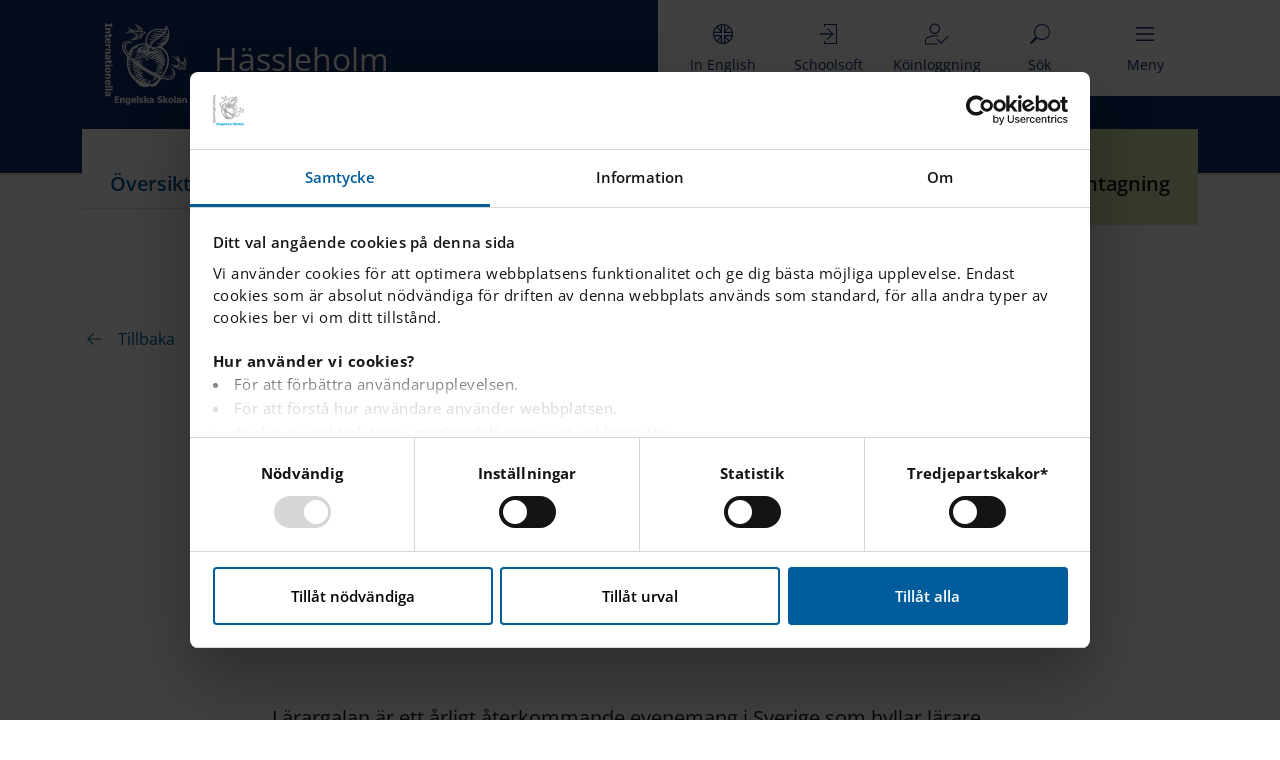

--- FILE ---
content_type: text/html; charset=utf-8
request_url: https://engelska.se/sv/vara-skolor/hassleholm/nyheter/atta-ies-larare-utsedda-till-arets-larare/
body_size: 19375
content:



<!DOCTYPE html>
<html lang="sv">
<head data-culture="sv">
            <script type="text/plain" data-cookieconsent="statistics">
                (function (window, document, dataLayerName, id) {
                            window[dataLayerName] = window[dataLayerName] || [], window[dataLayerName].push({ start: (new Date).getTime(), event: "stg.start" }); var scripts = document.getElementsByTagName('script')[0], tags = document.createElement('script');
            function stgCreateCookie(a, b, c) { var d = ""; if (c) { var e = new Date; e.setTime(e.getTime() + 24 * c * 60 * 60 * 1e3), d = "; expires=" + e.toUTCString() } document.cookie = a + "=" + b + d + "; path=/" }
            var isStgDebug = (window.location.href.match("stg_debug") || document.cookie.match("stg_debug")) && !window.location.href.match("stg_disable_debug"); stgCreateCookie("stg_debug", isStgDebug ? 1 : "", isStgDebug ? 14 : -1);
            var qP = []; dataLayerName !== "dataLayer" && qP.push("data_layer_name=" + dataLayerName), isStgDebug && qP.push("stg_debug"); var qPString = qP.length > 0 ? ("?" + qP.join("&")) : "";
            tags.async = !0, tags.src = "https://engelska.containers.piwik.pro/" + id + ".js" + qPString, scripts.parentNode.insertBefore(tags, scripts);
                    !function (a, n, i) { a[n] = a[n] || {}; for (var c = 0; c < i.length; c++)!function (i) { a[n][i] = a[n][i] || {}, a[n][i].api = a[n][i].api || function () { var a = [].slice.call(arguments, 0); "string" == typeof a[0] && window[dataLayerName].push({ event: n + "." + i + ":" + a[0], parameters: [].slice.call(arguments, 1) }) } }(i[c]) }(window, "ppms", ["tm", "cm"]);
                })(window, document, 'dataLayer', 'e5221560-ed4a-46bc-8409-8aab194adeca');
            </script>
            <script id="Cookiebot"
                    src="https://consent.cookiebot.com/uc.js?cbid=acbba2ba-03a4-40d4-8a6e-000cc9299e9e"
                    data-cbid="acbba2ba-03a4-40d4-8a6e-000cc9299e9e"
                    data-culture="sv"
                    data-blockingmode="auto"
                    type="text/javascript"></script>
            <!-- Google Tag Manager - START -->
            <script type="text/plain" data-cookieconsent="marketing">
                    (function (w, d, s, l, i) {
            w[l] = w[l] || []; w[l].push({
                'gtm.start':
                            new Date().getTime(), event: 'gtm.js'
                    }); var f = d.getElementsByTagName(s)[0],
                        j = d.createElement(s), dl = l != 'dataLayer' ? '&l=' + l : ''; j.async = true; j.src =
                            'https://www.googletagmanager.com/gtm.js?id=' + i + dl; f.parentNode.insertBefore(j, f);
                    })(window, document, 'script', 'dataLayer', 'GTM-TMK5XX4L');
            </script>
            <!-- End Google Tag Manager - END -->

    <meta charset="utf-8">
    <meta name="viewport" content="width=device-width, initial-scale=1">

    <!-- The above 3 meta tags *must* come first in the head; any other head content must come *after* these tags -->
    <meta name="description" content="">
    <meta name="keywords" content="" />
    <meta name="robots" content="INDEX, FOLLOW" />
    <meta name="title" content="" />

    <link rel="apple-touch-icon" sizes="180x180" href="/favicons/apple-touch-icon.png">
    <link rel="icon" type="image/png" sizes="32x32" href="/favicons/favicon-32x32.png">
    <link rel="icon" type="image/png" sizes="16x16" href="/favicons/favicon-16x16.png">
    <link rel="manifest" href="/favicons/site.webmanifest">
    <link rel="mask-icon" href="/favicons/safari-pinned-tab.svg" color="#102d69">
    <link rel="shortcut icon" href="/favicons/favicon.ico">
    <meta name="apple-mobile-web-app-title" content="IES">
    <meta name="application-name" content="IES">
    <meta name="msapplication-TileColor" content="#102d69">
    <meta name="msapplication-TileImage" content="/favicons/mstile-144x144.png">
    <meta name="msapplication-config" content="/favicons/browserconfig.xml">
    <meta name="theme-color" content="#ffffff">

        <link rel="canonical" href="https://engelska.se/sv/vara-skolor/hassleholm/nyheter/atta-ies-larare-utsedda-till-arets-larare/" />

    <title>Åtta IES-lärare utsedda till årets lärare!</title>

    <script src="/App_Plugins/UmbracoForms/Assets/promise-polyfill/dist/polyfill.min.js?v=13.7.0" type="application/javascript"></script><script src="/App_Plugins/UmbracoForms/Assets/aspnet-client-validation/dist/aspnet-validation.min.js?v=13.7.0" type="application/javascript"></script>

    <link rel="preload" href="/static/scripts/main.js" as="script">
    <link href="/static/styles/main.css?v=2" rel="stylesheet" />
    <link href="/static/styles/search.css" rel="stylesheet" />
    
    <script>
        (function() {
            var originalAddEventListener = EventTarget.prototype.addEventListener;
            var menuButtonListeners = new WeakMap();
            
            EventTarget.prototype.addEventListener = function(type, listener, options) {
                if (type === 'click' && 
                    this.matches && 
                    this.matches('[data-header-menu-button]')) {
                    
                    if (!menuButtonListeners.has(this)) {
                        menuButtonListeners.set(this, new Set());
                    }
                    
                    var listeners = menuButtonListeners.get(this);
                    var listenerKey = listener.toString();
                    
                    if (listeners.has(listenerKey)) {
                        console.warn('[Duplicate Event Listener Blocked] Menu button click listener already attached');
                        return;
                    }
                    
                    listeners.add(listenerKey);
                }
                
                return originalAddEventListener.call(this, type, listener, options);
            };
        })();
    </script>
    
    <script defer src="/static/scripts/main.js"></script>
</head>
<body>

        <!-- Google Tag Manager (noscript) - START -->
        <noscript>
            <iframe data-cookieblock-src="https://www.googletagmanager.com/ns.html?id=GTM-TMK5XX4L"
                    data-cookieconsent="marketing" height="0" width="0" style="display:none;visibility:hidden"></iframe>
        </noscript>
        <!-- End Google Tag Manager (noscript) - END -->

    



    <div id="root" class="root-page">
        <div class="root-page__inner">
            


<style>
    .header {
        /*
        background: linear-gradient(90deg, #102d69 65%, #ffffff 35%);
        background-color: #102d69;
        */
    }

    .header__logo__container {
        display: flex;
        align-items: center;
        position: relative;
    }

    .header__logo__container a:active,
    .header__logo__container a:focus {
        width: 5.125rem;
        min-width: 5.125rem;
        min-height: 5rem;
        display: block;
        border: 1px solid #D9E6B1;
        border-color: #D9E6B1;
        -webkit-box-shadow: 0 0 0 .25rem #D9E6B1;
        box-shadow: 0 0 0 .25rem #D9E6B1;
        outline: 0;
    }

    .header__school-name {
        color: #fff;
        font-family: "OpenSans", sans-serif;
        font-size: 2rem;
        margin: 0;
        padding: 0;
        position: absolute;
        white-space: nowrap;
        text-shadow: 0 1px 3px rgba(0, 0, 0, 0.3);
        top: 42px;
        left: 132px;
    }

    @media (min-width: 768px) {
        .header__logo {
            padding: 1.4375rem !important;
        }

        .header__logo__container a:active,
        .header__logo__container a:focus {
            width: 8rem;
            min-width: 8rem;
            min-height: 8rem;
        }
    }

    @media (min-width: 576px) and (max-width: 767.98px) {
        .header__logo {
            padding: 0.9375rem !important;
        }
        
        .header__school-name {
            left: 94px;
            top: 26px;
            font-size: 1.5rem;
        }
    }

    @media (max-width: 575.98px) {
        .header__logo {
            padding: 0.875rem !important;
        }
        
        .header__school-name {
            top:31px;
            left: 80px;
            font-size: 1.125rem;
        }
        
        .header__logo__container {
            flex-direction: column;
            align-items: flex-start;
            padding-bottom: 0.5rem;
        }
        
        .header {
            min-height: 5rem;
        }
    }

    @media (max-width: 767.98px) {
        .header {
            background: linear-gradient(90deg, #102d69 65%, #ffffff 35%);
        }
        .js-mobile-header-btn {
            visibility: hidden;
        }
        .header_background {
            background: #fff;
        }
        
        .header__navigation .header__button__container[data-header-menu-button] {
            display: flex !important;
            pointer-events: auto;
            visibility: visible;
            margin-right: 0.75rem;
            padding-right: env(safe-area-inset-right);
            padding-right: constant(safe-area-inset-right);
        }
        .menu_button_white_menu_closed {
            color: #fff !important;
        }
        .menu_button_blue_menu_open {
            color: #102d69 !important;
        }
    }

    .header > .container {
        --bs-gutter-x: 0.75rem;
    }

    .header .row {
        margin-left: calc(var(--bs-gutter-x) * -0.5);
        margin-right: calc(var(--bs-gutter-x) * -0.5);
    }

    .header .col-auto {
        flex: 0 0 auto;
        width: auto;
    }

    .header.is-mobile.is-closed {
        background: transparent;
    }
    .header.is-mobile.is-open {
        background: linear-gradient(90deg, #102d69 65%, #ffffff 35%);
    }
    .header.is-mobile.is-closed .header_background {
        background: #102d69;
    }
    .header.is-mobile.is-open .header_background {
        background: #fff;
    }
    .header.is-mobile.is-school {
        background: #102d69 !important;
    }
</style>

    <header class="header">
        <div class="container">
            <div class="row justify-content-between header_background">
                <div class="header__container col-auto">
                    <div class="header__logo__container">
                        <a href="/sv" tabindex="1">
                            <svg class="icon icon--logo-white-usage header__logo"><use xlink:href="/static/images/icons.svg#logo-white-usage" /></svg>
                        </a>
                            <p class="h1 header__school-name">H&#xE4;ssleholm</p>
                    </div>
                </div>
                <div class="col col-sm-auto header__container header__navigation__container">
                    <nav class="header__navigation">
                        <a href="/our-schools/hassleholm/news/eight-ies-teachers-named-teacher-of-the-year/" class="header__button__container js-mobile-header-btn" tabindex="2">
                            <div class="header__button">
                                <svg class="icon icon--language-en-flag-usage header__icons"><use xlink:href="/static/images/icons.svg#language-en-flag-usage" /></svg>
                                <span class="d-none d-sm-block">In English</span>
                                <span class="d-block d-sm-none">English</span>
                            </div>
                        </a>
                        <a href="https://sms14.schoolsoft.se/engelska/jsp/Login.jsp" class="header__button__container js-mobile-header-btn" tabindex="3">
                            <div class="header__button">
                                <svg class="icon icon--login-usage header__icons"><use xlink:href="/static/images/icons.svg#login-usage" /></svg>
                                <span>Schoolsoft</span>
                            </div>
                        </a>
                        <a href="https://sms.schoolsoft.se/engelska/react/#/login/queue" class="header__button__container js-mobile-header-btn" tabindex="4">
                            <div class="header__button">
                                <svg class="icon icon--queue-login-usage header__icons"><use xlink:href="/static/images/icons.svg#queue-login-usage" /></svg>
                                <span class="text-nowrap">K&#xF6;inloggning</span>
                            </div>
                        </a>
                            <a href="/sv/sok/?schoolName=H%C3%A4ssleholm" class="header__button__container js-mobile-header-btn" data-button-type="search" tabindex="5">
                                <div class="header__button">
                                    <svg class="icon icon--search-usage header__icons menu_button_white_menu_closed"><use xlink:href="/static/images/icons.svg#search-usage" /></svg>
                                    <span class="menu_button_white_menu_closed">S&#xF6;k</span>
                                </div>
                            </a>
                        <a href="#" class="header__button__container" data-header-menu-button tabindex="6">
                            <div class="header__button">
                                <svg class="icon icon--menu-usage header__icons header__icons--menu menu_button_white_menu_closed"><use xlink:href="/static/images/icons.svg#menu-usage" /></svg>
                                <svg class="icon icon--close-usage header__icons header__icons--close"><use xlink:href="/static/images/icons.svg#close-usage" /></svg>
                                <span class="js--menu-text menu_button_white_menu_closed">Meny</span>
                                <span class="js--close-menu-text">St&#xE4;ng</span>
                            </div>
                        </a>
                    </nav>
                </div>
            </div>
            <div class="navigation__modal">
                <div class="navigation hidden" data-header-menu>
                    <nav class="navigation__container">
                        <ul>
                            <li class="navigation__item">
                                <a class="navigation__link" href="/sv/">
                                    Hem
                                </a>
                            </li>
                                    <li class="navigation__item">
                                            <div class="navigation__sub-button__container">
                                                <a class="navigation__sub-button" href="/sv/vara-skolor/">V&#xE5;ra skolor</a>
                                                <a class="navigation__icon js__navigation-sub-menu-buttons" id="test-accordion" data-bs-toggle="collapse" href="#accordion-menu-1216" role="button" aria-expanded="false" aria-controls="collapseExample"></a>
                                            </div>
                                            <div class="collapse" id="accordion-menu-1216" data-bs-parent="#accordionFlushExample">
                                                <ul class="navigation__sub-menu">
                                                            <li class="navigation__item">
                                                                    <div class="navigation__sub-button__container">
                                                                        <a class="navigation__sub-button" href="/sv/vara-skolor/boras/">Bor&#xE5;s</a>
                                                                        <a class="navigation__icon js__navigation-sub-menu-buttons" id="test-accordion" data-bs-toggle="collapse" href="#accordion-menu-2-2155" role="button" aria-expanded="false" aria-controls="collapseExample"></a>
                                                                    </div>
                                                                    <div class="collapse" id="accordion-menu-2-2155" data-bs-parent="#accordionFlushExample">
                                                                        <ul class="navigation__sub-menu">

                                                                                    <li class="navigation__item">
                                                                                        <a class="navigation__link" href="/sv/vara-skolor/boras/om-var-skola/">
                                                                                            Om v&#xE5;r skola
                                                                                        </a>
                                                                                    </li>
                                                                                    <li class="navigation__item">
                                                                                        <a class="navigation__link" href="/sv/vara-skolor/boras/nyheter/">
                                                                                            Nyheter
                                                                                        </a>
                                                                                    </li>
                                                                                    <li class="navigation__item">
                                                                                        <a class="navigation__link" href="/sv/vara-skolor/boras/vanliga-fragor-kontakt/">
                                                                                            Vanliga Fr&#xE5;gor &amp; Kontakt
                                                                                        </a>
                                                                                    </li>
                                                                                    <li class="navigation__item">
                                                                                        <a class="navigation__link" href="/sv/vara-skolor/boras/jobba-pa-ies/">
                                                                                            Jobba p&#xE5; IES
                                                                                        </a>
                                                                                    </li>
                                                                                    <li class="navigation__item">
                                                                                        <a class="navigation__link" href="/sv/vara-skolor/boras/ko-antagning/">
                                                                                            K&#xF6; &amp; antagning
                                                                                        </a>
                                                                                    </li>
                                                                        </ul>
                                                                    </div>
                                                            </li>
                                                            <li class="navigation__item">
                                                                    <div class="navigation__sub-button__container">
                                                                        <a class="navigation__sub-button" href="/sv/vara-skolor/bromma/">Bromma</a>
                                                                        <a class="navigation__icon js__navigation-sub-menu-buttons" id="test-accordion" data-bs-toggle="collapse" href="#accordion-menu-2-2230" role="button" aria-expanded="false" aria-controls="collapseExample"></a>
                                                                    </div>
                                                                    <div class="collapse" id="accordion-menu-2-2230" data-bs-parent="#accordionFlushExample">
                                                                        <ul class="navigation__sub-menu">

                                                                                    <li class="navigation__item">
                                                                                        <a class="navigation__link" href="/sv/vara-skolor/bromma/om-var-skola/">
                                                                                            Om v&#xE5;r skola
                                                                                        </a>
                                                                                    </li>
                                                                                    <li class="navigation__item">
                                                                                        <a class="navigation__link" href="/sv/vara-skolor/bromma/nyheter/">
                                                                                            Nyheter
                                                                                        </a>
                                                                                    </li>
                                                                                    <li class="navigation__item">
                                                                                        <a class="navigation__link" href="/sv/vara-skolor/bromma/vanliga-fragor-kontakt/">
                                                                                            Vanliga Fr&#xE5;gor &amp; Kontakt
                                                                                        </a>
                                                                                    </li>
                                                                                    <li class="navigation__item">
                                                                                        <a class="navigation__link" href="/sv/vara-skolor/bromma/jobba-pa-ies/">
                                                                                            Jobba p&#xE5; IES
                                                                                        </a>
                                                                                    </li>
                                                                                    <li class="navigation__item">
                                                                                        <a class="navigation__link" href="/sv/vara-skolor/bromma/ko-antagning/">
                                                                                            K&#xF6; &amp; antagning
                                                                                        </a>
                                                                                    </li>
                                                                        </ul>
                                                                    </div>
                                                            </li>
                                                            <li class="navigation__item">
                                                                    <div class="navigation__sub-button__container">
                                                                        <a class="navigation__sub-button" href="/sv/vara-skolor/enskede/">Enskede</a>
                                                                        <a class="navigation__icon js__navigation-sub-menu-buttons" id="test-accordion" data-bs-toggle="collapse" href="#accordion-menu-2-2305" role="button" aria-expanded="false" aria-controls="collapseExample"></a>
                                                                    </div>
                                                                    <div class="collapse" id="accordion-menu-2-2305" data-bs-parent="#accordionFlushExample">
                                                                        <ul class="navigation__sub-menu">

                                                                                    <li class="navigation__item">
                                                                                        <a class="navigation__link" href="/sv/vara-skolor/enskede/om-var-skola/">
                                                                                            Om v&#xE5;r skola
                                                                                        </a>
                                                                                    </li>
                                                                                    <li class="navigation__item">
                                                                                        <a class="navigation__link" href="/sv/vara-skolor/enskede/nyheter/">
                                                                                            Nyheter
                                                                                        </a>
                                                                                    </li>
                                                                                    <li class="navigation__item">
                                                                                        <a class="navigation__link" href="/sv/vara-skolor/enskede/vanliga-fragor-kontakt/">
                                                                                            Vanliga Fr&#xE5;gor &amp; Kontakt
                                                                                        </a>
                                                                                    </li>
                                                                                    <li class="navigation__item">
                                                                                        <a class="navigation__link" href="/sv/vara-skolor/enskede/jobba-pa-ies/">
                                                                                            Jobba p&#xE5; IES
                                                                                        </a>
                                                                                    </li>
                                                                                    <li class="navigation__item">
                                                                                        <a class="navigation__link" href="/sv/vara-skolor/enskede/ko-antagning/">
                                                                                            K&#xF6; &amp; antagning
                                                                                        </a>
                                                                                    </li>
                                                                        </ul>
                                                                    </div>
                                                            </li>
                                                            <li class="navigation__item">
                                                                    <div class="navigation__sub-button__container">
                                                                        <a class="navigation__sub-button" href="/sv/vara-skolor/eskilstuna/">Eskilstuna</a>
                                                                        <a class="navigation__icon js__navigation-sub-menu-buttons" id="test-accordion" data-bs-toggle="collapse" href="#accordion-menu-2-2380" role="button" aria-expanded="false" aria-controls="collapseExample"></a>
                                                                    </div>
                                                                    <div class="collapse" id="accordion-menu-2-2380" data-bs-parent="#accordionFlushExample">
                                                                        <ul class="navigation__sub-menu">

                                                                                    <li class="navigation__item">
                                                                                        <a class="navigation__link" href="/sv/vara-skolor/eskilstuna/om-var-skola/">
                                                                                            Om v&#xE5;r skola
                                                                                        </a>
                                                                                    </li>
                                                                                    <li class="navigation__item">
                                                                                        <a class="navigation__link" href="/sv/vara-skolor/eskilstuna/nyheter/">
                                                                                            Nyheter
                                                                                        </a>
                                                                                    </li>
                                                                                    <li class="navigation__item">
                                                                                        <a class="navigation__link" href="/sv/vara-skolor/eskilstuna/vanliga-fragor-kontakt/">
                                                                                            Vanliga Fr&#xE5;gor &amp; Kontakt
                                                                                        </a>
                                                                                    </li>
                                                                                    <li class="navigation__item">
                                                                                        <a class="navigation__link" href="/sv/vara-skolor/eskilstuna/jobba-pa-ies/">
                                                                                            Jobba p&#xE5; IES
                                                                                        </a>
                                                                                    </li>
                                                                                    <li class="navigation__item">
                                                                                        <a class="navigation__link" href="/sv/vara-skolor/eskilstuna/ko-antagning/">
                                                                                            K&#xF6; &amp; antagning
                                                                                        </a>
                                                                                    </li>
                                                                        </ul>
                                                                    </div>
                                                            </li>
                                                            <li class="navigation__item">
                                                                    <div class="navigation__sub-button__container">
                                                                        <a class="navigation__sub-button" href="/sv/vara-skolor/falun/">Falun</a>
                                                                        <a class="navigation__icon js__navigation-sub-menu-buttons" id="test-accordion" data-bs-toggle="collapse" href="#accordion-menu-2-2455" role="button" aria-expanded="false" aria-controls="collapseExample"></a>
                                                                    </div>
                                                                    <div class="collapse" id="accordion-menu-2-2455" data-bs-parent="#accordionFlushExample">
                                                                        <ul class="navigation__sub-menu">

                                                                                    <li class="navigation__item">
                                                                                        <a class="navigation__link" href="/sv/vara-skolor/falun/om-var-skola/">
                                                                                            Om v&#xE5;r skola
                                                                                        </a>
                                                                                    </li>
                                                                                    <li class="navigation__item">
                                                                                        <a class="navigation__link" href="/sv/vara-skolor/falun/nyheter/">
                                                                                            Nyheter
                                                                                        </a>
                                                                                    </li>
                                                                                    <li class="navigation__item">
                                                                                        <a class="navigation__link" href="/sv/vara-skolor/falun/vanliga-fragor-kontakt/">
                                                                                            Vanliga Fr&#xE5;gor &amp; Kontakt
                                                                                        </a>
                                                                                    </li>
                                                                                    <li class="navigation__item">
                                                                                        <a class="navigation__link" href="/sv/vara-skolor/falun/jobba-pa-ies/">
                                                                                            Jobba p&#xE5; IES
                                                                                        </a>
                                                                                    </li>
                                                                                    <li class="navigation__item">
                                                                                        <a class="navigation__link" href="/sv/vara-skolor/falun/ko-antagning/">
                                                                                            K&#xF6; &amp; antagning
                                                                                        </a>
                                                                                    </li>
                                                                        </ul>
                                                                    </div>
                                                            </li>
                                                            <li class="navigation__item">
                                                                    <div class="navigation__sub-button__container">
                                                                        <a class="navigation__sub-button" href="/sv/vara-skolor/gavle/">G&#xE4;vle</a>
                                                                        <a class="navigation__icon js__navigation-sub-menu-buttons" id="test-accordion" data-bs-toggle="collapse" href="#accordion-menu-2-1621" role="button" aria-expanded="false" aria-controls="collapseExample"></a>
                                                                    </div>
                                                                    <div class="collapse" id="accordion-menu-2-1621" data-bs-parent="#accordionFlushExample">
                                                                        <ul class="navigation__sub-menu">

                                                                                    <li class="navigation__item">
                                                                                        <a class="navigation__link" href="/sv/vara-skolor/gavle/om-var-skola/">
                                                                                            Om v&#xE5;r skola
                                                                                        </a>
                                                                                    </li>
                                                                                    <li class="navigation__item">
                                                                                        <a class="navigation__link" href="/sv/vara-skolor/gavle/nyheter/">
                                                                                            Nyheter
                                                                                        </a>
                                                                                    </li>
                                                                                    <li class="navigation__item">
                                                                                        <a class="navigation__link" href="/sv/vara-skolor/gavle/vanliga-fragor-kontakt/">
                                                                                            Vanliga Fr&#xE5;gor &amp; Kontakt
                                                                                        </a>
                                                                                    </li>
                                                                                    <li class="navigation__item">
                                                                                        <a class="navigation__link" href="/sv/vara-skolor/gavle/jobba-pa-ies/">
                                                                                            Jobba p&#xE5; IES
                                                                                        </a>
                                                                                    </li>
                                                                                    <li class="navigation__item">
                                                                                        <a class="navigation__link" href="/sv/vara-skolor/gavle/ko-antagning/">
                                                                                            K&#xF6; &amp; antagning
                                                                                        </a>
                                                                                    </li>
                                                                        </ul>
                                                                    </div>
                                                            </li>
                                                            <li class="navigation__item">
                                                                    <div class="navigation__sub-button__container">
                                                                        <a class="navigation__sub-button" href="/sv/vara-skolor/halmstad/">Halmstad</a>
                                                                        <a class="navigation__icon js__navigation-sub-menu-buttons" id="test-accordion" data-bs-toggle="collapse" href="#accordion-menu-2-2530" role="button" aria-expanded="false" aria-controls="collapseExample"></a>
                                                                    </div>
                                                                    <div class="collapse" id="accordion-menu-2-2530" data-bs-parent="#accordionFlushExample">
                                                                        <ul class="navigation__sub-menu">

                                                                                    <li class="navigation__item">
                                                                                        <a class="navigation__link" href="/sv/vara-skolor/halmstad/om-var-skola/">
                                                                                            Om v&#xE5;r skola
                                                                                        </a>
                                                                                    </li>
                                                                                    <li class="navigation__item">
                                                                                        <a class="navigation__link" href="/sv/vara-skolor/halmstad/nyheter/">
                                                                                            Nyheter
                                                                                        </a>
                                                                                    </li>
                                                                                    <li class="navigation__item">
                                                                                        <a class="navigation__link" href="/sv/vara-skolor/halmstad/vanliga-fragor-kontakt/">
                                                                                            Vanliga Fr&#xE5;gor &amp; Kontakt
                                                                                        </a>
                                                                                    </li>
                                                                                    <li class="navigation__item">
                                                                                        <a class="navigation__link" href="/sv/vara-skolor/halmstad/jobba-pa-ies/">
                                                                                            Jobba p&#xE5; IES
                                                                                        </a>
                                                                                    </li>
                                                                                    <li class="navigation__item">
                                                                                        <a class="navigation__link" href="/sv/vara-skolor/halmstad/ko-antagning/">
                                                                                            K&#xF6; &amp; antagning
                                                                                        </a>
                                                                                    </li>
                                                                        </ul>
                                                                    </div>
                                                            </li>
                                                            <li class="navigation__item">
                                                                    <div class="navigation__sub-button__container">
                                                                        <a class="navigation__sub-button" href="/sv/vara-skolor/helsingborg/">Helsingborg</a>
                                                                        <a class="navigation__icon js__navigation-sub-menu-buttons" id="test-accordion" data-bs-toggle="collapse" href="#accordion-menu-2-2680" role="button" aria-expanded="false" aria-controls="collapseExample"></a>
                                                                    </div>
                                                                    <div class="collapse" id="accordion-menu-2-2680" data-bs-parent="#accordionFlushExample">
                                                                        <ul class="navigation__sub-menu">

                                                                                    <li class="navigation__item">
                                                                                        <a class="navigation__link" href="/sv/vara-skolor/helsingborg/om-var-skola/">
                                                                                            Om v&#xE5;r skola
                                                                                        </a>
                                                                                    </li>
                                                                                    <li class="navigation__item">
                                                                                        <a class="navigation__link" href="/sv/vara-skolor/helsingborg/nyheter/">
                                                                                            Nyheter
                                                                                        </a>
                                                                                    </li>
                                                                                    <li class="navigation__item">
                                                                                        <a class="navigation__link" href="/sv/vara-skolor/helsingborg/vanliga-fragor-kontakt/">
                                                                                            Vanliga Fr&#xE5;gor &amp; Kontakt
                                                                                        </a>
                                                                                    </li>
                                                                                    <li class="navigation__item">
                                                                                        <a class="navigation__link" href="/sv/vara-skolor/helsingborg/jobba-pa-ies/">
                                                                                            Jobba p&#xE5; IES
                                                                                        </a>
                                                                                    </li>
                                                                                    <li class="navigation__item">
                                                                                        <a class="navigation__link" href="/sv/vara-skolor/helsingborg/ko-antagning/">
                                                                                            K&#xF6; &amp; antagning
                                                                                        </a>
                                                                                    </li>
                                                                        </ul>
                                                                    </div>
                                                            </li>
                                                            <li class="navigation__item">
                                                                    <div class="navigation__sub-button__container">
                                                                        <a class="navigation__sub-button" href="/sv/vara-skolor/huddinge/">Huddinge</a>
                                                                        <a class="navigation__icon js__navigation-sub-menu-buttons" id="test-accordion" data-bs-toggle="collapse" href="#accordion-menu-2-2755" role="button" aria-expanded="false" aria-controls="collapseExample"></a>
                                                                    </div>
                                                                    <div class="collapse" id="accordion-menu-2-2755" data-bs-parent="#accordionFlushExample">
                                                                        <ul class="navigation__sub-menu">

                                                                                    <li class="navigation__item">
                                                                                        <a class="navigation__link" href="/sv/vara-skolor/huddinge/om-var-skola/">
                                                                                            Om v&#xE5;r skola
                                                                                        </a>
                                                                                    </li>
                                                                                    <li class="navigation__item">
                                                                                        <a class="navigation__link" href="/sv/vara-skolor/huddinge/nyheter/">
                                                                                            Nyheter
                                                                                        </a>
                                                                                    </li>
                                                                                    <li class="navigation__item">
                                                                                        <a class="navigation__link" href="/sv/vara-skolor/huddinge/vanliga-fragor-kontakt/">
                                                                                            Vanliga Fr&#xE5;gor &amp; Kontakt
                                                                                        </a>
                                                                                    </li>
                                                                                    <li class="navigation__item">
                                                                                        <a class="navigation__link" href="/sv/vara-skolor/huddinge/jobba-pa-ies/">
                                                                                            Jobba p&#xE5; IES
                                                                                        </a>
                                                                                    </li>
                                                                                    <li class="navigation__item">
                                                                                        <a class="navigation__link" href="/sv/vara-skolor/huddinge/ko-antagning/">
                                                                                            K&#xF6; &amp; antagning
                                                                                        </a>
                                                                                    </li>
                                                                        </ul>
                                                                    </div>
                                                            </li>
                                                            <li class="navigation__item">
                                                                    <div class="navigation__sub-button__container">
                                                                        <a class="navigation__sub-button" href="/sv/vara-skolor/hasselby/">H&#xE4;sselby</a>
                                                                        <a class="navigation__icon js__navigation-sub-menu-buttons" id="test-accordion" data-bs-toggle="collapse" href="#accordion-menu-2-2830" role="button" aria-expanded="false" aria-controls="collapseExample"></a>
                                                                    </div>
                                                                    <div class="collapse" id="accordion-menu-2-2830" data-bs-parent="#accordionFlushExample">
                                                                        <ul class="navigation__sub-menu">

                                                                                    <li class="navigation__item">
                                                                                        <a class="navigation__link" href="/sv/vara-skolor/hasselby/om-var-skola/">
                                                                                            Om v&#xE5;r skola
                                                                                        </a>
                                                                                    </li>
                                                                                    <li class="navigation__item">
                                                                                        <a class="navigation__link" href="/sv/vara-skolor/hasselby/nyheter/">
                                                                                            Nyheter
                                                                                        </a>
                                                                                    </li>
                                                                                    <li class="navigation__item">
                                                                                        <a class="navigation__link" href="/sv/vara-skolor/hasselby/vanliga-fragor-kontakt/">
                                                                                            Vanliga Fr&#xE5;gor &amp; Kontakt
                                                                                        </a>
                                                                                    </li>
                                                                                    <li class="navigation__item">
                                                                                        <a class="navigation__link" href="/sv/vara-skolor/hasselby/jobba-pa-ies/">
                                                                                            Jobba p&#xE5; IES
                                                                                        </a>
                                                                                    </li>
                                                                                    <li class="navigation__item">
                                                                                        <a class="navigation__link" href="/sv/vara-skolor/hasselby/ko-antagning/">
                                                                                            K&#xF6; &amp; antagning
                                                                                        </a>
                                                                                    </li>
                                                                        </ul>
                                                                    </div>
                                                            </li>
                                                            <li class="navigation__item">
                                                                    <div class="navigation__sub-button__container">
                                                                        <a class="navigation__sub-button" href="/sv/vara-skolor/hassleholm/">H&#xE4;ssleholm</a>
                                                                        <a class="navigation__icon js__navigation-sub-menu-buttons" id="test-accordion" data-bs-toggle="collapse" href="#accordion-menu-2-2905" role="button" aria-expanded="false" aria-controls="collapseExample"></a>
                                                                    </div>
                                                                    <div class="collapse" id="accordion-menu-2-2905" data-bs-parent="#accordionFlushExample">
                                                                        <ul class="navigation__sub-menu">

                                                                                    <li class="navigation__item">
                                                                                        <a class="navigation__link" href="/sv/vara-skolor/hassleholm/om-var-skola/">
                                                                                            Om v&#xE5;r skola
                                                                                        </a>
                                                                                    </li>
                                                                                    <li class="navigation__item">
                                                                                        <a class="navigation__link" href="/sv/vara-skolor/hassleholm/nyheter/">
                                                                                            Nyheter
                                                                                        </a>
                                                                                    </li>
                                                                                    <li class="navigation__item">
                                                                                        <a class="navigation__link" href="/sv/vara-skolor/hassleholm/vanliga-fragor-kontakt/">
                                                                                            Vanliga Fr&#xE5;gor &amp; Kontakt
                                                                                        </a>
                                                                                    </li>
                                                                                    <li class="navigation__item">
                                                                                        <a class="navigation__link" href="/sv/vara-skolor/hassleholm/jobba-pa-ies/">
                                                                                            Jobba p&#xE5; IES
                                                                                        </a>
                                                                                    </li>
                                                                                    <li class="navigation__item">
                                                                                        <a class="navigation__link" href="/sv/vara-skolor/hassleholm/ko-antagning/">
                                                                                            K&#xF6; &amp; antagning
                                                                                        </a>
                                                                                    </li>
                                                                        </ul>
                                                                    </div>
                                                            </li>
                                                            <li class="navigation__item">
                                                                    <div class="navigation__sub-button__container">
                                                                        <a class="navigation__sub-button" href="/sv/vara-skolor/johanneberg/">Johanneberg</a>
                                                                        <a class="navigation__icon js__navigation-sub-menu-buttons" id="test-accordion" data-bs-toggle="collapse" href="#accordion-menu-2-5005" role="button" aria-expanded="false" aria-controls="collapseExample"></a>
                                                                    </div>
                                                                    <div class="collapse" id="accordion-menu-2-5005" data-bs-parent="#accordionFlushExample">
                                                                        <ul class="navigation__sub-menu">

                                                                                    <li class="navigation__item">
                                                                                        <a class="navigation__link" href="/sv/vara-skolor/johanneberg/om-var-skola/">
                                                                                            Om v&#xE5;r skola
                                                                                        </a>
                                                                                    </li>
                                                                                    <li class="navigation__item">
                                                                                        <a class="navigation__link" href="/sv/vara-skolor/johanneberg/nyheter/">
                                                                                            Nyheter
                                                                                        </a>
                                                                                    </li>
                                                                                    <li class="navigation__item">
                                                                                        <a class="navigation__link" href="/sv/vara-skolor/johanneberg/vanliga-fragor-kontakt/">
                                                                                            Vanliga Fr&#xE5;gor &amp; Kontakt
                                                                                        </a>
                                                                                    </li>
                                                                                    <li class="navigation__item">
                                                                                        <a class="navigation__link" href="/sv/vara-skolor/johanneberg/jobba-pa-ies/">
                                                                                            Jobba p&#xE5; IES
                                                                                        </a>
                                                                                    </li>
                                                                                    <li class="navigation__item">
                                                                                        <a class="navigation__link" href="/sv/vara-skolor/johanneberg/ko-antagning/">
                                                                                            K&#xF6; &amp; antagning
                                                                                        </a>
                                                                                    </li>
                                                                        </ul>
                                                                    </div>
                                                            </li>
                                                            <li class="navigation__item">
                                                                    <div class="navigation__sub-button__container">
                                                                        <a class="navigation__sub-button" href="/sv/vara-skolor/jarfalla/">J&#xE4;rf&#xE4;lla</a>
                                                                        <a class="navigation__icon js__navigation-sub-menu-buttons" id="test-accordion" data-bs-toggle="collapse" href="#accordion-menu-2-2980" role="button" aria-expanded="false" aria-controls="collapseExample"></a>
                                                                    </div>
                                                                    <div class="collapse" id="accordion-menu-2-2980" data-bs-parent="#accordionFlushExample">
                                                                        <ul class="navigation__sub-menu">

                                                                                    <li class="navigation__item">
                                                                                        <a class="navigation__link" href="/sv/vara-skolor/jarfalla/om-var-skola/">
                                                                                            Om v&#xE5;r skola
                                                                                        </a>
                                                                                    </li>
                                                                                    <li class="navigation__item">
                                                                                        <a class="navigation__link" href="/sv/vara-skolor/jarfalla/nyheter/">
                                                                                            Nyheter
                                                                                        </a>
                                                                                    </li>
                                                                                    <li class="navigation__item">
                                                                                        <a class="navigation__link" href="/sv/vara-skolor/jarfalla/vanliga-fragor-kontakt/">
                                                                                            Vanliga Fr&#xE5;gor &amp; Kontakt
                                                                                        </a>
                                                                                    </li>
                                                                                    <li class="navigation__item">
                                                                                        <a class="navigation__link" href="/sv/vara-skolor/jarfalla/jobba-pa-ies/">
                                                                                            Jobba p&#xE5; IES
                                                                                        </a>
                                                                                    </li>
                                                                                    <li class="navigation__item">
                                                                                        <a class="navigation__link" href="/sv/vara-skolor/jarfalla/ko-antagning/">
                                                                                            K&#xF6; &amp; antagning
                                                                                        </a>
                                                                                    </li>
                                                                        </ul>
                                                                    </div>
                                                            </li>
                                                            <li class="navigation__item">
                                                                    <div class="navigation__sub-button__container">
                                                                        <a class="navigation__sub-button" href="/sv/vara-skolor/jonkoping/">J&#xF6;nk&#xF6;ping</a>
                                                                        <a class="navigation__icon js__navigation-sub-menu-buttons" id="test-accordion" data-bs-toggle="collapse" href="#accordion-menu-2-3055" role="button" aria-expanded="false" aria-controls="collapseExample"></a>
                                                                    </div>
                                                                    <div class="collapse" id="accordion-menu-2-3055" data-bs-parent="#accordionFlushExample">
                                                                        <ul class="navigation__sub-menu">

                                                                                    <li class="navigation__item">
                                                                                        <a class="navigation__link" href="/sv/vara-skolor/jonkoping/om-var-skola/">
                                                                                            Om v&#xE5;r skola
                                                                                        </a>
                                                                                    </li>
                                                                                    <li class="navigation__item">
                                                                                        <a class="navigation__link" href="/sv/vara-skolor/jonkoping/nyheter/">
                                                                                            Nyheter
                                                                                        </a>
                                                                                    </li>
                                                                                    <li class="navigation__item">
                                                                                        <a class="navigation__link" href="/sv/vara-skolor/jonkoping/vanliga-fragor-kontakt/">
                                                                                            Vanliga Fr&#xE5;gor &amp; Kontakt
                                                                                        </a>
                                                                                    </li>
                                                                                    <li class="navigation__item">
                                                                                        <a class="navigation__link" href="/sv/vara-skolor/jonkoping/jobba-pa-ies/">
                                                                                            Jobba p&#xE5; IES
                                                                                        </a>
                                                                                    </li>
                                                                                    <li class="navigation__item">
                                                                                        <a class="navigation__link" href="/sv/vara-skolor/jonkoping/ko-antagning/">
                                                                                            K&#xF6; &amp; antagning
                                                                                        </a>
                                                                                    </li>
                                                                        </ul>
                                                                    </div>
                                                            </li>
                                                            <li class="navigation__item">
                                                                    <div class="navigation__sub-button__container">
                                                                        <a class="navigation__sub-button" href="/sv/vara-skolor/karlstad/">Karlstad</a>
                                                                        <a class="navigation__icon js__navigation-sub-menu-buttons" id="test-accordion" data-bs-toggle="collapse" href="#accordion-menu-2-3130" role="button" aria-expanded="false" aria-controls="collapseExample"></a>
                                                                    </div>
                                                                    <div class="collapse" id="accordion-menu-2-3130" data-bs-parent="#accordionFlushExample">
                                                                        <ul class="navigation__sub-menu">

                                                                                    <li class="navigation__item">
                                                                                        <a class="navigation__link" href="/sv/vara-skolor/karlstad/om-var-skola/">
                                                                                            Om v&#xE5;r skola
                                                                                        </a>
                                                                                    </li>
                                                                                    <li class="navigation__item">
                                                                                        <a class="navigation__link" href="/sv/vara-skolor/karlstad/nyheter/">
                                                                                            Nyheter
                                                                                        </a>
                                                                                    </li>
                                                                                    <li class="navigation__item">
                                                                                        <a class="navigation__link" href="/sv/vara-skolor/karlstad/vanliga-fragor-kontakt/">
                                                                                            Vanliga Fr&#xE5;gor &amp; Kontakt
                                                                                        </a>
                                                                                    </li>
                                                                                    <li class="navigation__item">
                                                                                        <a class="navigation__link" href="/sv/vara-skolor/karlstad/jobba-pa-ies/">
                                                                                            Jobba p&#xE5; IES
                                                                                        </a>
                                                                                    </li>
                                                                                    <li class="navigation__item">
                                                                                        <a class="navigation__link" href="/sv/vara-skolor/karlstad/ko-antagning/">
                                                                                            K&#xF6; &amp; antagning
                                                                                        </a>
                                                                                    </li>
                                                                        </ul>
                                                                    </div>
                                                            </li>
                                                            <li class="navigation__item">
                                                                    <div class="navigation__sub-button__container">
                                                                        <a class="navigation__sub-button" href="/sv/vara-skolor/kista/">Kista</a>
                                                                        <a class="navigation__icon js__navigation-sub-menu-buttons" id="test-accordion" data-bs-toggle="collapse" href="#accordion-menu-2-3205" role="button" aria-expanded="false" aria-controls="collapseExample"></a>
                                                                    </div>
                                                                    <div class="collapse" id="accordion-menu-2-3205" data-bs-parent="#accordionFlushExample">
                                                                        <ul class="navigation__sub-menu">

                                                                                    <li class="navigation__item">
                                                                                        <a class="navigation__link" href="/sv/vara-skolor/kista/om-var-skola/">
                                                                                            Om v&#xE5;r skola
                                                                                        </a>
                                                                                    </li>
                                                                                    <li class="navigation__item">
                                                                                        <a class="navigation__link" href="/sv/vara-skolor/kista/nyheter/">
                                                                                            Nyheter
                                                                                        </a>
                                                                                    </li>
                                                                                    <li class="navigation__item">
                                                                                        <a class="navigation__link" href="/sv/vara-skolor/kista/vanliga-fragor-kontakt/">
                                                                                            Vanliga Fr&#xE5;gor &amp; Kontakt
                                                                                        </a>
                                                                                    </li>
                                                                                    <li class="navigation__item">
                                                                                        <a class="navigation__link" href="/sv/vara-skolor/kista/jobba-pa-ies/">
                                                                                            Jobba p&#xE5; IES
                                                                                        </a>
                                                                                    </li>
                                                                                    <li class="navigation__item">
                                                                                        <a class="navigation__link" href="/sv/vara-skolor/kista/ko-antagning/">
                                                                                            K&#xF6; &amp; antagning
                                                                                        </a>
                                                                                    </li>
                                                                        </ul>
                                                                    </div>
                                                            </li>
                                                            <li class="navigation__item">
                                                                    <div class="navigation__sub-button__container">
                                                                        <a class="navigation__sub-button" href="/sv/vara-skolor/kungsbacka/">Kungsbacka</a>
                                                                        <a class="navigation__icon js__navigation-sub-menu-buttons" id="test-accordion" data-bs-toggle="collapse" href="#accordion-menu-2-3280" role="button" aria-expanded="false" aria-controls="collapseExample"></a>
                                                                    </div>
                                                                    <div class="collapse" id="accordion-menu-2-3280" data-bs-parent="#accordionFlushExample">
                                                                        <ul class="navigation__sub-menu">

                                                                                    <li class="navigation__item">
                                                                                        <a class="navigation__link" href="/sv/vara-skolor/kungsbacka/om-var-skola/">
                                                                                            Om v&#xE5;r skola
                                                                                        </a>
                                                                                    </li>
                                                                                    <li class="navigation__item">
                                                                                        <a class="navigation__link" href="/sv/vara-skolor/kungsbacka/nyheter/">
                                                                                            Nyheter
                                                                                        </a>
                                                                                    </li>
                                                                                    <li class="navigation__item">
                                                                                        <a class="navigation__link" href="/sv/vara-skolor/kungsbacka/vanliga-fragor-kontakt/">
                                                                                            Vanliga Fr&#xE5;gor &amp; Kontakt
                                                                                        </a>
                                                                                    </li>
                                                                                    <li class="navigation__item">
                                                                                        <a class="navigation__link" href="/sv/vara-skolor/kungsbacka/jobba-pa-ies/">
                                                                                            Jobba p&#xE5; IES
                                                                                        </a>
                                                                                    </li>
                                                                                    <li class="navigation__item">
                                                                                        <a class="navigation__link" href="/sv/vara-skolor/kungsbacka/ko-antagning/">
                                                                                            K&#xF6; &amp; antagning
                                                                                        </a>
                                                                                    </li>
                                                                        </ul>
                                                                    </div>
                                                            </li>
                                                            <li class="navigation__item">
                                                                    <div class="navigation__sub-button__container">
                                                                        <a class="navigation__sub-button" href="/sv/vara-skolor/landskrona/">Landskrona</a>
                                                                        <a class="navigation__icon js__navigation-sub-menu-buttons" id="test-accordion" data-bs-toggle="collapse" href="#accordion-menu-2-3355" role="button" aria-expanded="false" aria-controls="collapseExample"></a>
                                                                    </div>
                                                                    <div class="collapse" id="accordion-menu-2-3355" data-bs-parent="#accordionFlushExample">
                                                                        <ul class="navigation__sub-menu">

                                                                                    <li class="navigation__item">
                                                                                        <a class="navigation__link" href="/sv/vara-skolor/landskrona/om-var-skola/">
                                                                                            Om v&#xE5;r skola
                                                                                        </a>
                                                                                    </li>
                                                                                    <li class="navigation__item">
                                                                                        <a class="navigation__link" href="/sv/vara-skolor/landskrona/nyheter/">
                                                                                            Nyheter
                                                                                        </a>
                                                                                    </li>
                                                                                    <li class="navigation__item">
                                                                                        <a class="navigation__link" href="/sv/vara-skolor/landskrona/vanliga-fragor-kontakt/">
                                                                                            Vanliga Fr&#xE5;gor &amp; Kontakt
                                                                                        </a>
                                                                                    </li>
                                                                                    <li class="navigation__item">
                                                                                        <a class="navigation__link" href="/sv/vara-skolor/landskrona/jobba-pa-ies/">
                                                                                            Jobba p&#xE5; IES
                                                                                        </a>
                                                                                    </li>
                                                                                    <li class="navigation__item">
                                                                                        <a class="navigation__link" href="/sv/vara-skolor/landskrona/ko-antagning/">
                                                                                            K&#xF6; &amp; antagning
                                                                                        </a>
                                                                                    </li>
                                                                        </ul>
                                                                    </div>
                                                            </li>
                                                            <li class="navigation__item">
                                                                    <div class="navigation__sub-button__container">
                                                                        <a class="navigation__sub-button" href="/sv/vara-skolor/liljeholmen/">Liljeholmen</a>
                                                                        <a class="navigation__icon js__navigation-sub-menu-buttons" id="test-accordion" data-bs-toggle="collapse" href="#accordion-menu-2-3430" role="button" aria-expanded="false" aria-controls="collapseExample"></a>
                                                                    </div>
                                                                    <div class="collapse" id="accordion-menu-2-3430" data-bs-parent="#accordionFlushExample">
                                                                        <ul class="navigation__sub-menu">

                                                                                    <li class="navigation__item">
                                                                                        <a class="navigation__link" href="/sv/vara-skolor/liljeholmen/om-var-skola/">
                                                                                            Om v&#xE5;r skola
                                                                                        </a>
                                                                                    </li>
                                                                                    <li class="navigation__item">
                                                                                        <a class="navigation__link" href="/sv/vara-skolor/liljeholmen/nyheter/">
                                                                                            Nyheter
                                                                                        </a>
                                                                                    </li>
                                                                                    <li class="navigation__item">
                                                                                        <a class="navigation__link" href="/sv/vara-skolor/liljeholmen/vanliga-fragor-kontakt/">
                                                                                            Vanliga Fr&#xE5;gor &amp; Kontakt
                                                                                        </a>
                                                                                    </li>
                                                                                    <li class="navigation__item">
                                                                                        <a class="navigation__link" href="/sv/vara-skolor/liljeholmen/jobba-pa-ies/">
                                                                                            Jobba p&#xE5; IES
                                                                                        </a>
                                                                                    </li>
                                                                                    <li class="navigation__item">
                                                                                        <a class="navigation__link" href="/sv/vara-skolor/liljeholmen/ko-antagning/">
                                                                                            K&#xF6; &amp; antagning
                                                                                        </a>
                                                                                    </li>
                                                                        </ul>
                                                                    </div>
                                                            </li>
                                                            <li class="navigation__item">
                                                                    <div class="navigation__sub-button__container">
                                                                        <a class="navigation__sub-button" href="/sv/vara-skolor/linkoping/">Link&#xF6;ping</a>
                                                                        <a class="navigation__icon js__navigation-sub-menu-buttons" id="test-accordion" data-bs-toggle="collapse" href="#accordion-menu-2-3505" role="button" aria-expanded="false" aria-controls="collapseExample"></a>
                                                                    </div>
                                                                    <div class="collapse" id="accordion-menu-2-3505" data-bs-parent="#accordionFlushExample">
                                                                        <ul class="navigation__sub-menu">

                                                                                    <li class="navigation__item">
                                                                                        <a class="navigation__link" href="/sv/vara-skolor/linkoping/om-var-skola/">
                                                                                            Om v&#xE5;r skola
                                                                                        </a>
                                                                                    </li>
                                                                                    <li class="navigation__item">
                                                                                        <a class="navigation__link" href="/sv/vara-skolor/linkoping/for-eleverna/">
                                                                                            F&#xF6;r eleverna
                                                                                        </a>
                                                                                    </li>
                                                                                    <li class="navigation__item">
                                                                                        <a class="navigation__link" href="/sv/vara-skolor/linkoping/nyheter/">
                                                                                            Nyheter
                                                                                        </a>
                                                                                    </li>
                                                                                    <li class="navigation__item">
                                                                                        <a class="navigation__link" href="/sv/vara-skolor/linkoping/vanliga-fragor-kontakt/">
                                                                                            Vanliga Fr&#xE5;gor &amp; Kontakt
                                                                                        </a>
                                                                                    </li>
                                                                                    <li class="navigation__item">
                                                                                        <a class="navigation__link" href="/sv/vara-skolor/linkoping/jobba-pa-ies/">
                                                                                            Jobba p&#xE5; IES
                                                                                        </a>
                                                                                    </li>
                                                                                    <li class="navigation__item">
                                                                                        <a class="navigation__link" href="/sv/vara-skolor/linkoping/ko-antagning/">
                                                                                            K&#xF6; &amp; antagning
                                                                                        </a>
                                                                                    </li>
                                                                        </ul>
                                                                    </div>
                                                            </li>
                                                            <li class="navigation__item">
                                                                    <div class="navigation__sub-button__container">
                                                                        <a class="navigation__sub-button" href="/sv/vara-skolor/lund/">Lund</a>
                                                                        <a class="navigation__icon js__navigation-sub-menu-buttons" id="test-accordion" data-bs-toggle="collapse" href="#accordion-menu-2-3580" role="button" aria-expanded="false" aria-controls="collapseExample"></a>
                                                                    </div>
                                                                    <div class="collapse" id="accordion-menu-2-3580" data-bs-parent="#accordionFlushExample">
                                                                        <ul class="navigation__sub-menu">

                                                                                    <li class="navigation__item">
                                                                                        <a class="navigation__link" href="/sv/vara-skolor/lund/om-var-skola/">
                                                                                            Om v&#xE5;r skola
                                                                                        </a>
                                                                                    </li>
                                                                                    <li class="navigation__item">
                                                                                        <a class="navigation__link" href="/sv/vara-skolor/lund/nyheter/">
                                                                                            Nyheter
                                                                                        </a>
                                                                                    </li>
                                                                                    <li class="navigation__item">
                                                                                        <a class="navigation__link" href="/sv/vara-skolor/lund/vanliga-fragor-kontakt/">
                                                                                            Vanliga Fr&#xE5;gor &amp; Kontakt
                                                                                        </a>
                                                                                    </li>
                                                                                    <li class="navigation__item">
                                                                                        <a class="navigation__link" href="/sv/vara-skolor/lund/jobba-pa-ies/">
                                                                                            Jobba p&#xE5; IES
                                                                                        </a>
                                                                                    </li>
                                                                                    <li class="navigation__item">
                                                                                        <a class="navigation__link" href="/sv/vara-skolor/lund/ko-antagning/">
                                                                                            K&#xF6; &amp; antagning
                                                                                        </a>
                                                                                    </li>
                                                                        </ul>
                                                                    </div>
                                                            </li>
                                                            <li class="navigation__item">
                                                                    <div class="navigation__sub-button__container">
                                                                        <a class="navigation__sub-button" href="/sv/vara-skolor/lanna/">L&#xE4;nna</a>
                                                                        <a class="navigation__icon js__navigation-sub-menu-buttons" id="test-accordion" data-bs-toggle="collapse" href="#accordion-menu-2-3655" role="button" aria-expanded="false" aria-controls="collapseExample"></a>
                                                                    </div>
                                                                    <div class="collapse" id="accordion-menu-2-3655" data-bs-parent="#accordionFlushExample">
                                                                        <ul class="navigation__sub-menu">

                                                                                    <li class="navigation__item">
                                                                                        <a class="navigation__link" href="/sv/vara-skolor/lanna/om-var-skola/">
                                                                                            Om v&#xE5;r skola
                                                                                        </a>
                                                                                    </li>
                                                                                    <li class="navigation__item">
                                                                                        <a class="navigation__link" href="/sv/vara-skolor/lanna/nyheter/">
                                                                                            Nyheter
                                                                                        </a>
                                                                                    </li>
                                                                                    <li class="navigation__item">
                                                                                        <a class="navigation__link" href="/sv/vara-skolor/lanna/vanliga-fragor-kontakt/">
                                                                                            Vanliga Fr&#xE5;gor &amp; Kontakt
                                                                                        </a>
                                                                                    </li>
                                                                                    <li class="navigation__item">
                                                                                        <a class="navigation__link" href="/sv/vara-skolor/lanna/jobba-pa-ies/">
                                                                                            Jobba p&#xE5; IES
                                                                                        </a>
                                                                                    </li>
                                                                                    <li class="navigation__item">
                                                                                        <a class="navigation__link" href="/sv/vara-skolor/lanna/ko-antagning/">
                                                                                            K&#xF6; &amp; antagning
                                                                                        </a>
                                                                                    </li>
                                                                        </ul>
                                                                    </div>
                                                            </li>
                                                            <li class="navigation__item">
                                                                    <div class="navigation__sub-button__container">
                                                                        <a class="navigation__sub-button" href="/sv/vara-skolor/nacka/">Nacka</a>
                                                                        <a class="navigation__icon js__navigation-sub-menu-buttons" id="test-accordion" data-bs-toggle="collapse" href="#accordion-menu-2-1688" role="button" aria-expanded="false" aria-controls="collapseExample"></a>
                                                                    </div>
                                                                    <div class="collapse" id="accordion-menu-2-1688" data-bs-parent="#accordionFlushExample">
                                                                        <ul class="navigation__sub-menu">

                                                                                    <li class="navigation__item">
                                                                                        <a class="navigation__link" href="/sv/vara-skolor/nacka/om-var-skola/">
                                                                                            Om v&#xE5;r skola
                                                                                        </a>
                                                                                    </li>
                                                                                    <li class="navigation__item">
                                                                                        <a class="navigation__link" href="/sv/vara-skolor/nacka/nyheter/">
                                                                                            Nyheter
                                                                                        </a>
                                                                                    </li>
                                                                                    <li class="navigation__item">
                                                                                        <a class="navigation__link" href="/sv/vara-skolor/nacka/vanliga-fragor-kontakt/">
                                                                                            Vanliga Fr&#xE5;gor &amp; Kontakt
                                                                                        </a>
                                                                                    </li>
                                                                                    <li class="navigation__item">
                                                                                        <a class="navigation__link" href="/sv/vara-skolor/nacka/jobba-pa-ies/">
                                                                                            Jobba p&#xE5; IES
                                                                                        </a>
                                                                                    </li>
                                                                                    <li class="navigation__item">
                                                                                        <a class="navigation__link" href="/sv/vara-skolor/nacka/ko-antagning/">
                                                                                            K&#xF6; &amp; antagning
                                                                                        </a>
                                                                                    </li>
                                                                        </ul>
                                                                    </div>
                                                            </li>
                                                            <li class="navigation__item">
                                                                    <div class="navigation__sub-button__container">
                                                                        <a class="navigation__sub-button" href="/sv/vara-skolor/norrtalje/">Norrt&#xE4;lje</a>
                                                                        <a class="navigation__icon js__navigation-sub-menu-buttons" id="test-accordion" data-bs-toggle="collapse" href="#accordion-menu-2-11098" role="button" aria-expanded="false" aria-controls="collapseExample"></a>
                                                                    </div>
                                                                    <div class="collapse" id="accordion-menu-2-11098" data-bs-parent="#accordionFlushExample">
                                                                        <ul class="navigation__sub-menu">

                                                                                    <li class="navigation__item">
                                                                                        <a class="navigation__link" href="/sv/vara-skolor/norrtalje/om-var-skola/">
                                                                                            Om v&#xE5;r skola
                                                                                        </a>
                                                                                    </li>
                                                                                    <li class="navigation__item">
                                                                                        <a class="navigation__link" href="/sv/vara-skolor/norrtalje/nyheter-och-viktiga-datum/">
                                                                                            Nyheter och viktiga datum
                                                                                        </a>
                                                                                    </li>
                                                                                    <li class="navigation__item">
                                                                                        <a class="navigation__link" href="/sv/vara-skolor/norrtalje/vanliga-fragor-kontakt/">
                                                                                            Vanliga Fr&#xE5;gor &amp; Kontakt
                                                                                        </a>
                                                                                    </li>
                                                                                    <li class="navigation__item">
                                                                                        <a class="navigation__link" href="/sv/vara-skolor/norrtalje/jobba-pa-ies/">
                                                                                            Jobba p&#xE5; IES
                                                                                        </a>
                                                                                    </li>
                                                                                    <li class="navigation__item">
                                                                                        <a class="navigation__link" href="/sv/vara-skolor/norrtalje/ko-antagning/">
                                                                                            K&#xF6; &amp; antagning
                                                                                        </a>
                                                                                    </li>
                                                                        </ul>
                                                                    </div>
                                                            </li>
                                                            <li class="navigation__item">
                                                                    <div class="navigation__sub-button__container">
                                                                        <a class="navigation__sub-button" href="/sv/vara-skolor/sigtuna/">Sigtuna</a>
                                                                        <a class="navigation__icon js__navigation-sub-menu-buttons" id="test-accordion" data-bs-toggle="collapse" href="#accordion-menu-2-3730" role="button" aria-expanded="false" aria-controls="collapseExample"></a>
                                                                    </div>
                                                                    <div class="collapse" id="accordion-menu-2-3730" data-bs-parent="#accordionFlushExample">
                                                                        <ul class="navigation__sub-menu">

                                                                                    <li class="navigation__item">
                                                                                        <a class="navigation__link" href="/sv/vara-skolor/sigtuna/om-var-skola/">
                                                                                            Om v&#xE5;r skola
                                                                                        </a>
                                                                                    </li>
                                                                                    <li class="navigation__item">
                                                                                        <a class="navigation__link" href="/sv/vara-skolor/sigtuna/nyheter/">
                                                                                            Nyheter
                                                                                        </a>
                                                                                    </li>
                                                                                    <li class="navigation__item">
                                                                                        <a class="navigation__link" href="/sv/vara-skolor/sigtuna/vanliga-fragor-kontakt/">
                                                                                            Vanliga Fr&#xE5;gor &amp; Kontakt
                                                                                        </a>
                                                                                    </li>
                                                                                    <li class="navigation__item">
                                                                                        <a class="navigation__link" href="/sv/vara-skolor/sigtuna/jobba-pa-ies/">
                                                                                            Jobba p&#xE5; IES
                                                                                        </a>
                                                                                    </li>
                                                                                    <li class="navigation__item">
                                                                                        <a class="navigation__link" href="/sv/vara-skolor/sigtuna/ko-antagning/">
                                                                                            K&#xF6; &amp; antagning
                                                                                        </a>
                                                                                    </li>
                                                                        </ul>
                                                                    </div>
                                                            </li>
                                                            <li class="navigation__item">
                                                                    <div class="navigation__sub-button__container">
                                                                        <a class="navigation__sub-button" href="/sv/vara-skolor/skelleftea/">Skellefte&#xE5;</a>
                                                                        <a class="navigation__icon js__navigation-sub-menu-buttons" id="test-accordion" data-bs-toggle="collapse" href="#accordion-menu-2-3805" role="button" aria-expanded="false" aria-controls="collapseExample"></a>
                                                                    </div>
                                                                    <div class="collapse" id="accordion-menu-2-3805" data-bs-parent="#accordionFlushExample">
                                                                        <ul class="navigation__sub-menu">

                                                                                    <li class="navigation__item">
                                                                                        <a class="navigation__link" href="/sv/vara-skolor/skelleftea/om-var-skola/">
                                                                                            Om v&#xE5;r skola
                                                                                        </a>
                                                                                    </li>
                                                                                    <li class="navigation__item">
                                                                                        <a class="navigation__link" href="/sv/vara-skolor/skelleftea/nyheter/">
                                                                                            Nyheter
                                                                                        </a>
                                                                                    </li>
                                                                                    <li class="navigation__item">
                                                                                        <a class="navigation__link" href="/sv/vara-skolor/skelleftea/vanliga-fragor-kontakt/">
                                                                                            Vanliga Fr&#xE5;gor &amp; Kontakt
                                                                                        </a>
                                                                                    </li>
                                                                                    <li class="navigation__item">
                                                                                        <a class="navigation__link" href="/sv/vara-skolor/skelleftea/jobba-pa-ies/">
                                                                                            Jobba p&#xE5; IES
                                                                                        </a>
                                                                                    </li>
                                                                                    <li class="navigation__item">
                                                                                        <a class="navigation__link" href="/sv/vara-skolor/skelleftea/ko-antagning/">
                                                                                            K&#xF6; &amp; antagning
                                                                                        </a>
                                                                                    </li>
                                                                        </ul>
                                                                    </div>
                                                            </li>
                                                            <li class="navigation__item">
                                                                    <div class="navigation__sub-button__container">
                                                                        <a class="navigation__sub-button" href="/sv/vara-skolor/solna/">Solna</a>
                                                                        <a class="navigation__icon js__navigation-sub-menu-buttons" id="test-accordion" data-bs-toggle="collapse" href="#accordion-menu-2-3955" role="button" aria-expanded="false" aria-controls="collapseExample"></a>
                                                                    </div>
                                                                    <div class="collapse" id="accordion-menu-2-3955" data-bs-parent="#accordionFlushExample">
                                                                        <ul class="navigation__sub-menu">

                                                                                    <li class="navigation__item">
                                                                                        <a class="navigation__link" href="/sv/vara-skolor/solna/om-var-skola/">
                                                                                            Om v&#xE5;r skola
                                                                                        </a>
                                                                                    </li>
                                                                                    <li class="navigation__item">
                                                                                        <a class="navigation__link" href="/sv/vara-skolor/solna/nyheter/">
                                                                                            Nyheter
                                                                                        </a>
                                                                                    </li>
                                                                                    <li class="navigation__item">
                                                                                        <a class="navigation__link" href="/sv/vara-skolor/solna/vanliga-fragor-kontakt/">
                                                                                            Vanliga Fr&#xE5;gor &amp; Kontakt
                                                                                        </a>
                                                                                    </li>
                                                                                    <li class="navigation__item">
                                                                                        <a class="navigation__link" href="/sv/vara-skolor/solna/jobba-pa-ies/">
                                                                                            Jobba p&#xE5; IES
                                                                                        </a>
                                                                                    </li>
                                                                                    <li class="navigation__item">
                                                                                        <a class="navigation__link" href="/sv/vara-skolor/solna/ko-antagning/">
                                                                                            K&#xF6; &amp; antagning
                                                                                        </a>
                                                                                    </li>
                                                                        </ul>
                                                                    </div>
                                                            </li>
                                                            <li class="navigation__item">
                                                                    <div class="navigation__sub-button__container">
                                                                        <a class="navigation__sub-button" href="/sv/vara-skolor/staffanstorp/">Staffanstorp</a>
                                                                        <a class="navigation__icon js__navigation-sub-menu-buttons" id="test-accordion" data-bs-toggle="collapse" href="#accordion-menu-2-5330" role="button" aria-expanded="false" aria-controls="collapseExample"></a>
                                                                    </div>
                                                                    <div class="collapse" id="accordion-menu-2-5330" data-bs-parent="#accordionFlushExample">
                                                                        <ul class="navigation__sub-menu">

                                                                                    <li class="navigation__item">
                                                                                        <a class="navigation__link" href="/sv/vara-skolor/staffanstorp/om-var-skola/">
                                                                                            Om v&#xE5;r skola
                                                                                        </a>
                                                                                    </li>
                                                                                    <li class="navigation__item">
                                                                                        <a class="navigation__link" href="/sv/vara-skolor/staffanstorp/nyheter/">
                                                                                            Nyheter
                                                                                        </a>
                                                                                    </li>
                                                                                    <li class="navigation__item">
                                                                                        <a class="navigation__link" href="/sv/vara-skolor/staffanstorp/vanliga-fragor-kontakt/">
                                                                                            Vanliga Fr&#xE5;gor &amp; Kontakt
                                                                                        </a>
                                                                                    </li>
                                                                                    <li class="navigation__item">
                                                                                        <a class="navigation__link" href="/sv/vara-skolor/staffanstorp/jobba-pa-ies/">
                                                                                            Jobba p&#xE5; IES
                                                                                        </a>
                                                                                    </li>
                                                                                    <li class="navigation__item">
                                                                                        <a class="navigation__link" href="/sv/vara-skolor/staffanstorp/ko-antagning/">
                                                                                            K&#xF6; &amp; antagning
                                                                                        </a>
                                                                                    </li>
                                                                        </ul>
                                                                    </div>
                                                            </li>
                                                            <li class="navigation__item">
                                                                    <div class="navigation__sub-button__container">
                                                                        <a class="navigation__sub-button" href="/sv/vara-skolor/sundbyberg/">Sundbyberg</a>
                                                                        <a class="navigation__icon js__navigation-sub-menu-buttons" id="test-accordion" data-bs-toggle="collapse" href="#accordion-menu-2-4030" role="button" aria-expanded="false" aria-controls="collapseExample"></a>
                                                                    </div>
                                                                    <div class="collapse" id="accordion-menu-2-4030" data-bs-parent="#accordionFlushExample">
                                                                        <ul class="navigation__sub-menu">

                                                                                    <li class="navigation__item">
                                                                                        <a class="navigation__link" href="/sv/vara-skolor/sundbyberg/om-var-skola/">
                                                                                            Om v&#xE5;r skola
                                                                                        </a>
                                                                                    </li>
                                                                                    <li class="navigation__item">
                                                                                        <a class="navigation__link" href="/sv/vara-skolor/sundbyberg/nyheter/">
                                                                                            Nyheter
                                                                                        </a>
                                                                                    </li>
                                                                                    <li class="navigation__item">
                                                                                        <a class="navigation__link" href="/sv/vara-skolor/sundbyberg/vanliga-fragor-kontakt/">
                                                                                            Vanliga Fr&#xE5;gor &amp; Kontakt
                                                                                        </a>
                                                                                    </li>
                                                                                    <li class="navigation__item">
                                                                                        <a class="navigation__link" href="/sv/vara-skolor/sundbyberg/jobba-pa-ies/">
                                                                                            Jobba p&#xE5; IES
                                                                                        </a>
                                                                                    </li>
                                                                                    <li class="navigation__item">
                                                                                        <a class="navigation__link" href="/sv/vara-skolor/sundbyberg/ko-antagning/">
                                                                                            K&#xF6; &amp; antagning
                                                                                        </a>
                                                                                    </li>
                                                                        </ul>
                                                                    </div>
                                                            </li>
                                                            <li class="navigation__item">
                                                                    <div class="navigation__sub-button__container">
                                                                        <a class="navigation__sub-button" href="/sv/vara-skolor/sundsvall/">Sundsvall</a>
                                                                        <a class="navigation__icon js__navigation-sub-menu-buttons" id="test-accordion" data-bs-toggle="collapse" href="#accordion-menu-2-4105" role="button" aria-expanded="false" aria-controls="collapseExample"></a>
                                                                    </div>
                                                                    <div class="collapse" id="accordion-menu-2-4105" data-bs-parent="#accordionFlushExample">
                                                                        <ul class="navigation__sub-menu">

                                                                                    <li class="navigation__item">
                                                                                        <a class="navigation__link" href="/sv/vara-skolor/sundsvall/om-var-skola/">
                                                                                            Om v&#xE5;r skola
                                                                                        </a>
                                                                                    </li>
                                                                                    <li class="navigation__item">
                                                                                        <a class="navigation__link" href="/sv/vara-skolor/sundsvall/nyheter/">
                                                                                            Nyheter
                                                                                        </a>
                                                                                    </li>
                                                                                    <li class="navigation__item">
                                                                                        <a class="navigation__link" href="/sv/vara-skolor/sundsvall/vanliga-fragor-kontakt/">
                                                                                            Vanliga Fr&#xE5;gor &amp; Kontakt
                                                                                        </a>
                                                                                    </li>
                                                                                    <li class="navigation__item">
                                                                                        <a class="navigation__link" href="/sv/vara-skolor/sundsvall/jobba-pa-ies/">
                                                                                            Jobba p&#xE5; IES
                                                                                        </a>
                                                                                    </li>
                                                                                    <li class="navigation__item">
                                                                                        <a class="navigation__link" href="/sv/vara-skolor/sundsvall/ko-antagning/">
                                                                                            K&#xF6; &amp; antagning
                                                                                        </a>
                                                                                    </li>
                                                                        </ul>
                                                                    </div>
                                                            </li>
                                                            <li class="navigation__item">
                                                                    <div class="navigation__sub-button__container">
                                                                        <a class="navigation__sub-button" href="/sv/vara-skolor/sodertalje/">S&#xF6;dert&#xE4;lje</a>
                                                                        <a class="navigation__icon js__navigation-sub-menu-buttons" id="test-accordion" data-bs-toggle="collapse" href="#accordion-menu-2-4180" role="button" aria-expanded="false" aria-controls="collapseExample"></a>
                                                                    </div>
                                                                    <div class="collapse" id="accordion-menu-2-4180" data-bs-parent="#accordionFlushExample">
                                                                        <ul class="navigation__sub-menu">

                                                                                    <li class="navigation__item">
                                                                                        <a class="navigation__link" href="/sv/vara-skolor/sodertalje/om-var-skola/">
                                                                                            Om v&#xE5;r skola
                                                                                        </a>
                                                                                    </li>
                                                                                    <li class="navigation__item">
                                                                                        <a class="navigation__link" href="/sv/vara-skolor/sodertalje/nyheter/">
                                                                                            Nyheter
                                                                                        </a>
                                                                                    </li>
                                                                                    <li class="navigation__item">
                                                                                        <a class="navigation__link" href="/sv/vara-skolor/sodertalje/vanliga-fragor-kontakt/">
                                                                                            Vanliga Fr&#xE5;gor &amp; Kontakt
                                                                                        </a>
                                                                                    </li>
                                                                                    <li class="navigation__item">
                                                                                        <a class="navigation__link" href="/sv/vara-skolor/sodertalje/jobba-pa-ies/">
                                                                                            Jobba p&#xE5; IES
                                                                                        </a>
                                                                                    </li>
                                                                                    <li class="navigation__item">
                                                                                        <a class="navigation__link" href="/sv/vara-skolor/sodertalje/ko-antagning/">
                                                                                            K&#xF6; &amp; antagning
                                                                                        </a>
                                                                                    </li>
                                                                        </ul>
                                                                    </div>
                                                            </li>
                                                            <li class="navigation__item">
                                                                    <div class="navigation__sub-button__container">
                                                                        <a class="navigation__sub-button" href="/sv/vara-skolor/sodra-anggarden/">S&#xF6;dra &#xC4;ngg&#xE5;rden</a>
                                                                        <a class="navigation__icon js__navigation-sub-menu-buttons" id="test-accordion" data-bs-toggle="collapse" href="#accordion-menu-2-11382" role="button" aria-expanded="false" aria-controls="collapseExample"></a>
                                                                    </div>
                                                                    <div class="collapse" id="accordion-menu-2-11382" data-bs-parent="#accordionFlushExample">
                                                                        <ul class="navigation__sub-menu">

                                                                                    <li class="navigation__item">
                                                                                        <a class="navigation__link" href="/sv/vara-skolor/sodra-anggarden/om-var-skola/">
                                                                                            Om v&#xE5;r skola
                                                                                        </a>
                                                                                    </li>
                                                                                    <li class="navigation__item">
                                                                                        <a class="navigation__link" href="/sv/vara-skolor/sodra-anggarden/nyheter-och-viktiga-datum/">
                                                                                            Nyheter och viktiga datum
                                                                                        </a>
                                                                                    </li>
                                                                                    <li class="navigation__item">
                                                                                        <a class="navigation__link" href="/sv/vara-skolor/sodra-anggarden/vanliga-fragor-kontakt/">
                                                                                            Vanliga Fr&#xE5;gor &amp; Kontakt
                                                                                        </a>
                                                                                    </li>
                                                                                    <li class="navigation__item">
                                                                                        <a class="navigation__link" href="/sv/vara-skolor/sodra-anggarden/jobba-pa-ies/">
                                                                                            Jobba p&#xE5; IES
                                                                                        </a>
                                                                                    </li>
                                                                                    <li class="navigation__item">
                                                                                        <a class="navigation__link" href="/sv/vara-skolor/sodra-anggarden/ko-antagning/">
                                                                                            K&#xF6; &amp; antagning
                                                                                        </a>
                                                                                    </li>
                                                                        </ul>
                                                                    </div>
                                                            </li>
                                                            <li class="navigation__item">
                                                                    <div class="navigation__sub-button__container">
                                                                        <a class="navigation__sub-button" href="/sv/vara-skolor/trelleborg/">Trelleborg</a>
                                                                        <a class="navigation__icon js__navigation-sub-menu-buttons" id="test-accordion" data-bs-toggle="collapse" href="#accordion-menu-2-5404" role="button" aria-expanded="false" aria-controls="collapseExample"></a>
                                                                    </div>
                                                                    <div class="collapse" id="accordion-menu-2-5404" data-bs-parent="#accordionFlushExample">
                                                                        <ul class="navigation__sub-menu">

                                                                                    <li class="navigation__item">
                                                                                        <a class="navigation__link" href="/sv/vara-skolor/trelleborg/om-var-skola/">
                                                                                            Om v&#xE5;r skola
                                                                                        </a>
                                                                                    </li>
                                                                                    <li class="navigation__item">
                                                                                        <a class="navigation__link" href="/sv/vara-skolor/trelleborg/nyheter/">
                                                                                            Nyheter
                                                                                        </a>
                                                                                    </li>
                                                                                    <li class="navigation__item">
                                                                                        <a class="navigation__link" href="/sv/vara-skolor/trelleborg/vanliga-fragor-kontakt/">
                                                                                            Vanliga Fr&#xE5;gor &amp; Kontakt
                                                                                        </a>
                                                                                    </li>
                                                                                    <li class="navigation__item">
                                                                                        <a class="navigation__link" href="/sv/vara-skolor/trelleborg/jobba-pa-ies/">
                                                                                            Jobba p&#xE5; IES
                                                                                        </a>
                                                                                    </li>
                                                                                    <li class="navigation__item">
                                                                                        <a class="navigation__link" href="/sv/vara-skolor/trelleborg/ko-antagning/">
                                                                                            K&#xF6; &amp; antagning
                                                                                        </a>
                                                                                    </li>
                                                                        </ul>
                                                                    </div>
                                                            </li>
                                                            <li class="navigation__item">
                                                                    <div class="navigation__sub-button__container">
                                                                        <a class="navigation__sub-button" href="/sv/vara-skolor/tyreso/">Tyres&#xF6;</a>
                                                                        <a class="navigation__icon js__navigation-sub-menu-buttons" id="test-accordion" data-bs-toggle="collapse" href="#accordion-menu-2-4255" role="button" aria-expanded="false" aria-controls="collapseExample"></a>
                                                                    </div>
                                                                    <div class="collapse" id="accordion-menu-2-4255" data-bs-parent="#accordionFlushExample">
                                                                        <ul class="navigation__sub-menu">

                                                                                    <li class="navigation__item">
                                                                                        <a class="navigation__link" href="/sv/vara-skolor/tyreso/om-var-skola/">
                                                                                            Om v&#xE5;r skola
                                                                                        </a>
                                                                                    </li>
                                                                                    <li class="navigation__item">
                                                                                        <a class="navigation__link" href="/sv/vara-skolor/tyreso/nyheter/">
                                                                                            Nyheter
                                                                                        </a>
                                                                                    </li>
                                                                                    <li class="navigation__item">
                                                                                        <a class="navigation__link" href="/sv/vara-skolor/tyreso/vanliga-fragor-kontakt/">
                                                                                            Vanliga Fr&#xE5;gor &amp; Kontakt
                                                                                        </a>
                                                                                    </li>
                                                                                    <li class="navigation__item">
                                                                                        <a class="navigation__link" href="/sv/vara-skolor/tyreso/jobba-pa-ies/">
                                                                                            Jobba p&#xE5; IES
                                                                                        </a>
                                                                                    </li>
                                                                                    <li class="navigation__item">
                                                                                        <a class="navigation__link" href="/sv/vara-skolor/tyreso/ko-antagning/">
                                                                                            K&#xF6; &amp; antagning
                                                                                        </a>
                                                                                    </li>
                                                                        </ul>
                                                                    </div>
                                                            </li>
                                                            <li class="navigation__item">
                                                                    <div class="navigation__sub-button__container">
                                                                        <a class="navigation__sub-button" href="/sv/vara-skolor/taby/">T&#xE4;by</a>
                                                                        <a class="navigation__icon js__navigation-sub-menu-buttons" id="test-accordion" data-bs-toggle="collapse" href="#accordion-menu-2-4330" role="button" aria-expanded="false" aria-controls="collapseExample"></a>
                                                                    </div>
                                                                    <div class="collapse" id="accordion-menu-2-4330" data-bs-parent="#accordionFlushExample">
                                                                        <ul class="navigation__sub-menu">

                                                                                    <li class="navigation__item">
                                                                                        <a class="navigation__link" href="/sv/vara-skolor/taby/om-var-skola/">
                                                                                            Om v&#xE5;r skola
                                                                                        </a>
                                                                                    </li>
                                                                                    <li class="navigation__item">
                                                                                        <a class="navigation__link" href="/sv/vara-skolor/taby/nyheter/">
                                                                                            Nyheter
                                                                                        </a>
                                                                                    </li>
                                                                                    <li class="navigation__item">
                                                                                        <a class="navigation__link" href="/sv/vara-skolor/taby/vanliga-fragor-kontakt/">
                                                                                            Vanliga Fr&#xE5;gor &amp; Kontakt
                                                                                        </a>
                                                                                    </li>
                                                                                    <li class="navigation__item">
                                                                                        <a class="navigation__link" href="/sv/vara-skolor/taby/jobba-pa-ies/">
                                                                                            Jobba p&#xE5; IES
                                                                                        </a>
                                                                                    </li>
                                                                                    <li class="navigation__item">
                                                                                        <a class="navigation__link" href="/sv/vara-skolor/taby/ko-antagning/">
                                                                                            K&#xF6; &amp; antagning
                                                                                        </a>
                                                                                    </li>
                                                                        </ul>
                                                                    </div>
                                                            </li>
                                                            <li class="navigation__item">
                                                                    <div class="navigation__sub-button__container">
                                                                        <a class="navigation__sub-button" href="/sv/vara-skolor/umea/">Ume&#xE5;</a>
                                                                        <a class="navigation__icon js__navigation-sub-menu-buttons" id="test-accordion" data-bs-toggle="collapse" href="#accordion-menu-2-4405" role="button" aria-expanded="false" aria-controls="collapseExample"></a>
                                                                    </div>
                                                                    <div class="collapse" id="accordion-menu-2-4405" data-bs-parent="#accordionFlushExample">
                                                                        <ul class="navigation__sub-menu">

                                                                                    <li class="navigation__item">
                                                                                        <a class="navigation__link" href="/sv/vara-skolor/umea/om-var-skola/">
                                                                                            Om v&#xE5;r skola
                                                                                        </a>
                                                                                    </li>
                                                                                    <li class="navigation__item">
                                                                                        <a class="navigation__link" href="/sv/vara-skolor/umea/nyheter/">
                                                                                            Nyheter
                                                                                        </a>
                                                                                    </li>
                                                                                    <li class="navigation__item">
                                                                                        <a class="navigation__link" href="/sv/vara-skolor/umea/vanliga-fragor-kontakt/">
                                                                                            Vanliga Fr&#xE5;gor &amp; Kontakt
                                                                                        </a>
                                                                                    </li>
                                                                                    <li class="navigation__item">
                                                                                        <a class="navigation__link" href="/sv/vara-skolor/umea/jobba-pa-ies/">
                                                                                            Jobba p&#xE5; IES
                                                                                        </a>
                                                                                    </li>
                                                                                    <li class="navigation__item">
                                                                                        <a class="navigation__link" href="/sv/vara-skolor/umea/ko-antagning/">
                                                                                            K&#xF6; &amp; antagning
                                                                                        </a>
                                                                                    </li>
                                                                        </ul>
                                                                    </div>
                                                            </li>
                                                            <li class="navigation__item">
                                                                    <div class="navigation__sub-button__container">
                                                                        <a class="navigation__sub-button" href="/sv/vara-skolor/upplandsvasby/">Upplands V&#xE4;sby</a>
                                                                        <a class="navigation__icon js__navigation-sub-menu-buttons" id="test-accordion" data-bs-toggle="collapse" href="#accordion-menu-2-5230" role="button" aria-expanded="false" aria-controls="collapseExample"></a>
                                                                    </div>
                                                                    <div class="collapse" id="accordion-menu-2-5230" data-bs-parent="#accordionFlushExample">
                                                                        <ul class="navigation__sub-menu">

                                                                                    <li class="navigation__item">
                                                                                        <a class="navigation__link" href="/sv/vara-skolor/upplandsvasby/om-var-skola/">
                                                                                            Om v&#xE5;r skola
                                                                                        </a>
                                                                                    </li>
                                                                                    <li class="navigation__item">
                                                                                        <a class="navigation__link" href="/sv/vara-skolor/upplandsvasby/nyheter/">
                                                                                            Nyheter
                                                                                        </a>
                                                                                    </li>
                                                                                    <li class="navigation__item">
                                                                                        <a class="navigation__link" href="/sv/vara-skolor/upplandsvasby/vanliga-fragor-kontakt/">
                                                                                            Vanliga Fr&#xE5;gor &amp; Kontakt
                                                                                        </a>
                                                                                    </li>
                                                                                    <li class="navigation__item">
                                                                                        <a class="navigation__link" href="/sv/vara-skolor/upplandsvasby/jobba-pa-ies/">
                                                                                            Jobba p&#xE5; IES
                                                                                        </a>
                                                                                    </li>
                                                                                    <li class="navigation__item">
                                                                                        <a class="navigation__link" href="/sv/vara-skolor/upplandsvasby/ko-antagning/">
                                                                                            K&#xF6; &amp; antagning
                                                                                        </a>
                                                                                    </li>
                                                                        </ul>
                                                                    </div>
                                                            </li>
                                                            <li class="navigation__item">
                                                                    <div class="navigation__sub-button__container">
                                                                        <a class="navigation__sub-button" href="/sv/vara-skolor/uppsala/">Uppsala</a>
                                                                        <a class="navigation__icon js__navigation-sub-menu-buttons" id="test-accordion" data-bs-toggle="collapse" href="#accordion-menu-2-4480" role="button" aria-expanded="false" aria-controls="collapseExample"></a>
                                                                    </div>
                                                                    <div class="collapse" id="accordion-menu-2-4480" data-bs-parent="#accordionFlushExample">
                                                                        <ul class="navigation__sub-menu">

                                                                                    <li class="navigation__item">
                                                                                        <a class="navigation__link" href="/sv/vara-skolor/uppsala/om-var-skola/">
                                                                                            Om v&#xE5;r skola
                                                                                        </a>
                                                                                    </li>
                                                                                    <li class="navigation__item">
                                                                                        <a class="navigation__link" href="/sv/vara-skolor/uppsala/nyheter/">
                                                                                            Nyheter
                                                                                        </a>
                                                                                    </li>
                                                                                    <li class="navigation__item">
                                                                                        <a class="navigation__link" href="/sv/vara-skolor/uppsala/vanliga-fragor-kontakt/">
                                                                                            Vanliga Fr&#xE5;gor &amp; Kontakt
                                                                                        </a>
                                                                                    </li>
                                                                                    <li class="navigation__item">
                                                                                        <a class="navigation__link" href="/sv/vara-skolor/uppsala/jobba-pa-ies/">
                                                                                            Jobba p&#xE5; IES
                                                                                        </a>
                                                                                    </li>
                                                                                    <li class="navigation__item">
                                                                                        <a class="navigation__link" href="/sv/vara-skolor/uppsala/ko-antagning/">
                                                                                            K&#xF6; &amp; antagning
                                                                                        </a>
                                                                                    </li>
                                                                        </ul>
                                                                    </div>
                                                            </li>
                                                            <li class="navigation__item">
                                                                    <div class="navigation__sub-button__container">
                                                                        <a class="navigation__sub-button" href="/sv/vara-skolor/varmdo/">V&#xE4;rmd&#xF6;</a>
                                                                        <a class="navigation__icon js__navigation-sub-menu-buttons" id="test-accordion" data-bs-toggle="collapse" href="#accordion-menu-2-4555" role="button" aria-expanded="false" aria-controls="collapseExample"></a>
                                                                    </div>
                                                                    <div class="collapse" id="accordion-menu-2-4555" data-bs-parent="#accordionFlushExample">
                                                                        <ul class="navigation__sub-menu">

                                                                                    <li class="navigation__item">
                                                                                        <a class="navigation__link" href="/sv/vara-skolor/varmdo/om-var-skola/">
                                                                                            Om v&#xE5;r skola
                                                                                        </a>
                                                                                    </li>
                                                                                    <li class="navigation__item">
                                                                                        <a class="navigation__link" href="/sv/vara-skolor/varmdo/nyheter/">
                                                                                            Nyheter
                                                                                        </a>
                                                                                    </li>
                                                                                    <li class="navigation__item">
                                                                                        <a class="navigation__link" href="/sv/vara-skolor/varmdo/vanliga-fragor-kontakt/">
                                                                                            Vanliga Fr&#xE5;gor &amp; Kontakt
                                                                                        </a>
                                                                                    </li>
                                                                                    <li class="navigation__item">
                                                                                        <a class="navigation__link" href="/sv/vara-skolor/varmdo/jobba-pa-ies/">
                                                                                            Jobba p&#xE5; IES
                                                                                        </a>
                                                                                    </li>
                                                                                    <li class="navigation__item">
                                                                                        <a class="navigation__link" href="/sv/vara-skolor/varmdo/ko-antagning/">
                                                                                            K&#xF6; &amp; antagning
                                                                                        </a>
                                                                                    </li>
                                                                        </ul>
                                                                    </div>
                                                            </li>
                                                            <li class="navigation__item">
                                                                    <div class="navigation__sub-button__container">
                                                                        <a class="navigation__sub-button" href="/sv/vara-skolor/vasteras/">V&#xE4;ster&#xE5;s</a>
                                                                        <a class="navigation__icon js__navigation-sub-menu-buttons" id="test-accordion" data-bs-toggle="collapse" href="#accordion-menu-2-4630" role="button" aria-expanded="false" aria-controls="collapseExample"></a>
                                                                    </div>
                                                                    <div class="collapse" id="accordion-menu-2-4630" data-bs-parent="#accordionFlushExample">
                                                                        <ul class="navigation__sub-menu">

                                                                                    <li class="navigation__item">
                                                                                        <a class="navigation__link" href="/sv/vara-skolor/vasteras/om-var-skola/">
                                                                                            Om v&#xE5;r skola
                                                                                        </a>
                                                                                    </li>
                                                                                    <li class="navigation__item">
                                                                                        <a class="navigation__link" href="/sv/vara-skolor/vasteras/nyheter/">
                                                                                            Nyheter
                                                                                        </a>
                                                                                    </li>
                                                                                    <li class="navigation__item">
                                                                                        <a class="navigation__link" href="/sv/vara-skolor/vasteras/vanliga-fragor-kontakt/">
                                                                                            Vanliga Fr&#xE5;gor &amp; Kontakt
                                                                                        </a>
                                                                                    </li>
                                                                                    <li class="navigation__item">
                                                                                        <a class="navigation__link" href="/sv/vara-skolor/vasteras/jobba-pa-ies/">
                                                                                            Jobba p&#xE5; IES
                                                                                        </a>
                                                                                    </li>
                                                                                    <li class="navigation__item">
                                                                                        <a class="navigation__link" href="/sv/vara-skolor/vasteras/ko-antagning/">
                                                                                            K&#xF6; &amp; antagning
                                                                                        </a>
                                                                                    </li>
                                                                        </ul>
                                                                    </div>
                                                            </li>
                                                            <li class="navigation__item">
                                                                    <div class="navigation__sub-button__container">
                                                                        <a class="navigation__sub-button" href="/sv/vara-skolor/vaxjo/">V&#xE4;xj&#xF6;</a>
                                                                        <a class="navigation__icon js__navigation-sub-menu-buttons" id="test-accordion" data-bs-toggle="collapse" href="#accordion-menu-2-5478" role="button" aria-expanded="false" aria-controls="collapseExample"></a>
                                                                    </div>
                                                                    <div class="collapse" id="accordion-menu-2-5478" data-bs-parent="#accordionFlushExample">
                                                                        <ul class="navigation__sub-menu">

                                                                                    <li class="navigation__item">
                                                                                        <a class="navigation__link" href="/sv/vara-skolor/vaxjo/om-var-skola/">
                                                                                            Om v&#xE5;r skola
                                                                                        </a>
                                                                                    </li>
                                                                                    <li class="navigation__item">
                                                                                        <a class="navigation__link" href="/sv/vara-skolor/vaxjo/nyheter/">
                                                                                            Nyheter
                                                                                        </a>
                                                                                    </li>
                                                                                    <li class="navigation__item">
                                                                                        <a class="navigation__link" href="/sv/vara-skolor/vaxjo/vanliga-fragor-kontakt/">
                                                                                            Vanliga Fr&#xE5;gor &amp; Kontakt
                                                                                        </a>
                                                                                    </li>
                                                                                    <li class="navigation__item">
                                                                                        <a class="navigation__link" href="/sv/vara-skolor/vaxjo/jobba-pa-ies/">
                                                                                            Jobba p&#xE5; IES
                                                                                        </a>
                                                                                    </li>
                                                                                    <li class="navigation__item">
                                                                                        <a class="navigation__link" href="/sv/vara-skolor/vaxjo/ko-antagning/">
                                                                                            K&#xF6; &amp; antagning
                                                                                        </a>
                                                                                    </li>
                                                                        </ul>
                                                                    </div>
                                                            </li>
                                                            <li class="navigation__item">
                                                                    <div class="navigation__sub-button__container">
                                                                        <a class="navigation__sub-button" href="/sv/vara-skolor/arsta/">&#xC5;rsta</a>
                                                                        <a class="navigation__icon js__navigation-sub-menu-buttons" id="test-accordion" data-bs-toggle="collapse" href="#accordion-menu-2-4780" role="button" aria-expanded="false" aria-controls="collapseExample"></a>
                                                                    </div>
                                                                    <div class="collapse" id="accordion-menu-2-4780" data-bs-parent="#accordionFlushExample">
                                                                        <ul class="navigation__sub-menu">

                                                                                    <li class="navigation__item">
                                                                                        <a class="navigation__link" href="/sv/vara-skolor/arsta/om-var-skola/">
                                                                                            Om v&#xE5;r skola
                                                                                        </a>
                                                                                    </li>
                                                                                    <li class="navigation__item">
                                                                                        <a class="navigation__link" href="/sv/vara-skolor/arsta/nyheter/">
                                                                                            Nyheter
                                                                                        </a>
                                                                                    </li>
                                                                                    <li class="navigation__item">
                                                                                        <a class="navigation__link" href="/sv/vara-skolor/arsta/vanliga-fragor-kontakt/">
                                                                                            Vanliga Fr&#xE5;gor &amp; Kontakt
                                                                                        </a>
                                                                                    </li>
                                                                                    <li class="navigation__item">
                                                                                        <a class="navigation__link" href="/sv/vara-skolor/arsta/jobba-pa-ies/">
                                                                                            Jobba p&#xE5; IES
                                                                                        </a>
                                                                                    </li>
                                                                                    <li class="navigation__item">
                                                                                        <a class="navigation__link" href="/sv/vara-skolor/arsta/ko-antagning/">
                                                                                            K&#xF6; &amp; antagning
                                                                                        </a>
                                                                                    </li>
                                                                        </ul>
                                                                    </div>
                                                            </li>
                                                            <li class="navigation__item">
                                                                    <div class="navigation__sub-button__container">
                                                                        <a class="navigation__sub-button" href="/sv/vara-skolor/alvsjo/">&#xC4;lvsj&#xF6;</a>
                                                                        <a class="navigation__icon js__navigation-sub-menu-buttons" id="test-accordion" data-bs-toggle="collapse" href="#accordion-menu-2-4705" role="button" aria-expanded="false" aria-controls="collapseExample"></a>
                                                                    </div>
                                                                    <div class="collapse" id="accordion-menu-2-4705" data-bs-parent="#accordionFlushExample">
                                                                        <ul class="navigation__sub-menu">

                                                                                    <li class="navigation__item">
                                                                                        <a class="navigation__link" href="/sv/vara-skolor/alvsjo/om-var-skola/">
                                                                                            Om v&#xE5;r skola
                                                                                        </a>
                                                                                    </li>
                                                                                    <li class="navigation__item">
                                                                                        <a class="navigation__link" href="/sv/vara-skolor/alvsjo/nyheter/">
                                                                                            Nyheter
                                                                                        </a>
                                                                                    </li>
                                                                                    <li class="navigation__item">
                                                                                        <a class="navigation__link" href="/sv/vara-skolor/alvsjo/vanliga-fragor-kontakt/">
                                                                                            Vanliga Fr&#xE5;gor &amp; Kontakt
                                                                                        </a>
                                                                                    </li>
                                                                                    <li class="navigation__item">
                                                                                        <a class="navigation__link" href="/sv/vara-skolor/alvsjo/jobba-pa-ies/">
                                                                                            Jobba p&#xE5; IES
                                                                                        </a>
                                                                                    </li>
                                                                                    <li class="navigation__item">
                                                                                        <a class="navigation__link" href="/sv/vara-skolor/alvsjo/ko-antagning/">
                                                                                            K&#xF6; &amp; antagning
                                                                                        </a>
                                                                                    </li>
                                                                        </ul>
                                                                    </div>
                                                            </li>
                                                            <li class="navigation__item">
                                                                    <div class="navigation__sub-button__container">
                                                                        <a class="navigation__sub-button" href="/sv/vara-skolor/orebro/">&#xD6;rebro</a>
                                                                        <a class="navigation__icon js__navigation-sub-menu-buttons" id="test-accordion" data-bs-toggle="collapse" href="#accordion-menu-2-4855" role="button" aria-expanded="false" aria-controls="collapseExample"></a>
                                                                    </div>
                                                                    <div class="collapse" id="accordion-menu-2-4855" data-bs-parent="#accordionFlushExample">
                                                                        <ul class="navigation__sub-menu">

                                                                                    <li class="navigation__item">
                                                                                        <a class="navigation__link" href="/sv/vara-skolor/orebro/om-var-skola/">
                                                                                            Om v&#xE5;r skola
                                                                                        </a>
                                                                                    </li>
                                                                                    <li class="navigation__item">
                                                                                        <a class="navigation__link" href="/sv/vara-skolor/orebro/nyheter/">
                                                                                            Nyheter
                                                                                        </a>
                                                                                    </li>
                                                                                    <li class="navigation__item">
                                                                                        <a class="navigation__link" href="/sv/vara-skolor/orebro/pta-foraldraforening/">
                                                                                            PTA - F&#xF6;r&#xE4;ldraf&#xF6;rening
                                                                                        </a>
                                                                                    </li>
                                                                                    <li class="navigation__item">
                                                                                        <a class="navigation__link" href="/sv/vara-skolor/orebro/vanliga-fragor-kontakt/">
                                                                                            Vanliga Fr&#xE5;gor &amp; Kontakt
                                                                                        </a>
                                                                                    </li>
                                                                                    <li class="navigation__item">
                                                                                        <a class="navigation__link" href="/sv/vara-skolor/orebro/jobba-pa-ies/">
                                                                                            Jobba p&#xE5; IES
                                                                                        </a>
                                                                                    </li>
                                                                                    <li class="navigation__item">
                                                                                        <a class="navigation__link" href="/sv/vara-skolor/orebro/ko-antagning/">
                                                                                            K&#xF6; &amp; antagning
                                                                                        </a>
                                                                                    </li>
                                                                        </ul>
                                                                    </div>
                                                            </li>
                                                            <li class="navigation__item">
                                                                    <div class="navigation__sub-button__container">
                                                                        <a class="navigation__sub-button" href="/sv/vara-skolor/ostersund/">&#xD6;stersund</a>
                                                                        <a class="navigation__icon js__navigation-sub-menu-buttons" id="test-accordion" data-bs-toggle="collapse" href="#accordion-menu-2-4930" role="button" aria-expanded="false" aria-controls="collapseExample"></a>
                                                                    </div>
                                                                    <div class="collapse" id="accordion-menu-2-4930" data-bs-parent="#accordionFlushExample">
                                                                        <ul class="navigation__sub-menu">

                                                                                    <li class="navigation__item">
                                                                                        <a class="navigation__link" href="/sv/vara-skolor/ostersund/om-var-skola/">
                                                                                            Om v&#xE5;r skola
                                                                                        </a>
                                                                                    </li>
                                                                                    <li class="navigation__item">
                                                                                        <a class="navigation__link" href="/sv/vara-skolor/ostersund/nyheter/">
                                                                                            Nyheter
                                                                                        </a>
                                                                                    </li>
                                                                                    <li class="navigation__item">
                                                                                        <a class="navigation__link" href="/sv/vara-skolor/ostersund/vanliga-fragor-kontakt/">
                                                                                            Vanliga Fr&#xE5;gor &amp; Kontakt
                                                                                        </a>
                                                                                    </li>
                                                                                    <li class="navigation__item">
                                                                                        <a class="navigation__link" href="/sv/vara-skolor/ostersund/jobba-pa-ies/">
                                                                                            Jobba p&#xE5; IES
                                                                                        </a>
                                                                                    </li>
                                                                                    <li class="navigation__item">
                                                                                        <a class="navigation__link" href="/sv/vara-skolor/ostersund/ko-antagning/">
                                                                                            K&#xF6; &amp; antagning
                                                                                        </a>
                                                                                    </li>
                                                                        </ul>
                                                                    </div>
                                                            </li>
                                                            <li class="navigation__item">
                                                                    <div class="navigation__sub-button__container">
                                                                        <a class="navigation__sub-button" href="/sv/vara-skolor/osteraker/">&#xD6;ster&#xE5;ker</a>
                                                                        <a class="navigation__icon js__navigation-sub-menu-buttons" id="test-accordion" data-bs-toggle="collapse" href="#accordion-menu-2-11172" role="button" aria-expanded="false" aria-controls="collapseExample"></a>
                                                                    </div>
                                                                    <div class="collapse" id="accordion-menu-2-11172" data-bs-parent="#accordionFlushExample">
                                                                        <ul class="navigation__sub-menu">

                                                                                    <li class="navigation__item">
                                                                                        <a class="navigation__link" href="/sv/vara-skolor/osteraker/om-var-skola/">
                                                                                            Om v&#xE5;r skola
                                                                                        </a>
                                                                                    </li>
                                                                                    <li class="navigation__item">
                                                                                        <a class="navigation__link" href="/sv/vara-skolor/osteraker/nyheter-och-viktiga-datum/">
                                                                                            Nyheter och viktiga datum
                                                                                        </a>
                                                                                    </li>
                                                                                    <li class="navigation__item">
                                                                                        <a class="navigation__link" href="/sv/vara-skolor/osteraker/vanliga-fragor-kontakt/">
                                                                                            Vanliga Fr&#xE5;gor &amp; Kontakt
                                                                                        </a>
                                                                                    </li>
                                                                                    <li class="navigation__item">
                                                                                        <a class="navigation__link" href="/sv/vara-skolor/osteraker/jobba-pa-ies/">
                                                                                            Jobba p&#xE5; IES
                                                                                        </a>
                                                                                    </li>
                                                                                    <li class="navigation__item">
                                                                                        <a class="navigation__link" href="/sv/vara-skolor/osteraker/ko-antagning/">
                                                                                            K&#xF6; &amp; antagning
                                                                                        </a>
                                                                                    </li>
                                                                        </ul>
                                                                    </div>
                                                            </li>
                                                </ul>
                                            </div>
                                    </li>
                                    <li class="navigation__item">
                                            <a class="navigation__link" href="/sv/nyheter-press/">
                                                Nyheter &amp; Press
                                            </a>
                                    </li>
                                    <li class="navigation__item">
                                            <div class="navigation__sub-button__container">
                                                <a class="navigation__sub-button" href="/sv/vanliga-fragor/">Vanliga Fr&#xE5;gor</a>
                                                <a class="navigation__icon js__navigation-sub-menu-buttons" id="test-accordion" data-bs-toggle="collapse" href="#accordion-menu-1251" role="button" aria-expanded="false" aria-controls="collapseExample"></a>
                                            </div>
                                            <div class="collapse" id="accordion-menu-1251" data-bs-parent="#accordionFlushExample">
                                                <ul class="navigation__sub-menu">
                                                            <li class="navigation__item">
                                                                    <a class="navigation__link" href="/sv/vanliga-fragor/antagning/">
                                                                        Antagning
                                                                    </a>
                                                            </li>
                                                            <li class="navigation__item">
                                                                    <a class="navigation__link" href="/sv/vanliga-fragor/innan-barnet-borjar-pa-ies/">
                                                                        Innan barnet b&#xF6;rjar p&#xE5; IES
                                                                    </a>
                                                            </li>
                                                            <li class="navigation__item">
                                                                    <a class="navigation__link" href="/sv/vanliga-fragor/undervisning-och-larande/">
                                                                        Undervisning och l&#xE4;rande
                                                                    </a>
                                                            </li>
                                                            <li class="navigation__item">
                                                                    <a class="navigation__link" href="/sv/vanliga-fragor/livet-pa-skolan/">
                                                                        Livet p&#xE5; skolan
                                                                    </a>
                                                            </li>
                                                </ul>
                                            </div>
                                    </li>
                                    <li class="navigation__item">
                                            <div class="navigation__sub-button__container">
                                                <a class="navigation__sub-button" href="/sv/varfor-valja-ies/">Varf&#xF6;r v&#xE4;lja IES</a>
                                                <a class="navigation__icon js__navigation-sub-menu-buttons" id="test-accordion" data-bs-toggle="collapse" href="#accordion-menu-1400" role="button" aria-expanded="false" aria-controls="collapseExample"></a>
                                            </div>
                                            <div class="collapse" id="accordion-menu-1400" data-bs-parent="#accordionFlushExample">
                                                <ul class="navigation__sub-menu">
                                                            <li class="navigation__item">
                                                                    <a class="navigation__link" href="/sv/varfor-valja-ies/introduktion-av-grundaren/">
                                                                        Introduktion av grundaren
                                                                    </a>
                                                            </li>
                                                            <li class="navigation__item">
                                                                    <a class="navigation__link" href="/sv/varfor-valja-ies/att-utmanas/">
                                                                        Att utmanas
                                                                    </a>
                                                            </li>
                                                            <li class="navigation__item">
                                                                    <a class="navigation__link" href="/sv/varfor-valja-ies/social-utveckling/">
                                                                        Social utveckling
                                                                    </a>
                                                            </li>
                                                            <li class="navigation__item">
                                                                    <a class="navigation__link" href="/sv/varfor-valja-ies/digital-rundtur/">
                                                                        Digital rundtur
                                                                    </a>
                                                            </li>
                                                            <li class="navigation__item">
                                                                    <a class="navigation__link" href="/sv/varfor-valja-ies/skoldagen/">
                                                                        Skoldagen
                                                                    </a>
                                                            </li>
                                                            <li class="navigation__item">
                                                                    <a class="navigation__link" href="/sv/varfor-valja-ies/ies-larare/">
                                                                        IES l&#xE4;rare
                                                                    </a>
                                                            </li>
                                                            <li class="navigation__item">
                                                                    <div class="navigation__sub-button__container">
                                                                        <a class="navigation__sub-button" href="/sv/varfor-valja-ies/elevhalsa/">Elevh&#xE4;lsa</a>
                                                                        <a class="navigation__icon js__navigation-sub-menu-buttons" id="test-accordion" data-bs-toggle="collapse" href="#accordion-menu-2-1500" role="button" aria-expanded="false" aria-controls="collapseExample"></a>
                                                                    </div>
                                                                    <div class="collapse" id="accordion-menu-2-1500" data-bs-parent="#accordionFlushExample">
                                                                        <ul class="navigation__sub-menu">

                                                                                    <li class="navigation__item">
                                                                                        <a class="navigation__link" href="/sv/varfor-valja-ies/elevhalsa/den-centrala-elevhalsan/">
                                                                                            Den centrala elevh&#xE4;lsan
                                                                                        </a>
                                                                                    </li>
                                                                                    <li class="navigation__item">
                                                                                        <a class="navigation__link" href="/sv/varfor-valja-ies/elevhalsa/skollakare/">
                                                                                            Skoll&#xE4;kare
                                                                                        </a>
                                                                                    </li>
                                                                                    <li class="navigation__item">
                                                                                        <a class="navigation__link" href="/sv/varfor-valja-ies/elevhalsa/skolskoterska/">
                                                                                            Skolsk&#xF6;terska
                                                                                        </a>
                                                                                    </li>
                                                                                    <li class="navigation__item">
                                                                                        <a class="navigation__link" href="/sv/varfor-valja-ies/elevhalsa/kurator/">
                                                                                            Kurator
                                                                                        </a>
                                                                                    </li>
                                                                                    <li class="navigation__item">
                                                                                        <a class="navigation__link" href="/sv/varfor-valja-ies/elevhalsa/skolpsykolog/">
                                                                                            Skolpsykolog
                                                                                        </a>
                                                                                    </li>
                                                                                    <li class="navigation__item">
                                                                                        <a class="navigation__link" href="/sv/varfor-valja-ies/elevhalsa/studie-och-yrkesvagledare-syv/">
                                                                                            Studie- och Yrkesv&#xE4;gledare / SYV
                                                                                        </a>
                                                                                    </li>
                                                                                    <li class="navigation__item">
                                                                                        <a class="navigation__link" href="/sv/varfor-valja-ies/elevhalsa/elevhalsoinitiativet-movewithies-rustar-elever-for-ett-halsosammare-liv/">
                                                                                            Elevh&#xE4;lsoinitiativet #movewithIES rustar elever f&#xF6;r ett h&#xE4;lsosammare liv
                                                                                        </a>
                                                                                    </li>
                                                                        </ul>
                                                                    </div>
                                                            </li>
                                                            <li class="navigation__item">
                                                                    <a class="navigation__link" href="/sv/varfor-valja-ies/skolmaten/">
                                                                        Skolmaten
                                                                    </a>
                                                            </li>
                                                            <li class="navigation__item">
                                                                    <a class="navigation__link" href="/sv/varfor-valja-ies/fritids-och-junior-club/">
                                                                        Fritids och Junior Club
                                                                    </a>
                                                            </li>
                                                </ul>
                                            </div>
                                    </li>
                                    <li class="navigation__item">
                                            <div class="navigation__sub-button__container">
                                                <a class="navigation__sub-button" href="/sv/borja-i-var-skola/">B&#xF6;rja i v&#xE5;r skola</a>
                                                <a class="navigation__icon js__navigation-sub-menu-buttons" id="test-accordion" data-bs-toggle="collapse" href="#accordion-menu-1402" role="button" aria-expanded="false" aria-controls="collapseExample"></a>
                                            </div>
                                            <div class="collapse" id="accordion-menu-1402" data-bs-parent="#accordionFlushExample">
                                                <ul class="navigation__sub-menu">
                                                            <li class="navigation__item">
                                                                    <a class="navigation__link" href="/sv/borja-i-var-skola/schoolsoftmedbankid/">
                                                                        SchoolSoft med BankID
                                                                    </a>
                                                            </li>
                                                </ul>
                                            </div>
                                    </li>
                                    <li class="navigation__item">
                                            <div class="navigation__sub-button__container">
                                                <a class="navigation__sub-button" href="/sv/jobba-hos-oss/">Jobba hos oss</a>
                                                <a class="navigation__icon js__navigation-sub-menu-buttons" id="test-accordion" data-bs-toggle="collapse" href="#accordion-menu-1403" role="button" aria-expanded="false" aria-controls="collapseExample"></a>
                                            </div>
                                            <div class="collapse" id="accordion-menu-1403" data-bs-parent="#accordionFlushExample">
                                                <ul class="navigation__sub-menu">
                                                            <li class="navigation__item">
                                                                    <a class="navigation__link" href="/sv/jobba-hos-oss/ies-som-arbetsplats/">
                                                                        IES som arbetsplats
                                                                    </a>
                                                            </li>
                                                            <li class="navigation__item">
                                                                    <a class="navigation__link" href="/sv/jobba-hos-oss/undervisa-pa-ies/">
                                                                        Undervisa p&#xE5; IES
                                                                    </a>
                                                            </li>
                                                            <li class="navigation__item">
                                                                    <a class="navigation__link" href="/sv/jobba-hos-oss/vad-sager-vara-medarbetare/">
                                                                        Vad s&#xE4;ger v&#xE5;ra medarbetare
                                                                    </a>
                                                            </li>
                                                            <li class="navigation__item">
                                                                    <a class="navigation__link" href="/sv/jobba-hos-oss/ies-skolor/">
                                                                        IES Skolor
                                                                    </a>
                                                            </li>
                                                            <li class="navigation__item">
                                                                    <a class="navigation__link" href="/sv/jobba-hos-oss/en-bit-av-varlden-pa-hemmaplan/">
                                                                        En bit av v&#xE4;rlden p&#xE5; hemmaplan
                                                                    </a>
                                                            </li>
                                                            <li class="navigation__item">
                                                                    <a class="navigation__link" href="/sv/jobba-hos-oss/vad-ies-erbjuder-dig/">
                                                                        Vad IES erbjuder dig
                                                                    </a>
                                                            </li>
                                                </ul>
                                            </div>
                                    </li>
                                    <li class="navigation__item">
                                            <div class="navigation__sub-button__container">
                                                <a class="navigation__sub-button" href="/sv/skolval/">Skolval</a>
                                                <a class="navigation__icon js__navigation-sub-menu-buttons" id="test-accordion" data-bs-toggle="collapse" href="#accordion-menu-1404" role="button" aria-expanded="false" aria-controls="collapseExample"></a>
                                            </div>
                                            <div class="collapse" id="accordion-menu-1404" data-bs-parent="#accordionFlushExample">
                                                <ul class="navigation__sub-menu">
                                                            <li class="navigation__item">
                                                                    <a class="navigation__link" href="/sv/skolval/hur-du-ansoker/">
                                                                        Hur du ans&#xF6;ker
                                                                    </a>
                                                            </li>
                                                            <li class="navigation__item">
                                                                    <a class="navigation__link" href="/sv/skolval/antagningsprocessen/">
                                                                        Antagningsprocessen
                                                                    </a>
                                                            </li>
                                                </ul>
                                            </div>
                                    </li>
                                    <li class="navigation__item">
                                            <div class="navigation__sub-button__container">
                                                <a class="navigation__sub-button" href="/sv/om-ies/">Om IES</a>
                                                <a class="navigation__icon js__navigation-sub-menu-buttons" id="test-accordion" data-bs-toggle="collapse" href="#accordion-menu-1405" role="button" aria-expanded="false" aria-controls="collapseExample"></a>
                                            </div>
                                            <div class="collapse" id="accordion-menu-1405" data-bs-parent="#accordionFlushExample">
                                                <ul class="navigation__sub-menu">
                                                            <li class="navigation__item">
                                                                    <div class="navigation__sub-button__container">
                                                                        <a class="navigation__sub-button" href="/sv/om-ies/kvalitet-pa-ies-2425/">Kvalitet p&#xE5; IES (24/25)</a>
                                                                        <a class="navigation__icon js__navigation-sub-menu-buttons" id="test-accordion" data-bs-toggle="collapse" href="#accordion-menu-2-21180" role="button" aria-expanded="false" aria-controls="collapseExample"></a>
                                                                    </div>
                                                                    <div class="collapse" id="accordion-menu-2-21180" data-bs-parent="#accordionFlushExample">
                                                                        <ul class="navigation__sub-menu">

                                                                                    <li class="navigation__item">
                                                                                        <a class="navigation__link" href="/sv/om-ies/kvalitet-pa-ies-2425/trygghet-och-studieresultat-gar-hand-i-hand/">
                                                                                            Trygghet och studieresultat g&#xE5;r hand i hand
                                                                                        </a>
                                                                                    </li>
                                                                                    <li class="navigation__item">
                                                                                        <a class="navigation__link" href="/sv/om-ies/kvalitet-pa-ies-2425/kontinuerligt-kvalitetsarbete-djupt-forankrat-i-grundprinciperna/">
                                                                                            Kontinuerligt kvalitetsarbete djupt f&#xF6;rankrat i grundprinciperna
                                                                                        </a>
                                                                                    </li>
                                                                                    <li class="navigation__item">
                                                                                        <a class="navigation__link" href="/sv/om-ies/kvalitet-pa-ies-2425/internationell-examen-for-att-utmana-ytterligare/">
                                                                                            Internationell examen f&#xF6;r att utmana ytterligare
                                                                                        </a>
                                                                                    </li>
                                                                                    <li class="navigation__item">
                                                                                        <a class="navigation__link" href="/sv/om-ies/kvalitet-pa-ies-2425/ratt-stod-hjalper-alla-att-lyckas/">
                                                                                            R&#xE4;tt st&#xF6;d hj&#xE4;lper alla att lyckas
                                                                                        </a>
                                                                                    </li>
                                                                                    <li class="navigation__item">
                                                                                        <a class="navigation__link" href="/sv/om-ies/kvalitet-pa-ies-2425/vi-ar-bra-pa-att-snabbt-identifiera-behov/">
                                                                                            Vi &#xE4;r bra p&#xE5; att snabbt identifiera behov
                                                                                        </a>
                                                                                    </li>
                                                                                    <li class="navigation__item">
                                                                                        <a class="navigation__link" href="/sv/om-ies/kvalitet-pa-ies-2425/sakerheten-pa-skolorna-i-fokus/">
                                                                                            S&#xE4;kerheten p&#xE5; skolorna i fokus
                                                                                        </a>
                                                                                    </li>
                                                                                    <li class="navigation__item">
                                                                                        <a class="navigation__link" href="/sv/om-ies/kvalitet-pa-ies-2425/brottsforebyggande-insatser-i-fokus-pa-ies-jonkoping/">
                                                                                            Brottsf&#xF6;rebyggande insatser i fokus p&#xE5; IES J&#xF6;nk&#xF6;ping
                                                                                        </a>
                                                                                    </li>
                                                                                    <li class="navigation__item">
                                                                                        <a class="navigation__link" href="/sv/om-ies/kvalitet-pa-ies-2425/bast-i-klassen-pa-att-knacka-laskoden-for-sina-elever/">
                                                                                            B&#xE4;st i klassen p&#xE5; att kn&#xE4;cka l&#xE4;skoden f&#xF6;r sina elever
                                                                                        </a>
                                                                                    </li>
                                                                                    <li class="navigation__item">
                                                                                        <a class="navigation__link" href="/sv/om-ies/kvalitet-pa-ies-2425/initiativ-for-forbattrad-fysisk-och-mental-halsa/">
                                                                                            Initiativ f&#xF6;r f&#xF6;rb&#xE4;ttrad fysisk och mental h&#xE4;lsa
                                                                                        </a>
                                                                                    </li>
                                                                                    <li class="navigation__item">
                                                                                        <a class="navigation__link" href="/sv/om-ies/kvalitet-pa-ies-2425/ies-staffanstorp-segrade-i-schack-sm-for-unga/">
                                                                                            IES Staffanstorp segrade i schack-SM f&#xF6;r unga
                                                                                        </a>
                                                                                    </li>
                                                                                    <li class="navigation__item">
                                                                                        <a class="navigation__link" href="/sv/om-ies/kvalitet-pa-ies-2425/graduation-symboliskt-avslut-pa-viktig-del-av-ungas-liv/">
                                                                                            Graduation - symboliskt avslut p&#xE5; viktig del av ungas liv
                                                                                        </a>
                                                                                    </li>
                                                                                    <li class="navigation__item">
                                                                                        <a class="navigation__link" href="/sv/om-ies/kvalitet-pa-ies-2425/en-trygg-arbetsmiljo-ger-trivsamma-och-framgangsrika-skolor/">
                                                                                            En trygg arbetsmilj&#xF6; ger trivsamma och framg&#xE5;ngsrika skolor
                                                                                        </a>
                                                                                    </li>
                                                                                    <li class="navigation__item">
                                                                                        <a class="navigation__link" href="/sv/om-ies/kvalitet-pa-ies-2425/vart-mal-ar-att-standigt-utveckla-kvaliteten-i-en-foranderlig-omvarld/">
                                                                                            V&#xE5;rt m&#xE5;l &#xE4;r att st&#xE4;ndigt utveckla kvaliteten i en f&#xF6;r&#xE4;nderlig omv&#xE4;rld
                                                                                        </a>
                                                                                    </li>
                                                                        </ul>
                                                                    </div>
                                                            </li>
                                                            <li class="navigation__item">
                                                                    <a class="navigation__link" href="/sv/om-ies/etiska-riktlinjer/">
                                                                        Etiska riktlinjer
                                                                    </a>
                                                            </li>
                                                            <li class="navigation__item">
                                                                    <a class="navigation__link" href="/sv/om-ies/hallbarhet/">
                                                                        H&#xE5;llbarhet
                                                                    </a>
                                                            </li>
                                                            <li class="navigation__item">
                                                                    <a class="navigation__link" href="/sv/om-ies/styrelse/">
                                                                        Styrelse
                                                                    </a>
                                                            </li>
                                                            <li class="navigation__item">
                                                                    <a class="navigation__link" href="/sv/om-ies/ledning/">
                                                                        Ledning
                                                                    </a>
                                                            </li>
                                                            <li class="navigation__item">
                                                                    <a class="navigation__link" href="/sv/om-ies/om-agarna/">
                                                                        Om &#xE4;garna
                                                                    </a>
                                                            </li>
                                                            <li class="navigation__item">
                                                                    <a class="navigation__link" href="/sv/om-ies/fakta-om-friskolor/">
                                                                        Fakta om friskolor
                                                                    </a>
                                                            </li>
                                                            <li class="navigation__item">
                                                                    <a class="navigation__link" href="/sv/om-ies/hantering-av-klagomal/">
                                                                        Hantering av klagom&#xE5;l
                                                                    </a>
                                                            </li>
                                                </ul>
                                            </div>
                                    </li>
                                    <li class="navigation__item">
                                            <a class="navigation__link" href="/sv/sok/">
                                                S&#xF6;k
                                            </a>
                                    </li>
                                    <li class="navigation__item">
                                            <a class="navigation__link" href="/sv/cookie-policy/">
                                                Cookie Policy
                                            </a>
                                    </li>
                        </ul>
                    </nav>
                </div>
            </div>
        </div>
    </header>
    <script>
        document.addEventListener('DOMContentLoaded', function() {
            const MOBILE_MAX = 767.98;
            const menuButton = document.querySelector('[data-header-menu-button]');
            const mobileHeaderButtons = document.querySelectorAll('.js-mobile-header-btn');
            const searchButton = document.querySelector('[data-button-type="search"]');
            const menuWhiteElements = document.querySelectorAll('.menu_button_white_menu_closed');
            const header = document.querySelector('.header');
            const headerNavigation = document.querySelector('.header__navigation');
            const headerBackground = document.querySelector('.header_background');
            const navigation = document.querySelector('[data-header-menu]');
            const schoolContext = true;

            const isMobile = () => window.innerWidth <= MOBILE_MAX;
            const isMenuHidden = () => navigation && navigation.classList.contains('hidden');

            function applyStateClasses(mobile, menuHidden, isSchool) {
                if (!header) return;
                header.classList.toggle('is-mobile', !!mobile);
                header.classList.toggle('is-open', !!mobile && !menuHidden);
                header.classList.toggle('is-closed', !!mobile && !!menuHidden);
                header.classList.toggle('is-school', !!isSchool);
            }

            function updateUI() {
                if (!header) return;
                const mobile = isMobile();
                const menuHidden = !!isMenuHidden();

                applyStateClasses(mobile, menuHidden, schoolContext);

                if (mobile) {
                    if (navigation && mobileHeaderButtons.length > 0) {
                        mobileHeaderButtons.forEach(function(button) {
                            if (menuHidden) {
                                if (button === searchButton) {
                                    button.style.visibility = 'visible';
                                    button.style.pointerEvents = 'auto';
                                } else {
                                    button.style.visibility = 'hidden';
                                }
                            } else {
                                button.style.visibility = 'visible';
                                button.style.pointerEvents = 'auto';
                            }
                        });
                    }

                    menuWhiteElements.forEach(function(element) {
                        if (menuHidden) {
                            element.classList.add('menu_button_white_menu_closed');
                            element.classList.remove('menu_button_blue_menu_open');
                        } else {
                            element.classList.remove('menu_button_white_menu_closed');
                            element.classList.add('menu_button_blue_menu_open');
                        }
                    });

                    if (headerBackground) {
                        headerBackground.style.backgroundColor = menuHidden ? '#102d69' : '#fff';
                    }

                    if (header && headerNavigation) {
                        if (menuHidden) {
                            header.style.background = 'transparent';
                            header.style.pointerEvents = 'none';
                            headerNavigation.style.backgroundColor = 'transparent';
                            if (menuButton) {
                                menuButton.style.pointerEvents = 'auto';
                            }
                            if (searchButton) {
                                searchButton.style.pointerEvents = 'auto';
                            }
                        } else {
                            header.style.background = 'linear-gradient(90deg, #102d69 65%, #ffffff 35%)';
                            headerNavigation.style.backgroundColor = '';
                            header.style.pointerEvents = 'auto';
                        }
                    }
                } else {
                    mobileHeaderButtons.forEach(function(button) {
                        button.style.visibility = '';
                        button.style.pointerEvents = '';
                    });
                    menuWhiteElements.forEach(function(element) {
                        element.classList.remove('menu_button_white_menu_closed');
                        element.classList.remove('menu_button_blue_menu_open');
                    });
                    if (header) {
                        header.style.background = 'linear-gradient(90deg, #102d69 65%, #ffffff 35%)';
                        header.style.pointerEvents = '';
                    }
                    if (headerNavigation) {
                        headerNavigation.style.backgroundColor = '';
                    }
                    if (headerBackground) {
                        headerBackground.style.backgroundColor = '';
                    }
                    if (menuButton) {
                        menuButton.style.pointerEvents = '';
                    }
                    if (searchButton) {
                        searchButton.style.pointerEvents = '';
                    }
                }

                if (schoolContext && header && isMobile()) {
                    header.style.background = '#102d69';
                }
            }

            function handleMenuToggle() {
                if (!isMobile() || !navigation || !header || !headerNavigation || !headerBackground) return;
                const currentlyHidden = navigation.classList.contains('hidden');

                if (currentlyHidden) {
                    // Menu opening
                    mobileHeaderButtons.forEach(function(button) {
                        button.style.visibility = 'visible';
                        button.style.pointerEvents = 'auto';
                    });
                    menuWhiteElements.forEach(function(element) {
                        element.classList.remove('menu_button_white_menu_closed');
                        element.classList.add('menu_button_blue_menu_open');
                    });
                    headerBackground.style.backgroundColor = '#fff';
                    header.style.background = 'linear-gradient(90deg, #102d69 65%, #ffffff 35%)';
                    headerNavigation.style.backgroundColor = '';
                    header.style.pointerEvents = 'auto';
                } else {
                    mobileHeaderButtons.forEach(function(button) {
                        if (button === searchButton) {
                            button.style.visibility = 'visible';
                            button.style.pointerEvents = 'auto';
                        } else {
                            button.style.visibility = 'hidden';
                        }
                    });
                    menuWhiteElements.forEach(function(element) {
                        element.classList.add('menu_button_white_menu_closed');
                        element.classList.remove('menu_button_blue_menu_open');
                    });
                    headerBackground.style.backgroundColor = '#102d69';
                    header.style.background = 'transparent';
                    headerNavigation.style.backgroundColor = 'transparent';
                    header.style.pointerEvents = 'none';
                    if (menuButton) {
                        menuButton.style.pointerEvents = 'auto';
                    }
                    if (searchButton) {
                        searchButton.style.pointerEvents = 'auto';
                    }
                }

                if (schoolContext && isMobile()) {
                    header.style.background = '#102d69';
                }

                applyStateClasses(true, !currentlyHidden, schoolContext);
            }

            let resizeTimeoutId;
            function handleResize() {
                if (resizeTimeoutId) window.clearTimeout(resizeTimeoutId);
                resizeTimeoutId = window.setTimeout(function() {
                    updateUI();
                }, 150);
            }

            setTimeout(function() {
                updateUI();
                window.requestAnimationFrame(updateUI);
            }, 100);

            if (menuButton) {
                menuButton.addEventListener('click', function(e) {
                    e.preventDefault();
                    handleMenuToggle();
                });
            }

            window.addEventListener('resize', handleResize);
        });
    </script>

            

<div class="umb-block-grid"
     data-grid-columns="12;"
     style="--umb-block-grid--grid-columns: 12;">
    
<div class="umb-block-grid__layout-container">
        <div
        class="umb-block-grid__layout-item"
        data-content-element-type-alias="fullWidthSection"
        data-content-element-type-key="59ca3b35-7ed9-4be3-82cb-231c73dba087"
        data-element-udi="umb://element/72079596ca014a95ae61f3414eb6830f"
        data-col-span="12"
        data-row-span="1"
        style=" --umb-block-grid--item-column-span: 12; --umb-block-grid--item-row-span: 1;">


            <section class="section ">






        <style>
            .shortcuts-hero-compensation {
                padding-top: 4.8rem;
                display: flex;
                background: #102d69;
            }
            
            @media (max-width: 576px) {
                .shortcuts-hero-compensation {
                    padding-top: 1.8rem;
                }
            }
        </style>
    <div class="module custom-select__content hero--offset hero--mobile shortcuts-hero-compensation">
        <div class="container">
            <div class="custom-select__container">
                <label for="schortcutsExtended"/>
                <select class="custom-select" data-cta id="schortcutsExtended" name="schortcutsExtended">
                        <option value="0" data-cta-url="https://engelska.se/sv/vara-skolor/hassleholm/">
                            &#xD6;versikt
                        </option>
                                <option value="0" data-cta-url="https://engelska.se/sv/vara-skolor/hassleholm/om-var-skola/">
                                    Om v&#xE5;r skola
                                </option>
                                <option value="1" data-cta-url="https://engelska.se/sv/vara-skolor/hassleholm/nyheter/">
                                    Nyheter
                                </option>
                                <option value="2" data-cta-url="https://engelska.se/sv/vara-skolor/hassleholm/vanliga-fragor-kontakt/">
                                    Vanliga Fr&#xE5;gor &amp; Kontakt
                                </option>
                                <option value="3" data-cta-url="https://engelska.se/sv/vara-skolor/hassleholm/jobba-pa-ies/">
                                    Jobba p&#xE5; IES
                                </option>
                                <option value="4" data-cta-url="https://engelska.se/sv/vara-skolor/hassleholm/ko-antagning/">
                                    K&#xF6; &amp; antagning
                                </option>
                </select>
            </div>
        </div>
    </div>
    <div class="js__shortcuts">
        <div class="shortcuts shortcuts__extended hero--offset hero--desktop @backgroundColorClass sticky" >
            <div class="container" >
                <div class="row">
                    <div class="shortcuts__extended__container">
                            <a href="https://engelska.se/sv/vara-skolor/hassleholm/" target="" class="shortcuts__extended__button ">
                                <p>&#xD6;versikt</p>
                            </a>

                                <a href="https://engelska.se/sv/vara-skolor/hassleholm/om-var-skola/" target="" class="shortcuts__extended__button ">
                                    <p>Om v&#xE5;r skola</p>
                                </a>
                                <a href="https://engelska.se/sv/vara-skolor/hassleholm/nyheter/" target="" class="shortcuts__extended__button  active">
                                    <p>Nyheter</p>
                                </a>
                                <a href="https://engelska.se/sv/vara-skolor/hassleholm/vanliga-fragor-kontakt/" target="" class="shortcuts__extended__button ">
                                    <p>Vanliga Fr&#xE5;gor &amp; Kontakt</p>
                                </a>
                                <a href="https://engelska.se/sv/vara-skolor/hassleholm/jobba-pa-ies/" target="" class="shortcuts__extended__button ">
                                    <p>Jobba p&#xE5; IES</p>
                                </a>
                                <a href="https://engelska.se/sv/vara-skolor/hassleholm/ko-antagning/" target="" class="shortcuts__extended__button shortcuts__extended__button--super">
                                    <p>K&#xF6; &amp; antagning</p>
                                </a>
                    </div>
                </div>
            </div>
        </div>
    </div>
            </section>
        </div>
</div>

</div>

    <div class="module hero hero--navigation">
        <div class="container">
            <div class="row">
                <div class="col-12">
                    <div class="hero__content">
                        <div class="row">
                            <div class="col-12 col-md-2">
                                <a href="javascript: history.go(-1);" class="hero__button" title="Tillbaka">
                                    <svg class="icon icon--arrow-full-left-usage hero__back-arrow"><use xlink:href="/static/images/icons.svg#arrow-full-left-usage" /></svg>
                                    Tillbaka
                                </a>
                            </div>
                            <div class="col-12 col-md-8">
                                <p class="tagline">Nyheter | 2023 september 06</p>
                                    <h1>&#xC5;tta IES-l&#xE4;rare utsedda till &#xE5;rets l&#xE4;rare!</h1>
                                    <p class="preamble">Åtta lärare från olika IES-skolor har utsetts till årets lärare i sina respektive kommuner av Lärargalan. Vi gratulerar vinnarna!</p>
                                    <div class="image-block">
                                        <div class="image__container">
                                            <img src="https://engelska.kontainer.com/cdn/2SP047/5MCtKx/2t8a2853-1-5mctkx.webp" alt="" loading="lazy" class="image" />
                                        </div>
                                    </div>
<p>Lärargalan är ett årligt återkommande evenemang i Sverige som hyllar lärare och läraryrket. Eleverna kan nominera sina lärare och en jury avgör vem som ska vinna priset i varje kommun. I år nominerades 2681 lärare från hela Sverige.</p>
<div class="article-view__title ng-scope">
<div class="post-custom-theme article-title">
<div class="content-style">
<p>Bland vinnarna finns åtta lärare från IES:</p>
<p><strong>Lotta Mårtensson, Internationella Engelska Skolan Landskrona</strong></p>
<p><strong>Natasha Pavlitsevits, Internationella Engelska Skolan Kungsbacka</strong></p>
<p><strong>Daniel Berhane, Internationella Engelska Skolan Värmdö</strong></p>
<p><strong>Peter Fernaeus, Internationella Engelska Skolan Sundsvall</strong></p>
<p><strong>Belén Diaz, Internationella Engelska Skolan Sundsvall</strong></p>
<p><strong>Victoria Wallner, Internationella Engelska skolan Falun</strong></p>
<p><strong>Krystal Harris, Internationella Engelska Skolan Solna</strong></p>
<p><strong>Desirée Antblad, Internationella Engelska Skolan Huddinge</strong></p>
<p>Grattis till alla vinnare, fortsätt med det imponerande arbetet!</p>
<p>Priserna delas ut på Cirkus i Stockholm den 16 oktober.</p>
</div>
</div>
</div>
                                

                                    <div class="a2a_kit a2a_kit_size_32 a2a_default_style py-5">
                                        <a class="a2a_button_facebook" href="/#facebook"></a>
                                        <a class="a2a_button_twitter" href="/#twitter"></a>
                                        <a class="a2a_button_linkedin" href="/#linkedin"></a>
                                        <a class="a2a_button_pinterest" href="/#pinterest"></a>
                                        <a class="a2a_dd" href="https://www.addtoany.com/share"></a>
                                    </div>
                                    <script type="text/plain" data-cookieconsent="marketing" async src="https://static.addtoany.com/menu/page.js"></script>
                            </div>
                        </div>
                    </div>
                </div>
            </div>
        </div>
    </div>


            





            

    <div class="breadcrumbs">
        <div class="container">
            <div class="breadcrumbs__container">
<svg class="icon icon--home-usage breadcrumbs__icon--home"><use xlink:href="/static/images/icons.svg#home-usage" /></svg>                        <a href="/sv/">Hem</a>
<svg class="icon icon--arrow-right-black-usage breadcrumbs__icon"><use xlink:href="/static/images/icons.svg#arrow-right-black-usage" /></svg>                        <a href="/sv/vara-skolor/">V&#xE5;ra skolor</a>
<svg class="icon icon--arrow-right-black-usage breadcrumbs__icon"><use xlink:href="/static/images/icons.svg#arrow-right-black-usage" /></svg>                        <a href="/sv/vara-skolor/hassleholm/">H&#xE4;ssleholm</a>
<svg class="icon icon--arrow-right-black-usage breadcrumbs__icon"><use xlink:href="/static/images/icons.svg#arrow-right-black-usage" /></svg>                        <a href="/sv/vara-skolor/hassleholm/nyheter/">Nyheter</a>
<svg class="icon icon--arrow-right-black-usage breadcrumbs__icon"><use xlink:href="/static/images/icons.svg#arrow-right-black-usage" /></svg>
                <strong>&#xC5;tta IES-l&#xE4;rare utsedda till &#xE5;rets l&#xE4;rare!</strong>
            </div>
        </div>
    </div>

            

<footer class="footer">
    <div class="container">
        <div class="row">
                    <div class="col-md-6">
                        <p class="tagline">Meny</p>
                        <div class="line-divider"></div>
                        <div class="row">
                                    <div class="col-6 col-md-6">
                                        <ul>
                                                <li><a href="/sv/vara-skolor/">V&#xE5;ra skolor</a></li>
                                                <li><a href="/sv/varfor-valja-ies/">Varf&#xF6;r v&#xE4;lja IES</a></li>
                                                <li><a href="/sv/borja-i-var-skola/">B&#xF6;rja i v&#xE5;r skola</a></li>
                                                <li><a href="/sv/jobba-hos-oss/">Jobba hos oss</a></li>
                                        </ul>
                                    </div>
                        </div>
                    </div>
                    <div class="col-12 col-md-3">
                        <p class="tagline">L&#xE4;nkar</p>
                        <div class="line-divider"></div>
                            <ul>
                                    <li><a href="/sv/">www.engelska.se</a></li>
                                    <li><a href="https://sms.schoolsoft.se/engelska">SchoolSoft Login</a></li>
                                    <li><a href="/sv/vanliga-fragor/">Kontakta en IES-skola</a></li>
                                    <li><a href="https://sites.google.com/engelska.se/ies-privacy-policy-notice-sv/page">IES Privacy Notice (GDPR)</a></li>
                                    <li><a href="/sv/cookie-policy/">Cookie Policy</a></li>
                            </ul>
                    </div>

                <div class="col-12 col-md-3">
                    <p class="tagline">Kontakt</p>
                    <div class="line-divider line-divider--full-width"></div>
                            <ul>
                                    <li>Wendesv&#xE4;gen 1<br />28152 H&#xE4;ssleholm, <br />Sweden </li>
                                <li class="footer__icon__container">
                                    <svg class="icon icon--contact-white-usage footer__icon"><use xlink:href="/static/images/icons.svg#contact-white-usage" /></svg>
                                    <a href="mailto://info.hassleholm@engelska.se">info.hassleholm@engelska.se</a>
                                </li>
                                <li class="footer__icon__container">
                                    <svg class="icon icon--phone-white-usage footer__icon"><use xlink:href="/static/images/icons.svg#phone-white-usage" /></svg>
                                    <a href="tel:0730 322 588">0730 322 588</a>
                                </li>
                            </ul>
                </div>
        </div>
        <div class="line-divider line-divider--full-width"></div>
        <div class="row">
            <div class="col-12 col-md-2">
<svg class="icon icon--logo-white-usage footer__logo"><use xlink:href="/static/images/icons.svg#logo-white-usage" /></svg>            </div>
            <div class="col-12 col-md-7">
                <p><strong>Internationella Engelska Skolan är en svensk skola med internationell profil.&nbsp;</strong></p>
<p>Vi är en tvåspråkig skola som strävar efter att ge varje elev – oavsett bakgrund – förutsättningar&nbsp;att nå högt ställda kunskapsmål och navigera i en internationell miljö.</p>
            </div>
            <div class="col-12 col-md-3">
            </div>
        </div>
    </div>
</footer>


        </div>
    </div>
    
    <script type="application/ld+json">
        {
  "@context": "https://schema.org",
  "@type": "EducationalOrganization",
  "name": "Internationella Engelska Skolan",
  "url": "https://engelska.se",
  "logo": "https://engelska.se/static/images/icons.svg#logo-white-usage",
  "email": "info@engelska.se",
  "telephone": "+46 8 544 735 30",
  "address": {
    "@type": "PostalAddress",
    "streetAddress": "Vendevägen 89",
    "postalCode": "182 32",
    "addressLocality": "Danderyd",
    "addressCountry": "SE"
  },
  "sameAs": [
    "https://www.facebook.com/Engelska.se/"
  ],
  "description": "Internationella Engelska Skolan is a bilingual Swedish school with an international profile, where every student is given the possibility to meet high academic expectations and where teaching takes place in a safe and calm environment."
}
    </script>
            <script type="text/plain" data-cookieconsent="statistics">
                window.dataLayer = window.dataLayer || [];
                window.dataLayer.push({ 'pageTitle': document.title, 'urlPath': window.location.pathname });

                document.querySelector('.umbraco-forms-form > form').addEventListener('submit', function (e) {
                    const formName = this.querySelector("input[name='FormName']");
                    const formId = this.querySelector("input[name='FormId']");
                    const formType = this.querySelector("input[name='FormType']");
                    const validationMessages = this.querySelectorAll('.field-validation-error');

                    if (validationMessages.length > 0) {
                        return;
                    }

                    window.dataLayer.push({
                        'event': 'formSubmission',
                        'formName': formName != null ? formName.value : 'unkown',
                        'formId': formId != null ? formId.value : 'unkown',
                        'formType': formType != null ? formType.value : 'uknown'
                    });
                });
            </script>
</body>
</html>

--- FILE ---
content_type: text/javascript
request_url: https://engelska.se/static/scripts/main.js
body_size: 138278
content:
/*! For license information please see main.js.LICENSE.txt */
(() => { var e = { 9904: (e, t, n) => { var s = { "./OpenSans-Bold.eot": 1813, "./OpenSans-Bold.ttf": 6014, "./OpenSans-Bold.woff": 3076, "./OpenSans-Bold.woff2": 8436, "./OpenSans-BoldItalic.eot": 2837, "./OpenSans-BoldItalic.ttf": 6366, "./OpenSans-BoldItalic.woff": 1780, "./OpenSans-BoldItalic.woff2": 4425, "./OpenSans-ExtraBold.eot": 9449, "./OpenSans-ExtraBold.ttf": 1508, "./OpenSans-ExtraBold.woff": 855, "./OpenSans-ExtraBold.woff2": 3791, "./OpenSans-ExtraBoldItalic.eot": 3744, "./OpenSans-ExtraBoldItalic.ttf": 1242, "./OpenSans-ExtraBoldItalic.woff": 6129, "./OpenSans-ExtraBoldItalic.woff2": 9980, "./OpenSans-Italic.eot": 5127, "./OpenSans-Italic.ttf": 6165, "./OpenSans-Italic.woff": 8512, "./OpenSans-Italic.woff2": 9023, "./OpenSans-Light.eot": 8442, "./OpenSans-Light.ttf": 8404, "./OpenSans-Light.woff": 4429, "./OpenSans-Light.woff2": 9459, "./OpenSans-LightItalic.eot": 3396, "./OpenSans-LightItalic.ttf": 8592, "./OpenSans-LightItalic.woff": 2220, "./OpenSans-LightItalic.woff2": 612, "./OpenSans-Medium.eot": 1640, "./OpenSans-Medium.ttf": 8246, "./OpenSans-Medium.woff": 1453, "./OpenSans-Medium.woff2": 5401, "./OpenSans-MediumItalic.eot": 5300, "./OpenSans-MediumItalic.ttf": 6018, "./OpenSans-MediumItalic.woff": 8396, "./OpenSans-MediumItalic.woff2": 2340, "./OpenSans-Regular.eot": 3462, "./OpenSans-Regular.ttf": 2135, "./OpenSans-Regular.woff": 3685, "./OpenSans-Regular.woff2": 4884, "./OpenSans-SemiBold.eot": 8002, "./OpenSans-SemiBold.ttf": 243, "./OpenSans-SemiBold.woff": 2777, "./OpenSans-SemiBold.woff2": 8247, "./OpenSans-SemiBoldItalic.eot": 9105, "./OpenSans-SemiBoldItalic.ttf": 8578, "./OpenSans-SemiBoldItalic.woff": 4461, "./OpenSans-SemiBoldItalic.woff2": 9691, "fonts/OpenSans-Bold.eot": 1813, "fonts/OpenSans-Bold.ttf": 6014, "fonts/OpenSans-Bold.woff": 3076, "fonts/OpenSans-Bold.woff2": 8436, "fonts/OpenSans-BoldItalic.eot": 2837, "fonts/OpenSans-BoldItalic.ttf": 6366, "fonts/OpenSans-BoldItalic.woff": 1780, "fonts/OpenSans-BoldItalic.woff2": 4425, "fonts/OpenSans-ExtraBold.eot": 9449, "fonts/OpenSans-ExtraBold.ttf": 1508, "fonts/OpenSans-ExtraBold.woff": 855, "fonts/OpenSans-ExtraBold.woff2": 3791, "fonts/OpenSans-ExtraBoldItalic.eot": 3744, "fonts/OpenSans-ExtraBoldItalic.ttf": 1242, "fonts/OpenSans-ExtraBoldItalic.woff": 6129, "fonts/OpenSans-ExtraBoldItalic.woff2": 9980, "fonts/OpenSans-Italic.eot": 5127, "fonts/OpenSans-Italic.ttf": 6165, "fonts/OpenSans-Italic.woff": 8512, "fonts/OpenSans-Italic.woff2": 9023, "fonts/OpenSans-Light.eot": 8442, "fonts/OpenSans-Light.ttf": 8404, "fonts/OpenSans-Light.woff": 4429, "fonts/OpenSans-Light.woff2": 9459, "fonts/OpenSans-LightItalic.eot": 3396, "fonts/OpenSans-LightItalic.ttf": 8592, "fonts/OpenSans-LightItalic.woff": 2220, "fonts/OpenSans-LightItalic.woff2": 612, "fonts/OpenSans-Medium.eot": 1640, "fonts/OpenSans-Medium.ttf": 8246, "fonts/OpenSans-Medium.woff": 1453, "fonts/OpenSans-Medium.woff2": 5401, "fonts/OpenSans-MediumItalic.eot": 5300, "fonts/OpenSans-MediumItalic.ttf": 6018, "fonts/OpenSans-MediumItalic.woff": 8396, "fonts/OpenSans-MediumItalic.woff2": 2340, "fonts/OpenSans-Regular.eot": 3462, "fonts/OpenSans-Regular.ttf": 2135, "fonts/OpenSans-Regular.woff": 3685, "fonts/OpenSans-Regular.woff2": 4884, "fonts/OpenSans-SemiBold.eot": 8002, "fonts/OpenSans-SemiBold.ttf": 243, "fonts/OpenSans-SemiBold.woff": 2777, "fonts/OpenSans-SemiBold.woff2": 8247, "fonts/OpenSans-SemiBoldItalic.eot": 9105, "fonts/OpenSans-SemiBoldItalic.ttf": 8578, "fonts/OpenSans-SemiBoldItalic.woff": 4461, "fonts/OpenSans-SemiBoldItalic.woff2": 9691 }; function i(e) { var t = r(e); return n(t) } function r(e) { if (!n.o(s, e)) { var t = new Error("Cannot find module '" + e + "'"); throw t.code = "MODULE_NOT_FOUND", t } return s[e] } i.keys = function () { return Object.keys(s) }, i.resolve = r, e.exports = i, i.id = 9904 }, 3338: (e, t, n) => { var s = { "./arrow-down.svg": 8870, "./arrow-full-bottom.svg": 9402, "./arrow-full-left.svg": 3201, "./arrow-full-right.svg": 2236, "./arrow-full-top.svg": 4621, "./arrow-left.svg": 6515, "./arrow-right-black.svg": 4881, "./arrow-right.svg": 9509, "./arrow-up.svg": 640, "./bookmark.svg": 176, "./calendar.svg": 7648, "./career.svg": 5888, "./chat.svg": 256, "./check-check.svg": 9235, "./check-outline.svg": 4713, "./check-solid.svg": 4407, "./close.svg": 3255, "./comment.svg": 5894, "./compas.svg": 7467, "./contact-white.svg": 7135, "./contact.svg": 1403, "./debate.svg": 4588, "./download.svg": 9237, "./education.svg": 2543, "./enviroment.svg": 1077, "./exclamation-mark.svg": 1207, "./exclamation-outline.svg": 9720, "./exclamation-solid.svg": 9512, "./facebook.svg": 6790, "./faq-arrow-down.svg": 7393, "./faq-outline-minus.svg": 932, "./faq-outline.svg": 2981, "./faq-solid.svg": 9317, "./heart-filled.svg": 5923, "./heart.svg": 5026, "./home.svg": 3818, "./instagram.svg": 8546, "./language-en-flag.svg": 2093, "./language-en.svg": 717, "./language-sv-flag.svg": 1786, "./language-sv.svg": 9728, "./link-solid.svg": 3882, "./link.svg": 9510, "./login.svg": 5859, "./logo-white.svg": 8946, "./menu.svg": 3047, "./merit.svg": 8620, "./minus.svg": 546, "./more.svg": 520, "./number-1-filled.svg": 5254, "./number-1.svg": 1580, "./number-2.svg": 9168, "./number-3.svg": 2557, "./number-4.svg": 9955, "./number-5.svg": 2946, "./paperplane.svg": 1545, "./phone-white.svg": 281, "./phone.svg": 4015, "./pin.svg": 2644, "./plus.svg": 8752, "./roadsign.svg": 9037, "./school.svg": 1054, "./schoolsoft.svg": 1933, "./search.svg": 5065, "./share.svg": 8649, "./telescope.svg": 5184, "./twitter.svg": 26, "./youtube.svg": 3856, "icons/arrow-down.svg": 8870, "icons/arrow-full-bottom.svg": 9402, "icons/arrow-full-left.svg": 3201, "icons/arrow-full-right.svg": 2236, "icons/arrow-full-top.svg": 4621, "icons/arrow-left.svg": 6515, "icons/arrow-right-black.svg": 4881, "icons/arrow-right.svg": 9509, "icons/arrow-up.svg": 640, "icons/bookmark.svg": 176, "icons/calendar.svg": 7648, "icons/career.svg": 5888, "icons/chat.svg": 256, "icons/check-check.svg": 9235, "icons/check-outline.svg": 4713, "icons/check-solid.svg": 4407, "icons/close.svg": 3255, "icons/comment.svg": 5894, "icons/compas.svg": 7467, "icons/contact-white.svg": 7135, "icons/contact.svg": 1403, "icons/debate.svg": 4588, "icons/download.svg": 9237, "icons/education.svg": 2543, "icons/enviroment.svg": 1077, "icons/exclamation-mark.svg": 1207, "icons/exclamation-outline.svg": 9720, "icons/exclamation-solid.svg": 9512, "icons/facebook.svg": 6790, "icons/faq-arrow-down.svg": 7393, "icons/faq-outline-minus.svg": 932, "icons/faq-outline.svg": 2981, "icons/faq-solid.svg": 9317, "icons/heart-filled.svg": 5923, "icons/heart.svg": 5026, "icons/home.svg": 3818, "icons/instagram.svg": 8546, "icons/language-en-flag.svg": 2093, "icons/language-en.svg": 717, "icons/language-sv-flag.svg": 1786, "icons/language-sv.svg": 9728, "icons/link-solid.svg": 3882, "icons/link.svg": 9510, "icons/login.svg": 5859, "icons/logo-white.svg": 8946, "icons/menu.svg": 3047, "icons/merit.svg": 8620, "icons/minus.svg": 546, "icons/more.svg": 520, "icons/number-1-filled.svg": 5254, "icons/number-1.svg": 1580, "icons/number-2.svg": 9168, "icons/number-3.svg": 2557, "icons/number-4.svg": 9955, "icons/number-5.svg": 2946, "icons/paperplane.svg": 1545, "icons/phone-white.svg": 281, "icons/phone.svg": 4015, "icons/pin.svg": 2644, "icons/plus.svg": 8752, "icons/roadsign.svg": 9037, "icons/school.svg": 1054, "icons/schoolsoft.svg": 1933, "icons/search.svg": 5065, "icons/share.svg": 8649, "icons/telescope.svg": 5184, "icons/twitter.svg": 26, "icons/youtube.svg": 3856 }; function i(e) { var t = r(e); return n(t) } function r(e) { if (!n.o(s, e)) { var t = new Error("Cannot find module '" + e + "'"); throw t.code = "MODULE_NOT_FOUND", t } return s[e] } i.keys = function () { return Object.keys(s) }, i.resolve = r, e.exports = i, i.id = 3338 }, 1813: (e, t, n) => { "use strict"; n.r(t), n.d(t, { default: () => s }); const s = n.p + "static/fonts/OpenSans-Bold.eot" }, 6014: (e, t, n) => { "use strict"; n.r(t), n.d(t, { default: () => s }); const s = n.p + "static/fonts/OpenSans-Bold.ttf" }, 3076: (e, t, n) => { "use strict"; n.r(t), n.d(t, { default: () => s }); const s = n.p + "static/fonts/OpenSans-Bold.woff" }, 8436: (e, t, n) => { "use strict"; n.r(t), n.d(t, { default: () => s }); const s = n.p + "static/fonts/OpenSans-Bold.woff2" }, 2837: (e, t, n) => { "use strict"; n.r(t), n.d(t, { default: () => s }); const s = n.p + "static/fonts/OpenSans-BoldItalic.eot" }, 6366: (e, t, n) => { "use strict"; n.r(t), n.d(t, { default: () => s }); const s = n.p + "static/fonts/OpenSans-BoldItalic.ttf" }, 1780: (e, t, n) => { "use strict"; n.r(t), n.d(t, { default: () => s }); const s = n.p + "static/fonts/OpenSans-BoldItalic.woff" }, 4425: (e, t, n) => { "use strict"; n.r(t), n.d(t, { default: () => s }); const s = n.p + "static/fonts/OpenSans-BoldItalic.woff2" }, 9449: (e, t, n) => { "use strict"; n.r(t), n.d(t, { default: () => s }); const s = n.p + "static/fonts/OpenSans-ExtraBold.eot" }, 1508: (e, t, n) => { "use strict"; n.r(t), n.d(t, { default: () => s }); const s = n.p + "static/fonts/OpenSans-ExtraBold.ttf" }, 855: (e, t, n) => { "use strict"; n.r(t), n.d(t, { default: () => s }); const s = n.p + "static/fonts/OpenSans-ExtraBold.woff" }, 3791: (e, t, n) => { "use strict"; n.r(t), n.d(t, { default: () => s }); const s = n.p + "static/fonts/OpenSans-ExtraBold.woff2" }, 3744: (e, t, n) => { "use strict"; n.r(t), n.d(t, { default: () => s }); const s = n.p + "static/fonts/OpenSans-ExtraBoldItalic.eot" }, 1242: (e, t, n) => { "use strict"; n.r(t), n.d(t, { default: () => s }); const s = n.p + "static/fonts/OpenSans-ExtraBoldItalic.ttf" }, 6129: (e, t, n) => { "use strict"; n.r(t), n.d(t, { default: () => s }); const s = n.p + "static/fonts/OpenSans-ExtraBoldItalic.woff" }, 9980: (e, t, n) => { "use strict"; n.r(t), n.d(t, { default: () => s }); const s = n.p + "static/fonts/OpenSans-ExtraBoldItalic.woff2" }, 5127: (e, t, n) => { "use strict"; n.r(t), n.d(t, { default: () => s }); const s = n.p + "static/fonts/OpenSans-Italic.eot" }, 6165: (e, t, n) => { "use strict"; n.r(t), n.d(t, { default: () => s }); const s = n.p + "static/fonts/OpenSans-Italic.ttf" }, 8512: (e, t, n) => { "use strict"; n.r(t), n.d(t, { default: () => s }); const s = n.p + "static/fonts/OpenSans-Italic.woff" }, 9023: (e, t, n) => { "use strict"; n.r(t), n.d(t, { default: () => s }); const s = n.p + "static/fonts/OpenSans-Italic.woff2" }, 8442: (e, t, n) => { "use strict"; n.r(t), n.d(t, { default: () => s }); const s = n.p + "static/fonts/OpenSans-Light.eot" }, 8404: (e, t, n) => { "use strict"; n.r(t), n.d(t, { default: () => s }); const s = n.p + "static/fonts/OpenSans-Light.ttf" }, 4429: (e, t, n) => { "use strict"; n.r(t), n.d(t, { default: () => s }); const s = n.p + "static/fonts/OpenSans-Light.woff" }, 9459: (e, t, n) => { "use strict"; n.r(t), n.d(t, { default: () => s }); const s = n.p + "static/fonts/OpenSans-Light.woff2" }, 3396: (e, t, n) => { "use strict"; n.r(t), n.d(t, { default: () => s }); const s = n.p + "static/fonts/OpenSans-LightItalic.eot" }, 8592: (e, t, n) => { "use strict"; n.r(t), n.d(t, { default: () => s }); const s = n.p + "static/fonts/OpenSans-LightItalic.ttf" }, 2220: (e, t, n) => { "use strict"; n.r(t), n.d(t, { default: () => s }); const s = n.p + "static/fonts/OpenSans-LightItalic.woff" }, 612: (e, t, n) => { "use strict"; n.r(t), n.d(t, { default: () => s }); const s = n.p + "static/fonts/OpenSans-LightItalic.woff2" }, 1640: (e, t, n) => { "use strict"; n.r(t), n.d(t, { default: () => s }); const s = n.p + "static/fonts/OpenSans-Medium.eot" }, 8246: (e, t, n) => { "use strict"; n.r(t), n.d(t, { default: () => s }); const s = n.p + "static/fonts/OpenSans-Medium.ttf" }, 1453: (e, t, n) => { "use strict"; n.r(t), n.d(t, { default: () => s }); const s = n.p + "static/fonts/OpenSans-Medium.woff" }, 5401: (e, t, n) => { "use strict"; n.r(t), n.d(t, { default: () => s }); const s = n.p + "static/fonts/OpenSans-Medium.woff2" }, 5300: (e, t, n) => { "use strict"; n.r(t), n.d(t, { default: () => s }); const s = n.p + "static/fonts/OpenSans-MediumItalic.eot" }, 6018: (e, t, n) => { "use strict"; n.r(t), n.d(t, { default: () => s }); const s = n.p + "static/fonts/OpenSans-MediumItalic.ttf" }, 8396: (e, t, n) => { "use strict"; n.r(t), n.d(t, { default: () => s }); const s = n.p + "static/fonts/OpenSans-MediumItalic.woff" }, 2340: (e, t, n) => { "use strict"; n.r(t), n.d(t, { default: () => s }); const s = n.p + "static/fonts/OpenSans-MediumItalic.woff2" }, 3462: (e, t, n) => { "use strict"; n.r(t), n.d(t, { default: () => s }); const s = n.p + "static/fonts/OpenSans-Regular.eot" }, 2135: (e, t, n) => { "use strict"; n.r(t), n.d(t, { default: () => s }); const s = n.p + "static/fonts/OpenSans-Regular.ttf" }, 3685: (e, t, n) => { "use strict"; n.r(t), n.d(t, { default: () => s }); const s = n.p + "static/fonts/OpenSans-Regular.woff" }, 4884: (e, t, n) => { "use strict"; n.r(t), n.d(t, { default: () => s }); const s = n.p + "static/fonts/OpenSans-Regular.woff2" }, 8002: (e, t, n) => { "use strict"; n.r(t), n.d(t, { default: () => s }); const s = n.p + "static/fonts/OpenSans-SemiBold.eot" }, 243: (e, t, n) => { "use strict"; n.r(t), n.d(t, { default: () => s }); const s = n.p + "static/fonts/OpenSans-SemiBold.ttf" }, 2777: (e, t, n) => { "use strict"; n.r(t), n.d(t, { default: () => s }); const s = n.p + "static/fonts/OpenSans-SemiBold.woff" }, 8247: (e, t, n) => { "use strict"; n.r(t), n.d(t, { default: () => s }); const s = n.p + "static/fonts/OpenSans-SemiBold.woff2" }, 9105: (e, t, n) => { "use strict"; n.r(t), n.d(t, { default: () => s }); const s = n.p + "static/fonts/OpenSans-SemiBoldItalic.eot" }, 8578: (e, t, n) => { "use strict"; n.r(t), n.d(t, { default: () => s }); const s = n.p + "static/fonts/OpenSans-SemiBoldItalic.ttf" }, 4461: (e, t, n) => { "use strict"; n.r(t), n.d(t, { default: () => s }); const s = n.p + "static/fonts/OpenSans-SemiBoldItalic.woff" }, 9691: (e, t, n) => { "use strict"; n.r(t), n.d(t, { default: () => s }); const s = n.p + "static/fonts/OpenSans-SemiBoldItalic.woff2" }, 9755: function (e, t) { var n; !function (t, n) { "use strict"; "object" == typeof e.exports ? e.exports = t.document ? n(t, !0) : function (e) { if (!e.document) throw new Error("jQuery requires a window with a document"); return n(e) } : n(t) }("undefined" != typeof window ? window : this, (function (s, i) { "use strict"; var r = [], a = Object.getPrototypeOf, o = r.slice, l = r.flat ? function (e) { return r.flat.call(e) } : function (e) { return r.concat.apply([], e) }, c = r.push, d = r.indexOf, u = {}, p = u.toString, f = u.hasOwnProperty, h = f.toString, g = h.call(Object), m = {}, v = function (e) { return "function" == typeof e && "number" != typeof e.nodeType && "function" != typeof e.item }, b = function (e) { return null != e && e === e.window }, y = s.document, w = { type: !0, src: !0, nonce: !0, noModule: !0 }; function x(e, t, n) { var s, i, r = (n = n || y).createElement("script"); if (r.text = e, t) for (s in w) (i = t[s] || t.getAttribute && t.getAttribute(s)) && r.setAttribute(s, i); n.head.appendChild(r).parentNode.removeChild(r) } function E(e) { return null == e ? e + "" : "object" == typeof e || "function" == typeof e ? u[p.call(e)] || "object" : typeof e } var S = "3.6.0", _ = function (e, t) { return new _.fn.init(e, t) }; function T(e) { var t = !!e && "length" in e && e.length, n = E(e); return !v(e) && !b(e) && ("array" === n || 0 === t || "number" == typeof t && t > 0 && t - 1 in e) } _.fn = _.prototype = { jquery: S, constructor: _, length: 0, toArray: function () { return o.call(this) }, get: function (e) { return null == e ? o.call(this) : e < 0 ? this[e + this.length] : this[e] }, pushStack: function (e) { var t = _.merge(this.constructor(), e); return t.prevObject = this, t }, each: function (e) { return _.each(this, e) }, map: function (e) { return this.pushStack(_.map(this, (function (t, n) { return e.call(t, n, t) }))) }, slice: function () { return this.pushStack(o.apply(this, arguments)) }, first: function () { return this.eq(0) }, last: function () { return this.eq(-1) }, even: function () { return this.pushStack(_.grep(this, (function (e, t) { return (t + 1) % 2 }))) }, odd: function () { return this.pushStack(_.grep(this, (function (e, t) { return t % 2 }))) }, eq: function (e) { var t = this.length, n = +e + (e < 0 ? t : 0); return this.pushStack(n >= 0 && n < t ? [this[n]] : []) }, end: function () { return this.prevObject || this.constructor() }, push: c, sort: r.sort, splice: r.splice }, _.extend = _.fn.extend = function () { var e, t, n, s, i, r, a = arguments[0] || {}, o = 1, l = arguments.length, c = !1; for ("boolean" == typeof a && (c = a, a = arguments[o] || {}, o++), "object" == typeof a || v(a) || (a = {}), o === l && (a = this, o--); o < l; o++)if (null != (e = arguments[o])) for (t in e) s = e[t], "__proto__" !== t && a !== s && (c && s && (_.isPlainObject(s) || (i = Array.isArray(s))) ? (n = a[t], r = i && !Array.isArray(n) ? [] : i || _.isPlainObject(n) ? n : {}, i = !1, a[t] = _.extend(c, r, s)) : void 0 !== s && (a[t] = s)); return a }, _.extend({ expando: "jQuery" + (S + Math.random()).replace(/\D/g, ""), isReady: !0, error: function (e) { throw new Error(e) }, noop: function () { }, isPlainObject: function (e) { var t, n; return !(!e || "[object Object]" !== p.call(e) || (t = a(e)) && ("function" != typeof (n = f.call(t, "constructor") && t.constructor) || h.call(n) !== g)) }, isEmptyObject: function (e) { var t; for (t in e) return !1; return !0 }, globalEval: function (e, t, n) { x(e, { nonce: t && t.nonce }, n) }, each: function (e, t) { var n, s = 0; if (T(e)) for (n = e.length; s < n && !1 !== t.call(e[s], s, e[s]); s++); else for (s in e) if (!1 === t.call(e[s], s, e[s])) break; return e }, makeArray: function (e, t) { var n = t || []; return null != e && (T(Object(e)) ? _.merge(n, "string" == typeof e ? [e] : e) : c.call(n, e)), n }, inArray: function (e, t, n) { return null == t ? -1 : d.call(t, e, n) }, merge: function (e, t) { for (var n = +t.length, s = 0, i = e.length; s < n; s++)e[i++] = t[s]; return e.length = i, e }, grep: function (e, t, n) { for (var s = [], i = 0, r = e.length, a = !n; i < r; i++)!t(e[i], i) !== a && s.push(e[i]); return s }, map: function (e, t, n) { var s, i, r = 0, a = []; if (T(e)) for (s = e.length; r < s; r++)null != (i = t(e[r], r, n)) && a.push(i); else for (r in e) null != (i = t(e[r], r, n)) && a.push(i); return l(a) }, guid: 1, support: m }), "function" == typeof Symbol && (_.fn[Symbol.iterator] = r[Symbol.iterator]), _.each("Boolean Number String Function Array Date RegExp Object Error Symbol".split(" "), (function (e, t) { u["[object " + t + "]"] = t.toLowerCase() })); var C = function (e) { var t, n, s, i, r, a, o, l, c, d, u, p, f, h, g, m, v, b, y, w = "sizzle" + 1 * new Date, x = e.document, E = 0, S = 0, _ = le(), T = le(), C = le(), k = le(), O = function (e, t) { return e === t && (u = !0), 0 }, M = {}.hasOwnProperty, $ = [], A = $.pop, L = $.push, P = $.push, I = $.slice, D = function (e, t) { for (var n = 0, s = e.length; n < s; n++)if (e[n] === t) return n; return -1 }, N = "checked|selected|async|autofocus|autoplay|controls|defer|disabled|hidden|ismap|loop|multiple|open|readonly|required|scoped", B = "[\\x20\\t\\r\\n\\f]", j = "(?:\\\\[\\da-fA-F]{1,6}[\\x20\\t\\r\\n\\f]?|\\\\[^\\r\\n\\f]|[\\w-]|[^\0-\\x7f])+", z = "\\[[\\x20\\t\\r\\n\\f]*(" + j + ")(?:" + B + "*([*^$|!~]?=)" + B + "*(?:'((?:\\\\.|[^\\\\'])*)'|\"((?:\\\\.|[^\\\\\"])*)\"|(" + j + "))|)" + B + "*\\]", q = ":(" + j + ")(?:\\((('((?:\\\\.|[^\\\\'])*)'|\"((?:\\\\.|[^\\\\\"])*)\")|((?:\\\\.|[^\\\\()[\\]]|" + z + ")*)|.*)\\)|)", H = new RegExp(B + "+", "g"), R = new RegExp("^[\\x20\\t\\r\\n\\f]+|((?:^|[^\\\\])(?:\\\\.)*)[\\x20\\t\\r\\n\\f]+$", "g"), W = new RegExp("^[\\x20\\t\\r\\n\\f]*,[\\x20\\t\\r\\n\\f]*"), F = new RegExp("^[\\x20\\t\\r\\n\\f]*([>+~]|[\\x20\\t\\r\\n\\f])[\\x20\\t\\r\\n\\f]*"), X = new RegExp(B + "|>"), V = new RegExp(q), G = new RegExp("^" + j + "$"), Y = { ID: new RegExp("^#(" + j + ")"), CLASS: new RegExp("^\\.(" + j + ")"), TAG: new RegExp("^(" + j + "|[*])"), ATTR: new RegExp("^" + z), PSEUDO: new RegExp("^" + q), CHILD: new RegExp("^:(only|first|last|nth|nth-last)-(child|of-type)(?:\\([\\x20\\t\\r\\n\\f]*(even|odd|(([+-]|)(\\d*)n|)[\\x20\\t\\r\\n\\f]*(?:([+-]|)[\\x20\\t\\r\\n\\f]*(\\d+)|))[\\x20\\t\\r\\n\\f]*\\)|)", "i"), bool: new RegExp("^(?:" + N + ")$", "i"), needsContext: new RegExp("^[\\x20\\t\\r\\n\\f]*[>+~]|:(even|odd|eq|gt|lt|nth|first|last)(?:\\([\\x20\\t\\r\\n\\f]*((?:-\\d)?\\d*)[\\x20\\t\\r\\n\\f]*\\)|)(?=[^-]|$)", "i") }, U = /HTML$/i, K = /^(?:input|select|textarea|button)$/i, Q = /^h\d$/i, J = /^[^{]+\{\s*\[native \w/, Z = /^(?:#([\w-]+)|(\w+)|\.([\w-]+))$/, ee = /[+~]/, te = new RegExp("\\\\[\\da-fA-F]{1,6}[\\x20\\t\\r\\n\\f]?|\\\\([^\\r\\n\\f])", "g"), ne = function (e, t) { var n = "0x" + e.slice(1) - 65536; return t || (n < 0 ? String.fromCharCode(n + 65536) : String.fromCharCode(n >> 10 | 55296, 1023 & n | 56320)) }, se = /([\0-\x1f\x7f]|^-?\d)|^-$|[^\0-\x1f\x7f-\uFFFF\w-]/g, ie = function (e, t) { return t ? "\0" === e ? "�" : e.slice(0, -1) + "\\" + e.charCodeAt(e.length - 1).toString(16) + " " : "\\" + e }, re = function () { p() }, ae = we((function (e) { return !0 === e.disabled && "fieldset" === e.nodeName.toLowerCase() }), { dir: "parentNode", next: "legend" }); try { P.apply($ = I.call(x.childNodes), x.childNodes), $[x.childNodes.length].nodeType } catch (e) { P = { apply: $.length ? function (e, t) { L.apply(e, I.call(t)) } : function (e, t) { for (var n = e.length, s = 0; e[n++] = t[s++];); e.length = n - 1 } } } function oe(e, t, s, i) { var r, o, c, d, u, h, v, b = t && t.ownerDocument, x = t ? t.nodeType : 9; if (s = s || [], "string" != typeof e || !e || 1 !== x && 9 !== x && 11 !== x) return s; if (!i && (p(t), t = t || f, g)) { if (11 !== x && (u = Z.exec(e))) if (r = u[1]) { if (9 === x) { if (!(c = t.getElementById(r))) return s; if (c.id === r) return s.push(c), s } else if (b && (c = b.getElementById(r)) && y(t, c) && c.id === r) return s.push(c), s } else { if (u[2]) return P.apply(s, t.getElementsByTagName(e)), s; if ((r = u[3]) && n.getElementsByClassName && t.getElementsByClassName) return P.apply(s, t.getElementsByClassName(r)), s } if (n.qsa && !k[e + " "] && (!m || !m.test(e)) && (1 !== x || "object" !== t.nodeName.toLowerCase())) { if (v = e, b = t, 1 === x && (X.test(e) || F.test(e))) { for ((b = ee.test(e) && ve(t.parentNode) || t) === t && n.scope || ((d = t.getAttribute("id")) ? d = d.replace(se, ie) : t.setAttribute("id", d = w)), o = (h = a(e)).length; o--;)h[o] = (d ? "#" + d : ":scope") + " " + ye(h[o]); v = h.join(",") } try { return P.apply(s, b.querySelectorAll(v)), s } catch (t) { k(e, !0) } finally { d === w && t.removeAttribute("id") } } } return l(e.replace(R, "$1"), t, s, i) } function le() { var e = []; return function t(n, i) { return e.push(n + " ") > s.cacheLength && delete t[e.shift()], t[n + " "] = i } } function ce(e) { return e[w] = !0, e } function de(e) { var t = f.createElement("fieldset"); try { return !!e(t) } catch (e) { return !1 } finally { t.parentNode && t.parentNode.removeChild(t), t = null } } function ue(e, t) { for (var n = e.split("|"), i = n.length; i--;)s.attrHandle[n[i]] = t } function pe(e, t) { var n = t && e, s = n && 1 === e.nodeType && 1 === t.nodeType && e.sourceIndex - t.sourceIndex; if (s) return s; if (n) for (; n = n.nextSibling;)if (n === t) return -1; return e ? 1 : -1 } function fe(e) { return function (t) { return "input" === t.nodeName.toLowerCase() && t.type === e } } function he(e) { return function (t) { var n = t.nodeName.toLowerCase(); return ("input" === n || "button" === n) && t.type === e } } function ge(e) { return function (t) { return "form" in t ? t.parentNode && !1 === t.disabled ? "label" in t ? "label" in t.parentNode ? t.parentNode.disabled === e : t.disabled === e : t.isDisabled === e || t.isDisabled !== !e && ae(t) === e : t.disabled === e : "label" in t && t.disabled === e } } function me(e) { return ce((function (t) { return t = +t, ce((function (n, s) { for (var i, r = e([], n.length, t), a = r.length; a--;)n[i = r[a]] && (n[i] = !(s[i] = n[i])) })) })) } function ve(e) { return e && void 0 !== e.getElementsByTagName && e } for (t in n = oe.support = {}, r = oe.isXML = function (e) { var t = e && e.namespaceURI, n = e && (e.ownerDocument || e).documentElement; return !U.test(t || n && n.nodeName || "HTML") }, p = oe.setDocument = function (e) { var t, i, a = e ? e.ownerDocument || e : x; return a != f && 9 === a.nodeType && a.documentElement ? (h = (f = a).documentElement, g = !r(f), x != f && (i = f.defaultView) && i.top !== i && (i.addEventListener ? i.addEventListener("unload", re, !1) : i.attachEvent && i.attachEvent("onunload", re)), n.scope = de((function (e) { return h.appendChild(e).appendChild(f.createElement("div")), void 0 !== e.querySelectorAll && !e.querySelectorAll(":scope fieldset div").length })), n.attributes = de((function (e) { return e.className = "i", !e.getAttribute("className") })), n.getElementsByTagName = de((function (e) { return e.appendChild(f.createComment("")), !e.getElementsByTagName("*").length })), n.getElementsByClassName = J.test(f.getElementsByClassName), n.getById = de((function (e) { return h.appendChild(e).id = w, !f.getElementsByName || !f.getElementsByName(w).length })), n.getById ? (s.filter.ID = function (e) { var t = e.replace(te, ne); return function (e) { return e.getAttribute("id") === t } }, s.find.ID = function (e, t) { if (void 0 !== t.getElementById && g) { var n = t.getElementById(e); return n ? [n] : [] } }) : (s.filter.ID = function (e) { var t = e.replace(te, ne); return function (e) { var n = void 0 !== e.getAttributeNode && e.getAttributeNode("id"); return n && n.value === t } }, s.find.ID = function (e, t) { if (void 0 !== t.getElementById && g) { var n, s, i, r = t.getElementById(e); if (r) { if ((n = r.getAttributeNode("id")) && n.value === e) return [r]; for (i = t.getElementsByName(e), s = 0; r = i[s++];)if ((n = r.getAttributeNode("id")) && n.value === e) return [r] } return [] } }), s.find.TAG = n.getElementsByTagName ? function (e, t) { return void 0 !== t.getElementsByTagName ? t.getElementsByTagName(e) : n.qsa ? t.querySelectorAll(e) : void 0 } : function (e, t) { var n, s = [], i = 0, r = t.getElementsByTagName(e); if ("*" === e) { for (; n = r[i++];)1 === n.nodeType && s.push(n); return s } return r }, s.find.CLASS = n.getElementsByClassName && function (e, t) { if (void 0 !== t.getElementsByClassName && g) return t.getElementsByClassName(e) }, v = [], m = [], (n.qsa = J.test(f.querySelectorAll)) && (de((function (e) { var t; h.appendChild(e).innerHTML = "<a id='" + w + "'></a><select id='" + w + "-\r\\' msallowcapture=''><option selected=''></option></select>", e.querySelectorAll("[msallowcapture^='']").length && m.push("[*^$]=[\\x20\\t\\r\\n\\f]*(?:''|\"\")"), e.querySelectorAll("[selected]").length || m.push("\\[[\\x20\\t\\r\\n\\f]*(?:value|" + N + ")"), e.querySelectorAll("[id~=" + w + "-]").length || m.push("~="), (t = f.createElement("input")).setAttribute("name", ""), e.appendChild(t), e.querySelectorAll("[name='']").length || m.push("\\[[\\x20\\t\\r\\n\\f]*name[\\x20\\t\\r\\n\\f]*=[\\x20\\t\\r\\n\\f]*(?:''|\"\")"), e.querySelectorAll(":checked").length || m.push(":checked"), e.querySelectorAll("a#" + w + "+*").length || m.push(".#.+[+~]"), e.querySelectorAll("\\\f"), m.push("[\\r\\n\\f]") })), de((function (e) { e.innerHTML = "<a href='' disabled='disabled'></a><select disabled='disabled'><option/></select>"; var t = f.createElement("input"); t.setAttribute("type", "hidden"), e.appendChild(t).setAttribute("name", "D"), e.querySelectorAll("[name=d]").length && m.push("name[\\x20\\t\\r\\n\\f]*[*^$|!~]?="), 2 !== e.querySelectorAll(":enabled").length && m.push(":enabled", ":disabled"), h.appendChild(e).disabled = !0, 2 !== e.querySelectorAll(":disabled").length && m.push(":enabled", ":disabled"), e.querySelectorAll("*,:x"), m.push(",.*:") }))), (n.matchesSelector = J.test(b = h.matches || h.webkitMatchesSelector || h.mozMatchesSelector || h.oMatchesSelector || h.msMatchesSelector)) && de((function (e) { n.disconnectedMatch = b.call(e, "*"), b.call(e, "[s!='']:x"), v.push("!=", q) })), m = m.length && new RegExp(m.join("|")), v = v.length && new RegExp(v.join("|")), t = J.test(h.compareDocumentPosition), y = t || J.test(h.contains) ? function (e, t) { var n = 9 === e.nodeType ? e.documentElement : e, s = t && t.parentNode; return e === s || !(!s || 1 !== s.nodeType || !(n.contains ? n.contains(s) : e.compareDocumentPosition && 16 & e.compareDocumentPosition(s))) } : function (e, t) { if (t) for (; t = t.parentNode;)if (t === e) return !0; return !1 }, O = t ? function (e, t) { if (e === t) return u = !0, 0; var s = !e.compareDocumentPosition - !t.compareDocumentPosition; return s || (1 & (s = (e.ownerDocument || e) == (t.ownerDocument || t) ? e.compareDocumentPosition(t) : 1) || !n.sortDetached && t.compareDocumentPosition(e) === s ? e == f || e.ownerDocument == x && y(x, e) ? -1 : t == f || t.ownerDocument == x && y(x, t) ? 1 : d ? D(d, e) - D(d, t) : 0 : 4 & s ? -1 : 1) } : function (e, t) { if (e === t) return u = !0, 0; var n, s = 0, i = e.parentNode, r = t.parentNode, a = [e], o = [t]; if (!i || !r) return e == f ? -1 : t == f ? 1 : i ? -1 : r ? 1 : d ? D(d, e) - D(d, t) : 0; if (i === r) return pe(e, t); for (n = e; n = n.parentNode;)a.unshift(n); for (n = t; n = n.parentNode;)o.unshift(n); for (; a[s] === o[s];)s++; return s ? pe(a[s], o[s]) : a[s] == x ? -1 : o[s] == x ? 1 : 0 }, f) : f }, oe.matches = function (e, t) { return oe(e, null, null, t) }, oe.matchesSelector = function (e, t) { if (p(e), n.matchesSelector && g && !k[t + " "] && (!v || !v.test(t)) && (!m || !m.test(t))) try { var s = b.call(e, t); if (s || n.disconnectedMatch || e.document && 11 !== e.document.nodeType) return s } catch (e) { k(t, !0) } return oe(t, f, null, [e]).length > 0 }, oe.contains = function (e, t) { return (e.ownerDocument || e) != f && p(e), y(e, t) }, oe.attr = function (e, t) { (e.ownerDocument || e) != f && p(e); var i = s.attrHandle[t.toLowerCase()], r = i && M.call(s.attrHandle, t.toLowerCase()) ? i(e, t, !g) : void 0; return void 0 !== r ? r : n.attributes || !g ? e.getAttribute(t) : (r = e.getAttributeNode(t)) && r.specified ? r.value : null }, oe.escape = function (e) { return (e + "").replace(se, ie) }, oe.error = function (e) { throw new Error("Syntax error, unrecognized expression: " + e) }, oe.uniqueSort = function (e) { var t, s = [], i = 0, r = 0; if (u = !n.detectDuplicates, d = !n.sortStable && e.slice(0), e.sort(O), u) { for (; t = e[r++];)t === e[r] && (i = s.push(r)); for (; i--;)e.splice(s[i], 1) } return d = null, e }, i = oe.getText = function (e) { var t, n = "", s = 0, r = e.nodeType; if (r) { if (1 === r || 9 === r || 11 === r) { if ("string" == typeof e.textContent) return e.textContent; for (e = e.firstChild; e; e = e.nextSibling)n += i(e) } else if (3 === r || 4 === r) return e.nodeValue } else for (; t = e[s++];)n += i(t); return n }, s = oe.selectors = { cacheLength: 50, createPseudo: ce, match: Y, attrHandle: {}, find: {}, relative: { ">": { dir: "parentNode", first: !0 }, " ": { dir: "parentNode" }, "+": { dir: "previousSibling", first: !0 }, "~": { dir: "previousSibling" } }, preFilter: { ATTR: function (e) { return e[1] = e[1].replace(te, ne), e[3] = (e[3] || e[4] || e[5] || "").replace(te, ne), "~=" === e[2] && (e[3] = " " + e[3] + " "), e.slice(0, 4) }, CHILD: function (e) { return e[1] = e[1].toLowerCase(), "nth" === e[1].slice(0, 3) ? (e[3] || oe.error(e[0]), e[4] = +(e[4] ? e[5] + (e[6] || 1) : 2 * ("even" === e[3] || "odd" === e[3])), e[5] = +(e[7] + e[8] || "odd" === e[3])) : e[3] && oe.error(e[0]), e }, PSEUDO: function (e) { var t, n = !e[6] && e[2]; return Y.CHILD.test(e[0]) ? null : (e[3] ? e[2] = e[4] || e[5] || "" : n && V.test(n) && (t = a(n, !0)) && (t = n.indexOf(")", n.length - t) - n.length) && (e[0] = e[0].slice(0, t), e[2] = n.slice(0, t)), e.slice(0, 3)) } }, filter: { TAG: function (e) { var t = e.replace(te, ne).toLowerCase(); return "*" === e ? function () { return !0 } : function (e) { return e.nodeName && e.nodeName.toLowerCase() === t } }, CLASS: function (e) { var t = _[e + " "]; return t || (t = new RegExp("(^|[\\x20\\t\\r\\n\\f])" + e + "(" + B + "|$)")) && _(e, (function (e) { return t.test("string" == typeof e.className && e.className || void 0 !== e.getAttribute && e.getAttribute("class") || "") })) }, ATTR: function (e, t, n) { return function (s) { var i = oe.attr(s, e); return null == i ? "!=" === t : !t || (i += "", "=" === t ? i === n : "!=" === t ? i !== n : "^=" === t ? n && 0 === i.indexOf(n) : "*=" === t ? n && i.indexOf(n) > -1 : "$=" === t ? n && i.slice(-n.length) === n : "~=" === t ? (" " + i.replace(H, " ") + " ").indexOf(n) > -1 : "|=" === t && (i === n || i.slice(0, n.length + 1) === n + "-")) } }, CHILD: function (e, t, n, s, i) { var r = "nth" !== e.slice(0, 3), a = "last" !== e.slice(-4), o = "of-type" === t; return 1 === s && 0 === i ? function (e) { return !!e.parentNode } : function (t, n, l) { var c, d, u, p, f, h, g = r !== a ? "nextSibling" : "previousSibling", m = t.parentNode, v = o && t.nodeName.toLowerCase(), b = !l && !o, y = !1; if (m) { if (r) { for (; g;) { for (p = t; p = p[g];)if (o ? p.nodeName.toLowerCase() === v : 1 === p.nodeType) return !1; h = g = "only" === e && !h && "nextSibling" } return !0 } if (h = [a ? m.firstChild : m.lastChild], a && b) { for (y = (f = (c = (d = (u = (p = m)[w] || (p[w] = {}))[p.uniqueID] || (u[p.uniqueID] = {}))[e] || [])[0] === E && c[1]) && c[2], p = f && m.childNodes[f]; p = ++f && p && p[g] || (y = f = 0) || h.pop();)if (1 === p.nodeType && ++y && p === t) { d[e] = [E, f, y]; break } } else if (b && (y = f = (c = (d = (u = (p = t)[w] || (p[w] = {}))[p.uniqueID] || (u[p.uniqueID] = {}))[e] || [])[0] === E && c[1]), !1 === y) for (; (p = ++f && p && p[g] || (y = f = 0) || h.pop()) && ((o ? p.nodeName.toLowerCase() !== v : 1 !== p.nodeType) || !++y || (b && ((d = (u = p[w] || (p[w] = {}))[p.uniqueID] || (u[p.uniqueID] = {}))[e] = [E, y]), p !== t));); return (y -= i) === s || y % s == 0 && y / s >= 0 } } }, PSEUDO: function (e, t) { var n, i = s.pseudos[e] || s.setFilters[e.toLowerCase()] || oe.error("unsupported pseudo: " + e); return i[w] ? i(t) : i.length > 1 ? (n = [e, e, "", t], s.setFilters.hasOwnProperty(e.toLowerCase()) ? ce((function (e, n) { for (var s, r = i(e, t), a = r.length; a--;)e[s = D(e, r[a])] = !(n[s] = r[a]) })) : function (e) { return i(e, 0, n) }) : i } }, pseudos: { not: ce((function (e) { var t = [], n = [], s = o(e.replace(R, "$1")); return s[w] ? ce((function (e, t, n, i) { for (var r, a = s(e, null, i, []), o = e.length; o--;)(r = a[o]) && (e[o] = !(t[o] = r)) })) : function (e, i, r) { return t[0] = e, s(t, null, r, n), t[0] = null, !n.pop() } })), has: ce((function (e) { return function (t) { return oe(e, t).length > 0 } })), contains: ce((function (e) { return e = e.replace(te, ne), function (t) { return (t.textContent || i(t)).indexOf(e) > -1 } })), lang: ce((function (e) { return G.test(e || "") || oe.error("unsupported lang: " + e), e = e.replace(te, ne).toLowerCase(), function (t) { var n; do { if (n = g ? t.lang : t.getAttribute("xml:lang") || t.getAttribute("lang")) return (n = n.toLowerCase()) === e || 0 === n.indexOf(e + "-") } while ((t = t.parentNode) && 1 === t.nodeType); return !1 } })), target: function (t) { var n = e.location && e.location.hash; return n && n.slice(1) === t.id }, root: function (e) { return e === h }, focus: function (e) { return e === f.activeElement && (!f.hasFocus || f.hasFocus()) && !!(e.type || e.href || ~e.tabIndex) }, enabled: ge(!1), disabled: ge(!0), checked: function (e) { var t = e.nodeName.toLowerCase(); return "input" === t && !!e.checked || "option" === t && !!e.selected }, selected: function (e) { return e.parentNode && e.parentNode.selectedIndex, !0 === e.selected }, empty: function (e) { for (e = e.firstChild; e; e = e.nextSibling)if (e.nodeType < 6) return !1; return !0 }, parent: function (e) { return !s.pseudos.empty(e) }, header: function (e) { return Q.test(e.nodeName) }, input: function (e) { return K.test(e.nodeName) }, button: function (e) { var t = e.nodeName.toLowerCase(); return "input" === t && "button" === e.type || "button" === t }, text: function (e) { var t; return "input" === e.nodeName.toLowerCase() && "text" === e.type && (null == (t = e.getAttribute("type")) || "text" === t.toLowerCase()) }, first: me((function () { return [0] })), last: me((function (e, t) { return [t - 1] })), eq: me((function (e, t, n) { return [n < 0 ? n + t : n] })), even: me((function (e, t) { for (var n = 0; n < t; n += 2)e.push(n); return e })), odd: me((function (e, t) { for (var n = 1; n < t; n += 2)e.push(n); return e })), lt: me((function (e, t, n) { for (var s = n < 0 ? n + t : n > t ? t : n; --s >= 0;)e.push(s); return e })), gt: me((function (e, t, n) { for (var s = n < 0 ? n + t : n; ++s < t;)e.push(s); return e })) } }, s.pseudos.nth = s.pseudos.eq, { radio: !0, checkbox: !0, file: !0, password: !0, image: !0 }) s.pseudos[t] = fe(t); for (t in { submit: !0, reset: !0 }) s.pseudos[t] = he(t); function be() { } function ye(e) { for (var t = 0, n = e.length, s = ""; t < n; t++)s += e[t].value; return s } function we(e, t, n) { var s = t.dir, i = t.next, r = i || s, a = n && "parentNode" === r, o = S++; return t.first ? function (t, n, i) { for (; t = t[s];)if (1 === t.nodeType || a) return e(t, n, i); return !1 } : function (t, n, l) { var c, d, u, p = [E, o]; if (l) { for (; t = t[s];)if ((1 === t.nodeType || a) && e(t, n, l)) return !0 } else for (; t = t[s];)if (1 === t.nodeType || a) if (d = (u = t[w] || (t[w] = {}))[t.uniqueID] || (u[t.uniqueID] = {}), i && i === t.nodeName.toLowerCase()) t = t[s] || t; else { if ((c = d[r]) && c[0] === E && c[1] === o) return p[2] = c[2]; if (d[r] = p, p[2] = e(t, n, l)) return !0 } return !1 } } function xe(e) { return e.length > 1 ? function (t, n, s) { for (var i = e.length; i--;)if (!e[i](t, n, s)) return !1; return !0 } : e[0] } function Ee(e, t, n, s, i) { for (var r, a = [], o = 0, l = e.length, c = null != t; o < l; o++)(r = e[o]) && (n && !n(r, s, i) || (a.push(r), c && t.push(o))); return a } function Se(e, t, n, s, i, r) { return s && !s[w] && (s = Se(s)), i && !i[w] && (i = Se(i, r)), ce((function (r, a, o, l) { var c, d, u, p = [], f = [], h = a.length, g = r || function (e, t, n) { for (var s = 0, i = t.length; s < i; s++)oe(e, t[s], n); return n }(t || "*", o.nodeType ? [o] : o, []), m = !e || !r && t ? g : Ee(g, p, e, o, l), v = n ? i || (r ? e : h || s) ? [] : a : m; if (n && n(m, v, o, l), s) for (c = Ee(v, f), s(c, [], o, l), d = c.length; d--;)(u = c[d]) && (v[f[d]] = !(m[f[d]] = u)); if (r) { if (i || e) { if (i) { for (c = [], d = v.length; d--;)(u = v[d]) && c.push(m[d] = u); i(null, v = [], c, l) } for (d = v.length; d--;)(u = v[d]) && (c = i ? D(r, u) : p[d]) > -1 && (r[c] = !(a[c] = u)) } } else v = Ee(v === a ? v.splice(h, v.length) : v), i ? i(null, a, v, l) : P.apply(a, v) })) } function _e(e) { for (var t, n, i, r = e.length, a = s.relative[e[0].type], o = a || s.relative[" "], l = a ? 1 : 0, d = we((function (e) { return e === t }), o, !0), u = we((function (e) { return D(t, e) > -1 }), o, !0), p = [function (e, n, s) { var i = !a && (s || n !== c) || ((t = n).nodeType ? d(e, n, s) : u(e, n, s)); return t = null, i }]; l < r; l++)if (n = s.relative[e[l].type]) p = [we(xe(p), n)]; else { if ((n = s.filter[e[l].type].apply(null, e[l].matches))[w]) { for (i = ++l; i < r && !s.relative[e[i].type]; i++); return Se(l > 1 && xe(p), l > 1 && ye(e.slice(0, l - 1).concat({ value: " " === e[l - 2].type ? "*" : "" })).replace(R, "$1"), n, l < i && _e(e.slice(l, i)), i < r && _e(e = e.slice(i)), i < r && ye(e)) } p.push(n) } return xe(p) } return be.prototype = s.filters = s.pseudos, s.setFilters = new be, a = oe.tokenize = function (e, t) { var n, i, r, a, o, l, c, d = T[e + " "]; if (d) return t ? 0 : d.slice(0); for (o = e, l = [], c = s.preFilter; o;) { for (a in n && !(i = W.exec(o)) || (i && (o = o.slice(i[0].length) || o), l.push(r = [])), n = !1, (i = F.exec(o)) && (n = i.shift(), r.push({ value: n, type: i[0].replace(R, " ") }), o = o.slice(n.length)), s.filter) !(i = Y[a].exec(o)) || c[a] && !(i = c[a](i)) || (n = i.shift(), r.push({ value: n, type: a, matches: i }), o = o.slice(n.length)); if (!n) break } return t ? o.length : o ? oe.error(e) : T(e, l).slice(0) }, o = oe.compile = function (e, t) { var n, i = [], r = [], o = C[e + " "]; if (!o) { for (t || (t = a(e)), n = t.length; n--;)(o = _e(t[n]))[w] ? i.push(o) : r.push(o); o = C(e, function (e, t) { var n = t.length > 0, i = e.length > 0, r = function (r, a, o, l, d) { var u, h, m, v = 0, b = "0", y = r && [], w = [], x = c, S = r || i && s.find.TAG("*", d), _ = E += null == x ? 1 : Math.random() || .1, T = S.length; for (d && (c = a == f || a || d); b !== T && null != (u = S[b]); b++) { if (i && u) { for (h = 0, a || u.ownerDocument == f || (p(u), o = !g); m = e[h++];)if (m(u, a || f, o)) { l.push(u); break } d && (E = _) } n && ((u = !m && u) && v--, r && y.push(u)) } if (v += b, n && b !== v) { for (h = 0; m = t[h++];)m(y, w, a, o); if (r) { if (v > 0) for (; b--;)y[b] || w[b] || (w[b] = A.call(l)); w = Ee(w) } P.apply(l, w), d && !r && w.length > 0 && v + t.length > 1 && oe.uniqueSort(l) } return d && (E = _, c = x), y }; return n ? ce(r) : r }(r, i)), o.selector = e } return o }, l = oe.select = function (e, t, n, i) { var r, l, c, d, u, p = "function" == typeof e && e, f = !i && a(e = p.selector || e); if (n = n || [], 1 === f.length) { if ((l = f[0] = f[0].slice(0)).length > 2 && "ID" === (c = l[0]).type && 9 === t.nodeType && g && s.relative[l[1].type]) { if (!(t = (s.find.ID(c.matches[0].replace(te, ne), t) || [])[0])) return n; p && (t = t.parentNode), e = e.slice(l.shift().value.length) } for (r = Y.needsContext.test(e) ? 0 : l.length; r-- && (c = l[r], !s.relative[d = c.type]);)if ((u = s.find[d]) && (i = u(c.matches[0].replace(te, ne), ee.test(l[0].type) && ve(t.parentNode) || t))) { if (l.splice(r, 1), !(e = i.length && ye(l))) return P.apply(n, i), n; break } } return (p || o(e, f))(i, t, !g, n, !t || ee.test(e) && ve(t.parentNode) || t), n }, n.sortStable = w.split("").sort(O).join("") === w, n.detectDuplicates = !!u, p(), n.sortDetached = de((function (e) { return 1 & e.compareDocumentPosition(f.createElement("fieldset")) })), de((function (e) { return e.innerHTML = "<a href='#'></a>", "#" === e.firstChild.getAttribute("href") })) || ue("type|href|height|width", (function (e, t, n) { if (!n) return e.getAttribute(t, "type" === t.toLowerCase() ? 1 : 2) })), n.attributes && de((function (e) { return e.innerHTML = "<input/>", e.firstChild.setAttribute("value", ""), "" === e.firstChild.getAttribute("value") })) || ue("value", (function (e, t, n) { if (!n && "input" === e.nodeName.toLowerCase()) return e.defaultValue })), de((function (e) { return null == e.getAttribute("disabled") })) || ue(N, (function (e, t, n) { var s; if (!n) return !0 === e[t] ? t.toLowerCase() : (s = e.getAttributeNode(t)) && s.specified ? s.value : null })), oe }(s); _.find = C, _.expr = C.selectors, _.expr[":"] = _.expr.pseudos, _.uniqueSort = _.unique = C.uniqueSort, _.text = C.getText, _.isXMLDoc = C.isXML, _.contains = C.contains, _.escapeSelector = C.escape; var k = function (e, t, n) { for (var s = [], i = void 0 !== n; (e = e[t]) && 9 !== e.nodeType;)if (1 === e.nodeType) { if (i && _(e).is(n)) break; s.push(e) } return s }, O = function (e, t) { for (var n = []; e; e = e.nextSibling)1 === e.nodeType && e !== t && n.push(e); return n }, M = _.expr.match.needsContext; function $(e, t) { return e.nodeName && e.nodeName.toLowerCase() === t.toLowerCase() } var A = /^<([a-z][^\/\0>:\x20\t\r\n\f]*)[\x20\t\r\n\f]*\/?>(?:<\/\1>|)$/i; function L(e, t, n) { return v(t) ? _.grep(e, (function (e, s) { return !!t.call(e, s, e) !== n })) : t.nodeType ? _.grep(e, (function (e) { return e === t !== n })) : "string" != typeof t ? _.grep(e, (function (e) { return d.call(t, e) > -1 !== n })) : _.filter(t, e, n) } _.filter = function (e, t, n) { var s = t[0]; return n && (e = ":not(" + e + ")"), 1 === t.length && 1 === s.nodeType ? _.find.matchesSelector(s, e) ? [s] : [] : _.find.matches(e, _.grep(t, (function (e) { return 1 === e.nodeType }))) }, _.fn.extend({ find: function (e) { var t, n, s = this.length, i = this; if ("string" != typeof e) return this.pushStack(_(e).filter((function () { for (t = 0; t < s; t++)if (_.contains(i[t], this)) return !0 }))); for (n = this.pushStack([]), t = 0; t < s; t++)_.find(e, i[t], n); return s > 1 ? _.uniqueSort(n) : n }, filter: function (e) { return this.pushStack(L(this, e || [], !1)) }, not: function (e) { return this.pushStack(L(this, e || [], !0)) }, is: function (e) { return !!L(this, "string" == typeof e && M.test(e) ? _(e) : e || [], !1).length } }); var P, I = /^(?:\s*(<[\w\W]+>)[^>]*|#([\w-]+))$/; (_.fn.init = function (e, t, n) { var s, i; if (!e) return this; if (n = n || P, "string" == typeof e) { if (!(s = "<" === e[0] && ">" === e[e.length - 1] && e.length >= 3 ? [null, e, null] : I.exec(e)) || !s[1] && t) return !t || t.jquery ? (t || n).find(e) : this.constructor(t).find(e); if (s[1]) { if (t = t instanceof _ ? t[0] : t, _.merge(this, _.parseHTML(s[1], t && t.nodeType ? t.ownerDocument || t : y, !0)), A.test(s[1]) && _.isPlainObject(t)) for (s in t) v(this[s]) ? this[s](t[s]) : this.attr(s, t[s]); return this } return (i = y.getElementById(s[2])) && (this[0] = i, this.length = 1), this } return e.nodeType ? (this[0] = e, this.length = 1, this) : v(e) ? void 0 !== n.ready ? n.ready(e) : e(_) : _.makeArray(e, this) }).prototype = _.fn, P = _(y); var D = /^(?:parents|prev(?:Until|All))/, N = { children: !0, contents: !0, next: !0, prev: !0 }; function B(e, t) { for (; (e = e[t]) && 1 !== e.nodeType;); return e } _.fn.extend({ has: function (e) { var t = _(e, this), n = t.length; return this.filter((function () { for (var e = 0; e < n; e++)if (_.contains(this, t[e])) return !0 })) }, closest: function (e, t) { var n, s = 0, i = this.length, r = [], a = "string" != typeof e && _(e); if (!M.test(e)) for (; s < i; s++)for (n = this[s]; n && n !== t; n = n.parentNode)if (n.nodeType < 11 && (a ? a.index(n) > -1 : 1 === n.nodeType && _.find.matchesSelector(n, e))) { r.push(n); break } return this.pushStack(r.length > 1 ? _.uniqueSort(r) : r) }, index: function (e) { return e ? "string" == typeof e ? d.call(_(e), this[0]) : d.call(this, e.jquery ? e[0] : e) : this[0] && this[0].parentNode ? this.first().prevAll().length : -1 }, add: function (e, t) { return this.pushStack(_.uniqueSort(_.merge(this.get(), _(e, t)))) }, addBack: function (e) { return this.add(null == e ? this.prevObject : this.prevObject.filter(e)) } }), _.each({ parent: function (e) { var t = e.parentNode; return t && 11 !== t.nodeType ? t : null }, parents: function (e) { return k(e, "parentNode") }, parentsUntil: function (e, t, n) { return k(e, "parentNode", n) }, next: function (e) { return B(e, "nextSibling") }, prev: function (e) { return B(e, "previousSibling") }, nextAll: function (e) { return k(e, "nextSibling") }, prevAll: function (e) { return k(e, "previousSibling") }, nextUntil: function (e, t, n) { return k(e, "nextSibling", n) }, prevUntil: function (e, t, n) { return k(e, "previousSibling", n) }, siblings: function (e) { return O((e.parentNode || {}).firstChild, e) }, children: function (e) { return O(e.firstChild) }, contents: function (e) { return null != e.contentDocument && a(e.contentDocument) ? e.contentDocument : ($(e, "template") && (e = e.content || e), _.merge([], e.childNodes)) } }, (function (e, t) { _.fn[e] = function (n, s) { var i = _.map(this, t, n); return "Until" !== e.slice(-5) && (s = n), s && "string" == typeof s && (i = _.filter(s, i)), this.length > 1 && (N[e] || _.uniqueSort(i), D.test(e) && i.reverse()), this.pushStack(i) } })); var j = /[^\x20\t\r\n\f]+/g; function z(e) { return e } function q(e) { throw e } function H(e, t, n, s) { var i; try { e && v(i = e.promise) ? i.call(e).done(t).fail(n) : e && v(i = e.then) ? i.call(e, t, n) : t.apply(void 0, [e].slice(s)) } catch (e) { n.apply(void 0, [e]) } } _.Callbacks = function (e) { e = "string" == typeof e ? function (e) { var t = {}; return _.each(e.match(j) || [], (function (e, n) { t[n] = !0 })), t }(e) : _.extend({}, e); var t, n, s, i, r = [], a = [], o = -1, l = function () { for (i = i || e.once, s = t = !0; a.length; o = -1)for (n = a.shift(); ++o < r.length;)!1 === r[o].apply(n[0], n[1]) && e.stopOnFalse && (o = r.length, n = !1); e.memory || (n = !1), t = !1, i && (r = n ? [] : "") }, c = { add: function () { return r && (n && !t && (o = r.length - 1, a.push(n)), function t(n) { _.each(n, (function (n, s) { v(s) ? e.unique && c.has(s) || r.push(s) : s && s.length && "string" !== E(s) && t(s) })) }(arguments), n && !t && l()), this }, remove: function () { return _.each(arguments, (function (e, t) { for (var n; (n = _.inArray(t, r, n)) > -1;)r.splice(n, 1), n <= o && o-- })), this }, has: function (e) { return e ? _.inArray(e, r) > -1 : r.length > 0 }, empty: function () { return r && (r = []), this }, disable: function () { return i = a = [], r = n = "", this }, disabled: function () { return !r }, lock: function () { return i = a = [], n || t || (r = n = ""), this }, locked: function () { return !!i }, fireWith: function (e, n) { return i || (n = [e, (n = n || []).slice ? n.slice() : n], a.push(n), t || l()), this }, fire: function () { return c.fireWith(this, arguments), this }, fired: function () { return !!s } }; return c }, _.extend({ Deferred: function (e) { var t = [["notify", "progress", _.Callbacks("memory"), _.Callbacks("memory"), 2], ["resolve", "done", _.Callbacks("once memory"), _.Callbacks("once memory"), 0, "resolved"], ["reject", "fail", _.Callbacks("once memory"), _.Callbacks("once memory"), 1, "rejected"]], n = "pending", i = { state: function () { return n }, always: function () { return r.done(arguments).fail(arguments), this }, catch: function (e) { return i.then(null, e) }, pipe: function () { var e = arguments; return _.Deferred((function (n) { _.each(t, (function (t, s) { var i = v(e[s[4]]) && e[s[4]]; r[s[1]]((function () { var e = i && i.apply(this, arguments); e && v(e.promise) ? e.promise().progress(n.notify).done(n.resolve).fail(n.reject) : n[s[0] + "With"](this, i ? [e] : arguments) })) })), e = null })).promise() }, then: function (e, n, i) { var r = 0; function a(e, t, n, i) { return function () { var o = this, l = arguments, c = function () { var s, c; if (!(e < r)) { if ((s = n.apply(o, l)) === t.promise()) throw new TypeError("Thenable self-resolution"); c = s && ("object" == typeof s || "function" == typeof s) && s.then, v(c) ? i ? c.call(s, a(r, t, z, i), a(r, t, q, i)) : (r++, c.call(s, a(r, t, z, i), a(r, t, q, i), a(r, t, z, t.notifyWith))) : (n !== z && (o = void 0, l = [s]), (i || t.resolveWith)(o, l)) } }, d = i ? c : function () { try { c() } catch (s) { _.Deferred.exceptionHook && _.Deferred.exceptionHook(s, d.stackTrace), e + 1 >= r && (n !== q && (o = void 0, l = [s]), t.rejectWith(o, l)) } }; e ? d() : (_.Deferred.getStackHook && (d.stackTrace = _.Deferred.getStackHook()), s.setTimeout(d)) } } return _.Deferred((function (s) { t[0][3].add(a(0, s, v(i) ? i : z, s.notifyWith)), t[1][3].add(a(0, s, v(e) ? e : z)), t[2][3].add(a(0, s, v(n) ? n : q)) })).promise() }, promise: function (e) { return null != e ? _.extend(e, i) : i } }, r = {}; return _.each(t, (function (e, s) { var a = s[2], o = s[5]; i[s[1]] = a.add, o && a.add((function () { n = o }), t[3 - e][2].disable, t[3 - e][3].disable, t[0][2].lock, t[0][3].lock), a.add(s[3].fire), r[s[0]] = function () { return r[s[0] + "With"](this === r ? void 0 : this, arguments), this }, r[s[0] + "With"] = a.fireWith })), i.promise(r), e && e.call(r, r), r }, when: function (e) { var t = arguments.length, n = t, s = Array(n), i = o.call(arguments), r = _.Deferred(), a = function (e) { return function (n) { s[e] = this, i[e] = arguments.length > 1 ? o.call(arguments) : n, --t || r.resolveWith(s, i) } }; if (t <= 1 && (H(e, r.done(a(n)).resolve, r.reject, !t), "pending" === r.state() || v(i[n] && i[n].then))) return r.then(); for (; n--;)H(i[n], a(n), r.reject); return r.promise() } }); var R = /^(Eval|Internal|Range|Reference|Syntax|Type|URI)Error$/; _.Deferred.exceptionHook = function (e, t) { s.console && s.console.warn && e && R.test(e.name) && s.console.warn("jQuery.Deferred exception: " + e.message, e.stack, t) }, _.readyException = function (e) { s.setTimeout((function () { throw e })) }; var W = _.Deferred(); function F() { y.removeEventListener("DOMContentLoaded", F), s.removeEventListener("load", F), _.ready() } _.fn.ready = function (e) { return W.then(e).catch((function (e) { _.readyException(e) })), this }, _.extend({ isReady: !1, readyWait: 1, ready: function (e) { (!0 === e ? --_.readyWait : _.isReady) || (_.isReady = !0, !0 !== e && --_.readyWait > 0 || W.resolveWith(y, [_])) } }), _.ready.then = W.then, "complete" === y.readyState || "loading" !== y.readyState && !y.documentElement.doScroll ? s.setTimeout(_.ready) : (y.addEventListener("DOMContentLoaded", F), s.addEventListener("load", F)); var X = function (e, t, n, s, i, r, a) { var o = 0, l = e.length, c = null == n; if ("object" === E(n)) for (o in i = !0, n) X(e, t, o, n[o], !0, r, a); else if (void 0 !== s && (i = !0, v(s) || (a = !0), c && (a ? (t.call(e, s), t = null) : (c = t, t = function (e, t, n) { return c.call(_(e), n) })), t)) for (; o < l; o++)t(e[o], n, a ? s : s.call(e[o], o, t(e[o], n))); return i ? e : c ? t.call(e) : l ? t(e[0], n) : r }, V = /^-ms-/, G = /-([a-z])/g; function Y(e, t) { return t.toUpperCase() } function U(e) { return e.replace(V, "ms-").replace(G, Y) } var K = function (e) { return 1 === e.nodeType || 9 === e.nodeType || !+e.nodeType }; function Q() { this.expando = _.expando + Q.uid++ } Q.uid = 1, Q.prototype = { cache: function (e) { var t = e[this.expando]; return t || (t = {}, K(e) && (e.nodeType ? e[this.expando] = t : Object.defineProperty(e, this.expando, { value: t, configurable: !0 }))), t }, set: function (e, t, n) { var s, i = this.cache(e); if ("string" == typeof t) i[U(t)] = n; else for (s in t) i[U(s)] = t[s]; return i }, get: function (e, t) { return void 0 === t ? this.cache(e) : e[this.expando] && e[this.expando][U(t)] }, access: function (e, t, n) { return void 0 === t || t && "string" == typeof t && void 0 === n ? this.get(e, t) : (this.set(e, t, n), void 0 !== n ? n : t) }, remove: function (e, t) { var n, s = e[this.expando]; if (void 0 !== s) { if (void 0 !== t) { n = (t = Array.isArray(t) ? t.map(U) : (t = U(t)) in s ? [t] : t.match(j) || []).length; for (; n--;)delete s[t[n]] } (void 0 === t || _.isEmptyObject(s)) && (e.nodeType ? e[this.expando] = void 0 : delete e[this.expando]) } }, hasData: function (e) { var t = e[this.expando]; return void 0 !== t && !_.isEmptyObject(t) } }; var J = new Q, Z = new Q, ee = /^(?:\{[\w\W]*\}|\[[\w\W]*\])$/, te = /[A-Z]/g; function ne(e, t, n) { var s; if (void 0 === n && 1 === e.nodeType) if (s = "data-" + t.replace(te, "-$&").toLowerCase(), "string" == typeof (n = e.getAttribute(s))) { try { n = function (e) { return "true" === e || "false" !== e && ("null" === e ? null : e === +e + "" ? +e : ee.test(e) ? JSON.parse(e) : e) }(n) } catch (e) { } Z.set(e, t, n) } else n = void 0; return n } _.extend({ hasData: function (e) { return Z.hasData(e) || J.hasData(e) }, data: function (e, t, n) { return Z.access(e, t, n) }, removeData: function (e, t) { Z.remove(e, t) }, _data: function (e, t, n) { return J.access(e, t, n) }, _removeData: function (e, t) { J.remove(e, t) } }), _.fn.extend({ data: function (e, t) { var n, s, i, r = this[0], a = r && r.attributes; if (void 0 === e) { if (this.length && (i = Z.get(r), 1 === r.nodeType && !J.get(r, "hasDataAttrs"))) { for (n = a.length; n--;)a[n] && 0 === (s = a[n].name).indexOf("data-") && (s = U(s.slice(5)), ne(r, s, i[s])); J.set(r, "hasDataAttrs", !0) } return i } return "object" == typeof e ? this.each((function () { Z.set(this, e) })) : X(this, (function (t) { var n; if (r && void 0 === t) return void 0 !== (n = Z.get(r, e)) || void 0 !== (n = ne(r, e)) ? n : void 0; this.each((function () { Z.set(this, e, t) })) }), null, t, arguments.length > 1, null, !0) }, removeData: function (e) { return this.each((function () { Z.remove(this, e) })) } }), _.extend({ queue: function (e, t, n) { var s; if (e) return t = (t || "fx") + "queue", s = J.get(e, t), n && (!s || Array.isArray(n) ? s = J.access(e, t, _.makeArray(n)) : s.push(n)), s || [] }, dequeue: function (e, t) { t = t || "fx"; var n = _.queue(e, t), s = n.length, i = n.shift(), r = _._queueHooks(e, t); "inprogress" === i && (i = n.shift(), s--), i && ("fx" === t && n.unshift("inprogress"), delete r.stop, i.call(e, (function () { _.dequeue(e, t) }), r)), !s && r && r.empty.fire() }, _queueHooks: function (e, t) { var n = t + "queueHooks"; return J.get(e, n) || J.access(e, n, { empty: _.Callbacks("once memory").add((function () { J.remove(e, [t + "queue", n]) })) }) } }), _.fn.extend({ queue: function (e, t) { var n = 2; return "string" != typeof e && (t = e, e = "fx", n--), arguments.length < n ? _.queue(this[0], e) : void 0 === t ? this : this.each((function () { var n = _.queue(this, e, t); _._queueHooks(this, e), "fx" === e && "inprogress" !== n[0] && _.dequeue(this, e) })) }, dequeue: function (e) { return this.each((function () { _.dequeue(this, e) })) }, clearQueue: function (e) { return this.queue(e || "fx", []) }, promise: function (e, t) { var n, s = 1, i = _.Deferred(), r = this, a = this.length, o = function () { --s || i.resolveWith(r, [r]) }; for ("string" != typeof e && (t = e, e = void 0), e = e || "fx"; a--;)(n = J.get(r[a], e + "queueHooks")) && n.empty && (s++, n.empty.add(o)); return o(), i.promise(t) } }); var se = /[+-]?(?:\d*\.|)\d+(?:[eE][+-]?\d+|)/.source, ie = new RegExp("^(?:([+-])=|)(" + se + ")([a-z%]*)$", "i"), re = ["Top", "Right", "Bottom", "Left"], ae = y.documentElement, oe = function (e) { return _.contains(e.ownerDocument, e) }, le = { composed: !0 }; ae.getRootNode && (oe = function (e) { return _.contains(e.ownerDocument, e) || e.getRootNode(le) === e.ownerDocument }); var ce = function (e, t) { return "none" === (e = t || e).style.display || "" === e.style.display && oe(e) && "none" === _.css(e, "display") }; function de(e, t, n, s) { var i, r, a = 20, o = s ? function () { return s.cur() } : function () { return _.css(e, t, "") }, l = o(), c = n && n[3] || (_.cssNumber[t] ? "" : "px"), d = e.nodeType && (_.cssNumber[t] || "px" !== c && +l) && ie.exec(_.css(e, t)); if (d && d[3] !== c) { for (l /= 2, c = c || d[3], d = +l || 1; a--;)_.style(e, t, d + c), (1 - r) * (1 - (r = o() / l || .5)) <= 0 && (a = 0), d /= r; d *= 2, _.style(e, t, d + c), n = n || [] } return n && (d = +d || +l || 0, i = n[1] ? d + (n[1] + 1) * n[2] : +n[2], s && (s.unit = c, s.start = d, s.end = i)), i } var ue = {}; function pe(e) { var t, n = e.ownerDocument, s = e.nodeName, i = ue[s]; return i || (t = n.body.appendChild(n.createElement(s)), i = _.css(t, "display"), t.parentNode.removeChild(t), "none" === i && (i = "block"), ue[s] = i, i) } function fe(e, t) { for (var n, s, i = [], r = 0, a = e.length; r < a; r++)(s = e[r]).style && (n = s.style.display, t ? ("none" === n && (i[r] = J.get(s, "display") || null, i[r] || (s.style.display = "")), "" === s.style.display && ce(s) && (i[r] = pe(s))) : "none" !== n && (i[r] = "none", J.set(s, "display", n))); for (r = 0; r < a; r++)null != i[r] && (e[r].style.display = i[r]); return e } _.fn.extend({ show: function () { return fe(this, !0) }, hide: function () { return fe(this) }, toggle: function (e) { return "boolean" == typeof e ? e ? this.show() : this.hide() : this.each((function () { ce(this) ? _(this).show() : _(this).hide() })) } }); var he, ge, me = /^(?:checkbox|radio)$/i, ve = /<([a-z][^\/\0>\x20\t\r\n\f]*)/i, be = /^$|^module$|\/(?:java|ecma)script/i; he = y.createDocumentFragment().appendChild(y.createElement("div")), (ge = y.createElement("input")).setAttribute("type", "radio"), ge.setAttribute("checked", "checked"), ge.setAttribute("name", "t"), he.appendChild(ge), m.checkClone = he.cloneNode(!0).cloneNode(!0).lastChild.checked, he.innerHTML = "<textarea>x</textarea>", m.noCloneChecked = !!he.cloneNode(!0).lastChild.defaultValue, he.innerHTML = "<option></option>", m.option = !!he.lastChild; var ye = { thead: [1, "<table>", "</table>"], col: [2, "<table><colgroup>", "</colgroup></table>"], tr: [2, "<table><tbody>", "</tbody></table>"], td: [3, "<table><tbody><tr>", "</tr></tbody></table>"], _default: [0, "", ""] }; function we(e, t) { var n; return n = void 0 !== e.getElementsByTagName ? e.getElementsByTagName(t || "*") : void 0 !== e.querySelectorAll ? e.querySelectorAll(t || "*") : [], void 0 === t || t && $(e, t) ? _.merge([e], n) : n } function xe(e, t) { for (var n = 0, s = e.length; n < s; n++)J.set(e[n], "globalEval", !t || J.get(t[n], "globalEval")) } ye.tbody = ye.tfoot = ye.colgroup = ye.caption = ye.thead, ye.th = ye.td, m.option || (ye.optgroup = ye.option = [1, "<select multiple='multiple'>", "</select>"]); var Ee = /<|&#?\w+;/; function Se(e, t, n, s, i) { for (var r, a, o, l, c, d, u = t.createDocumentFragment(), p = [], f = 0, h = e.length; f < h; f++)if ((r = e[f]) || 0 === r) if ("object" === E(r)) _.merge(p, r.nodeType ? [r] : r); else if (Ee.test(r)) { for (a = a || u.appendChild(t.createElement("div")), o = (ve.exec(r) || ["", ""])[1].toLowerCase(), l = ye[o] || ye._default, a.innerHTML = l[1] + _.htmlPrefilter(r) + l[2], d = l[0]; d--;)a = a.lastChild; _.merge(p, a.childNodes), (a = u.firstChild).textContent = "" } else p.push(t.createTextNode(r)); for (u.textContent = "", f = 0; r = p[f++];)if (s && _.inArray(r, s) > -1) i && i.push(r); else if (c = oe(r), a = we(u.appendChild(r), "script"), c && xe(a), n) for (d = 0; r = a[d++];)be.test(r.type || "") && n.push(r); return u } var _e = /^([^.]*)(?:\.(.+)|)/; function Te() { return !0 } function Ce() { return !1 } function ke(e, t) { return e === function () { try { return y.activeElement } catch (e) { } }() == ("focus" === t) } function Oe(e, t, n, s, i, r) { var a, o; if ("object" == typeof t) { for (o in "string" != typeof n && (s = s || n, n = void 0), t) Oe(e, o, n, s, t[o], r); return e } if (null == s && null == i ? (i = n, s = n = void 0) : null == i && ("string" == typeof n ? (i = s, s = void 0) : (i = s, s = n, n = void 0)), !1 === i) i = Ce; else if (!i) return e; return 1 === r && (a = i, i = function (e) { return _().off(e), a.apply(this, arguments) }, i.guid = a.guid || (a.guid = _.guid++)), e.each((function () { _.event.add(this, t, i, s, n) })) } function Me(e, t, n) { n ? (J.set(e, t, !1), _.event.add(e, t, { namespace: !1, handler: function (e) { var s, i, r = J.get(this, t); if (1 & e.isTrigger && this[t]) { if (r.length) (_.event.special[t] || {}).delegateType && e.stopPropagation(); else if (r = o.call(arguments), J.set(this, t, r), s = n(this, t), this[t](), r !== (i = J.get(this, t)) || s ? J.set(this, t, !1) : i = {}, r !== i) return e.stopImmediatePropagation(), e.preventDefault(), i && i.value } else r.length && (J.set(this, t, { value: _.event.trigger(_.extend(r[0], _.Event.prototype), r.slice(1), this) }), e.stopImmediatePropagation()) } })) : void 0 === J.get(e, t) && _.event.add(e, t, Te) } _.event = { global: {}, add: function (e, t, n, s, i) { var r, a, o, l, c, d, u, p, f, h, g, m = J.get(e); if (K(e)) for (n.handler && (n = (r = n).handler, i = r.selector), i && _.find.matchesSelector(ae, i), n.guid || (n.guid = _.guid++), (l = m.events) || (l = m.events = Object.create(null)), (a = m.handle) || (a = m.handle = function (t) { return void 0 !== _ && _.event.triggered !== t.type ? _.event.dispatch.apply(e, arguments) : void 0 }), c = (t = (t || "").match(j) || [""]).length; c--;)f = g = (o = _e.exec(t[c]) || [])[1], h = (o[2] || "").split(".").sort(), f && (u = _.event.special[f] || {}, f = (i ? u.delegateType : u.bindType) || f, u = _.event.special[f] || {}, d = _.extend({ type: f, origType: g, data: s, handler: n, guid: n.guid, selector: i, needsContext: i && _.expr.match.needsContext.test(i), namespace: h.join(".") }, r), (p = l[f]) || ((p = l[f] = []).delegateCount = 0, u.setup && !1 !== u.setup.call(e, s, h, a) || e.addEventListener && e.addEventListener(f, a)), u.add && (u.add.call(e, d), d.handler.guid || (d.handler.guid = n.guid)), i ? p.splice(p.delegateCount++, 0, d) : p.push(d), _.event.global[f] = !0) }, remove: function (e, t, n, s, i) { var r, a, o, l, c, d, u, p, f, h, g, m = J.hasData(e) && J.get(e); if (m && (l = m.events)) { for (c = (t = (t || "").match(j) || [""]).length; c--;)if (f = g = (o = _e.exec(t[c]) || [])[1], h = (o[2] || "").split(".").sort(), f) { for (u = _.event.special[f] || {}, p = l[f = (s ? u.delegateType : u.bindType) || f] || [], o = o[2] && new RegExp("(^|\\.)" + h.join("\\.(?:.*\\.|)") + "(\\.|$)"), a = r = p.length; r--;)d = p[r], !i && g !== d.origType || n && n.guid !== d.guid || o && !o.test(d.namespace) || s && s !== d.selector && ("**" !== s || !d.selector) || (p.splice(r, 1), d.selector && p.delegateCount--, u.remove && u.remove.call(e, d)); a && !p.length && (u.teardown && !1 !== u.teardown.call(e, h, m.handle) || _.removeEvent(e, f, m.handle), delete l[f]) } else for (f in l) _.event.remove(e, f + t[c], n, s, !0); _.isEmptyObject(l) && J.remove(e, "handle events") } }, dispatch: function (e) { var t, n, s, i, r, a, o = new Array(arguments.length), l = _.event.fix(e), c = (J.get(this, "events") || Object.create(null))[l.type] || [], d = _.event.special[l.type] || {}; for (o[0] = l, t = 1; t < arguments.length; t++)o[t] = arguments[t]; if (l.delegateTarget = this, !d.preDispatch || !1 !== d.preDispatch.call(this, l)) { for (a = _.event.handlers.call(this, l, c), t = 0; (i = a[t++]) && !l.isPropagationStopped();)for (l.currentTarget = i.elem, n = 0; (r = i.handlers[n++]) && !l.isImmediatePropagationStopped();)l.rnamespace && !1 !== r.namespace && !l.rnamespace.test(r.namespace) || (l.handleObj = r, l.data = r.data, void 0 !== (s = ((_.event.special[r.origType] || {}).handle || r.handler).apply(i.elem, o)) && !1 === (l.result = s) && (l.preventDefault(), l.stopPropagation())); return d.postDispatch && d.postDispatch.call(this, l), l.result } }, handlers: function (e, t) { var n, s, i, r, a, o = [], l = t.delegateCount, c = e.target; if (l && c.nodeType && !("click" === e.type && e.button >= 1)) for (; c !== this; c = c.parentNode || this)if (1 === c.nodeType && ("click" !== e.type || !0 !== c.disabled)) { for (r = [], a = {}, n = 0; n < l; n++)void 0 === a[i = (s = t[n]).selector + " "] && (a[i] = s.needsContext ? _(i, this).index(c) > -1 : _.find(i, this, null, [c]).length), a[i] && r.push(s); r.length && o.push({ elem: c, handlers: r }) } return c = this, l < t.length && o.push({ elem: c, handlers: t.slice(l) }), o }, addProp: function (e, t) { Object.defineProperty(_.Event.prototype, e, { enumerable: !0, configurable: !0, get: v(t) ? function () { if (this.originalEvent) return t(this.originalEvent) } : function () { if (this.originalEvent) return this.originalEvent[e] }, set: function (t) { Object.defineProperty(this, e, { enumerable: !0, configurable: !0, writable: !0, value: t }) } }) }, fix: function (e) { return e[_.expando] ? e : new _.Event(e) }, special: { load: { noBubble: !0 }, click: { setup: function (e) { var t = this || e; return me.test(t.type) && t.click && $(t, "input") && Me(t, "click", Te), !1 }, trigger: function (e) { var t = this || e; return me.test(t.type) && t.click && $(t, "input") && Me(t, "click"), !0 }, _default: function (e) { var t = e.target; return me.test(t.type) && t.click && $(t, "input") && J.get(t, "click") || $(t, "a") } }, beforeunload: { postDispatch: function (e) { void 0 !== e.result && e.originalEvent && (e.originalEvent.returnValue = e.result) } } } }, _.removeEvent = function (e, t, n) { e.removeEventListener && e.removeEventListener(t, n) }, _.Event = function (e, t) { if (!(this instanceof _.Event)) return new _.Event(e, t); e && e.type ? (this.originalEvent = e, this.type = e.type, this.isDefaultPrevented = e.defaultPrevented || void 0 === e.defaultPrevented && !1 === e.returnValue ? Te : Ce, this.target = e.target && 3 === e.target.nodeType ? e.target.parentNode : e.target, this.currentTarget = e.currentTarget, this.relatedTarget = e.relatedTarget) : this.type = e, t && _.extend(this, t), this.timeStamp = e && e.timeStamp || Date.now(), this[_.expando] = !0 }, _.Event.prototype = { constructor: _.Event, isDefaultPrevented: Ce, isPropagationStopped: Ce, isImmediatePropagationStopped: Ce, isSimulated: !1, preventDefault: function () { var e = this.originalEvent; this.isDefaultPrevented = Te, e && !this.isSimulated && e.preventDefault() }, stopPropagation: function () { var e = this.originalEvent; this.isPropagationStopped = Te, e && !this.isSimulated && e.stopPropagation() }, stopImmediatePropagation: function () { var e = this.originalEvent; this.isImmediatePropagationStopped = Te, e && !this.isSimulated && e.stopImmediatePropagation(), this.stopPropagation() } }, _.each({ altKey: !0, bubbles: !0, cancelable: !0, changedTouches: !0, ctrlKey: !0, detail: !0, eventPhase: !0, metaKey: !0, pageX: !0, pageY: !0, shiftKey: !0, view: !0, char: !0, code: !0, charCode: !0, key: !0, keyCode: !0, button: !0, buttons: !0, clientX: !0, clientY: !0, offsetX: !0, offsetY: !0, pointerId: !0, pointerType: !0, screenX: !0, screenY: !0, targetTouches: !0, toElement: !0, touches: !0, which: !0 }, _.event.addProp), _.each({ focus: "focusin", blur: "focusout" }, (function (e, t) { _.event.special[e] = { setup: function () { return Me(this, e, ke), !1 }, trigger: function () { return Me(this, e), !0 }, _default: function () { return !0 }, delegateType: t } })), _.each({ mouseenter: "mouseover", mouseleave: "mouseout", pointerenter: "pointerover", pointerleave: "pointerout" }, (function (e, t) { _.event.special[e] = { delegateType: t, bindType: t, handle: function (e) { var n, s = this, i = e.relatedTarget, r = e.handleObj; return i && (i === s || _.contains(s, i)) || (e.type = r.origType, n = r.handler.apply(this, arguments), e.type = t), n } } })), _.fn.extend({ on: function (e, t, n, s) { return Oe(this, e, t, n, s) }, one: function (e, t, n, s) { return Oe(this, e, t, n, s, 1) }, off: function (e, t, n) { var s, i; if (e && e.preventDefault && e.handleObj) return s = e.handleObj, _(e.delegateTarget).off(s.namespace ? s.origType + "." + s.namespace : s.origType, s.selector, s.handler), this; if ("object" == typeof e) { for (i in e) this.off(i, t, e[i]); return this } return !1 !== t && "function" != typeof t || (n = t, t = void 0), !1 === n && (n = Ce), this.each((function () { _.event.remove(this, e, n, t) })) } }); var $e = /<script|<style|<link/i, Ae = /checked\s*(?:[^=]|=\s*.checked.)/i, Le = /^\s*<!(?:\[CDATA\[|--)|(?:\]\]|--)>\s*$/g; function Pe(e, t) { return $(e, "table") && $(11 !== t.nodeType ? t : t.firstChild, "tr") && _(e).children("tbody")[0] || e } function Ie(e) { return e.type = (null !== e.getAttribute("type")) + "/" + e.type, e } function De(e) { return "true/" === (e.type || "").slice(0, 5) ? e.type = e.type.slice(5) : e.removeAttribute("type"), e } function Ne(e, t) { var n, s, i, r, a, o; if (1 === t.nodeType) { if (J.hasData(e) && (o = J.get(e).events)) for (i in J.remove(t, "handle events"), o) for (n = 0, s = o[i].length; n < s; n++)_.event.add(t, i, o[i][n]); Z.hasData(e) && (r = Z.access(e), a = _.extend({}, r), Z.set(t, a)) } } function Be(e, t) { var n = t.nodeName.toLowerCase(); "input" === n && me.test(e.type) ? t.checked = e.checked : "input" !== n && "textarea" !== n || (t.defaultValue = e.defaultValue) } function je(e, t, n, s) { t = l(t); var i, r, a, o, c, d, u = 0, p = e.length, f = p - 1, h = t[0], g = v(h); if (g || p > 1 && "string" == typeof h && !m.checkClone && Ae.test(h)) return e.each((function (i) { var r = e.eq(i); g && (t[0] = h.call(this, i, r.html())), je(r, t, n, s) })); if (p && (r = (i = Se(t, e[0].ownerDocument, !1, e, s)).firstChild, 1 === i.childNodes.length && (i = r), r || s)) { for (o = (a = _.map(we(i, "script"), Ie)).length; u < p; u++)c = i, u !== f && (c = _.clone(c, !0, !0), o && _.merge(a, we(c, "script"))), n.call(e[u], c, u); if (o) for (d = a[a.length - 1].ownerDocument, _.map(a, De), u = 0; u < o; u++)c = a[u], be.test(c.type || "") && !J.access(c, "globalEval") && _.contains(d, c) && (c.src && "module" !== (c.type || "").toLowerCase() ? _._evalUrl && !c.noModule && _._evalUrl(c.src, { nonce: c.nonce || c.getAttribute("nonce") }, d) : x(c.textContent.replace(Le, ""), c, d)) } return e } function ze(e, t, n) { for (var s, i = t ? _.filter(t, e) : e, r = 0; null != (s = i[r]); r++)n || 1 !== s.nodeType || _.cleanData(we(s)), s.parentNode && (n && oe(s) && xe(we(s, "script")), s.parentNode.removeChild(s)); return e } _.extend({ htmlPrefilter: function (e) { return e }, clone: function (e, t, n) { var s, i, r, a, o = e.cloneNode(!0), l = oe(e); if (!(m.noCloneChecked || 1 !== e.nodeType && 11 !== e.nodeType || _.isXMLDoc(e))) for (a = we(o), s = 0, i = (r = we(e)).length; s < i; s++)Be(r[s], a[s]); if (t) if (n) for (r = r || we(e), a = a || we(o), s = 0, i = r.length; s < i; s++)Ne(r[s], a[s]); else Ne(e, o); return (a = we(o, "script")).length > 0 && xe(a, !l && we(e, "script")), o }, cleanData: function (e) { for (var t, n, s, i = _.event.special, r = 0; void 0 !== (n = e[r]); r++)if (K(n)) { if (t = n[J.expando]) { if (t.events) for (s in t.events) i[s] ? _.event.remove(n, s) : _.removeEvent(n, s, t.handle); n[J.expando] = void 0 } n[Z.expando] && (n[Z.expando] = void 0) } } }), _.fn.extend({ detach: function (e) { return ze(this, e, !0) }, remove: function (e) { return ze(this, e) }, text: function (e) { return X(this, (function (e) { return void 0 === e ? _.text(this) : this.empty().each((function () { 1 !== this.nodeType && 11 !== this.nodeType && 9 !== this.nodeType || (this.textContent = e) })) }), null, e, arguments.length) }, append: function () { return je(this, arguments, (function (e) { 1 !== this.nodeType && 11 !== this.nodeType && 9 !== this.nodeType || Pe(this, e).appendChild(e) })) }, prepend: function () { return je(this, arguments, (function (e) { if (1 === this.nodeType || 11 === this.nodeType || 9 === this.nodeType) { var t = Pe(this, e); t.insertBefore(e, t.firstChild) } })) }, before: function () { return je(this, arguments, (function (e) { this.parentNode && this.parentNode.insertBefore(e, this) })) }, after: function () { return je(this, arguments, (function (e) { this.parentNode && this.parentNode.insertBefore(e, this.nextSibling) })) }, empty: function () { for (var e, t = 0; null != (e = this[t]); t++)1 === e.nodeType && (_.cleanData(we(e, !1)), e.textContent = ""); return this }, clone: function (e, t) { return e = null != e && e, t = null == t ? e : t, this.map((function () { return _.clone(this, e, t) })) }, html: function (e) { return X(this, (function (e) { var t = this[0] || {}, n = 0, s = this.length; if (void 0 === e && 1 === t.nodeType) return t.innerHTML; if ("string" == typeof e && !$e.test(e) && !ye[(ve.exec(e) || ["", ""])[1].toLowerCase()]) { e = _.htmlPrefilter(e); try { for (; n < s; n++)1 === (t = this[n] || {}).nodeType && (_.cleanData(we(t, !1)), t.innerHTML = e); t = 0 } catch (e) { } } t && this.empty().append(e) }), null, e, arguments.length) }, replaceWith: function () { var e = []; return je(this, arguments, (function (t) { var n = this.parentNode; _.inArray(this, e) < 0 && (_.cleanData(we(this)), n && n.replaceChild(t, this)) }), e) } }), _.each({ appendTo: "append", prependTo: "prepend", insertBefore: "before", insertAfter: "after", replaceAll: "replaceWith" }, (function (e, t) { _.fn[e] = function (e) { for (var n, s = [], i = _(e), r = i.length - 1, a = 0; a <= r; a++)n = a === r ? this : this.clone(!0), _(i[a])[t](n), c.apply(s, n.get()); return this.pushStack(s) } })); var qe = new RegExp("^(" + se + ")(?!px)[a-z%]+$", "i"), He = function (e) { var t = e.ownerDocument.defaultView; return t && t.opener || (t = s), t.getComputedStyle(e) }, Re = function (e, t, n) { var s, i, r = {}; for (i in t) r[i] = e.style[i], e.style[i] = t[i]; for (i in s = n.call(e), t) e.style[i] = r[i]; return s }, We = new RegExp(re.join("|"), "i"); function Fe(e, t, n) { var s, i, r, a, o = e.style; return (n = n || He(e)) && ("" !== (a = n.getPropertyValue(t) || n[t]) || oe(e) || (a = _.style(e, t)), !m.pixelBoxStyles() && qe.test(a) && We.test(t) && (s = o.width, i = o.minWidth, r = o.maxWidth, o.minWidth = o.maxWidth = o.width = a, a = n.width, o.width = s, o.minWidth = i, o.maxWidth = r)), void 0 !== a ? a + "" : a } function Xe(e, t) { return { get: function () { if (!e()) return (this.get = t).apply(this, arguments); delete this.get } } } !function () { function e() { if (d) { c.style.cssText = "position:absolute;left:-11111px;width:60px;margin-top:1px;padding:0;border:0", d.style.cssText = "position:relative;display:block;box-sizing:border-box;overflow:scroll;margin:auto;border:1px;padding:1px;width:60%;top:1%", ae.appendChild(c).appendChild(d); var e = s.getComputedStyle(d); n = "1%" !== e.top, l = 12 === t(e.marginLeft), d.style.right = "60%", a = 36 === t(e.right), i = 36 === t(e.width), d.style.position = "absolute", r = 12 === t(d.offsetWidth / 3), ae.removeChild(c), d = null } } function t(e) { return Math.round(parseFloat(e)) } var n, i, r, a, o, l, c = y.createElement("div"), d = y.createElement("div"); d.style && (d.style.backgroundClip = "content-box", d.cloneNode(!0).style.backgroundClip = "", m.clearCloneStyle = "content-box" === d.style.backgroundClip, _.extend(m, { boxSizingReliable: function () { return e(), i }, pixelBoxStyles: function () { return e(), a }, pixelPosition: function () { return e(), n }, reliableMarginLeft: function () { return e(), l }, scrollboxSize: function () { return e(), r }, reliableTrDimensions: function () { var e, t, n, i; return null == o && (e = y.createElement("table"), t = y.createElement("tr"), n = y.createElement("div"), e.style.cssText = "position:absolute;left:-11111px;border-collapse:separate", t.style.cssText = "border:1px solid", t.style.height = "1px", n.style.height = "9px", n.style.display = "block", ae.appendChild(e).appendChild(t).appendChild(n), i = s.getComputedStyle(t), o = parseInt(i.height, 10) + parseInt(i.borderTopWidth, 10) + parseInt(i.borderBottomWidth, 10) === t.offsetHeight, ae.removeChild(e)), o } })) }(); var Ve = ["Webkit", "Moz", "ms"], Ge = y.createElement("div").style, Ye = {}; function Ue(e) { return _.cssProps[e] || Ye[e] || (e in Ge ? e : Ye[e] = function (e) { for (var t = e[0].toUpperCase() + e.slice(1), n = Ve.length; n--;)if ((e = Ve[n] + t) in Ge) return e }(e) || e) } var Ke = /^(none|table(?!-c[ea]).+)/, Qe = /^--/, Je = { position: "absolute", visibility: "hidden", display: "block" }, Ze = { letterSpacing: "0", fontWeight: "400" }; function et(e, t, n) { var s = ie.exec(t); return s ? Math.max(0, s[2] - (n || 0)) + (s[3] || "px") : t } function tt(e, t, n, s, i, r) { var a = "width" === t ? 1 : 0, o = 0, l = 0; if (n === (s ? "border" : "content")) return 0; for (; a < 4; a += 2)"margin" === n && (l += _.css(e, n + re[a], !0, i)), s ? ("content" === n && (l -= _.css(e, "padding" + re[a], !0, i)), "margin" !== n && (l -= _.css(e, "border" + re[a] + "Width", !0, i))) : (l += _.css(e, "padding" + re[a], !0, i), "padding" !== n ? l += _.css(e, "border" + re[a] + "Width", !0, i) : o += _.css(e, "border" + re[a] + "Width", !0, i)); return !s && r >= 0 && (l += Math.max(0, Math.ceil(e["offset" + t[0].toUpperCase() + t.slice(1)] - r - l - o - .5)) || 0), l } function nt(e, t, n) { var s = He(e), i = (!m.boxSizingReliable() || n) && "border-box" === _.css(e, "boxSizing", !1, s), r = i, a = Fe(e, t, s), o = "offset" + t[0].toUpperCase() + t.slice(1); if (qe.test(a)) { if (!n) return a; a = "auto" } return (!m.boxSizingReliable() && i || !m.reliableTrDimensions() && $(e, "tr") || "auto" === a || !parseFloat(a) && "inline" === _.css(e, "display", !1, s)) && e.getClientRects().length && (i = "border-box" === _.css(e, "boxSizing", !1, s), (r = o in e) && (a = e[o])), (a = parseFloat(a) || 0) + tt(e, t, n || (i ? "border" : "content"), r, s, a) + "px" } function st(e, t, n, s, i) { return new st.prototype.init(e, t, n, s, i) } _.extend({ cssHooks: { opacity: { get: function (e, t) { if (t) { var n = Fe(e, "opacity"); return "" === n ? "1" : n } } } }, cssNumber: { animationIterationCount: !0, columnCount: !0, fillOpacity: !0, flexGrow: !0, flexShrink: !0, fontWeight: !0, gridArea: !0, gridColumn: !0, gridColumnEnd: !0, gridColumnStart: !0, gridRow: !0, gridRowEnd: !0, gridRowStart: !0, lineHeight: !0, opacity: !0, order: !0, orphans: !0, widows: !0, zIndex: !0, zoom: !0 }, cssProps: {}, style: function (e, t, n, s) { if (e && 3 !== e.nodeType && 8 !== e.nodeType && e.style) { var i, r, a, o = U(t), l = Qe.test(t), c = e.style; if (l || (t = Ue(o)), a = _.cssHooks[t] || _.cssHooks[o], void 0 === n) return a && "get" in a && void 0 !== (i = a.get(e, !1, s)) ? i : c[t]; "string" == (r = typeof n) && (i = ie.exec(n)) && i[1] && (n = de(e, t, i), r = "number"), null != n && n == n && ("number" !== r || l || (n += i && i[3] || (_.cssNumber[o] ? "" : "px")), m.clearCloneStyle || "" !== n || 0 !== t.indexOf("background") || (c[t] = "inherit"), a && "set" in a && void 0 === (n = a.set(e, n, s)) || (l ? c.setProperty(t, n) : c[t] = n)) } }, css: function (e, t, n, s) { var i, r, a, o = U(t); return Qe.test(t) || (t = Ue(o)), (a = _.cssHooks[t] || _.cssHooks[o]) && "get" in a && (i = a.get(e, !0, n)), void 0 === i && (i = Fe(e, t, s)), "normal" === i && t in Ze && (i = Ze[t]), "" === n || n ? (r = parseFloat(i), !0 === n || isFinite(r) ? r || 0 : i) : i } }), _.each(["height", "width"], (function (e, t) { _.cssHooks[t] = { get: function (e, n, s) { if (n) return !Ke.test(_.css(e, "display")) || e.getClientRects().length && e.getBoundingClientRect().width ? nt(e, t, s) : Re(e, Je, (function () { return nt(e, t, s) })) }, set: function (e, n, s) { var i, r = He(e), a = !m.scrollboxSize() && "absolute" === r.position, o = (a || s) && "border-box" === _.css(e, "boxSizing", !1, r), l = s ? tt(e, t, s, o, r) : 0; return o && a && (l -= Math.ceil(e["offset" + t[0].toUpperCase() + t.slice(1)] - parseFloat(r[t]) - tt(e, t, "border", !1, r) - .5)), l && (i = ie.exec(n)) && "px" !== (i[3] || "px") && (e.style[t] = n, n = _.css(e, t)), et(0, n, l) } } })), _.cssHooks.marginLeft = Xe(m.reliableMarginLeft, (function (e, t) { if (t) return (parseFloat(Fe(e, "marginLeft")) || e.getBoundingClientRect().left - Re(e, { marginLeft: 0 }, (function () { return e.getBoundingClientRect().left }))) + "px" })), _.each({ margin: "", padding: "", border: "Width" }, (function (e, t) { _.cssHooks[e + t] = { expand: function (n) { for (var s = 0, i = {}, r = "string" == typeof n ? n.split(" ") : [n]; s < 4; s++)i[e + re[s] + t] = r[s] || r[s - 2] || r[0]; return i } }, "margin" !== e && (_.cssHooks[e + t].set = et) })), _.fn.extend({ css: function (e, t) { return X(this, (function (e, t, n) { var s, i, r = {}, a = 0; if (Array.isArray(t)) { for (s = He(e), i = t.length; a < i; a++)r[t[a]] = _.css(e, t[a], !1, s); return r } return void 0 !== n ? _.style(e, t, n) : _.css(e, t) }), e, t, arguments.length > 1) } }), _.Tween = st, st.prototype = { constructor: st, init: function (e, t, n, s, i, r) { this.elem = e, this.prop = n, this.easing = i || _.easing._default, this.options = t, this.start = this.now = this.cur(), this.end = s, this.unit = r || (_.cssNumber[n] ? "" : "px") }, cur: function () { var e = st.propHooks[this.prop]; return e && e.get ? e.get(this) : st.propHooks._default.get(this) }, run: function (e) { var t, n = st.propHooks[this.prop]; return this.options.duration ? this.pos = t = _.easing[this.easing](e, this.options.duration * e, 0, 1, this.options.duration) : this.pos = t = e, this.now = (this.end - this.start) * t + this.start, this.options.step && this.options.step.call(this.elem, this.now, this), n && n.set ? n.set(this) : st.propHooks._default.set(this), this } }, st.prototype.init.prototype = st.prototype, st.propHooks = { _default: { get: function (e) { var t; return 1 !== e.elem.nodeType || null != e.elem[e.prop] && null == e.elem.style[e.prop] ? e.elem[e.prop] : (t = _.css(e.elem, e.prop, "")) && "auto" !== t ? t : 0 }, set: function (e) { _.fx.step[e.prop] ? _.fx.step[e.prop](e) : 1 !== e.elem.nodeType || !_.cssHooks[e.prop] && null == e.elem.style[Ue(e.prop)] ? e.elem[e.prop] = e.now : _.style(e.elem, e.prop, e.now + e.unit) } } }, st.propHooks.scrollTop = st.propHooks.scrollLeft = { set: function (e) { e.elem.nodeType && e.elem.parentNode && (e.elem[e.prop] = e.now) } }, _.easing = { linear: function (e) { return e }, swing: function (e) { return .5 - Math.cos(e * Math.PI) / 2 }, _default: "swing" }, _.fx = st.prototype.init, _.fx.step = {}; var it, rt, at = /^(?:toggle|show|hide)$/, ot = /queueHooks$/; function lt() { rt && (!1 === y.hidden && s.requestAnimationFrame ? s.requestAnimationFrame(lt) : s.setTimeout(lt, _.fx.interval), _.fx.tick()) } function ct() { return s.setTimeout((function () { it = void 0 })), it = Date.now() } function dt(e, t) { var n, s = 0, i = { height: e }; for (t = t ? 1 : 0; s < 4; s += 2 - t)i["margin" + (n = re[s])] = i["padding" + n] = e; return t && (i.opacity = i.width = e), i } function ut(e, t, n) { for (var s, i = (pt.tweeners[t] || []).concat(pt.tweeners["*"]), r = 0, a = i.length; r < a; r++)if (s = i[r].call(n, t, e)) return s } function pt(e, t, n) { var s, i, r = 0, a = pt.prefilters.length, o = _.Deferred().always((function () { delete l.elem })), l = function () { if (i) return !1; for (var t = it || ct(), n = Math.max(0, c.startTime + c.duration - t), s = 1 - (n / c.duration || 0), r = 0, a = c.tweens.length; r < a; r++)c.tweens[r].run(s); return o.notifyWith(e, [c, s, n]), s < 1 && a ? n : (a || o.notifyWith(e, [c, 1, 0]), o.resolveWith(e, [c]), !1) }, c = o.promise({ elem: e, props: _.extend({}, t), opts: _.extend(!0, { specialEasing: {}, easing: _.easing._default }, n), originalProperties: t, originalOptions: n, startTime: it || ct(), duration: n.duration, tweens: [], createTween: function (t, n) { var s = _.Tween(e, c.opts, t, n, c.opts.specialEasing[t] || c.opts.easing); return c.tweens.push(s), s }, stop: function (t) { var n = 0, s = t ? c.tweens.length : 0; if (i) return this; for (i = !0; n < s; n++)c.tweens[n].run(1); return t ? (o.notifyWith(e, [c, 1, 0]), o.resolveWith(e, [c, t])) : o.rejectWith(e, [c, t]), this } }), d = c.props; for (function (e, t) { var n, s, i, r, a; for (n in e) if (i = t[s = U(n)], r = e[n], Array.isArray(r) && (i = r[1], r = e[n] = r[0]), n !== s && (e[s] = r, delete e[n]), (a = _.cssHooks[s]) && "expand" in a) for (n in r = a.expand(r), delete e[s], r) n in e || (e[n] = r[n], t[n] = i); else t[s] = i }(d, c.opts.specialEasing); r < a; r++)if (s = pt.prefilters[r].call(c, e, d, c.opts)) return v(s.stop) && (_._queueHooks(c.elem, c.opts.queue).stop = s.stop.bind(s)), s; return _.map(d, ut, c), v(c.opts.start) && c.opts.start.call(e, c), c.progress(c.opts.progress).done(c.opts.done, c.opts.complete).fail(c.opts.fail).always(c.opts.always), _.fx.timer(_.extend(l, { elem: e, anim: c, queue: c.opts.queue })), c } _.Animation = _.extend(pt, { tweeners: { "*": [function (e, t) { var n = this.createTween(e, t); return de(n.elem, e, ie.exec(t), n), n }] }, tweener: function (e, t) { v(e) ? (t = e, e = ["*"]) : e = e.match(j); for (var n, s = 0, i = e.length; s < i; s++)n = e[s], pt.tweeners[n] = pt.tweeners[n] || [], pt.tweeners[n].unshift(t) }, prefilters: [function (e, t, n) { var s, i, r, a, o, l, c, d, u = "width" in t || "height" in t, p = this, f = {}, h = e.style, g = e.nodeType && ce(e), m = J.get(e, "fxshow"); for (s in n.queue || (null == (a = _._queueHooks(e, "fx")).unqueued && (a.unqueued = 0, o = a.empty.fire, a.empty.fire = function () { a.unqueued || o() }), a.unqueued++, p.always((function () { p.always((function () { a.unqueued--, _.queue(e, "fx").length || a.empty.fire() })) }))), t) if (i = t[s], at.test(i)) { if (delete t[s], r = r || "toggle" === i, i === (g ? "hide" : "show")) { if ("show" !== i || !m || void 0 === m[s]) continue; g = !0 } f[s] = m && m[s] || _.style(e, s) } if ((l = !_.isEmptyObject(t)) || !_.isEmptyObject(f)) for (s in u && 1 === e.nodeType && (n.overflow = [h.overflow, h.overflowX, h.overflowY], null == (c = m && m.display) && (c = J.get(e, "display")), "none" === (d = _.css(e, "display")) && (c ? d = c : (fe([e], !0), c = e.style.display || c, d = _.css(e, "display"), fe([e]))), ("inline" === d || "inline-block" === d && null != c) && "none" === _.css(e, "float") && (l || (p.done((function () { h.display = c })), null == c && (d = h.display, c = "none" === d ? "" : d)), h.display = "inline-block")), n.overflow && (h.overflow = "hidden", p.always((function () { h.overflow = n.overflow[0], h.overflowX = n.overflow[1], h.overflowY = n.overflow[2] }))), l = !1, f) l || (m ? "hidden" in m && (g = m.hidden) : m = J.access(e, "fxshow", { display: c }), r && (m.hidden = !g), g && fe([e], !0), p.done((function () { for (s in g || fe([e]), J.remove(e, "fxshow"), f) _.style(e, s, f[s]) }))), l = ut(g ? m[s] : 0, s, p), s in m || (m[s] = l.start, g && (l.end = l.start, l.start = 0)) }], prefilter: function (e, t) { t ? pt.prefilters.unshift(e) : pt.prefilters.push(e) } }), _.speed = function (e, t, n) { var s = e && "object" == typeof e ? _.extend({}, e) : { complete: n || !n && t || v(e) && e, duration: e, easing: n && t || t && !v(t) && t }; return _.fx.off ? s.duration = 0 : "number" != typeof s.duration && (s.duration in _.fx.speeds ? s.duration = _.fx.speeds[s.duration] : s.duration = _.fx.speeds._default), null != s.queue && !0 !== s.queue || (s.queue = "fx"), s.old = s.complete, s.complete = function () { v(s.old) && s.old.call(this), s.queue && _.dequeue(this, s.queue) }, s }, _.fn.extend({ fadeTo: function (e, t, n, s) { return this.filter(ce).css("opacity", 0).show().end().animate({ opacity: t }, e, n, s) }, animate: function (e, t, n, s) { var i = _.isEmptyObject(e), r = _.speed(t, n, s), a = function () { var t = pt(this, _.extend({}, e), r); (i || J.get(this, "finish")) && t.stop(!0) }; return a.finish = a, i || !1 === r.queue ? this.each(a) : this.queue(r.queue, a) }, stop: function (e, t, n) { var s = function (e) { var t = e.stop; delete e.stop, t(n) }; return "string" != typeof e && (n = t, t = e, e = void 0), t && this.queue(e || "fx", []), this.each((function () { var t = !0, i = null != e && e + "queueHooks", r = _.timers, a = J.get(this); if (i) a[i] && a[i].stop && s(a[i]); else for (i in a) a[i] && a[i].stop && ot.test(i) && s(a[i]); for (i = r.length; i--;)r[i].elem !== this || null != e && r[i].queue !== e || (r[i].anim.stop(n), t = !1, r.splice(i, 1)); !t && n || _.dequeue(this, e) })) }, finish: function (e) { return !1 !== e && (e = e || "fx"), this.each((function () { var t, n = J.get(this), s = n[e + "queue"], i = n[e + "queueHooks"], r = _.timers, a = s ? s.length : 0; for (n.finish = !0, _.queue(this, e, []), i && i.stop && i.stop.call(this, !0), t = r.length; t--;)r[t].elem === this && r[t].queue === e && (r[t].anim.stop(!0), r.splice(t, 1)); for (t = 0; t < a; t++)s[t] && s[t].finish && s[t].finish.call(this); delete n.finish })) } }), _.each(["toggle", "show", "hide"], (function (e, t) { var n = _.fn[t]; _.fn[t] = function (e, s, i) { return null == e || "boolean" == typeof e ? n.apply(this, arguments) : this.animate(dt(t, !0), e, s, i) } })), _.each({ slideDown: dt("show"), slideUp: dt("hide"), slideToggle: dt("toggle"), fadeIn: { opacity: "show" }, fadeOut: { opacity: "hide" }, fadeToggle: { opacity: "toggle" } }, (function (e, t) { _.fn[e] = function (e, n, s) { return this.animate(t, e, n, s) } })), _.timers = [], _.fx.tick = function () { var e, t = 0, n = _.timers; for (it = Date.now(); t < n.length; t++)(e = n[t])() || n[t] !== e || n.splice(t--, 1); n.length || _.fx.stop(), it = void 0 }, _.fx.timer = function (e) { _.timers.push(e), _.fx.start() }, _.fx.interval = 13, _.fx.start = function () { rt || (rt = !0, lt()) }, _.fx.stop = function () { rt = null }, _.fx.speeds = { slow: 600, fast: 200, _default: 400 }, _.fn.delay = function (e, t) { return e = _.fx && _.fx.speeds[e] || e, t = t || "fx", this.queue(t, (function (t, n) { var i = s.setTimeout(t, e); n.stop = function () { s.clearTimeout(i) } })) }, function () { var e = y.createElement("input"), t = y.createElement("select").appendChild(y.createElement("option")); e.type = "checkbox", m.checkOn = "" !== e.value, m.optSelected = t.selected, (e = y.createElement("input")).value = "t", e.type = "radio", m.radioValue = "t" === e.value }(); var ft, ht = _.expr.attrHandle; _.fn.extend({ attr: function (e, t) { return X(this, _.attr, e, t, arguments.length > 1) }, removeAttr: function (e) { return this.each((function () { _.removeAttr(this, e) })) } }), _.extend({ attr: function (e, t, n) { var s, i, r = e.nodeType; if (3 !== r && 8 !== r && 2 !== r) return void 0 === e.getAttribute ? _.prop(e, t, n) : (1 === r && _.isXMLDoc(e) || (i = _.attrHooks[t.toLowerCase()] || (_.expr.match.bool.test(t) ? ft : void 0)), void 0 !== n ? null === n ? void _.removeAttr(e, t) : i && "set" in i && void 0 !== (s = i.set(e, n, t)) ? s : (e.setAttribute(t, n + ""), n) : i && "get" in i && null !== (s = i.get(e, t)) ? s : null == (s = _.find.attr(e, t)) ? void 0 : s) }, attrHooks: { type: { set: function (e, t) { if (!m.radioValue && "radio" === t && $(e, "input")) { var n = e.value; return e.setAttribute("type", t), n && (e.value = n), t } } } }, removeAttr: function (e, t) { var n, s = 0, i = t && t.match(j); if (i && 1 === e.nodeType) for (; n = i[s++];)e.removeAttribute(n) } }), ft = { set: function (e, t, n) { return !1 === t ? _.removeAttr(e, n) : e.setAttribute(n, n), n } }, _.each(_.expr.match.bool.source.match(/\w+/g), (function (e, t) { var n = ht[t] || _.find.attr; ht[t] = function (e, t, s) { var i, r, a = t.toLowerCase(); return s || (r = ht[a], ht[a] = i, i = null != n(e, t, s) ? a : null, ht[a] = r), i } })); var gt = /^(?:input|select|textarea|button)$/i, mt = /^(?:a|area)$/i; function vt(e) { return (e.match(j) || []).join(" ") } function bt(e) { return e.getAttribute && e.getAttribute("class") || "" } function yt(e) { return Array.isArray(e) ? e : "string" == typeof e && e.match(j) || [] } _.fn.extend({ prop: function (e, t) { return X(this, _.prop, e, t, arguments.length > 1) }, removeProp: function (e) { return this.each((function () { delete this[_.propFix[e] || e] })) } }), _.extend({ prop: function (e, t, n) { var s, i, r = e.nodeType; if (3 !== r && 8 !== r && 2 !== r) return 1 === r && _.isXMLDoc(e) || (t = _.propFix[t] || t, i = _.propHooks[t]), void 0 !== n ? i && "set" in i && void 0 !== (s = i.set(e, n, t)) ? s : e[t] = n : i && "get" in i && null !== (s = i.get(e, t)) ? s : e[t] }, propHooks: { tabIndex: { get: function (e) { var t = _.find.attr(e, "tabindex"); return t ? parseInt(t, 10) : gt.test(e.nodeName) || mt.test(e.nodeName) && e.href ? 0 : -1 } } }, propFix: { for: "htmlFor", class: "className" } }), m.optSelected || (_.propHooks.selected = { get: function (e) { var t = e.parentNode; return t && t.parentNode && t.parentNode.selectedIndex, null }, set: function (e) { var t = e.parentNode; t && (t.selectedIndex, t.parentNode && t.parentNode.selectedIndex) } }), _.each(["tabIndex", "readOnly", "maxLength", "cellSpacing", "cellPadding", "rowSpan", "colSpan", "useMap", "frameBorder", "contentEditable"], (function () { _.propFix[this.toLowerCase()] = this })), _.fn.extend({ addClass: function (e) { var t, n, s, i, r, a, o, l = 0; if (v(e)) return this.each((function (t) { _(this).addClass(e.call(this, t, bt(this))) })); if ((t = yt(e)).length) for (; n = this[l++];)if (i = bt(n), s = 1 === n.nodeType && " " + vt(i) + " ") { for (a = 0; r = t[a++];)s.indexOf(" " + r + " ") < 0 && (s += r + " "); i !== (o = vt(s)) && n.setAttribute("class", o) } return this }, removeClass: function (e) { var t, n, s, i, r, a, o, l = 0; if (v(e)) return this.each((function (t) { _(this).removeClass(e.call(this, t, bt(this))) })); if (!arguments.length) return this.attr("class", ""); if ((t = yt(e)).length) for (; n = this[l++];)if (i = bt(n), s = 1 === n.nodeType && " " + vt(i) + " ") { for (a = 0; r = t[a++];)for (; s.indexOf(" " + r + " ") > -1;)s = s.replace(" " + r + " ", " "); i !== (o = vt(s)) && n.setAttribute("class", o) } return this }, toggleClass: function (e, t) { var n = typeof e, s = "string" === n || Array.isArray(e); return "boolean" == typeof t && s ? t ? this.addClass(e) : this.removeClass(e) : v(e) ? this.each((function (n) { _(this).toggleClass(e.call(this, n, bt(this), t), t) })) : this.each((function () { var t, i, r, a; if (s) for (i = 0, r = _(this), a = yt(e); t = a[i++];)r.hasClass(t) ? r.removeClass(t) : r.addClass(t); else void 0 !== e && "boolean" !== n || ((t = bt(this)) && J.set(this, "__className__", t), this.setAttribute && this.setAttribute("class", t || !1 === e ? "" : J.get(this, "__className__") || "")) })) }, hasClass: function (e) { var t, n, s = 0; for (t = " " + e + " "; n = this[s++];)if (1 === n.nodeType && (" " + vt(bt(n)) + " ").indexOf(t) > -1) return !0; return !1 } }); var wt = /\r/g; _.fn.extend({ val: function (e) { var t, n, s, i = this[0]; return arguments.length ? (s = v(e), this.each((function (n) { var i; 1 === this.nodeType && (null == (i = s ? e.call(this, n, _(this).val()) : e) ? i = "" : "number" == typeof i ? i += "" : Array.isArray(i) && (i = _.map(i, (function (e) { return null == e ? "" : e + "" }))), (t = _.valHooks[this.type] || _.valHooks[this.nodeName.toLowerCase()]) && "set" in t && void 0 !== t.set(this, i, "value") || (this.value = i)) }))) : i ? (t = _.valHooks[i.type] || _.valHooks[i.nodeName.toLowerCase()]) && "get" in t && void 0 !== (n = t.get(i, "value")) ? n : "string" == typeof (n = i.value) ? n.replace(wt, "") : null == n ? "" : n : void 0 } }), _.extend({ valHooks: { option: { get: function (e) { var t = _.find.attr(e, "value"); return null != t ? t : vt(_.text(e)) } }, select: { get: function (e) { var t, n, s, i = e.options, r = e.selectedIndex, a = "select-one" === e.type, o = a ? null : [], l = a ? r + 1 : i.length; for (s = r < 0 ? l : a ? r : 0; s < l; s++)if (((n = i[s]).selected || s === r) && !n.disabled && (!n.parentNode.disabled || !$(n.parentNode, "optgroup"))) { if (t = _(n).val(), a) return t; o.push(t) } return o }, set: function (e, t) { for (var n, s, i = e.options, r = _.makeArray(t), a = i.length; a--;)((s = i[a]).selected = _.inArray(_.valHooks.option.get(s), r) > -1) && (n = !0); return n || (e.selectedIndex = -1), r } } } }), _.each(["radio", "checkbox"], (function () { _.valHooks[this] = { set: function (e, t) { if (Array.isArray(t)) return e.checked = _.inArray(_(e).val(), t) > -1 } }, m.checkOn || (_.valHooks[this].get = function (e) { return null === e.getAttribute("value") ? "on" : e.value }) })), m.focusin = "onfocusin" in s; var xt = /^(?:focusinfocus|focusoutblur)$/, Et = function (e) { e.stopPropagation() }; _.extend(_.event, { trigger: function (e, t, n, i) { var r, a, o, l, c, d, u, p, h = [n || y], g = f.call(e, "type") ? e.type : e, m = f.call(e, "namespace") ? e.namespace.split(".") : []; if (a = p = o = n = n || y, 3 !== n.nodeType && 8 !== n.nodeType && !xt.test(g + _.event.triggered) && (g.indexOf(".") > -1 && (m = g.split("."), g = m.shift(), m.sort()), c = g.indexOf(":") < 0 && "on" + g, (e = e[_.expando] ? e : new _.Event(g, "object" == typeof e && e)).isTrigger = i ? 2 : 3, e.namespace = m.join("."), e.rnamespace = e.namespace ? new RegExp("(^|\\.)" + m.join("\\.(?:.*\\.|)") + "(\\.|$)") : null, e.result = void 0, e.target || (e.target = n), t = null == t ? [e] : _.makeArray(t, [e]), u = _.event.special[g] || {}, i || !u.trigger || !1 !== u.trigger.apply(n, t))) { if (!i && !u.noBubble && !b(n)) { for (l = u.delegateType || g, xt.test(l + g) || (a = a.parentNode); a; a = a.parentNode)h.push(a), o = a; o === (n.ownerDocument || y) && h.push(o.defaultView || o.parentWindow || s) } for (r = 0; (a = h[r++]) && !e.isPropagationStopped();)p = a, e.type = r > 1 ? l : u.bindType || g, (d = (J.get(a, "events") || Object.create(null))[e.type] && J.get(a, "handle")) && d.apply(a, t), (d = c && a[c]) && d.apply && K(a) && (e.result = d.apply(a, t), !1 === e.result && e.preventDefault()); return e.type = g, i || e.isDefaultPrevented() || u._default && !1 !== u._default.apply(h.pop(), t) || !K(n) || c && v(n[g]) && !b(n) && ((o = n[c]) && (n[c] = null), _.event.triggered = g, e.isPropagationStopped() && p.addEventListener(g, Et), n[g](), e.isPropagationStopped() && p.removeEventListener(g, Et), _.event.triggered = void 0, o && (n[c] = o)), e.result } }, simulate: function (e, t, n) { var s = _.extend(new _.Event, n, { type: e, isSimulated: !0 }); _.event.trigger(s, null, t) } }), _.fn.extend({ trigger: function (e, t) { return this.each((function () { _.event.trigger(e, t, this) })) }, triggerHandler: function (e, t) { var n = this[0]; if (n) return _.event.trigger(e, t, n, !0) } }), m.focusin || _.each({ focus: "focusin", blur: "focusout" }, (function (e, t) { var n = function (e) { _.event.simulate(t, e.target, _.event.fix(e)) }; _.event.special[t] = { setup: function () { var s = this.ownerDocument || this.document || this, i = J.access(s, t); i || s.addEventListener(e, n, !0), J.access(s, t, (i || 0) + 1) }, teardown: function () { var s = this.ownerDocument || this.document || this, i = J.access(s, t) - 1; i ? J.access(s, t, i) : (s.removeEventListener(e, n, !0), J.remove(s, t)) } } })); var St = s.location, _t = { guid: Date.now() }, Tt = /\?/; _.parseXML = function (e) { var t, n; if (!e || "string" != typeof e) return null; try { t = (new s.DOMParser).parseFromString(e, "text/xml") } catch (e) { } return n = t && t.getElementsByTagName("parsererror")[0], t && !n || _.error("Invalid XML: " + (n ? _.map(n.childNodes, (function (e) { return e.textContent })).join("\n") : e)), t }; var Ct = /\[\]$/, kt = /\r?\n/g, Ot = /^(?:submit|button|image|reset|file)$/i, Mt = /^(?:input|select|textarea|keygen)/i; function $t(e, t, n, s) { var i; if (Array.isArray(t)) _.each(t, (function (t, i) { n || Ct.test(e) ? s(e, i) : $t(e + "[" + ("object" == typeof i && null != i ? t : "") + "]", i, n, s) })); else if (n || "object" !== E(t)) s(e, t); else for (i in t) $t(e + "[" + i + "]", t[i], n, s) } _.param = function (e, t) { var n, s = [], i = function (e, t) { var n = v(t) ? t() : t; s[s.length] = encodeURIComponent(e) + "=" + encodeURIComponent(null == n ? "" : n) }; if (null == e) return ""; if (Array.isArray(e) || e.jquery && !_.isPlainObject(e)) _.each(e, (function () { i(this.name, this.value) })); else for (n in e) $t(n, e[n], t, i); return s.join("&") }, _.fn.extend({ serialize: function () { return _.param(this.serializeArray()) }, serializeArray: function () { return this.map((function () { var e = _.prop(this, "elements"); return e ? _.makeArray(e) : this })).filter((function () { var e = this.type; return this.name && !_(this).is(":disabled") && Mt.test(this.nodeName) && !Ot.test(e) && (this.checked || !me.test(e)) })).map((function (e, t) { var n = _(this).val(); return null == n ? null : Array.isArray(n) ? _.map(n, (function (e) { return { name: t.name, value: e.replace(kt, "\r\n") } })) : { name: t.name, value: n.replace(kt, "\r\n") } })).get() } }); var At = /%20/g, Lt = /#.*$/, Pt = /([?&])_=[^&]*/, It = /^(.*?):[ \t]*([^\r\n]*)$/gm, Dt = /^(?:GET|HEAD)$/, Nt = /^\/\//, Bt = {}, jt = {}, zt = "*/".concat("*"), qt = y.createElement("a"); function Ht(e) { return function (t, n) { "string" != typeof t && (n = t, t = "*"); var s, i = 0, r = t.toLowerCase().match(j) || []; if (v(n)) for (; s = r[i++];)"+" === s[0] ? (s = s.slice(1) || "*", (e[s] = e[s] || []).unshift(n)) : (e[s] = e[s] || []).push(n) } } function Rt(e, t, n, s) { var i = {}, r = e === jt; function a(o) { var l; return i[o] = !0, _.each(e[o] || [], (function (e, o) { var c = o(t, n, s); return "string" != typeof c || r || i[c] ? r ? !(l = c) : void 0 : (t.dataTypes.unshift(c), a(c), !1) })), l } return a(t.dataTypes[0]) || !i["*"] && a("*") } function Wt(e, t) { var n, s, i = _.ajaxSettings.flatOptions || {}; for (n in t) void 0 !== t[n] && ((i[n] ? e : s || (s = {}))[n] = t[n]); return s && _.extend(!0, e, s), e } qt.href = St.href, _.extend({ active: 0, lastModified: {}, etag: {}, ajaxSettings: { url: St.href, type: "GET", isLocal: /^(?:about|app|app-storage|.+-extension|file|res|widget):$/.test(St.protocol), global: !0, processData: !0, async: !0, contentType: "application/x-www-form-urlencoded; charset=UTF-8", accepts: { "*": zt, text: "text/plain", html: "text/html", xml: "application/xml, text/xml", json: "application/json, text/javascript" }, contents: { xml: /\bxml\b/, html: /\bhtml/, json: /\bjson\b/ }, responseFields: { xml: "responseXML", text: "responseText", json: "responseJSON" }, converters: { "* text": String, "text html": !0, "text json": JSON.parse, "text xml": _.parseXML }, flatOptions: { url: !0, context: !0 } }, ajaxSetup: function (e, t) { return t ? Wt(Wt(e, _.ajaxSettings), t) : Wt(_.ajaxSettings, e) }, ajaxPrefilter: Ht(Bt), ajaxTransport: Ht(jt), ajax: function (e, t) { "object" == typeof e && (t = e, e = void 0), t = t || {}; var n, i, r, a, o, l, c, d, u, p, f = _.ajaxSetup({}, t), h = f.context || f, g = f.context && (h.nodeType || h.jquery) ? _(h) : _.event, m = _.Deferred(), v = _.Callbacks("once memory"), b = f.statusCode || {}, w = {}, x = {}, E = "canceled", S = { readyState: 0, getResponseHeader: function (e) { var t; if (c) { if (!a) for (a = {}; t = It.exec(r);)a[t[1].toLowerCase() + " "] = (a[t[1].toLowerCase() + " "] || []).concat(t[2]); t = a[e.toLowerCase() + " "] } return null == t ? null : t.join(", ") }, getAllResponseHeaders: function () { return c ? r : null }, setRequestHeader: function (e, t) { return null == c && (e = x[e.toLowerCase()] = x[e.toLowerCase()] || e, w[e] = t), this }, overrideMimeType: function (e) { return null == c && (f.mimeType = e), this }, statusCode: function (e) { var t; if (e) if (c) S.always(e[S.status]); else for (t in e) b[t] = [b[t], e[t]]; return this }, abort: function (e) { var t = e || E; return n && n.abort(t), T(0, t), this } }; if (m.promise(S), f.url = ((e || f.url || St.href) + "").replace(Nt, St.protocol + "//"), f.type = t.method || t.type || f.method || f.type, f.dataTypes = (f.dataType || "*").toLowerCase().match(j) || [""], null == f.crossDomain) { l = y.createElement("a"); try { l.href = f.url, l.href = l.href, f.crossDomain = qt.protocol + "//" + qt.host != l.protocol + "//" + l.host } catch (e) { f.crossDomain = !0 } } if (f.data && f.processData && "string" != typeof f.data && (f.data = _.param(f.data, f.traditional)), Rt(Bt, f, t, S), c) return S; for (u in (d = _.event && f.global) && 0 == _.active++ && _.event.trigger("ajaxStart"), f.type = f.type.toUpperCase(), f.hasContent = !Dt.test(f.type), i = f.url.replace(Lt, ""), f.hasContent ? f.data && f.processData && 0 === (f.contentType || "").indexOf("application/x-www-form-urlencoded") && (f.data = f.data.replace(At, "+")) : (p = f.url.slice(i.length), f.data && (f.processData || "string" == typeof f.data) && (i += (Tt.test(i) ? "&" : "?") + f.data, delete f.data), !1 === f.cache && (i = i.replace(Pt, "$1"), p = (Tt.test(i) ? "&" : "?") + "_=" + _t.guid++ + p), f.url = i + p), f.ifModified && (_.lastModified[i] && S.setRequestHeader("If-Modified-Since", _.lastModified[i]), _.etag[i] && S.setRequestHeader("If-None-Match", _.etag[i])), (f.data && f.hasContent && !1 !== f.contentType || t.contentType) && S.setRequestHeader("Content-Type", f.contentType), S.setRequestHeader("Accept", f.dataTypes[0] && f.accepts[f.dataTypes[0]] ? f.accepts[f.dataTypes[0]] + ("*" !== f.dataTypes[0] ? ", " + zt + "; q=0.01" : "") : f.accepts["*"]), f.headers) S.setRequestHeader(u, f.headers[u]); if (f.beforeSend && (!1 === f.beforeSend.call(h, S, f) || c)) return S.abort(); if (E = "abort", v.add(f.complete), S.done(f.success), S.fail(f.error), n = Rt(jt, f, t, S)) { if (S.readyState = 1, d && g.trigger("ajaxSend", [S, f]), c) return S; f.async && f.timeout > 0 && (o = s.setTimeout((function () { S.abort("timeout") }), f.timeout)); try { c = !1, n.send(w, T) } catch (e) { if (c) throw e; T(-1, e) } } else T(-1, "No Transport"); function T(e, t, a, l) { var u, p, y, w, x, E = t; c || (c = !0, o && s.clearTimeout(o), n = void 0, r = l || "", S.readyState = e > 0 ? 4 : 0, u = e >= 200 && e < 300 || 304 === e, a && (w = function (e, t, n) { for (var s, i, r, a, o = e.contents, l = e.dataTypes; "*" === l[0];)l.shift(), void 0 === s && (s = e.mimeType || t.getResponseHeader("Content-Type")); if (s) for (i in o) if (o[i] && o[i].test(s)) { l.unshift(i); break } if (l[0] in n) r = l[0]; else { for (i in n) { if (!l[0] || e.converters[i + " " + l[0]]) { r = i; break } a || (a = i) } r = r || a } if (r) return r !== l[0] && l.unshift(r), n[r] }(f, S, a)), !u && _.inArray("script", f.dataTypes) > -1 && _.inArray("json", f.dataTypes) < 0 && (f.converters["text script"] = function () { }), w = function (e, t, n, s) { var i, r, a, o, l, c = {}, d = e.dataTypes.slice(); if (d[1]) for (a in e.converters) c[a.toLowerCase()] = e.converters[a]; for (r = d.shift(); r;)if (e.responseFields[r] && (n[e.responseFields[r]] = t), !l && s && e.dataFilter && (t = e.dataFilter(t, e.dataType)), l = r, r = d.shift()) if ("*" === r) r = l; else if ("*" !== l && l !== r) { if (!(a = c[l + " " + r] || c["* " + r])) for (i in c) if ((o = i.split(" "))[1] === r && (a = c[l + " " + o[0]] || c["* " + o[0]])) { !0 === a ? a = c[i] : !0 !== c[i] && (r = o[0], d.unshift(o[1])); break } if (!0 !== a) if (a && e.throws) t = a(t); else try { t = a(t) } catch (e) { return { state: "parsererror", error: a ? e : "No conversion from " + l + " to " + r } } } return { state: "success", data: t } }(f, w, S, u), u ? (f.ifModified && ((x = S.getResponseHeader("Last-Modified")) && (_.lastModified[i] = x), (x = S.getResponseHeader("etag")) && (_.etag[i] = x)), 204 === e || "HEAD" === f.type ? E = "nocontent" : 304 === e ? E = "notmodified" : (E = w.state, p = w.data, u = !(y = w.error))) : (y = E, !e && E || (E = "error", e < 0 && (e = 0))), S.status = e, S.statusText = (t || E) + "", u ? m.resolveWith(h, [p, E, S]) : m.rejectWith(h, [S, E, y]), S.statusCode(b), b = void 0, d && g.trigger(u ? "ajaxSuccess" : "ajaxError", [S, f, u ? p : y]), v.fireWith(h, [S, E]), d && (g.trigger("ajaxComplete", [S, f]), --_.active || _.event.trigger("ajaxStop"))) } return S }, getJSON: function (e, t, n) { return _.get(e, t, n, "json") }, getScript: function (e, t) { return _.get(e, void 0, t, "script") } }), _.each(["get", "post"], (function (e, t) { _[t] = function (e, n, s, i) { return v(n) && (i = i || s, s = n, n = void 0), _.ajax(_.extend({ url: e, type: t, dataType: i, data: n, success: s }, _.isPlainObject(e) && e)) } })), _.ajaxPrefilter((function (e) { var t; for (t in e.headers) "content-type" === t.toLowerCase() && (e.contentType = e.headers[t] || "") })), _._evalUrl = function (e, t, n) { return _.ajax({ url: e, type: "GET", dataType: "script", cache: !0, async: !1, global: !1, converters: { "text script": function () { } }, dataFilter: function (e) { _.globalEval(e, t, n) } }) }, _.fn.extend({ wrapAll: function (e) { var t; return this[0] && (v(e) && (e = e.call(this[0])), t = _(e, this[0].ownerDocument).eq(0).clone(!0), this[0].parentNode && t.insertBefore(this[0]), t.map((function () { for (var e = this; e.firstElementChild;)e = e.firstElementChild; return e })).append(this)), this }, wrapInner: function (e) { return v(e) ? this.each((function (t) { _(this).wrapInner(e.call(this, t)) })) : this.each((function () { var t = _(this), n = t.contents(); n.length ? n.wrapAll(e) : t.append(e) })) }, wrap: function (e) { var t = v(e); return this.each((function (n) { _(this).wrapAll(t ? e.call(this, n) : e) })) }, unwrap: function (e) { return this.parent(e).not("body").each((function () { _(this).replaceWith(this.childNodes) })), this } }), _.expr.pseudos.hidden = function (e) { return !_.expr.pseudos.visible(e) }, _.expr.pseudos.visible = function (e) { return !!(e.offsetWidth || e.offsetHeight || e.getClientRects().length) }, _.ajaxSettings.xhr = function () { try { return new s.XMLHttpRequest } catch (e) { } }; var Ft = { 0: 200, 1223: 204 }, Xt = _.ajaxSettings.xhr(); m.cors = !!Xt && "withCredentials" in Xt, m.ajax = Xt = !!Xt, _.ajaxTransport((function (e) { var t, n; if (m.cors || Xt && !e.crossDomain) return { send: function (i, r) { var a, o = e.xhr(); if (o.open(e.type, e.url, e.async, e.username, e.password), e.xhrFields) for (a in e.xhrFields) o[a] = e.xhrFields[a]; for (a in e.mimeType && o.overrideMimeType && o.overrideMimeType(e.mimeType), e.crossDomain || i["X-Requested-With"] || (i["X-Requested-With"] = "XMLHttpRequest"), i) o.setRequestHeader(a, i[a]); t = function (e) { return function () { t && (t = n = o.onload = o.onerror = o.onabort = o.ontimeout = o.onreadystatechange = null, "abort" === e ? o.abort() : "error" === e ? "number" != typeof o.status ? r(0, "error") : r(o.status, o.statusText) : r(Ft[o.status] || o.status, o.statusText, "text" !== (o.responseType || "text") || "string" != typeof o.responseText ? { binary: o.response } : { text: o.responseText }, o.getAllResponseHeaders())) } }, o.onload = t(), n = o.onerror = o.ontimeout = t("error"), void 0 !== o.onabort ? o.onabort = n : o.onreadystatechange = function () { 4 === o.readyState && s.setTimeout((function () { t && n() })) }, t = t("abort"); try { o.send(e.hasContent && e.data || null) } catch (e) { if (t) throw e } }, abort: function () { t && t() } } })), _.ajaxPrefilter((function (e) { e.crossDomain && (e.contents.script = !1) })), _.ajaxSetup({ accepts: { script: "text/javascript, application/javascript, application/ecmascript, application/x-ecmascript" }, contents: { script: /\b(?:java|ecma)script\b/ }, converters: { "text script": function (e) { return _.globalEval(e), e } } }), _.ajaxPrefilter("script", (function (e) { void 0 === e.cache && (e.cache = !1), e.crossDomain && (e.type = "GET") })), _.ajaxTransport("script", (function (e) { var t, n; if (e.crossDomain || e.scriptAttrs) return { send: function (s, i) { t = _("<script>").attr(e.scriptAttrs || {}).prop({ charset: e.scriptCharset, src: e.url }).on("load error", n = function (e) { t.remove(), n = null, e && i("error" === e.type ? 404 : 200, e.type) }), y.head.appendChild(t[0]) }, abort: function () { n && n() } } })); var Vt, Gt = [], Yt = /(=)\?(?=&|$)|\?\?/; _.ajaxSetup({ jsonp: "callback", jsonpCallback: function () { var e = Gt.pop() || _.expando + "_" + _t.guid++; return this[e] = !0, e } }), _.ajaxPrefilter("json jsonp", (function (e, t, n) { var i, r, a, o = !1 !== e.jsonp && (Yt.test(e.url) ? "url" : "string" == typeof e.data && 0 === (e.contentType || "").indexOf("application/x-www-form-urlencoded") && Yt.test(e.data) && "data"); if (o || "jsonp" === e.dataTypes[0]) return i = e.jsonpCallback = v(e.jsonpCallback) ? e.jsonpCallback() : e.jsonpCallback, o ? e[o] = e[o].replace(Yt, "$1" + i) : !1 !== e.jsonp && (e.url += (Tt.test(e.url) ? "&" : "?") + e.jsonp + "=" + i), e.converters["script json"] = function () { return a || _.error(i + " was not called"), a[0] }, e.dataTypes[0] = "json", r = s[i], s[i] = function () { a = arguments }, n.always((function () { void 0 === r ? _(s).removeProp(i) : s[i] = r, e[i] && (e.jsonpCallback = t.jsonpCallback, Gt.push(i)), a && v(r) && r(a[0]), a = r = void 0 })), "script" })), m.createHTMLDocument = ((Vt = y.implementation.createHTMLDocument("").body).innerHTML = "<form></form><form></form>", 2 === Vt.childNodes.length), _.parseHTML = function (e, t, n) { return "string" != typeof e ? [] : ("boolean" == typeof t && (n = t, t = !1), t || (m.createHTMLDocument ? ((s = (t = y.implementation.createHTMLDocument("")).createElement("base")).href = y.location.href, t.head.appendChild(s)) : t = y), r = !n && [], (i = A.exec(e)) ? [t.createElement(i[1])] : (i = Se([e], t, r), r && r.length && _(r).remove(), _.merge([], i.childNodes))); var s, i, r }, _.fn.load = function (e, t, n) { var s, i, r, a = this, o = e.indexOf(" "); return o > -1 && (s = vt(e.slice(o)), e = e.slice(0, o)), v(t) ? (n = t, t = void 0) : t && "object" == typeof t && (i = "POST"), a.length > 0 && _.ajax({ url: e, type: i || "GET", dataType: "html", data: t }).done((function (e) { r = arguments, a.html(s ? _("<div>").append(_.parseHTML(e)).find(s) : e) })).always(n && function (e, t) { a.each((function () { n.apply(this, r || [e.responseText, t, e]) })) }), this }, _.expr.pseudos.animated = function (e) { return _.grep(_.timers, (function (t) { return e === t.elem })).length }, _.offset = { setOffset: function (e, t, n) { var s, i, r, a, o, l, c = _.css(e, "position"), d = _(e), u = {}; "static" === c && (e.style.position = "relative"), o = d.offset(), r = _.css(e, "top"), l = _.css(e, "left"), ("absolute" === c || "fixed" === c) && (r + l).indexOf("auto") > -1 ? (a = (s = d.position()).top, i = s.left) : (a = parseFloat(r) || 0, i = parseFloat(l) || 0), v(t) && (t = t.call(e, n, _.extend({}, o))), null != t.top && (u.top = t.top - o.top + a), null != t.left && (u.left = t.left - o.left + i), "using" in t ? t.using.call(e, u) : d.css(u) } }, _.fn.extend({ offset: function (e) { if (arguments.length) return void 0 === e ? this : this.each((function (t) { _.offset.setOffset(this, e, t) })); var t, n, s = this[0]; return s ? s.getClientRects().length ? (t = s.getBoundingClientRect(), n = s.ownerDocument.defaultView, { top: t.top + n.pageYOffset, left: t.left + n.pageXOffset }) : { top: 0, left: 0 } : void 0 }, position: function () { if (this[0]) { var e, t, n, s = this[0], i = { top: 0, left: 0 }; if ("fixed" === _.css(s, "position")) t = s.getBoundingClientRect(); else { for (t = this.offset(), n = s.ownerDocument, e = s.offsetParent || n.documentElement; e && (e === n.body || e === n.documentElement) && "static" === _.css(e, "position");)e = e.parentNode; e && e !== s && 1 === e.nodeType && ((i = _(e).offset()).top += _.css(e, "borderTopWidth", !0), i.left += _.css(e, "borderLeftWidth", !0)) } return { top: t.top - i.top - _.css(s, "marginTop", !0), left: t.left - i.left - _.css(s, "marginLeft", !0) } } }, offsetParent: function () { return this.map((function () { for (var e = this.offsetParent; e && "static" === _.css(e, "position");)e = e.offsetParent; return e || ae })) } }), _.each({ scrollLeft: "pageXOffset", scrollTop: "pageYOffset" }, (function (e, t) { var n = "pageYOffset" === t; _.fn[e] = function (s) { return X(this, (function (e, s, i) { var r; if (b(e) ? r = e : 9 === e.nodeType && (r = e.defaultView), void 0 === i) return r ? r[t] : e[s]; r ? r.scrollTo(n ? r.pageXOffset : i, n ? i : r.pageYOffset) : e[s] = i }), e, s, arguments.length) } })), _.each(["top", "left"], (function (e, t) { _.cssHooks[t] = Xe(m.pixelPosition, (function (e, n) { if (n) return n = Fe(e, t), qe.test(n) ? _(e).position()[t] + "px" : n })) })), _.each({ Height: "height", Width: "width" }, (function (e, t) { _.each({ padding: "inner" + e, content: t, "": "outer" + e }, (function (n, s) { _.fn[s] = function (i, r) { var a = arguments.length && (n || "boolean" != typeof i), o = n || (!0 === i || !0 === r ? "margin" : "border"); return X(this, (function (t, n, i) { var r; return b(t) ? 0 === s.indexOf("outer") ? t["inner" + e] : t.document.documentElement["client" + e] : 9 === t.nodeType ? (r = t.documentElement, Math.max(t.body["scroll" + e], r["scroll" + e], t.body["offset" + e], r["offset" + e], r["client" + e])) : void 0 === i ? _.css(t, n, o) : _.style(t, n, i, o) }), t, a ? i : void 0, a) } })) })), _.each(["ajaxStart", "ajaxStop", "ajaxComplete", "ajaxError", "ajaxSuccess", "ajaxSend"], (function (e, t) { _.fn[t] = function (e) { return this.on(t, e) } })), _.fn.extend({ bind: function (e, t, n) { return this.on(e, null, t, n) }, unbind: function (e, t) { return this.off(e, null, t) }, delegate: function (e, t, n, s) { return this.on(t, e, n, s) }, undelegate: function (e, t, n) { return 1 === arguments.length ? this.off(e, "**") : this.off(t, e || "**", n) }, hover: function (e, t) { return this.mouseenter(e).mouseleave(t || e) } }), _.each("blur focus focusin focusout resize scroll click dblclick mousedown mouseup mousemove mouseover mouseout mouseenter mouseleave change select submit keydown keypress keyup contextmenu".split(" "), (function (e, t) { _.fn[t] = function (e, n) { return arguments.length > 0 ? this.on(t, null, e, n) : this.trigger(t) } })); var Ut = /^[\s\uFEFF\xA0]+|[\s\uFEFF\xA0]+$/g; _.proxy = function (e, t) { var n, s, i; if ("string" == typeof t && (n = e[t], t = e, e = n), v(e)) return s = o.call(arguments, 2), i = function () { return e.apply(t || this, s.concat(o.call(arguments))) }, i.guid = e.guid = e.guid || _.guid++, i }, _.holdReady = function (e) { e ? _.readyWait++ : _.ready(!0) }, _.isArray = Array.isArray, _.parseJSON = JSON.parse, _.nodeName = $, _.isFunction = v, _.isWindow = b, _.camelCase = U, _.type = E, _.now = Date.now, _.isNumeric = function (e) { var t = _.type(e); return ("number" === t || "string" === t) && !isNaN(e - parseFloat(e)) }, _.trim = function (e) { return null == e ? "" : (e + "").replace(Ut, "") }, void 0 === (n = function () { return _ }.apply(t, [])) || (e.exports = n); var Kt = s.jQuery, Qt = s.$; return _.noConflict = function (e) { return s.$ === _ && (s.$ = Qt), e && s.jQuery === _ && (s.jQuery = Kt), _ }, void 0 === i && (s.jQuery = s.$ = _), _ })) }, 8870: (e, t, n) => { e.exports = { id: "arrow-down-usage", viewBox: "0 0 24 24", url: n.p + "./static/images/icons.svg#arrow-down-usage", toString: function () { return this.url } } }, 9402: (e, t, n) => { e.exports = { id: "arrow-full-bottom-usage", viewBox: "0 0 24 24", url: n.p + "./static/images/icons.svg#arrow-full-bottom-usage", toString: function () { return this.url } } }, 3201: (e, t, n) => { e.exports = { id: "arrow-full-left-usage", viewBox: "0 0 24 24", url: n.p + "./static/images/icons.svg#arrow-full-left-usage", toString: function () { return this.url } } }, 2236: (e, t, n) => { e.exports = { id: "arrow-full-right-usage", viewBox: "0 0 24 24", url: n.p + "./static/images/icons.svg#arrow-full-right-usage", toString: function () { return this.url } } }, 4621: (e, t, n) => { e.exports = { id: "arrow-full-top-usage", viewBox: "0 0 24 24", url: n.p + "./static/images/icons.svg#arrow-full-top-usage", toString: function () { return this.url } } }, 6515: (e, t, n) => { e.exports = { id: "arrow-left-usage", viewBox: "0 0 24 24", url: n.p + "./static/images/icons.svg#arrow-left-usage", toString: function () { return this.url } } }, 4881: (e, t, n) => { e.exports = { id: "arrow-right-black-usage", viewBox: "0 0 24 24", url: n.p + "./static/images/icons.svg#arrow-right-black-usage", toString: function () { return this.url } } }, 9509: (e, t, n) => { e.exports = { id: "arrow-right-usage", viewBox: "0 0 24 24", url: n.p + "./static/images/icons.svg#arrow-right-usage", toString: function () { return this.url } } }, 640: (e, t, n) => { e.exports = { id: "arrow-up-usage", viewBox: "0 0 24 24", url: n.p + "./static/images/icons.svg#arrow-up-usage", toString: function () { return this.url } } }, 176: (e, t, n) => { e.exports = { id: "bookmark-usage", viewBox: "0 0 24 24", url: n.p + "./static/images/icons.svg#bookmark-usage", toString: function () { return this.url } } }, 7648: (e, t, n) => { e.exports = { id: "calendar-usage", viewBox: "0 0 24 24", url: n.p + "./static/images/icons.svg#calendar-usage", toString: function () { return this.url } } }, 5888: (e, t, n) => { e.exports = { id: "career-usage", viewBox: "0 0 24 24", url: n.p + "./static/images/icons.svg#career-usage", toString: function () { return this.url } } }, 256: (e, t, n) => { e.exports = { id: "chat-usage", viewBox: "0 0 24 24", url: n.p + "./static/images/icons.svg#chat-usage", toString: function () { return this.url } } }, 9235: (e, t, n) => { e.exports = { id: "check-check-usage", viewBox: "0 0 24 24", url: n.p + "./static/images/icons.svg#check-check-usage", toString: function () { return this.url } } }, 4713: (e, t, n) => { e.exports = { id: "check-outline-usage", viewBox: "0 0 24 24", url: n.p + "./static/images/icons.svg#check-outline-usage", toString: function () { return this.url } } }, 4407: (e, t, n) => { e.exports = { id: "check-solid-usage", viewBox: "0 0 24 24", url: n.p + "./static/images/icons.svg#check-solid-usage", toString: function () { return this.url } } }, 3255: (e, t, n) => { e.exports = { id: "close-usage", viewBox: "0 0 24 24", url: n.p + "./static/images/icons.svg#close-usage", toString: function () { return this.url } } }, 5894: (e, t, n) => { e.exports = { id: "comment-usage", viewBox: "0 0 24 24", url: n.p + "./static/images/icons.svg#comment-usage", toString: function () { return this.url } } }, 7467: (e, t, n) => { e.exports = { id: "compas-usage", viewBox: "0 0 24 24", url: n.p + "./static/images/icons.svg#compas-usage", toString: function () { return this.url } } }, 7135: (e, t, n) => { e.exports = { id: "contact-white-usage", viewBox: "0 0 24 24", url: n.p + "./static/images/icons.svg#contact-white-usage", toString: function () { return this.url } } }, 1403: (e, t, n) => { e.exports = { id: "contact-usage", viewBox: "0 0 24 24", url: n.p + "./static/images/icons.svg#contact-usage", toString: function () { return this.url } } }, 4588: (e, t, n) => { e.exports = { id: "debate-usage", viewBox: "0 0 24 24", url: n.p + "./static/images/icons.svg#debate-usage", toString: function () { return this.url } } }, 9237: (e, t, n) => { e.exports = { id: "download-usage", viewBox: "0 0 24 24", url: n.p + "./static/images/icons.svg#download-usage", toString: function () { return this.url } } }, 2543: (e, t, n) => { e.exports = { id: "education-usage", viewBox: "0 0 24 24", url: n.p + "./static/images/icons.svg#education-usage", toString: function () { return this.url } } }, 1077: (e, t, n) => { e.exports = { id: "enviroment-usage", viewBox: "0 0 24 24", url: n.p + "./static/images/icons.svg#enviroment-usage", toString: function () { return this.url } } }, 1207: (e, t, n) => { e.exports = { id: "exclamation-mark-usage", viewBox: "0 0 24 24", url: n.p + "./static/images/icons.svg#exclamation-mark-usage", toString: function () { return this.url } } }, 9720: (e, t, n) => { e.exports = { id: "exclamation-outline-usage", viewBox: "0 0 24 24", url: n.p + "./static/images/icons.svg#exclamation-outline-usage", toString: function () { return this.url } } }, 9512: (e, t, n) => { e.exports = { id: "exclamation-solid-usage", viewBox: "0 0 24 24", url: n.p + "./static/images/icons.svg#exclamation-solid-usage", toString: function () { return this.url } } }, 6790: (e, t, n) => { e.exports = { id: "facebook-usage", viewBox: "0 0 16 30", url: n.p + "./static/images/icons.svg#facebook-usage", toString: function () { return this.url } } }, 7393: (e, t, n) => { e.exports = { id: "faq-arrow-down-usage", viewBox: "0 0 24 24", url: n.p + "./static/images/icons.svg#faq-arrow-down-usage", toString: function () { return this.url } } }, 932: (e, t, n) => { e.exports = { id: "faq-outline-minus-usage", viewBox: "0 0 24 24", url: n.p + "./static/images/icons.svg#faq-outline-minus-usage", toString: function () { return this.url } } }, 2981: (e, t, n) => { e.exports = { id: "faq-outline-usage", viewBox: "0 0 24 24", url: n.p + "./static/images/icons.svg#faq-outline-usage", toString: function () { return this.url } } }, 9317: (e, t, n) => { e.exports = { id: "faq-solid-usage", viewBox: "0 0 24 24", url: n.p + "./static/images/icons.svg#faq-solid-usage", toString: function () { return this.url } } }, 5923: (e, t, n) => { e.exports = { id: "heart-filled-usage", viewBox: "0 0 24 24", url: n.p + "./static/images/icons.svg#heart-filled-usage", toString: function () { return this.url } } }, 5026: (e, t, n) => { e.exports = { id: "heart-usage", viewBox: "0 0 24 24", url: n.p + "./static/images/icons.svg#heart-usage", toString: function () { return this.url } } }, 3818: (e, t, n) => { e.exports = { id: "home-usage", viewBox: "0 0 24 24", url: n.p + "./static/images/icons.svg#home-usage", toString: function () { return this.url } } }, 8546: (e, t, n) => { e.exports = { id: "instagram-usage", viewBox: "0 0 24 24", url: n.p + "./static/images/icons.svg#instagram-usage", toString: function () { return this.url } } }, 2093: (e, t, n) => { e.exports = { id: "language-en-flag-usage", viewBox: "0 0 24 24", url: n.p + "./static/images/icons.svg#language-en-flag-usage", toString: function () { return this.url } } }, 717: (e, t, n) => { e.exports = { id: "language-en-usage", viewBox: "0 0 24 24", url: n.p + "./static/images/icons.svg#language-en-usage", toString: function () { return this.url } } }, 1786: (e, t, n) => { e.exports = { id: "language-sv-flag-usage", viewBox: "0 0 24 24", url: n.p + "./static/images/icons.svg#language-sv-flag-usage", toString: function () { return this.url } } }, 9728: (e, t, n) => { e.exports = { id: "language-sv-usage", viewBox: "0 0 24 24", url: n.p + "./static/images/icons.svg#language-sv-usage", toString: function () { return this.url } } }, 3882: (e, t, n) => { e.exports = { id: "link-solid-usage", viewBox: "0 0 24 24", url: n.p + "./static/images/icons.svg#link-solid-usage", toString: function () { return this.url } } }, 9510: (e, t, n) => { e.exports = { id: "link-usage", viewBox: "0 0 24 24", url: n.p + "./static/images/icons.svg#link-usage", toString: function () { return this.url } } }, 5859: (e, t, n) => { e.exports = { id: "login-usage", viewBox: "0 0 24 24", url: n.p + "./static/images/icons.svg#login-usage", toString: function () { return this.url } } }, 8946: (e, t, n) => { e.exports = { id: "logo-white-usage", viewBox: "0 0 236 236", url: n.p + "./static/images/icons.svg#logo-white-usage", toString: function () { return this.url } } }, 3047: (e, t, n) => { e.exports = { id: "menu-usage", viewBox: "0 0 24 24", url: n.p + "./static/images/icons.svg#menu-usage", toString: function () { return this.url } } }, 8620: (e, t, n) => { e.exports = { id: "merit-usage", viewBox: "0 0 24 24", url: n.p + "./static/images/icons.svg#merit-usage", toString: function () { return this.url } } }, 546: (e, t, n) => { e.exports = { id: "minus-usage", viewBox: "0 0 24 24", url: n.p + "./static/images/icons.svg#minus-usage", toString: function () { return this.url } } }, 520: (e, t, n) => { e.exports = { id: "more-usage", viewBox: "0 0 24 24", url: n.p + "./static/images/icons.svg#more-usage", toString: function () { return this.url } } }, 5254: (e, t, n) => { e.exports = { id: "number-1-filled-usage", viewBox: "0 0 24 24", url: n.p + "./static/images/icons.svg#number-1-filled-usage", toString: function () { return this.url } } }, 1580: (e, t, n) => { e.exports = { id: "number-1-usage", viewBox: "0 0 24 24", url: n.p + "./static/images/icons.svg#number-1-usage", toString: function () { return this.url } } }, 9168: (e, t, n) => { e.exports = { id: "number-2-usage", viewBox: "0 0 24 24", url: n.p + "./static/images/icons.svg#number-2-usage", toString: function () { return this.url } } }, 2557: (e, t, n) => { e.exports = { id: "number-3-usage", viewBox: "0 0 24 24", url: n.p + "./static/images/icons.svg#number-3-usage", toString: function () { return this.url } } }, 9955: (e, t, n) => { e.exports = { id: "number-4-usage", viewBox: "0 0 24 24", url: n.p + "./static/images/icons.svg#number-4-usage", toString: function () { return this.url } } }, 2946: (e, t, n) => { e.exports = { id: "number-5-usage", viewBox: "0 0 24 24", url: n.p + "./static/images/icons.svg#number-5-usage", toString: function () { return this.url } } }, 1545: (e, t, n) => { e.exports = { id: "paperplane-usage", viewBox: "0 0 24 24", url: n.p + "./static/images/icons.svg#paperplane-usage", toString: function () { return this.url } } }, 281: (e, t, n) => { e.exports = { id: "phone-white-usage", viewBox: "0 0 24 24", url: n.p + "./static/images/icons.svg#phone-white-usage", toString: function () { return this.url } } }, 4015: (e, t, n) => { e.exports = { id: "phone-usage", viewBox: "0 0 24 24", url: n.p + "./static/images/icons.svg#phone-usage", toString: function () { return this.url } } }, 2644: (e, t, n) => { e.exports = { id: "pin-usage", viewBox: "0 0 24 24", url: n.p + "./static/images/icons.svg#pin-usage", toString: function () { return this.url } } }, 8752: (e, t, n) => { e.exports = { id: "plus-usage", viewBox: "0 0 24 24", url: n.p + "./static/images/icons.svg#plus-usage", toString: function () { return this.url } } }, 9037: (e, t, n) => { e.exports = { id: "roadsign-usage", viewBox: "0 0 24 24", url: n.p + "./static/images/icons.svg#roadsign-usage", toString: function () { return this.url } } }, 1054: (e, t, n) => { e.exports = { id: "school-usage", viewBox: "0 0 24 24", url: n.p + "./static/images/icons.svg#school-usage", toString: function () { return this.url } } }, 1933: (e, t, n) => { e.exports = { id: "schoolsoft-usage", viewBox: "0 0 24 24", url: n.p + "./static/images/icons.svg#schoolsoft-usage", toString: function () { return this.url } } }, 5065: (e, t, n) => { e.exports = { id: "search-usage", viewBox: "0 0 24 24", url: n.p + "./static/images/icons.svg#search-usage", toString: function () { return this.url } } }, 8649: (e, t, n) => { e.exports = { id: "share-usage", viewBox: "0 0 24 24", url: n.p + "./static/images/icons.svg#share-usage", toString: function () { return this.url } } }, 5184: (e, t, n) => { e.exports = { id: "telescope-usage", viewBox: "0 0 24 24", url: n.p + "./static/images/icons.svg#telescope-usage", toString: function () { return this.url } } }, 26: (e, t, n) => { e.exports = { id: "twitter-usage", viewBox: "0 0 24 24", url: n.p + "./static/images/icons.svg#twitter-usage", toString: function () { return this.url } } }, 3856: (e, t, n) => { e.exports = { id: "youtube-usage", viewBox: "0 0 24 24", url: n.p + "./static/images/icons.svg#youtube-usage", toString: function () { return this.url } } }, 1788: () => { !function () { "use strict"; if ("undefined" != typeof window && window.addEventListener) { var e, t, n, s = Object.create(null), i = function () { clearTimeout(t), t = setTimeout(e, 100) }, r = function () { }, a = function (e) { function t(e) { var t; return void 0 !== e.protocol ? t = e : (t = document.createElement("a")).href = e, t.protocol.replace(/:/g, "") + t.host } var n, s, i; return window.XMLHttpRequest && (n = new XMLHttpRequest, s = t(location), i = t(e), n = void 0 === n.withCredentials && "" !== i && i !== s ? XDomainRequest || void 0 : XMLHttpRequest), n }, o = "http://www.w3.org/1999/xlink"; e = function () { var e, t, n, l, c, d, u, p, f, h, g = 0; function m() { var e; 0 == (g -= 1) && (r(), window.addEventListener("resize", i, !1), window.addEventListener("orientationchange", i, !1), window.MutationObserver ? ((e = new MutationObserver(i)).observe(document.documentElement, { childList: !0, subtree: !0, attributes: !0 }), r = function () { try { e.disconnect(), window.removeEventListener("resize", i, !1), window.removeEventListener("orientationchange", i, !1) } catch (e) { } }) : (document.documentElement.addEventListener("DOMSubtreeModified", i, !1), r = function () { document.documentElement.removeEventListener("DOMSubtreeModified", i, !1), window.removeEventListener("resize", i, !1), window.removeEventListener("orientationchange", i, !1) })) } function v(e) { return function () { !0 !== s[e.base] && (e.useEl.setAttributeNS(o, "xlink:href", "#" + e.hash), e.useEl.hasAttribute("href") && e.useEl.setAttribute("href", "#" + e.hash)) } } function b(e) { return function () { var t, n = document.body, s = document.createElement("x"); e.onload = null, s.innerHTML = e.responseText, (t = s.getElementsByTagName("svg")[0]) && (t.setAttribute("aria-hidden", "true"), t.style.position = "absolute", t.style.width = 0, t.style.height = 0, t.style.overflow = "hidden", n.insertBefore(t, n.firstChild)), m() } } function y(e) { return function () { e.onerror = null, e.ontimeout = null, m() } } for (r(), f = document.getElementsByTagName("use"), c = 0; c < f.length; c += 1) { try { t = f[c].getBoundingClientRect() } catch (e) { t = !1 } e = (p = (l = f[c].getAttribute("href") || f[c].getAttributeNS(o, "href") || f[c].getAttribute("xlink:href")) && l.split ? l.split("#") : ["", ""])[0], n = p[1], d = t && 0 === t.left && 0 === t.right && 0 === t.top && 0 === t.bottom, t && 0 === t.width && 0 === t.height && !d ? (f[c].hasAttribute("href") && f[c].setAttributeNS(o, "xlink:href", l), e.length && (!0 !== (h = s[e]) && setTimeout(v({ useEl: f[c], base: e, hash: n }), 0), void 0 === h && void 0 !== (u = a(e)) && (h = new u, s[e] = h, h.onload = b(h), h.onerror = y(h), h.ontimeout = y(h), h.open("GET", e), h.send(), g += 1))) : d ? e.length && s[e] && setTimeout(v({ useEl: f[c], base: e, hash: n }), 0) : void 0 === s[e] ? s[e] = !0 : s[e].onload && (s[e].abort(), delete s[e].onload, s[e] = !0) } f = "", g += 1, m() }, n = function () { window.removeEventListener("load", n, !1), t = setTimeout(e, 0) }, "complete" !== document.readyState ? window.addEventListener("load", n, !1) : n() } }() } }, t = {}; function n(s) { var i = t[s]; if (void 0 !== i) return i.exports; var r = t[s] = { exports: {} }; return e[s].call(r.exports, r, r.exports, n), r.exports } n.n = e => { var t = e && e.__esModule ? () => e.default : () => e; return n.d(t, { a: t }), t }, n.d = (e, t) => { for (var s in t) n.o(t, s) && !n.o(e, s) && Object.defineProperty(e, s, { enumerable: !0, get: t[s] }) }, n.o = (e, t) => Object.prototype.hasOwnProperty.call(e, t), n.r = e => { "undefined" != typeof Symbol && Symbol.toStringTag && Object.defineProperty(e, Symbol.toStringTag, { value: "Module" }), Object.defineProperty(e, "__esModule", { value: !0 }) }, n.p = "/", (() => { "use strict"; var e = {}; n.r(e), n.d(e, { afterMain: () => x, afterRead: () => b, afterWrite: () => _, applyStyles: () => A, arrow: () => U, auto: () => a, basePlacements: () => o, beforeMain: () => y, beforeRead: () => m, beforeWrite: () => E, bottom: () => s, clippingParents: () => d, computeStyles: () => Z, createPopper: () => Oe, createPopperBase: () => ke, createPopperLite: () => Me, detectOverflow: () => he, end: () => c, eventListeners: () => te, flip: () => ge, hide: () => be, left: () => r, main: () => w, modifierPhases: () => T, offset: () => ye, placements: () => g, popper: () => p, popperGenerator: () => Ce, popperOffsets: () => we, preventOverflow: () => xe, read: () => v, reference: () => f, right: () => i, start: () => l, top: () => t, variationPlacements: () => h, viewport: () => u, write: () => S }); var t = "top", s = "bottom", i = "right", r = "left", a = "auto", o = [t, s, i, r], l = "start", c = "end", d = "clippingParents", u = "viewport", p = "popper", f = "reference", h = o.reduce((function (e, t) { return e.concat([t + "-" + l, t + "-" + c]) }), []), g = [].concat(o, [a]).reduce((function (e, t) { return e.concat([t, t + "-" + l, t + "-" + c]) }), []), m = "beforeRead", v = "read", b = "afterRead", y = "beforeMain", w = "main", x = "afterMain", E = "beforeWrite", S = "write", _ = "afterWrite", T = [m, v, b, y, w, x, E, S, _]; function C(e) { return e ? (e.nodeName || "").toLowerCase() : null } function k(e) { if (null == e) return window; if ("[object Window]" !== e.toString()) { var t = e.ownerDocument; return t && t.defaultView || window } return e } function O(e) { return e instanceof k(e).Element || e instanceof Element } function M(e) { return e instanceof k(e).HTMLElement || e instanceof HTMLElement } function $(e) { return "undefined" != typeof ShadowRoot && (e instanceof k(e).ShadowRoot || e instanceof ShadowRoot) } const A = { name: "applyStyles", enabled: !0, phase: "write", fn: function (e) { var t = e.state; Object.keys(t.elements).forEach((function (e) { var n = t.styles[e] || {}, s = t.attributes[e] || {}, i = t.elements[e]; M(i) && C(i) && (Object.assign(i.style, n), Object.keys(s).forEach((function (e) { var t = s[e]; !1 === t ? i.removeAttribute(e) : i.setAttribute(e, !0 === t ? "" : t) }))) })) }, effect: function (e) { var t = e.state, n = { popper: { position: t.options.strategy, left: "0", top: "0", margin: "0" }, arrow: { position: "absolute" }, reference: {} }; return Object.assign(t.elements.popper.style, n.popper), t.styles = n, t.elements.arrow && Object.assign(t.elements.arrow.style, n.arrow), function () { Object.keys(t.elements).forEach((function (e) { var s = t.elements[e], i = t.attributes[e] || {}, r = Object.keys(t.styles.hasOwnProperty(e) ? t.styles[e] : n[e]).reduce((function (e, t) { return e[t] = "", e }), {}); M(s) && C(s) && (Object.assign(s.style, r), Object.keys(i).forEach((function (e) { s.removeAttribute(e) }))) })) } }, requires: ["computeStyles"] }; function L(e) { return e.split("-")[0] } var P = Math.max, I = Math.min, D = Math.round; function N(e, t) { void 0 === t && (t = !1); var n = e.getBoundingClientRect(), s = 1, i = 1; if (M(e) && t) { var r = e.offsetHeight, a = e.offsetWidth; a > 0 && (s = D(n.width) / a || 1), r > 0 && (i = D(n.height) / r || 1) } return { width: n.width / s, height: n.height / i, top: n.top / i, right: n.right / s, bottom: n.bottom / i, left: n.left / s, x: n.left / s, y: n.top / i } } function B(e) { var t = N(e), n = e.offsetWidth, s = e.offsetHeight; return Math.abs(t.width - n) <= 1 && (n = t.width), Math.abs(t.height - s) <= 1 && (s = t.height), { x: e.offsetLeft, y: e.offsetTop, width: n, height: s } } function j(e, t) { var n = t.getRootNode && t.getRootNode(); if (e.contains(t)) return !0; if (n && $(n)) { var s = t; do { if (s && e.isSameNode(s)) return !0; s = s.parentNode || s.host } while (s) } return !1 } function z(e) { return k(e).getComputedStyle(e) } function q(e) { return ["table", "td", "th"].indexOf(C(e)) >= 0 } function H(e) { return ((O(e) ? e.ownerDocument : e.document) || window.document).documentElement } function R(e) { return "html" === C(e) ? e : e.assignedSlot || e.parentNode || ($(e) ? e.host : null) || H(e) } function W(e) { return M(e) && "fixed" !== z(e).position ? e.offsetParent : null } function F(e) { for (var t = k(e), n = W(e); n && q(n) && "static" === z(n).position;)n = W(n); return n && ("html" === C(n) || "body" === C(n) && "static" === z(n).position) ? t : n || function (e) { var t = -1 !== navigator.userAgent.toLowerCase().indexOf("firefox"); if (-1 !== navigator.userAgent.indexOf("Trident") && M(e) && "fixed" === z(e).position) return null; for (var n = R(e); M(n) && ["html", "body"].indexOf(C(n)) < 0;) { var s = z(n); if ("none" !== s.transform || "none" !== s.perspective || "paint" === s.contain || -1 !== ["transform", "perspective"].indexOf(s.willChange) || t && "filter" === s.willChange || t && s.filter && "none" !== s.filter) return n; n = n.parentNode } return null }(e) || t } function X(e) { return ["top", "bottom"].indexOf(e) >= 0 ? "x" : "y" } function V(e, t, n) { return P(e, I(t, n)) } function G(e) { return Object.assign({}, { top: 0, right: 0, bottom: 0, left: 0 }, e) } function Y(e, t) { return t.reduce((function (t, n) { return t[n] = e, t }), {}) } const U = { name: "arrow", enabled: !0, phase: "main", fn: function (e) { var n, a = e.state, l = e.name, c = e.options, d = a.elements.arrow, u = a.modifiersData.popperOffsets, p = L(a.placement), f = X(p), h = [r, i].indexOf(p) >= 0 ? "height" : "width"; if (d && u) { var g = function (e, t) { return G("number" != typeof (e = "function" == typeof e ? e(Object.assign({}, t.rects, { placement: t.placement })) : e) ? e : Y(e, o)) }(c.padding, a), m = B(d), v = "y" === f ? t : r, b = "y" === f ? s : i, y = a.rects.reference[h] + a.rects.reference[f] - u[f] - a.rects.popper[h], w = u[f] - a.rects.reference[f], x = F(d), E = x ? "y" === f ? x.clientHeight || 0 : x.clientWidth || 0 : 0, S = y / 2 - w / 2, _ = g[v], T = E - m[h] - g[b], C = E / 2 - m[h] / 2 + S, k = V(_, C, T), O = f; a.modifiersData[l] = ((n = {})[O] = k, n.centerOffset = k - C, n) } }, effect: function (e) { var t = e.state, n = e.options.element, s = void 0 === n ? "[data-popper-arrow]" : n; null != s && ("string" != typeof s || (s = t.elements.popper.querySelector(s))) && j(t.elements.popper, s) && (t.elements.arrow = s) }, requires: ["popperOffsets"], requiresIfExists: ["preventOverflow"] }; function K(e) { return e.split("-")[1] } var Q = { top: "auto", right: "auto", bottom: "auto", left: "auto" }; function J(e) { var n, a = e.popper, o = e.popperRect, l = e.placement, d = e.variation, u = e.offsets, p = e.position, f = e.gpuAcceleration, h = e.adaptive, g = e.roundOffsets, m = e.isFixed, v = u.x, b = void 0 === v ? 0 : v, y = u.y, w = void 0 === y ? 0 : y, x = "function" == typeof g ? g({ x: b, y: w }) : { x: b, y: w }; b = x.x, w = x.y; var E = u.hasOwnProperty("x"), S = u.hasOwnProperty("y"), _ = r, T = t, C = window; if (h) { var O = F(a), M = "clientHeight", $ = "clientWidth"; O === k(a) && "static" !== z(O = H(a)).position && "absolute" === p && (M = "scrollHeight", $ = "scrollWidth"), O = O, (l === t || (l === r || l === i) && d === c) && (T = s, w -= (m && C.visualViewport ? C.visualViewport.height : O[M]) - o.height, w *= f ? 1 : -1), l !== r && (l !== t && l !== s || d !== c) || (_ = i, b -= (m && C.visualViewport ? C.visualViewport.width : O[$]) - o.width, b *= f ? 1 : -1) } var A, L = Object.assign({ position: p }, h && Q), P = !0 === g ? function (e) { var t = e.x, n = e.y, s = window.devicePixelRatio || 1; return { x: D(t * s) / s || 0, y: D(n * s) / s || 0 } }({ x: b, y: w }) : { x: b, y: w }; return b = P.x, w = P.y, f ? Object.assign({}, L, ((A = {})[T] = S ? "0" : "", A[_] = E ? "0" : "", A.transform = (C.devicePixelRatio || 1) <= 1 ? "translate(" + b + "px, " + w + "px)" : "translate3d(" + b + "px, " + w + "px, 0)", A)) : Object.assign({}, L, ((n = {})[T] = S ? w + "px" : "", n[_] = E ? b + "px" : "", n.transform = "", n)) } const Z = { name: "computeStyles", enabled: !0, phase: "beforeWrite", fn: function (e) { var t = e.state, n = e.options, s = n.gpuAcceleration, i = void 0 === s || s, r = n.adaptive, a = void 0 === r || r, o = n.roundOffsets, l = void 0 === o || o, c = { placement: L(t.placement), variation: K(t.placement), popper: t.elements.popper, popperRect: t.rects.popper, gpuAcceleration: i, isFixed: "fixed" === t.options.strategy }; null != t.modifiersData.popperOffsets && (t.styles.popper = Object.assign({}, t.styles.popper, J(Object.assign({}, c, { offsets: t.modifiersData.popperOffsets, position: t.options.strategy, adaptive: a, roundOffsets: l })))), null != t.modifiersData.arrow && (t.styles.arrow = Object.assign({}, t.styles.arrow, J(Object.assign({}, c, { offsets: t.modifiersData.arrow, position: "absolute", adaptive: !1, roundOffsets: l })))), t.attributes.popper = Object.assign({}, t.attributes.popper, { "data-popper-placement": t.placement }) }, data: {} }; var ee = { passive: !0 }; const te = { name: "eventListeners", enabled: !0, phase: "write", fn: function () { }, effect: function (e) { var t = e.state, n = e.instance, s = e.options, i = s.scroll, r = void 0 === i || i, a = s.resize, o = void 0 === a || a, l = k(t.elements.popper), c = [].concat(t.scrollParents.reference, t.scrollParents.popper); return r && c.forEach((function (e) { e.addEventListener("scroll", n.update, ee) })), o && l.addEventListener("resize", n.update, ee), function () { r && c.forEach((function (e) { e.removeEventListener("scroll", n.update, ee) })), o && l.removeEventListener("resize", n.update, ee) } }, data: {} }; var ne = { left: "right", right: "left", bottom: "top", top: "bottom" }; function se(e) { return e.replace(/left|right|bottom|top/g, (function (e) { return ne[e] })) } var ie = { start: "end", end: "start" }; function re(e) { return e.replace(/start|end/g, (function (e) { return ie[e] })) } function ae(e) { var t = k(e); return { scrollLeft: t.pageXOffset, scrollTop: t.pageYOffset } } function oe(e) { return N(H(e)).left + ae(e).scrollLeft } function le(e) { var t = z(e), n = t.overflow, s = t.overflowX, i = t.overflowY; return /auto|scroll|overlay|hidden/.test(n + i + s) } function ce(e) { return ["html", "body", "#document"].indexOf(C(e)) >= 0 ? e.ownerDocument.body : M(e) && le(e) ? e : ce(R(e)) } function de(e, t) { var n; void 0 === t && (t = []); var s = ce(e), i = s === (null == (n = e.ownerDocument) ? void 0 : n.body), r = k(s), a = i ? [r].concat(r.visualViewport || [], le(s) ? s : []) : s, o = t.concat(a); return i ? o : o.concat(de(R(a))) } function ue(e) { return Object.assign({}, e, { left: e.x, top: e.y, right: e.x + e.width, bottom: e.y + e.height }) } function pe(e, t) { return t === u ? ue(function (e) { var t = k(e), n = H(e), s = t.visualViewport, i = n.clientWidth, r = n.clientHeight, a = 0, o = 0; return s && (i = s.width, r = s.height, /^((?!chrome|android).)*safari/i.test(navigator.userAgent) || (a = s.offsetLeft, o = s.offsetTop)), { width: i, height: r, x: a + oe(e), y: o } }(e)) : O(t) ? function (e) { var t = N(e); return t.top = t.top + e.clientTop, t.left = t.left + e.clientLeft, t.bottom = t.top + e.clientHeight, t.right = t.left + e.clientWidth, t.width = e.clientWidth, t.height = e.clientHeight, t.x = t.left, t.y = t.top, t }(t) : ue(function (e) { var t, n = H(e), s = ae(e), i = null == (t = e.ownerDocument) ? void 0 : t.body, r = P(n.scrollWidth, n.clientWidth, i ? i.scrollWidth : 0, i ? i.clientWidth : 0), a = P(n.scrollHeight, n.clientHeight, i ? i.scrollHeight : 0, i ? i.clientHeight : 0), o = -s.scrollLeft + oe(e), l = -s.scrollTop; return "rtl" === z(i || n).direction && (o += P(n.clientWidth, i ? i.clientWidth : 0) - r), { width: r, height: a, x: o, y: l } }(H(e))) } function fe(e) { var n, a = e.reference, o = e.element, d = e.placement, u = d ? L(d) : null, p = d ? K(d) : null, f = a.x + a.width / 2 - o.width / 2, h = a.y + a.height / 2 - o.height / 2; switch (u) { case t: n = { x: f, y: a.y - o.height }; break; case s: n = { x: f, y: a.y + a.height }; break; case i: n = { x: a.x + a.width, y: h }; break; case r: n = { x: a.x - o.width, y: h }; break; default: n = { x: a.x, y: a.y } }var g = u ? X(u) : null; if (null != g) { var m = "y" === g ? "height" : "width"; switch (p) { case l: n[g] = n[g] - (a[m] / 2 - o[m] / 2); break; case c: n[g] = n[g] + (a[m] / 2 - o[m] / 2) } } return n } function he(e, n) { void 0 === n && (n = {}); var r = n, a = r.placement, l = void 0 === a ? e.placement : a, c = r.boundary, h = void 0 === c ? d : c, g = r.rootBoundary, m = void 0 === g ? u : g, v = r.elementContext, b = void 0 === v ? p : v, y = r.altBoundary, w = void 0 !== y && y, x = r.padding, E = void 0 === x ? 0 : x, S = G("number" != typeof E ? E : Y(E, o)), _ = b === p ? f : p, T = e.rects.popper, k = e.elements[w ? _ : b], $ = function (e, t, n) { var s = "clippingParents" === t ? function (e) { var t = de(R(e)), n = ["absolute", "fixed"].indexOf(z(e).position) >= 0 && M(e) ? F(e) : e; return O(n) ? t.filter((function (e) { return O(e) && j(e, n) && "body" !== C(e) })) : [] }(e) : [].concat(t), i = [].concat(s, [n]), r = i[0], a = i.reduce((function (t, n) { var s = pe(e, n); return t.top = P(s.top, t.top), t.right = I(s.right, t.right), t.bottom = I(s.bottom, t.bottom), t.left = P(s.left, t.left), t }), pe(e, r)); return a.width = a.right - a.left, a.height = a.bottom - a.top, a.x = a.left, a.y = a.top, a }(O(k) ? k : k.contextElement || H(e.elements.popper), h, m), A = N(e.elements.reference), L = fe({ reference: A, element: T, strategy: "absolute", placement: l }), D = ue(Object.assign({}, T, L)), B = b === p ? D : A, q = { top: $.top - B.top + S.top, bottom: B.bottom - $.bottom + S.bottom, left: $.left - B.left + S.left, right: B.right - $.right + S.right }, W = e.modifiersData.offset; if (b === p && W) { var X = W[l]; Object.keys(q).forEach((function (e) { var n = [i, s].indexOf(e) >= 0 ? 1 : -1, r = [t, s].indexOf(e) >= 0 ? "y" : "x"; q[e] += X[r] * n })) } return q } const ge = { name: "flip", enabled: !0, phase: "main", fn: function (e) { var n = e.state, c = e.options, d = e.name; if (!n.modifiersData[d]._skip) { for (var u = c.mainAxis, p = void 0 === u || u, f = c.altAxis, m = void 0 === f || f, v = c.fallbackPlacements, b = c.padding, y = c.boundary, w = c.rootBoundary, x = c.altBoundary, E = c.flipVariations, S = void 0 === E || E, _ = c.allowedAutoPlacements, T = n.options.placement, C = L(T), k = v || (C !== T && S ? function (e) { if (L(e) === a) return []; var t = se(e); return [re(e), t, re(t)] }(T) : [se(T)]), O = [T].concat(k).reduce((function (e, t) { return e.concat(L(t) === a ? function (e, t) { void 0 === t && (t = {}); var n = t, s = n.placement, i = n.boundary, r = n.rootBoundary, a = n.padding, l = n.flipVariations, c = n.allowedAutoPlacements, d = void 0 === c ? g : c, u = K(s), p = u ? l ? h : h.filter((function (e) { return K(e) === u })) : o, f = p.filter((function (e) { return d.indexOf(e) >= 0 })); 0 === f.length && (f = p); var m = f.reduce((function (t, n) { return t[n] = he(e, { placement: n, boundary: i, rootBoundary: r, padding: a })[L(n)], t }), {}); return Object.keys(m).sort((function (e, t) { return m[e] - m[t] })) }(n, { placement: t, boundary: y, rootBoundary: w, padding: b, flipVariations: S, allowedAutoPlacements: _ }) : t) }), []), M = n.rects.reference, $ = n.rects.popper, A = new Map, P = !0, I = O[0], D = 0; D < O.length; D++) { var N = O[D], B = L(N), j = K(N) === l, z = [t, s].indexOf(B) >= 0, q = z ? "width" : "height", H = he(n, { placement: N, boundary: y, rootBoundary: w, altBoundary: x, padding: b }), R = z ? j ? i : r : j ? s : t; M[q] > $[q] && (R = se(R)); var W = se(R), F = []; if (p && F.push(H[B] <= 0), m && F.push(H[R] <= 0, H[W] <= 0), F.every((function (e) { return e }))) { I = N, P = !1; break } A.set(N, F) } if (P) for (var X = function (e) { var t = O.find((function (t) { var n = A.get(t); if (n) return n.slice(0, e).every((function (e) { return e })) })); if (t) return I = t, "break" }, V = S ? 3 : 1; V > 0 && "break" !== X(V); V--); n.placement !== I && (n.modifiersData[d]._skip = !0, n.placement = I, n.reset = !0) } }, requiresIfExists: ["offset"], data: { _skip: !1 } }; function me(e, t, n) { return void 0 === n && (n = { x: 0, y: 0 }), { top: e.top - t.height - n.y, right: e.right - t.width + n.x, bottom: e.bottom - t.height + n.y, left: e.left - t.width - n.x } } function ve(e) { return [t, i, s, r].some((function (t) { return e[t] >= 0 })) } const be = { name: "hide", enabled: !0, phase: "main", requiresIfExists: ["preventOverflow"], fn: function (e) { var t = e.state, n = e.name, s = t.rects.reference, i = t.rects.popper, r = t.modifiersData.preventOverflow, a = he(t, { elementContext: "reference" }), o = he(t, { altBoundary: !0 }), l = me(a, s), c = me(o, i, r), d = ve(l), u = ve(c); t.modifiersData[n] = { referenceClippingOffsets: l, popperEscapeOffsets: c, isReferenceHidden: d, hasPopperEscaped: u }, t.attributes.popper = Object.assign({}, t.attributes.popper, { "data-popper-reference-hidden": d, "data-popper-escaped": u }) } }, ye = { name: "offset", enabled: !0, phase: "main", requires: ["popperOffsets"], fn: function (e) { var n = e.state, s = e.options, a = e.name, o = s.offset, l = void 0 === o ? [0, 0] : o, c = g.reduce((function (e, s) { return e[s] = function (e, n, s) { var a = L(e), o = [r, t].indexOf(a) >= 0 ? -1 : 1, l = "function" == typeof s ? s(Object.assign({}, n, { placement: e })) : s, c = l[0], d = l[1]; return c = c || 0, d = (d || 0) * o, [r, i].indexOf(a) >= 0 ? { x: d, y: c } : { x: c, y: d } }(s, n.rects, l), e }), {}), d = c[n.placement], u = d.x, p = d.y; null != n.modifiersData.popperOffsets && (n.modifiersData.popperOffsets.x += u, n.modifiersData.popperOffsets.y += p), n.modifiersData[a] = c } }, we = { name: "popperOffsets", enabled: !0, phase: "read", fn: function (e) { var t = e.state, n = e.name; t.modifiersData[n] = fe({ reference: t.rects.reference, element: t.rects.popper, strategy: "absolute", placement: t.placement }) }, data: {} }, xe = { name: "preventOverflow", enabled: !0, phase: "main", fn: function (e) { var n = e.state, a = e.options, o = e.name, c = a.mainAxis, d = void 0 === c || c, u = a.altAxis, p = void 0 !== u && u, f = a.boundary, h = a.rootBoundary, g = a.altBoundary, m = a.padding, v = a.tether, b = void 0 === v || v, y = a.tetherOffset, w = void 0 === y ? 0 : y, x = he(n, { boundary: f, rootBoundary: h, padding: m, altBoundary: g }), E = L(n.placement), S = K(n.placement), _ = !S, T = X(E), C = "x" === T ? "y" : "x", k = n.modifiersData.popperOffsets, O = n.rects.reference, M = n.rects.popper, $ = "function" == typeof w ? w(Object.assign({}, n.rects, { placement: n.placement })) : w, A = "number" == typeof $ ? { mainAxis: $, altAxis: $ } : Object.assign({ mainAxis: 0, altAxis: 0 }, $), D = n.modifiersData.offset ? n.modifiersData.offset[n.placement] : null, N = { x: 0, y: 0 }; if (k) { if (d) { var j, z = "y" === T ? t : r, q = "y" === T ? s : i, H = "y" === T ? "height" : "width", R = k[T], W = R + x[z], G = R - x[q], Y = b ? -M[H] / 2 : 0, U = S === l ? O[H] : M[H], Q = S === l ? -M[H] : -O[H], J = n.elements.arrow, Z = b && J ? B(J) : { width: 0, height: 0 }, ee = n.modifiersData["arrow#persistent"] ? n.modifiersData["arrow#persistent"].padding : { top: 0, right: 0, bottom: 0, left: 0 }, te = ee[z], ne = ee[q], se = V(0, O[H], Z[H]), ie = _ ? O[H] / 2 - Y - se - te - A.mainAxis : U - se - te - A.mainAxis, re = _ ? -O[H] / 2 + Y + se + ne + A.mainAxis : Q + se + ne + A.mainAxis, ae = n.elements.arrow && F(n.elements.arrow), oe = ae ? "y" === T ? ae.clientTop || 0 : ae.clientLeft || 0 : 0, le = null != (j = null == D ? void 0 : D[T]) ? j : 0, ce = R + re - le, de = V(b ? I(W, R + ie - le - oe) : W, R, b ? P(G, ce) : G); k[T] = de, N[T] = de - R } if (p) { var ue, pe = "x" === T ? t : r, fe = "x" === T ? s : i, ge = k[C], me = "y" === C ? "height" : "width", ve = ge + x[pe], be = ge - x[fe], ye = -1 !== [t, r].indexOf(E), we = null != (ue = null == D ? void 0 : D[C]) ? ue : 0, xe = ye ? ve : ge - O[me] - M[me] - we + A.altAxis, Ee = ye ? ge + O[me] + M[me] - we - A.altAxis : be, Se = b && ye ? function (e, t, n) { var s = V(e, t, n); return s > n ? n : s }(xe, ge, Ee) : V(b ? xe : ve, ge, b ? Ee : be); k[C] = Se, N[C] = Se - ge } n.modifiersData[o] = N } }, requiresIfExists: ["offset"] }; function Ee(e, t, n) { void 0 === n && (n = !1); var s, i, r = M(t), a = M(t) && function (e) { var t = e.getBoundingClientRect(), n = D(t.width) / e.offsetWidth || 1, s = D(t.height) / e.offsetHeight || 1; return 1 !== n || 1 !== s }(t), o = H(t), l = N(e, a), c = { scrollLeft: 0, scrollTop: 0 }, d = { x: 0, y: 0 }; return (r || !r && !n) && (("body" !== C(t) || le(o)) && (c = (s = t) !== k(s) && M(s) ? { scrollLeft: (i = s).scrollLeft, scrollTop: i.scrollTop } : ae(s)), M(t) ? ((d = N(t, !0)).x += t.clientLeft, d.y += t.clientTop) : o && (d.x = oe(o))), { x: l.left + c.scrollLeft - d.x, y: l.top + c.scrollTop - d.y, width: l.width, height: l.height } } function Se(e) { var t = new Map, n = new Set, s = []; function i(e) { n.add(e.name), [].concat(e.requires || [], e.requiresIfExists || []).forEach((function (e) { if (!n.has(e)) { var s = t.get(e); s && i(s) } })), s.push(e) } return e.forEach((function (e) { t.set(e.name, e) })), e.forEach((function (e) { n.has(e.name) || i(e) })), s } var _e = { placement: "bottom", modifiers: [], strategy: "absolute" }; function Te() { for (var e = arguments.length, t = new Array(e), n = 0; n < e; n++)t[n] = arguments[n]; return !t.some((function (e) { return !(e && "function" == typeof e.getBoundingClientRect) })) } function Ce(e) { void 0 === e && (e = {}); var t = e, n = t.defaultModifiers, s = void 0 === n ? [] : n, i = t.defaultOptions, r = void 0 === i ? _e : i; return function (e, t, n) { void 0 === n && (n = r); var i, a, o = { placement: "bottom", orderedModifiers: [], options: Object.assign({}, _e, r), modifiersData: {}, elements: { reference: e, popper: t }, attributes: {}, styles: {} }, l = [], c = !1, d = { state: o, setOptions: function (n) { var i = "function" == typeof n ? n(o.options) : n; u(), o.options = Object.assign({}, r, o.options, i), o.scrollParents = { reference: O(e) ? de(e) : e.contextElement ? de(e.contextElement) : [], popper: de(t) }; var a, c, p = function (e) { var t = Se(e); return T.reduce((function (e, n) { return e.concat(t.filter((function (e) { return e.phase === n }))) }), []) }((a = [].concat(s, o.options.modifiers), c = a.reduce((function (e, t) { var n = e[t.name]; return e[t.name] = n ? Object.assign({}, n, t, { options: Object.assign({}, n.options, t.options), data: Object.assign({}, n.data, t.data) }) : t, e }), {}), Object.keys(c).map((function (e) { return c[e] })))); return o.orderedModifiers = p.filter((function (e) { return e.enabled })), o.orderedModifiers.forEach((function (e) { var t = e.name, n = e.options, s = void 0 === n ? {} : n, i = e.effect; if ("function" == typeof i) { var r = i({ state: o, name: t, instance: d, options: s }); l.push(r || function () { }) } })), d.update() }, forceUpdate: function () { if (!c) { var e = o.elements, t = e.reference, n = e.popper; if (Te(t, n)) { o.rects = { reference: Ee(t, F(n), "fixed" === o.options.strategy), popper: B(n) }, o.reset = !1, o.placement = o.options.placement, o.orderedModifiers.forEach((function (e) { return o.modifiersData[e.name] = Object.assign({}, e.data) })); for (var s = 0; s < o.orderedModifiers.length; s++)if (!0 !== o.reset) { var i = o.orderedModifiers[s], r = i.fn, a = i.options, l = void 0 === a ? {} : a, u = i.name; "function" == typeof r && (o = r({ state: o, options: l, name: u, instance: d }) || o) } else o.reset = !1, s = -1 } } }, update: (i = function () { return new Promise((function (e) { d.forceUpdate(), e(o) })) }, function () { return a || (a = new Promise((function (e) { Promise.resolve().then((function () { a = void 0, e(i()) })) }))), a }), destroy: function () { u(), c = !0 } }; if (!Te(e, t)) return d; function u() { l.forEach((function (e) { return e() })), l = [] } return d.setOptions(n).then((function (e) { !c && n.onFirstUpdate && n.onFirstUpdate(e) })), d } } var ke = Ce(), Oe = Ce({ defaultModifiers: [te, we, Z, A, ye, ge, xe, U, be] }), Me = Ce({ defaultModifiers: [te, we, Z, A] }); const $e = "transitionend", Ae = e => { let t = e.getAttribute("data-bs-target"); if (!t || "#" === t) { let n = e.getAttribute("href"); if (!n || !n.includes("#") && !n.startsWith(".")) return null; n.includes("#") && !n.startsWith("#") && (n = `#${n.split("#")[1]}`), t = n && "#" !== n ? n.trim() : null } return t }, Le = e => { const t = Ae(e); return t && document.querySelector(t) ? t : null }, Pe = e => { const t = Ae(e); return t ? document.querySelector(t) : null }, Ie = e => { e.dispatchEvent(new Event($e)) }, De = e => !(!e || "object" != typeof e) && (void 0 !== e.jquery && (e = e[0]), void 0 !== e.nodeType), Ne = e => De(e) ? e.jquery ? e[0] : e : "string" == typeof e && e.length > 0 ? document.querySelector(e) : null, Be = (e, t, n) => { Object.keys(n).forEach((s => { const i = n[s], r = t[s], a = r && De(r) ? "element" : null == (o = r) ? `${o}` : {}.toString.call(o).match(/\s([a-z]+)/i)[1].toLowerCase(); var o; if (!new RegExp(i).test(a)) throw new TypeError(`${e.toUpperCase()}: Option "${s}" provided type "${a}" but expected type "${i}".`) })) }, je = e => !(!De(e) || 0 === e.getClientRects().length) && "visible" === getComputedStyle(e).getPropertyValue("visibility"), ze = e => !e || e.nodeType !== Node.ELEMENT_NODE || !!e.classList.contains("disabled") || (void 0 !== e.disabled ? e.disabled : e.hasAttribute("disabled") && "false" !== e.getAttribute("disabled")), qe = e => { if (!document.documentElement.attachShadow) return null; if ("function" == typeof e.getRootNode) { const t = e.getRootNode(); return t instanceof ShadowRoot ? t : null } return e instanceof ShadowRoot ? e : e.parentNode ? qe(e.parentNode) : null }, He = () => { }, Re = e => { e.offsetHeight }, We = () => { const { jQuery: e } = window; return e && !document.body.hasAttribute("data-bs-no-jquery") ? e : null }, Fe = [], Xe = () => "rtl" === document.documentElement.dir, Ve = e => { var t; t = () => { const t = We(); if (t) { const n = e.NAME, s = t.fn[n]; t.fn[n] = e.jQueryInterface, t.fn[n].Constructor = e, t.fn[n].noConflict = () => (t.fn[n] = s, e.jQueryInterface) } }, "loading" === document.readyState ? (Fe.length || document.addEventListener("DOMContentLoaded", (() => { Fe.forEach((e => e())) })), Fe.push(t)) : t() }, Ge = e => { "function" == typeof e && e() }, Ye = (e, t, n = !0) => { if (!n) return void Ge(e); const s = (e => { if (!e) return 0; let { transitionDuration: t, transitionDelay: n } = window.getComputedStyle(e); const s = Number.parseFloat(t), i = Number.parseFloat(n); return s || i ? (t = t.split(",")[0], n = n.split(",")[0], 1e3 * (Number.parseFloat(t) + Number.parseFloat(n))) : 0 })(t) + 5; let i = !1; const r = ({ target: n }) => { n === t && (i = !0, t.removeEventListener($e, r), Ge(e)) }; t.addEventListener($e, r), setTimeout((() => { i || Ie(t) }), s) }, Ue = (e, t, n, s) => { let i = e.indexOf(t); if (-1 === i) return e[!n && s ? e.length - 1 : 0]; const r = e.length; return i += n ? 1 : -1, s && (i = (i + r) % r), e[Math.max(0, Math.min(i, r - 1))] }, Ke = /[^.]*(?=\..*)\.|.*/, Qe = /\..*/, Je = /::\d+$/, Ze = {}; let et = 1; const tt = { mouseenter: "mouseover", mouseleave: "mouseout" }, nt = /^(mouseenter|mouseleave)/i, st = new Set(["click", "dblclick", "mouseup", "mousedown", "contextmenu", "mousewheel", "DOMMouseScroll", "mouseover", "mouseout", "mousemove", "selectstart", "selectend", "keydown", "keypress", "keyup", "orientationchange", "touchstart", "touchmove", "touchend", "touchcancel", "pointerdown", "pointermove", "pointerup", "pointerleave", "pointercancel", "gesturestart", "gesturechange", "gestureend", "focus", "blur", "change", "reset", "select", "submit", "focusin", "focusout", "load", "unload", "beforeunload", "resize", "move", "DOMContentLoaded", "readystatechange", "error", "abort", "scroll"]); function it(e, t) { return t && `${t}::${et++}` || e.uidEvent || et++ } function rt(e) { const t = it(e); return e.uidEvent = t, Ze[t] = Ze[t] || {}, Ze[t] } function at(e, t, n = null) { const s = Object.keys(e); for (let i = 0, r = s.length; i < r; i++) { const r = e[s[i]]; if (r.originalHandler === t && r.delegationSelector === n) return r } return null } function ot(e, t, n) { const s = "string" == typeof t, i = s ? n : t; let r = dt(e); return st.has(r) || (r = e), [s, i, r] } function lt(e, t, n, s, i) { if ("string" != typeof t || !e) return; if (n || (n = s, s = null), nt.test(t)) { const e = e => function (t) { if (!t.relatedTarget || t.relatedTarget !== t.delegateTarget && !t.delegateTarget.contains(t.relatedTarget)) return e.call(this, t) }; s ? s = e(s) : n = e(n) } const [r, a, o] = ot(t, n, s), l = rt(e), c = l[o] || (l[o] = {}), d = at(c, a, r ? n : null); if (d) return void (d.oneOff = d.oneOff && i); const u = it(a, t.replace(Ke, "")), p = r ? function (e, t, n) { return function s(i) { const r = e.querySelectorAll(t); for (let { target: a } = i; a && a !== this; a = a.parentNode)for (let o = r.length; o--;)if (r[o] === a) return i.delegateTarget = a, s.oneOff && ut.off(e, i.type, t, n), n.apply(a, [i]); return null } }(e, n, s) : function (e, t) { return function n(s) { return s.delegateTarget = e, n.oneOff && ut.off(e, s.type, t), t.apply(e, [s]) } }(e, n); p.delegationSelector = r ? n : null, p.originalHandler = a, p.oneOff = i, p.uidEvent = u, c[u] = p, e.addEventListener(o, p, r) } function ct(e, t, n, s, i) { const r = at(t[n], s, i); r && (e.removeEventListener(n, r, Boolean(i)), delete t[n][r.uidEvent]) } function dt(e) { return e = e.replace(Qe, ""), tt[e] || e } const ut = { on(e, t, n, s) { lt(e, t, n, s, !1) }, one(e, t, n, s) { lt(e, t, n, s, !0) }, off(e, t, n, s) { if ("string" != typeof t || !e) return; const [i, r, a] = ot(t, n, s), o = a !== t, l = rt(e), c = t.startsWith("."); if (void 0 !== r) { if (!l || !l[a]) return; return void ct(e, l, a, r, i ? n : null) } c && Object.keys(l).forEach((n => { !function (e, t, n, s) { const i = t[n] || {}; Object.keys(i).forEach((r => { if (r.includes(s)) { const s = i[r]; ct(e, t, n, s.originalHandler, s.delegationSelector) } })) }(e, l, n, t.slice(1)) })); const d = l[a] || {}; Object.keys(d).forEach((n => { const s = n.replace(Je, ""); if (!o || t.includes(s)) { const t = d[n]; ct(e, l, a, t.originalHandler, t.delegationSelector) } })) }, trigger(e, t, n) { if ("string" != typeof t || !e) return null; const s = We(), i = dt(t), r = t !== i, a = st.has(i); let o, l = !0, c = !0, d = !1, u = null; return r && s && (o = s.Event(t, n), s(e).trigger(o), l = !o.isPropagationStopped(), c = !o.isImmediatePropagationStopped(), d = o.isDefaultPrevented()), a ? (u = document.createEvent("HTMLEvents"), u.initEvent(i, l, !0)) : u = new CustomEvent(t, { bubbles: l, cancelable: !0 }), void 0 !== n && Object.keys(n).forEach((e => { Object.defineProperty(u, e, { get: () => n[e] }) })), d && u.preventDefault(), c && e.dispatchEvent(u), u.defaultPrevented && void 0 !== o && o.preventDefault(), u } }, pt = new Map, ft = { set(e, t, n) { pt.has(e) || pt.set(e, new Map); const s = pt.get(e); s.has(t) || 0 === s.size ? s.set(t, n) : console.error(`Bootstrap doesn't allow more than one instance per element. Bound instance: ${Array.from(s.keys())[0]}.`) }, get: (e, t) => pt.has(e) && pt.get(e).get(t) || null, remove(e, t) { if (!pt.has(e)) return; const n = pt.get(e); n.delete(t), 0 === n.size && pt.delete(e) } }; class ht { constructor(e) { (e = Ne(e)) && (this._element = e, ft.set(this._element, this.constructor.DATA_KEY, this)) } dispose() { ft.remove(this._element, this.constructor.DATA_KEY), ut.off(this._element, this.constructor.EVENT_KEY), Object.getOwnPropertyNames(this).forEach((e => { this[e] = null })) } _queueCallback(e, t, n = !0) { Ye(e, t, n) } static getInstance(e) { return ft.get(Ne(e), this.DATA_KEY) } static getOrCreateInstance(e, t = {}) { return this.getInstance(e) || new this(e, "object" == typeof t ? t : null) } static get VERSION() { return "5.1.3" } static get NAME() { throw new Error('You have to implement the static method "NAME", for each component!') } static get DATA_KEY() { return `bs.${this.NAME}` } static get EVENT_KEY() { return `.${this.DATA_KEY}` } } const gt = (e, t = "hide") => { const n = `click.dismiss${e.EVENT_KEY}`, s = e.NAME; ut.on(document, n, `[data-bs-dismiss="${s}"]`, (function (n) { if (["A", "AREA"].includes(this.tagName) && n.preventDefault(), ze(this)) return; const i = Pe(this) || this.closest(`.${s}`); e.getOrCreateInstance(i)[t]() })) }; class mt extends ht { static get NAME() { return "alert" } close() { if (ut.trigger(this._element, "close.bs.alert").defaultPrevented) return; this._element.classList.remove("show"); const e = this._element.classList.contains("fade"); this._queueCallback((() => this._destroyElement()), this._element, e) } _destroyElement() { this._element.remove(), ut.trigger(this._element, "closed.bs.alert"), this.dispose() } static jQueryInterface(e) { return this.each((function () { const t = mt.getOrCreateInstance(this); if ("string" == typeof e) { if (void 0 === t[e] || e.startsWith("_") || "constructor" === e) throw new TypeError(`No method named "${e}"`); t[e](this) } })) } } gt(mt, "close"), Ve(mt); const vt = '[data-bs-toggle="button"]'; class bt extends ht { static get NAME() { return "button" } toggle() { this._element.setAttribute("aria-pressed", this._element.classList.toggle("active")) } static jQueryInterface(e) { return this.each((function () { const t = bt.getOrCreateInstance(this); "toggle" === e && t[e]() })) } } function yt(e) { return "true" === e || "false" !== e && (e === Number(e).toString() ? Number(e) : "" === e || "null" === e ? null : e) } function wt(e) { return e.replace(/[A-Z]/g, (e => `-${e.toLowerCase()}`)) } ut.on(document, "click.bs.button.data-api", vt, (e => { e.preventDefault(); const t = e.target.closest(vt); bt.getOrCreateInstance(t).toggle() })), Ve(bt); const xt = { setDataAttribute(e, t, n) { e.setAttribute(`data-bs-${wt(t)}`, n) }, removeDataAttribute(e, t) { e.removeAttribute(`data-bs-${wt(t)}`) }, getDataAttributes(e) { if (!e) return {}; const t = {}; return Object.keys(e.dataset).filter((e => e.startsWith("bs"))).forEach((n => { let s = n.replace(/^bs/, ""); s = s.charAt(0).toLowerCase() + s.slice(1, s.length), t[s] = yt(e.dataset[n]) })), t }, getDataAttribute: (e, t) => yt(e.getAttribute(`data-bs-${wt(t)}`)), offset(e) { const t = e.getBoundingClientRect(); return { top: t.top + window.pageYOffset, left: t.left + window.pageXOffset } }, position: e => ({ top: e.offsetTop, left: e.offsetLeft }) }, Et = { find: (e, t = document.documentElement) => [].concat(...Element.prototype.querySelectorAll.call(t, e)), findOne: (e, t = document.documentElement) => Element.prototype.querySelector.call(t, e), children: (e, t) => [].concat(...e.children).filter((e => e.matches(t))), parents(e, t) { const n = []; let s = e.parentNode; for (; s && s.nodeType === Node.ELEMENT_NODE && 3 !== s.nodeType;)s.matches(t) && n.push(s), s = s.parentNode; return n }, prev(e, t) { let n = e.previousElementSibling; for (; n;) { if (n.matches(t)) return [n]; n = n.previousElementSibling } return [] }, next(e, t) { let n = e.nextElementSibling; for (; n;) { if (n.matches(t)) return [n]; n = n.nextElementSibling } return [] }, focusableChildren(e) { const t = ["a", "button", "input", "textarea", "select", "details", "[tabindex]", '[contenteditable="true"]'].map((e => `${e}:not([tabindex^="-"])`)).join(", "); return this.find(t, e).filter((e => !ze(e) && je(e))) } }, St = "carousel", _t = { interval: 5e3, keyboard: !0, slide: !1, pause: "hover", wrap: !0, touch: !0 }, Tt = { interval: "(number|boolean)", keyboard: "boolean", slide: "(boolean|string)", pause: "(string|boolean)", wrap: "boolean", touch: "boolean" }, Ct = "next", kt = "prev", Ot = "left", Mt = "right", $t = { ArrowLeft: Mt, ArrowRight: Ot }, At = "slid.bs.carousel", Lt = "active", Pt = ".active.carousel-item"; class It extends ht { constructor(e, t) { super(e), this._items = null, this._interval = null, this._activeElement = null, this._isPaused = !1, this._isSliding = !1, this.touchTimeout = null, this.touchStartX = 0, this.touchDeltaX = 0, this._config = this._getConfig(t), this._indicatorsElement = Et.findOne(".carousel-indicators", this._element), this._touchSupported = "ontouchstart" in document.documentElement || navigator.maxTouchPoints > 0, this._pointerEvent = Boolean(window.PointerEvent), this._addEventListeners() } static get Default() { return _t } static get NAME() { return St } next() { this._slide(Ct) } nextWhenVisible() { !document.hidden && je(this._element) && this.next() } prev() { this._slide(kt) } pause(e) { e || (this._isPaused = !0), Et.findOne(".carousel-item-next, .carousel-item-prev", this._element) && (Ie(this._element), this.cycle(!0)), clearInterval(this._interval), this._interval = null } cycle(e) { e || (this._isPaused = !1), this._interval && (clearInterval(this._interval), this._interval = null), this._config && this._config.interval && !this._isPaused && (this._updateInterval(), this._interval = setInterval((document.visibilityState ? this.nextWhenVisible : this.next).bind(this), this._config.interval)) } to(e) { this._activeElement = Et.findOne(Pt, this._element); const t = this._getItemIndex(this._activeElement); if (e > this._items.length - 1 || e < 0) return; if (this._isSliding) return void ut.one(this._element, At, (() => this.to(e))); if (t === e) return this.pause(), void this.cycle(); const n = e > t ? Ct : kt; this._slide(n, this._items[e]) } _getConfig(e) { return e = { ..._t, ...xt.getDataAttributes(this._element), ..."object" == typeof e ? e : {} }, Be(St, e, Tt), e } _handleSwipe() { const e = Math.abs(this.touchDeltaX); if (e <= 40) return; const t = e / this.touchDeltaX; this.touchDeltaX = 0, t && this._slide(t > 0 ? Mt : Ot) } _addEventListeners() { this._config.keyboard && ut.on(this._element, "keydown.bs.carousel", (e => this._keydown(e))), "hover" === this._config.pause && (ut.on(this._element, "mouseenter.bs.carousel", (e => this.pause(e))), ut.on(this._element, "mouseleave.bs.carousel", (e => this.cycle(e)))), this._config.touch && this._touchSupported && this._addTouchEventListeners() } _addTouchEventListeners() { const e = e => this._pointerEvent && ("pen" === e.pointerType || "touch" === e.pointerType), t = t => { e(t) ? this.touchStartX = t.clientX : this._pointerEvent || (this.touchStartX = t.touches[0].clientX) }, n = e => { this.touchDeltaX = e.touches && e.touches.length > 1 ? 0 : e.touches[0].clientX - this.touchStartX }, s = t => { e(t) && (this.touchDeltaX = t.clientX - this.touchStartX), this._handleSwipe(), "hover" === this._config.pause && (this.pause(), this.touchTimeout && clearTimeout(this.touchTimeout), this.touchTimeout = setTimeout((e => this.cycle(e)), 500 + this._config.interval)) }; Et.find(".carousel-item img", this._element).forEach((e => { ut.on(e, "dragstart.bs.carousel", (e => e.preventDefault())) })), this._pointerEvent ? (ut.on(this._element, "pointerdown.bs.carousel", (e => t(e))), ut.on(this._element, "pointerup.bs.carousel", (e => s(e))), this._element.classList.add("pointer-event")) : (ut.on(this._element, "touchstart.bs.carousel", (e => t(e))), ut.on(this._element, "touchmove.bs.carousel", (e => n(e))), ut.on(this._element, "touchend.bs.carousel", (e => s(e)))) } _keydown(e) { if (/input|textarea/i.test(e.target.tagName)) return; const t = $t[e.key]; t && (e.preventDefault(), this._slide(t)) } _getItemIndex(e) { return this._items = e && e.parentNode ? Et.find(".carousel-item", e.parentNode) : [], this._items.indexOf(e) } _getItemByOrder(e, t) { const n = e === Ct; return Ue(this._items, t, n, this._config.wrap) } _triggerSlideEvent(e, t) { const n = this._getItemIndex(e), s = this._getItemIndex(Et.findOne(Pt, this._element)); return ut.trigger(this._element, "slide.bs.carousel", { relatedTarget: e, direction: t, from: s, to: n }) } _setActiveIndicatorElement(e) { if (this._indicatorsElement) { const t = Et.findOne(".active", this._indicatorsElement); t.classList.remove(Lt), t.removeAttribute("aria-current"); const n = Et.find("[data-bs-target]", this._indicatorsElement); for (let t = 0; t < n.length; t++)if (Number.parseInt(n[t].getAttribute("data-bs-slide-to"), 10) === this._getItemIndex(e)) { n[t].classList.add(Lt), n[t].setAttribute("aria-current", "true"); break } } } _updateInterval() { const e = this._activeElement || Et.findOne(Pt, this._element); if (!e) return; const t = Number.parseInt(e.getAttribute("data-bs-interval"), 10); t ? (this._config.defaultInterval = this._config.defaultInterval || this._config.interval, this._config.interval = t) : this._config.interval = this._config.defaultInterval || this._config.interval } _slide(e, t) { const n = this._directionToOrder(e), s = Et.findOne(Pt, this._element), i = this._getItemIndex(s), r = t || this._getItemByOrder(n, s), a = this._getItemIndex(r), o = Boolean(this._interval), l = n === Ct, c = l ? "carousel-item-start" : "carousel-item-end", d = l ? "carousel-item-next" : "carousel-item-prev", u = this._orderToDirection(n); if (r && r.classList.contains(Lt)) return void (this._isSliding = !1); if (this._isSliding) return; if (this._triggerSlideEvent(r, u).defaultPrevented) return; if (!s || !r) return; this._isSliding = !0, o && this.pause(), this._setActiveIndicatorElement(r), this._activeElement = r; const p = () => { ut.trigger(this._element, At, { relatedTarget: r, direction: u, from: i, to: a }) }; if (this._element.classList.contains("slide")) { r.classList.add(d), Re(r), s.classList.add(c), r.classList.add(c); const e = () => { r.classList.remove(c, d), r.classList.add(Lt), s.classList.remove(Lt, d, c), this._isSliding = !1, setTimeout(p, 0) }; this._queueCallback(e, s, !0) } else s.classList.remove(Lt), r.classList.add(Lt), this._isSliding = !1, p(); o && this.cycle() } _directionToOrder(e) { return [Mt, Ot].includes(e) ? Xe() ? e === Ot ? kt : Ct : e === Ot ? Ct : kt : e } _orderToDirection(e) { return [Ct, kt].includes(e) ? Xe() ? e === kt ? Ot : Mt : e === kt ? Mt : Ot : e } static carouselInterface(e, t) { const n = It.getOrCreateInstance(e, t); let { _config: s } = n; "object" == typeof t && (s = { ...s, ...t }); const i = "string" == typeof t ? t : s.slide; if ("number" == typeof t) n.to(t); else if ("string" == typeof i) { if (void 0 === n[i]) throw new TypeError(`No method named "${i}"`); n[i]() } else s.interval && s.ride && (n.pause(), n.cycle()) } static jQueryInterface(e) { return this.each((function () { It.carouselInterface(this, e) })) } static dataApiClickHandler(e) { const t = Pe(this); if (!t || !t.classList.contains("carousel")) return; const n = { ...xt.getDataAttributes(t), ...xt.getDataAttributes(this) }, s = this.getAttribute("data-bs-slide-to"); s && (n.interval = !1), It.carouselInterface(t, n), s && It.getInstance(t).to(s), e.preventDefault() } } ut.on(document, "click.bs.carousel.data-api", "[data-bs-slide], [data-bs-slide-to]", It.dataApiClickHandler), ut.on(window, "load.bs.carousel.data-api", (() => { const e = Et.find('[data-bs-ride="carousel"]'); for (let t = 0, n = e.length; t < n; t++)It.carouselInterface(e[t], It.getInstance(e[t])) })), Ve(It); const Dt = "collapse", Nt = { toggle: !0, parent: null }, Bt = { toggle: "boolean", parent: "(null|element)" }, jt = "show", zt = "collapse", qt = "collapsing", Ht = "collapsed", Rt = ":scope .collapse .collapse", Wt = '[data-bs-toggle="collapse"]'; class Ft extends ht { constructor(e, t) { super(e), this._isTransitioning = !1, this._config = this._getConfig(t), this._triggerArray = []; const n = Et.find(Wt); for (let e = 0, t = n.length; e < t; e++) { const t = n[e], s = Le(t), i = Et.find(s).filter((e => e === this._element)); null !== s && i.length && (this._selector = s, this._triggerArray.push(t)) } this._initializeChildren(), this._config.parent || this._addAriaAndCollapsedClass(this._triggerArray, this._isShown()), this._config.toggle && this.toggle() } static get Default() { return Nt } static get NAME() { return Dt } toggle() { this._isShown() ? this.hide() : this.show() } show() { if (this._isTransitioning || this._isShown()) return; let e, t = []; if (this._config.parent) { const e = Et.find(Rt, this._config.parent); t = Et.find(".collapse.show, .collapse.collapsing", this._config.parent).filter((t => !e.includes(t))) } const n = Et.findOne(this._selector); if (t.length) { const s = t.find((e => n !== e)); if (e = s ? Ft.getInstance(s) : null, e && e._isTransitioning) return } if (ut.trigger(this._element, "show.bs.collapse").defaultPrevented) return; t.forEach((t => { n !== t && Ft.getOrCreateInstance(t, { toggle: !1 }).hide(), e || ft.set(t, "bs.collapse", null) })); const s = this._getDimension(); this._element.classList.remove(zt), this._element.classList.add(qt), this._element.style[s] = 0, this._addAriaAndCollapsedClass(this._triggerArray, !0), this._isTransitioning = !0; const i = `scroll${s[0].toUpperCase() + s.slice(1)}`; this._queueCallback((() => { this._isTransitioning = !1, this._element.classList.remove(qt), this._element.classList.add(zt, jt), this._element.style[s] = "", ut.trigger(this._element, "shown.bs.collapse") }), this._element, !0), this._element.style[s] = `${this._element[i]}px` } hide() { if (this._isTransitioning || !this._isShown()) return; if (ut.trigger(this._element, "hide.bs.collapse").defaultPrevented) return; const e = this._getDimension(); this._element.style[e] = `${this._element.getBoundingClientRect()[e]}px`, Re(this._element), this._element.classList.add(qt), this._element.classList.remove(zt, jt); const t = this._triggerArray.length; for (let e = 0; e < t; e++) { const t = this._triggerArray[e], n = Pe(t); n && !this._isShown(n) && this._addAriaAndCollapsedClass([t], !1) } this._isTransitioning = !0, this._element.style[e] = "", this._queueCallback((() => { this._isTransitioning = !1, this._element.classList.remove(qt), this._element.classList.add(zt), ut.trigger(this._element, "hidden.bs.collapse") }), this._element, !0) } _isShown(e = this._element) { return e.classList.contains(jt) } _getConfig(e) { return (e = { ...Nt, ...xt.getDataAttributes(this._element), ...e }).toggle = Boolean(e.toggle), e.parent = Ne(e.parent), Be(Dt, e, Bt), e } _getDimension() { return this._element.classList.contains("collapse-horizontal") ? "width" : "height" } _initializeChildren() { if (!this._config.parent) return; const e = Et.find(Rt, this._config.parent); Et.find(Wt, this._config.parent).filter((t => !e.includes(t))).forEach((e => { const t = Pe(e); t && this._addAriaAndCollapsedClass([e], this._isShown(t)) })) } _addAriaAndCollapsedClass(e, t) { e.length && e.forEach((e => { t ? e.classList.remove(Ht) : e.classList.add(Ht), e.setAttribute("aria-expanded", t) })) } static jQueryInterface(e) { return this.each((function () { const t = {}; "string" == typeof e && /show|hide/.test(e) && (t.toggle = !1); const n = Ft.getOrCreateInstance(this, t); if ("string" == typeof e) { if (void 0 === n[e]) throw new TypeError(`No method named "${e}"`); n[e]() } })) } } ut.on(document, "click.bs.collapse.data-api", Wt, (function (e) { ("A" === e.target.tagName || e.delegateTarget && "A" === e.delegateTarget.tagName) && e.preventDefault(); const t = Le(this); Et.find(t).forEach((e => { Ft.getOrCreateInstance(e, { toggle: !1 }).toggle() })) })), Ve(Ft); const Xt = "dropdown", Vt = "Escape", Gt = "Space", Yt = "ArrowUp", Ut = "ArrowDown", Kt = new RegExp("ArrowUp|ArrowDown|Escape"), Qt = "click.bs.dropdown.data-api", Jt = "keydown.bs.dropdown.data-api", Zt = "show", en = '[data-bs-toggle="dropdown"]', tn = ".dropdown-menu", nn = Xe() ? "top-end" : "top-start", sn = Xe() ? "top-start" : "top-end", rn = Xe() ? "bottom-end" : "bottom-start", an = Xe() ? "bottom-start" : "bottom-end", on = Xe() ? "left-start" : "right-start", ln = Xe() ? "right-start" : "left-start", cn = { offset: [0, 2], boundary: "clippingParents", reference: "toggle", display: "dynamic", popperConfig: null, autoClose: !0 }, dn = { offset: "(array|string|function)", boundary: "(string|element)", reference: "(string|element|object)", display: "string", popperConfig: "(null|object|function)", autoClose: "(boolean|string)" }; class un extends ht { constructor(e, t) { super(e), this._popper = null, this._config = this._getConfig(t), this._menu = this._getMenuElement(), this._inNavbar = this._detectNavbar() } static get Default() { return cn } static get DefaultType() { return dn } static get NAME() { return Xt } toggle() { return this._isShown() ? this.hide() : this.show() } show() { if (ze(this._element) || this._isShown(this._menu)) return; const e = { relatedTarget: this._element }; if (ut.trigger(this._element, "show.bs.dropdown", e).defaultPrevented) return; const t = un.getParentFromElement(this._element); this._inNavbar ? xt.setDataAttribute(this._menu, "popper", "none") : this._createPopper(t), "ontouchstart" in document.documentElement && !t.closest(".navbar-nav") && [].concat(...document.body.children).forEach((e => ut.on(e, "mouseover", He))), this._element.focus(), this._element.setAttribute("aria-expanded", !0), this._menu.classList.add(Zt), this._element.classList.add(Zt), ut.trigger(this._element, "shown.bs.dropdown", e) } hide() { if (ze(this._element) || !this._isShown(this._menu)) return; const e = { relatedTarget: this._element }; this._completeHide(e) } dispose() { this._popper && this._popper.destroy(), super.dispose() } update() { this._inNavbar = this._detectNavbar(), this._popper && this._popper.update() } _completeHide(e) { ut.trigger(this._element, "hide.bs.dropdown", e).defaultPrevented || ("ontouchstart" in document.documentElement && [].concat(...document.body.children).forEach((e => ut.off(e, "mouseover", He))), this._popper && this._popper.destroy(), this._menu.classList.remove(Zt), this._element.classList.remove(Zt), this._element.setAttribute("aria-expanded", "false"), xt.removeDataAttribute(this._menu, "popper"), ut.trigger(this._element, "hidden.bs.dropdown", e)) } _getConfig(e) { if (e = { ...this.constructor.Default, ...xt.getDataAttributes(this._element), ...e }, Be(Xt, e, this.constructor.DefaultType), "object" == typeof e.reference && !De(e.reference) && "function" != typeof e.reference.getBoundingClientRect) throw new TypeError(`${Xt.toUpperCase()}: Option "reference" provided type "object" without a required "getBoundingClientRect" method.`); return e } _createPopper(t) { if (void 0 === e) throw new TypeError("Bootstrap's dropdowns require Popper (https://popper.js.org)"); let n = this._element; "parent" === this._config.reference ? n = t : De(this._config.reference) ? n = Ne(this._config.reference) : "object" == typeof this._config.reference && (n = this._config.reference); const s = this._getPopperConfig(), i = s.modifiers.find((e => "applyStyles" === e.name && !1 === e.enabled)); this._popper = Oe(n, this._menu, s), i && xt.setDataAttribute(this._menu, "popper", "static") } _isShown(e = this._element) { return e.classList.contains(Zt) } _getMenuElement() { return Et.next(this._element, tn)[0] } _getPlacement() { const e = this._element.parentNode; if (e.classList.contains("dropend")) return on; if (e.classList.contains("dropstart")) return ln; const t = "end" === getComputedStyle(this._menu).getPropertyValue("--bs-position").trim(); return e.classList.contains("dropup") ? t ? sn : nn : t ? an : rn } _detectNavbar() { return null !== this._element.closest(".navbar") } _getOffset() { const { offset: e } = this._config; return "string" == typeof e ? e.split(",").map((e => Number.parseInt(e, 10))) : "function" == typeof e ? t => e(t, this._element) : e } _getPopperConfig() { const e = { placement: this._getPlacement(), modifiers: [{ name: "preventOverflow", options: { boundary: this._config.boundary } }, { name: "offset", options: { offset: this._getOffset() } }] }; return "static" === this._config.display && (e.modifiers = [{ name: "applyStyles", enabled: !1 }]), { ...e, ..."function" == typeof this._config.popperConfig ? this._config.popperConfig(e) : this._config.popperConfig } } _selectMenuItem({ key: e, target: t }) { const n = Et.find(".dropdown-menu .dropdown-item:not(.disabled):not(:disabled)", this._menu).filter(je); n.length && Ue(n, t, e === Ut, !n.includes(t)).focus() } static jQueryInterface(e) { return this.each((function () { const t = un.getOrCreateInstance(this, e); if ("string" == typeof e) { if (void 0 === t[e]) throw new TypeError(`No method named "${e}"`); t[e]() } })) } static clearMenus(e) { if (e && (2 === e.button || "keyup" === e.type && "Tab" !== e.key)) return; const t = Et.find(en); for (let n = 0, s = t.length; n < s; n++) { const s = un.getInstance(t[n]); if (!s || !1 === s._config.autoClose) continue; if (!s._isShown()) continue; const i = { relatedTarget: s._element }; if (e) { const t = e.composedPath(), n = t.includes(s._menu); if (t.includes(s._element) || "inside" === s._config.autoClose && !n || "outside" === s._config.autoClose && n) continue; if (s._menu.contains(e.target) && ("keyup" === e.type && "Tab" === e.key || /input|select|option|textarea|form/i.test(e.target.tagName))) continue; "click" === e.type && (i.clickEvent = e) } s._completeHide(i) } } static getParentFromElement(e) { return Pe(e) || e.parentNode } static dataApiKeydownHandler(e) { if (/input|textarea/i.test(e.target.tagName) ? e.key === Gt || e.key !== Vt && (e.key !== Ut && e.key !== Yt || e.target.closest(tn)) : !Kt.test(e.key)) return; const t = this.classList.contains(Zt); if (!t && e.key === Vt) return; if (e.preventDefault(), e.stopPropagation(), ze(this)) return; const n = this.matches(en) ? this : Et.prev(this, en)[0], s = un.getOrCreateInstance(n); if (e.key !== Vt) return e.key === Yt || e.key === Ut ? (t || s.show(), void s._selectMenuItem(e)) : void (t && e.key !== Gt || un.clearMenus()); s.hide() } } ut.on(document, Jt, en, un.dataApiKeydownHandler), ut.on(document, Jt, tn, un.dataApiKeydownHandler), ut.on(document, Qt, un.clearMenus), ut.on(document, "keyup.bs.dropdown.data-api", un.clearMenus), ut.on(document, Qt, en, (function (e) { e.preventDefault(), un.getOrCreateInstance(this).toggle() })), Ve(un); const pn = ".fixed-top, .fixed-bottom, .is-fixed, .sticky-top", fn = ".sticky-top"; class hn { constructor() { this._element = document.body } getWidth() { const e = document.documentElement.clientWidth; return Math.abs(window.innerWidth - e) } hide() { const e = this.getWidth(); this._disableOverFlow(), this._setElementAttributes(this._element, "paddingRight", (t => t + e)), this._setElementAttributes(pn, "paddingRight", (t => t + e)), this._setElementAttributes(fn, "marginRight", (t => t - e)) } _disableOverFlow() { this._saveInitialAttribute(this._element, "overflow"), this._element.style.overflow = "hidden" } _setElementAttributes(e, t, n) { const s = this.getWidth(); this._applyManipulationCallback(e, (e => { if (e !== this._element && window.innerWidth > e.clientWidth + s) return; this._saveInitialAttribute(e, t); const i = window.getComputedStyle(e)[t]; e.style[t] = `${n(Number.parseFloat(i))}px` })) } reset() { this._resetElementAttributes(this._element, "overflow"), this._resetElementAttributes(this._element, "paddingRight"), this._resetElementAttributes(pn, "paddingRight"), this._resetElementAttributes(fn, "marginRight") } _saveInitialAttribute(e, t) { const n = e.style[t]; n && xt.setDataAttribute(e, t, n) } _resetElementAttributes(e, t) { this._applyManipulationCallback(e, (e => { const n = xt.getDataAttribute(e, t); void 0 === n ? e.style.removeProperty(t) : (xt.removeDataAttribute(e, t), e.style[t] = n) })) } _applyManipulationCallback(e, t) { De(e) ? t(e) : Et.find(e, this._element).forEach(t) } isOverflowing() { return this.getWidth() > 0 } } const gn = { className: "modal-backdrop", isVisible: !0, isAnimated: !1, rootElement: "body", clickCallback: null }, mn = { className: "string", isVisible: "boolean", isAnimated: "boolean", rootElement: "(element|string)", clickCallback: "(function|null)" }, vn = "show", bn = "mousedown.bs.backdrop"; class yn { constructor(e) { this._config = this._getConfig(e), this._isAppended = !1, this._element = null } show(e) { this._config.isVisible ? (this._append(), this._config.isAnimated && Re(this._getElement()), this._getElement().classList.add(vn), this._emulateAnimation((() => { Ge(e) }))) : Ge(e) } hide(e) { this._config.isVisible ? (this._getElement().classList.remove(vn), this._emulateAnimation((() => { this.dispose(), Ge(e) }))) : Ge(e) } _getElement() { if (!this._element) { const e = document.createElement("div"); e.className = this._config.className, this._config.isAnimated && e.classList.add("fade"), this._element = e } return this._element } _getConfig(e) { return (e = { ...gn, ..."object" == typeof e ? e : {} }).rootElement = Ne(e.rootElement), Be("backdrop", e, mn), e } _append() { this._isAppended || (this._config.rootElement.append(this._getElement()), ut.on(this._getElement(), bn, (() => { Ge(this._config.clickCallback) })), this._isAppended = !0) } dispose() { this._isAppended && (ut.off(this._element, bn), this._element.remove(), this._isAppended = !1) } _emulateAnimation(e) { Ye(e, this._getElement(), this._config.isAnimated) } } const wn = { trapElement: null, autofocus: !0 }, xn = { trapElement: "element", autofocus: "boolean" }, En = ".bs.focustrap", Sn = "backward"; class _n { constructor(e) { this._config = this._getConfig(e), this._isActive = !1, this._lastTabNavDirection = null } activate() { const { trapElement: e, autofocus: t } = this._config; this._isActive || (t && e.focus(), ut.off(document, En), ut.on(document, "focusin.bs.focustrap", (e => this._handleFocusin(e))), ut.on(document, "keydown.tab.bs.focustrap", (e => this._handleKeydown(e))), this._isActive = !0) } deactivate() { this._isActive && (this._isActive = !1, ut.off(document, En)) } _handleFocusin(e) { const { target: t } = e, { trapElement: n } = this._config; if (t === document || t === n || n.contains(t)) return; const s = Et.focusableChildren(n); 0 === s.length ? n.focus() : this._lastTabNavDirection === Sn ? s[s.length - 1].focus() : s[0].focus() } _handleKeydown(e) { "Tab" === e.key && (this._lastTabNavDirection = e.shiftKey ? Sn : "forward") } _getConfig(e) { return e = { ...wn, ..."object" == typeof e ? e : {} }, Be("focustrap", e, xn), e } } const Tn = "modal", Cn = "Escape", kn = { backdrop: !0, keyboard: !0, focus: !0 }, On = { backdrop: "(boolean|string)", keyboard: "boolean", focus: "boolean" }, Mn = "hidden.bs.modal", $n = "show.bs.modal", An = "resize.bs.modal", Ln = "click.dismiss.bs.modal", Pn = "keydown.dismiss.bs.modal", In = "mousedown.dismiss.bs.modal", Dn = "modal-open", Nn = "show", Bn = "modal-static"; class jn extends ht { constructor(e, t) { super(e), this._config = this._getConfig(t), this._dialog = Et.findOne(".modal-dialog", this._element), this._backdrop = this._initializeBackDrop(), this._focustrap = this._initializeFocusTrap(), this._isShown = !1, this._ignoreBackdropClick = !1, this._isTransitioning = !1, this._scrollBar = new hn } static get Default() { return kn } static get NAME() { return Tn } toggle(e) { return this._isShown ? this.hide() : this.show(e) } show(e) { this._isShown || this._isTransitioning || ut.trigger(this._element, $n, { relatedTarget: e }).defaultPrevented || (this._isShown = !0, this._isAnimated() && (this._isTransitioning = !0), this._scrollBar.hide(), document.body.classList.add(Dn), this._adjustDialog(), this._setEscapeEvent(), this._setResizeEvent(), ut.on(this._dialog, In, (() => { ut.one(this._element, "mouseup.dismiss.bs.modal", (e => { e.target === this._element && (this._ignoreBackdropClick = !0) })) })), this._showBackdrop((() => this._showElement(e)))) } hide() { if (!this._isShown || this._isTransitioning) return; if (ut.trigger(this._element, "hide.bs.modal").defaultPrevented) return; this._isShown = !1; const e = this._isAnimated(); e && (this._isTransitioning = !0), this._setEscapeEvent(), this._setResizeEvent(), this._focustrap.deactivate(), this._element.classList.remove(Nn), ut.off(this._element, Ln), ut.off(this._dialog, In), this._queueCallback((() => this._hideModal()), this._element, e) } dispose() { [window, this._dialog].forEach((e => ut.off(e, ".bs.modal"))), this._backdrop.dispose(), this._focustrap.deactivate(), super.dispose() } handleUpdate() { this._adjustDialog() } _initializeBackDrop() { return new yn({ isVisible: Boolean(this._config.backdrop), isAnimated: this._isAnimated() }) } _initializeFocusTrap() { return new _n({ trapElement: this._element }) } _getConfig(e) { return e = { ...kn, ...xt.getDataAttributes(this._element), ..."object" == typeof e ? e : {} }, Be(Tn, e, On), e } _showElement(e) { const t = this._isAnimated(), n = Et.findOne(".modal-body", this._dialog); this._element.parentNode && this._element.parentNode.nodeType === Node.ELEMENT_NODE || document.body.append(this._element), this._element.style.display = "block", this._element.removeAttribute("aria-hidden"), this._element.setAttribute("aria-modal", !0), this._element.setAttribute("role", "dialog"), this._element.scrollTop = 0, n && (n.scrollTop = 0), t && Re(this._element), this._element.classList.add(Nn), this._queueCallback((() => { this._config.focus && this._focustrap.activate(), this._isTransitioning = !1, ut.trigger(this._element, "shown.bs.modal", { relatedTarget: e }) }), this._dialog, t) } _setEscapeEvent() { this._isShown ? ut.on(this._element, Pn, (e => { this._config.keyboard && e.key === Cn ? (e.preventDefault(), this.hide()) : this._config.keyboard || e.key !== Cn || this._triggerBackdropTransition() })) : ut.off(this._element, Pn) } _setResizeEvent() { this._isShown ? ut.on(window, An, (() => this._adjustDialog())) : ut.off(window, An) } _hideModal() { this._element.style.display = "none", this._element.setAttribute("aria-hidden", !0), this._element.removeAttribute("aria-modal"), this._element.removeAttribute("role"), this._isTransitioning = !1, this._backdrop.hide((() => { document.body.classList.remove(Dn), this._resetAdjustments(), this._scrollBar.reset(), ut.trigger(this._element, Mn) })) } _showBackdrop(e) { ut.on(this._element, Ln, (e => { this._ignoreBackdropClick ? this._ignoreBackdropClick = !1 : e.target === e.currentTarget && (!0 === this._config.backdrop ? this.hide() : "static" === this._config.backdrop && this._triggerBackdropTransition()) })), this._backdrop.show(e) } _isAnimated() { return this._element.classList.contains("fade") } _triggerBackdropTransition() { if (ut.trigger(this._element, "hidePrevented.bs.modal").defaultPrevented) return; const { classList: e, scrollHeight: t, style: n } = this._element, s = t > document.documentElement.clientHeight; !s && "hidden" === n.overflowY || e.contains(Bn) || (s || (n.overflowY = "hidden"), e.add(Bn), this._queueCallback((() => { e.remove(Bn), s || this._queueCallback((() => { n.overflowY = "" }), this._dialog) }), this._dialog), this._element.focus()) } _adjustDialog() { const e = this._element.scrollHeight > document.documentElement.clientHeight, t = this._scrollBar.getWidth(), n = t > 0; (!n && e && !Xe() || n && !e && Xe()) && (this._element.style.paddingLeft = `${t}px`), (n && !e && !Xe() || !n && e && Xe()) && (this._element.style.paddingRight = `${t}px`) } _resetAdjustments() { this._element.style.paddingLeft = "", this._element.style.paddingRight = "" } static jQueryInterface(e, t) { return this.each((function () { const n = jn.getOrCreateInstance(this, e); if ("string" == typeof e) { if (void 0 === n[e]) throw new TypeError(`No method named "${e}"`); n[e](t) } })) } } ut.on(document, "click.bs.modal.data-api", '[data-bs-toggle="modal"]', (function (e) { const t = Pe(this);["A", "AREA"].includes(this.tagName) && e.preventDefault(), ut.one(t, $n, (e => { e.defaultPrevented || ut.one(t, Mn, (() => { je(this) && this.focus() })) })); const n = Et.findOne(".modal.show"); n && jn.getInstance(n).hide(), jn.getOrCreateInstance(t).toggle(this) })), gt(jn), Ve(jn); const zn = "offcanvas", qn = { backdrop: !0, keyboard: !0, scroll: !1 }, Hn = { backdrop: "boolean", keyboard: "boolean", scroll: "boolean" }, Rn = "show", Wn = ".offcanvas.show", Fn = "hidden.bs.offcanvas"; class Xn extends ht { constructor(e, t) { super(e), this._config = this._getConfig(t), this._isShown = !1, this._backdrop = this._initializeBackDrop(), this._focustrap = this._initializeFocusTrap(), this._addEventListeners() } static get NAME() { return zn } static get Default() { return qn } toggle(e) { return this._isShown ? this.hide() : this.show(e) } show(e) { this._isShown || ut.trigger(this._element, "show.bs.offcanvas", { relatedTarget: e }).defaultPrevented || (this._isShown = !0, this._element.style.visibility = "visible", this._backdrop.show(), this._config.scroll || (new hn).hide(), this._element.removeAttribute("aria-hidden"), this._element.setAttribute("aria-modal", !0), this._element.setAttribute("role", "dialog"), this._element.classList.add(Rn), this._queueCallback((() => { this._config.scroll || this._focustrap.activate(), ut.trigger(this._element, "shown.bs.offcanvas", { relatedTarget: e }) }), this._element, !0)) } hide() { this._isShown && (ut.trigger(this._element, "hide.bs.offcanvas").defaultPrevented || (this._focustrap.deactivate(), this._element.blur(), this._isShown = !1, this._element.classList.remove(Rn), this._backdrop.hide(), this._queueCallback((() => { this._element.setAttribute("aria-hidden", !0), this._element.removeAttribute("aria-modal"), this._element.removeAttribute("role"), this._element.style.visibility = "hidden", this._config.scroll || (new hn).reset(), ut.trigger(this._element, Fn) }), this._element, !0))) } dispose() { this._backdrop.dispose(), this._focustrap.deactivate(), super.dispose() } _getConfig(e) { return e = { ...qn, ...xt.getDataAttributes(this._element), ..."object" == typeof e ? e : {} }, Be(zn, e, Hn), e } _initializeBackDrop() { return new yn({ className: "offcanvas-backdrop", isVisible: this._config.backdrop, isAnimated: !0, rootElement: this._element.parentNode, clickCallback: () => this.hide() }) } _initializeFocusTrap() { return new _n({ trapElement: this._element }) } _addEventListeners() { ut.on(this._element, "keydown.dismiss.bs.offcanvas", (e => { this._config.keyboard && "Escape" === e.key && this.hide() })) } static jQueryInterface(e) { return this.each((function () { const t = Xn.getOrCreateInstance(this, e); if ("string" == typeof e) { if (void 0 === t[e] || e.startsWith("_") || "constructor" === e) throw new TypeError(`No method named "${e}"`); t[e](this) } })) } } ut.on(document, "click.bs.offcanvas.data-api", '[data-bs-toggle="offcanvas"]', (function (e) { const t = Pe(this); if (["A", "AREA"].includes(this.tagName) && e.preventDefault(), ze(this)) return; ut.one(t, Fn, (() => { je(this) && this.focus() })); const n = Et.findOne(Wn); n && n !== t && Xn.getInstance(n).hide(), Xn.getOrCreateInstance(t).toggle(this) })), ut.on(window, "load.bs.offcanvas.data-api", (() => Et.find(Wn).forEach((e => Xn.getOrCreateInstance(e).show())))), gt(Xn), Ve(Xn); const Vn = new Set(["background", "cite", "href", "itemtype", "longdesc", "poster", "src", "xlink:href"]), Gn = /^(?:(?:https?|mailto|ftp|tel|file|sms):|[^#&/:?]*(?:[#/?]|$))/i, Yn = /^data:(?:image\/(?:bmp|gif|jpeg|jpg|png|tiff|webp)|video\/(?:mpeg|mp4|ogg|webm)|audio\/(?:mp3|oga|ogg|opus));base64,[\d+/a-z]+=*$/i, Un = (e, t) => { const n = e.nodeName.toLowerCase(); if (t.includes(n)) return !Vn.has(n) || Boolean(Gn.test(e.nodeValue) || Yn.test(e.nodeValue)); const s = t.filter((e => e instanceof RegExp)); for (let e = 0, t = s.length; e < t; e++)if (s[e].test(n)) return !0; return !1 }; function Kn(e, t, n) { if (!e.length) return e; if (n && "function" == typeof n) return n(e); const s = (new window.DOMParser).parseFromString(e, "text/html"), i = [].concat(...s.body.querySelectorAll("*")); for (let e = 0, n = i.length; e < n; e++) { const n = i[e], s = n.nodeName.toLowerCase(); if (!Object.keys(t).includes(s)) { n.remove(); continue } const r = [].concat(...n.attributes), a = [].concat(t["*"] || [], t[s] || []); r.forEach((e => { Un(e, a) || n.removeAttribute(e.nodeName) })) } return s.body.innerHTML } const Qn = "tooltip", Jn = new Set(["sanitize", "allowList", "sanitizeFn"]), Zn = { animation: "boolean", template: "string", title: "(string|element|function)", trigger: "string", delay: "(number|object)", html: "boolean", selector: "(string|boolean)", placement: "(string|function)", offset: "(array|string|function)", container: "(string|element|boolean)", fallbackPlacements: "array", boundary: "(string|element)", customClass: "(string|function)", sanitize: "boolean", sanitizeFn: "(null|function)", allowList: "object", popperConfig: "(null|object|function)" }, es = { AUTO: "auto", TOP: "top", RIGHT: Xe() ? "left" : "right", BOTTOM: "bottom", LEFT: Xe() ? "right" : "left" }, ts = { animation: !0, template: '<div class="tooltip" role="tooltip"><div class="tooltip-arrow"></div><div class="tooltip-inner"></div></div>', trigger: "hover focus", title: "", delay: 0, html: !1, selector: !1, placement: "top", offset: [0, 0], container: !1, fallbackPlacements: ["top", "right", "bottom", "left"], boundary: "clippingParents", customClass: "", sanitize: !0, sanitizeFn: null, allowList: { "*": ["class", "dir", "id", "lang", "role", /^aria-[\w-]*$/i], a: ["target", "href", "title", "rel"], area: [], b: [], br: [], col: [], code: [], div: [], em: [], hr: [], h1: [], h2: [], h3: [], h4: [], h5: [], h6: [], i: [], img: ["src", "srcset", "alt", "title", "width", "height"], li: [], ol: [], p: [], pre: [], s: [], small: [], span: [], sub: [], sup: [], strong: [], u: [], ul: [] }, popperConfig: null }, ns = { HIDE: "hide.bs.tooltip", HIDDEN: "hidden.bs.tooltip", SHOW: "show.bs.tooltip", SHOWN: "shown.bs.tooltip", INSERTED: "inserted.bs.tooltip", CLICK: "click.bs.tooltip", FOCUSIN: "focusin.bs.tooltip", FOCUSOUT: "focusout.bs.tooltip", MOUSEENTER: "mouseenter.bs.tooltip", MOUSELEAVE: "mouseleave.bs.tooltip" }, ss = "fade", is = "show", rs = "show", as = "out", os = ".tooltip-inner", ls = ".modal", cs = "hide.bs.modal", ds = "hover", us = "focus"; class ps extends ht { constructor(t, n) { if (void 0 === e) throw new TypeError("Bootstrap's tooltips require Popper (https://popper.js.org)"); super(t), this._isEnabled = !0, this._timeout = 0, this._hoverState = "", this._activeTrigger = {}, this._popper = null, this._config = this._getConfig(n), this.tip = null, this._setListeners() } static get Default() { return ts } static get NAME() { return Qn } static get Event() { return ns } static get DefaultType() { return Zn } enable() { this._isEnabled = !0 } disable() { this._isEnabled = !1 } toggleEnabled() { this._isEnabled = !this._isEnabled } toggle(e) { if (this._isEnabled) if (e) { const t = this._initializeOnDelegatedTarget(e); t._activeTrigger.click = !t._activeTrigger.click, t._isWithActiveTrigger() ? t._enter(null, t) : t._leave(null, t) } else { if (this.getTipElement().classList.contains(is)) return void this._leave(null, this); this._enter(null, this) } } dispose() { clearTimeout(this._timeout), ut.off(this._element.closest(ls), cs, this._hideModalHandler), this.tip && this.tip.remove(), this._disposePopper(), super.dispose() } show() { if ("none" === this._element.style.display) throw new Error("Please use show on visible elements"); if (!this.isWithContent() || !this._isEnabled) return; const e = ut.trigger(this._element, this.constructor.Event.SHOW), t = qe(this._element), n = null === t ? this._element.ownerDocument.documentElement.contains(this._element) : t.contains(this._element); if (e.defaultPrevented || !n) return; "tooltip" === this.constructor.NAME && this.tip && this.getTitle() !== this.tip.querySelector(os).innerHTML && (this._disposePopper(), this.tip.remove(), this.tip = null); const s = this.getTipElement(), i = (e => { do { e += Math.floor(1e6 * Math.random()) } while (document.getElementById(e)); return e })(this.constructor.NAME); s.setAttribute("id", i), this._element.setAttribute("aria-describedby", i), this._config.animation && s.classList.add(ss); const r = "function" == typeof this._config.placement ? this._config.placement.call(this, s, this._element) : this._config.placement, a = this._getAttachment(r); this._addAttachmentClass(a); const { container: o } = this._config; ft.set(s, this.constructor.DATA_KEY, this), this._element.ownerDocument.documentElement.contains(this.tip) || (o.append(s), ut.trigger(this._element, this.constructor.Event.INSERTED)), this._popper ? this._popper.update() : this._popper = Oe(this._element, s, this._getPopperConfig(a)), s.classList.add(is); const l = this._resolvePossibleFunction(this._config.customClass); l && s.classList.add(...l.split(" ")), "ontouchstart" in document.documentElement && [].concat(...document.body.children).forEach((e => { ut.on(e, "mouseover", He) })); const c = this.tip.classList.contains(ss); this._queueCallback((() => { const e = this._hoverState; this._hoverState = null, ut.trigger(this._element, this.constructor.Event.SHOWN), e === as && this._leave(null, this) }), this.tip, c) } hide() { if (!this._popper) return; const e = this.getTipElement(); if (ut.trigger(this._element, this.constructor.Event.HIDE).defaultPrevented) return; e.classList.remove(is), "ontouchstart" in document.documentElement && [].concat(...document.body.children).forEach((e => ut.off(e, "mouseover", He))), this._activeTrigger.click = !1, this._activeTrigger.focus = !1, this._activeTrigger.hover = !1; const t = this.tip.classList.contains(ss); this._queueCallback((() => { this._isWithActiveTrigger() || (this._hoverState !== rs && e.remove(), this._cleanTipClass(), this._element.removeAttribute("aria-describedby"), ut.trigger(this._element, this.constructor.Event.HIDDEN), this._disposePopper()) }), this.tip, t), this._hoverState = "" } update() { null !== this._popper && this._popper.update() } isWithContent() { return Boolean(this.getTitle()) } getTipElement() { if (this.tip) return this.tip; const e = document.createElement("div"); e.innerHTML = this._config.template; const t = e.children[0]; return this.setContent(t), t.classList.remove(ss, is), this.tip = t, this.tip } setContent(e) { this._sanitizeAndSetContent(e, this.getTitle(), os) } _sanitizeAndSetContent(e, t, n) { const s = Et.findOne(n, e); t || !s ? this.setElementContent(s, t) : s.remove() } setElementContent(e, t) { if (null !== e) return De(t) ? (t = Ne(t), void (this._config.html ? t.parentNode !== e && (e.innerHTML = "", e.append(t)) : e.textContent = t.textContent)) : void (this._config.html ? (this._config.sanitize && (t = Kn(t, this._config.allowList, this._config.sanitizeFn)), e.innerHTML = t) : e.textContent = t) } getTitle() { const e = this._element.getAttribute("data-bs-original-title") || this._config.title; return this._resolvePossibleFunction(e) } updateAttachment(e) { return "right" === e ? "end" : "left" === e ? "start" : e } _initializeOnDelegatedTarget(e, t) { return t || this.constructor.getOrCreateInstance(e.delegateTarget, this._getDelegateConfig()) } _getOffset() { const { offset: e } = this._config; return "string" == typeof e ? e.split(",").map((e => Number.parseInt(e, 10))) : "function" == typeof e ? t => e(t, this._element) : e } _resolvePossibleFunction(e) { return "function" == typeof e ? e.call(this._element) : e } _getPopperConfig(e) { const t = { placement: e, modifiers: [{ name: "flip", options: { fallbackPlacements: this._config.fallbackPlacements } }, { name: "offset", options: { offset: this._getOffset() } }, { name: "preventOverflow", options: { boundary: this._config.boundary } }, { name: "arrow", options: { element: `.${this.constructor.NAME}-arrow` } }, { name: "onChange", enabled: !0, phase: "afterWrite", fn: e => this._handlePopperPlacementChange(e) }], onFirstUpdate: e => { e.options.placement !== e.placement && this._handlePopperPlacementChange(e) } }; return { ...t, ..."function" == typeof this._config.popperConfig ? this._config.popperConfig(t) : this._config.popperConfig } } _addAttachmentClass(e) { this.getTipElement().classList.add(`${this._getBasicClassPrefix()}-${this.updateAttachment(e)}`) } _getAttachment(e) { return es[e.toUpperCase()] } _setListeners() { this._config.trigger.split(" ").forEach((e => { if ("click" === e) ut.on(this._element, this.constructor.Event.CLICK, this._config.selector, (e => this.toggle(e))); else if ("manual" !== e) { const t = e === ds ? this.constructor.Event.MOUSEENTER : this.constructor.Event.FOCUSIN, n = e === ds ? this.constructor.Event.MOUSELEAVE : this.constructor.Event.FOCUSOUT; ut.on(this._element, t, this._config.selector, (e => this._enter(e))), ut.on(this._element, n, this._config.selector, (e => this._leave(e))) } })), this._hideModalHandler = () => { this._element && this.hide() }, ut.on(this._element.closest(ls), cs, this._hideModalHandler), this._config.selector ? this._config = { ...this._config, trigger: "manual", selector: "" } : this._fixTitle() } _fixTitle() { const e = this._element.getAttribute("title"), t = typeof this._element.getAttribute("data-bs-original-title"); (e || "string" !== t) && (this._element.setAttribute("data-bs-original-title", e || ""), !e || this._element.getAttribute("aria-label") || this._element.textContent || this._element.setAttribute("aria-label", e), this._element.setAttribute("title", "")) } _enter(e, t) { t = this._initializeOnDelegatedTarget(e, t), e && (t._activeTrigger["focusin" === e.type ? us : ds] = !0), t.getTipElement().classList.contains(is) || t._hoverState === rs ? t._hoverState = rs : (clearTimeout(t._timeout), t._hoverState = rs, t._config.delay && t._config.delay.show ? t._timeout = setTimeout((() => { t._hoverState === rs && t.show() }), t._config.delay.show) : t.show()) } _leave(e, t) { t = this._initializeOnDelegatedTarget(e, t), e && (t._activeTrigger["focusout" === e.type ? us : ds] = t._element.contains(e.relatedTarget)), t._isWithActiveTrigger() || (clearTimeout(t._timeout), t._hoverState = as, t._config.delay && t._config.delay.hide ? t._timeout = setTimeout((() => { t._hoverState === as && t.hide() }), t._config.delay.hide) : t.hide()) } _isWithActiveTrigger() { for (const e in this._activeTrigger) if (this._activeTrigger[e]) return !0; return !1 } _getConfig(e) { const t = xt.getDataAttributes(this._element); return Object.keys(t).forEach((e => { Jn.has(e) && delete t[e] })), (e = { ...this.constructor.Default, ...t, ..."object" == typeof e && e ? e : {} }).container = !1 === e.container ? document.body : Ne(e.container), "number" == typeof e.delay && (e.delay = { show: e.delay, hide: e.delay }), "number" == typeof e.title && (e.title = e.title.toString()), "number" == typeof e.content && (e.content = e.content.toString()), Be(Qn, e, this.constructor.DefaultType), e.sanitize && (e.template = Kn(e.template, e.allowList, e.sanitizeFn)), e } _getDelegateConfig() { const e = {}; for (const t in this._config) this.constructor.Default[t] !== this._config[t] && (e[t] = this._config[t]); return e } _cleanTipClass() { const e = this.getTipElement(), t = new RegExp(`(^|\\s)${this._getBasicClassPrefix()}\\S+`, "g"), n = e.getAttribute("class").match(t); null !== n && n.length > 0 && n.map((e => e.trim())).forEach((t => e.classList.remove(t))) } _getBasicClassPrefix() { return "bs-tooltip" } _handlePopperPlacementChange(e) { const { state: t } = e; t && (this.tip = t.elements.popper, this._cleanTipClass(), this._addAttachmentClass(this._getAttachment(t.placement))) } _disposePopper() { this._popper && (this._popper.destroy(), this._popper = null) } static jQueryInterface(e) { return this.each((function () { const t = ps.getOrCreateInstance(this, e); if ("string" == typeof e) { if (void 0 === t[e]) throw new TypeError(`No method named "${e}"`); t[e]() } })) } } Ve(ps); const fs = { ...ps.Default, placement: "right", offset: [0, 8], trigger: "click", content: "", template: '<div class="popover" role="tooltip"><div class="popover-arrow"></div><h3 class="popover-header"></h3><div class="popover-body"></div></div>' }, hs = { ...ps.DefaultType, content: "(string|element|function)" }, gs = { HIDE: "hide.bs.popover", HIDDEN: "hidden.bs.popover", SHOW: "show.bs.popover", SHOWN: "shown.bs.popover", INSERTED: "inserted.bs.popover", CLICK: "click.bs.popover", FOCUSIN: "focusin.bs.popover", FOCUSOUT: "focusout.bs.popover", MOUSEENTER: "mouseenter.bs.popover", MOUSELEAVE: "mouseleave.bs.popover" }; class ms extends ps { static get Default() { return fs } static get NAME() { return "popover" } static get Event() { return gs } static get DefaultType() { return hs } isWithContent() { return this.getTitle() || this._getContent() } setContent(e) { this._sanitizeAndSetContent(e, this.getTitle(), ".popover-header"), this._sanitizeAndSetContent(e, this._getContent(), ".popover-body") } _getContent() { return this._resolvePossibleFunction(this._config.content) } _getBasicClassPrefix() { return "bs-popover" } static jQueryInterface(e) { return this.each((function () { const t = ms.getOrCreateInstance(this, e); if ("string" == typeof e) { if (void 0 === t[e]) throw new TypeError(`No method named "${e}"`); t[e]() } })) } } Ve(ms); const vs = "scrollspy", bs = { offset: 10, method: "auto", target: "" }, ys = { offset: "number", method: "string", target: "(string|element)" }, ws = "active", xs = ".nav-link, .list-group-item, .dropdown-item", Es = "position"; class Ss extends ht { constructor(e, t) { super(e), this._scrollElement = "BODY" === this._element.tagName ? window : this._element, this._config = this._getConfig(t), this._offsets = [], this._targets = [], this._activeTarget = null, this._scrollHeight = 0, ut.on(this._scrollElement, "scroll.bs.scrollspy", (() => this._process())), this.refresh(), this._process() } static get Default() { return bs } static get NAME() { return vs } refresh() { const e = this._scrollElement === this._scrollElement.window ? "offset" : Es, t = "auto" === this._config.method ? e : this._config.method, n = t === Es ? this._getScrollTop() : 0; this._offsets = [], this._targets = [], this._scrollHeight = this._getScrollHeight(), Et.find(xs, this._config.target).map((e => { const s = Le(e), i = s ? Et.findOne(s) : null; if (i) { const e = i.getBoundingClientRect(); if (e.width || e.height) return [xt[t](i).top + n, s] } return null })).filter((e => e)).sort(((e, t) => e[0] - t[0])).forEach((e => { this._offsets.push(e[0]), this._targets.push(e[1]) })) } dispose() { ut.off(this._scrollElement, ".bs.scrollspy"), super.dispose() } _getConfig(e) { return (e = { ...bs, ...xt.getDataAttributes(this._element), ..."object" == typeof e && e ? e : {} }).target = Ne(e.target) || document.documentElement, Be(vs, e, ys), e } _getScrollTop() { return this._scrollElement === window ? this._scrollElement.pageYOffset : this._scrollElement.scrollTop } _getScrollHeight() { return this._scrollElement.scrollHeight || Math.max(document.body.scrollHeight, document.documentElement.scrollHeight) } _getOffsetHeight() { return this._scrollElement === window ? window.innerHeight : this._scrollElement.getBoundingClientRect().height } _process() { const e = this._getScrollTop() + this._config.offset, t = this._getScrollHeight(), n = this._config.offset + t - this._getOffsetHeight(); if (this._scrollHeight !== t && this.refresh(), e >= n) { const e = this._targets[this._targets.length - 1]; this._activeTarget !== e && this._activate(e) } else { if (this._activeTarget && e < this._offsets[0] && this._offsets[0] > 0) return this._activeTarget = null, void this._clear(); for (let t = this._offsets.length; t--;)this._activeTarget !== this._targets[t] && e >= this._offsets[t] && (void 0 === this._offsets[t + 1] || e < this._offsets[t + 1]) && this._activate(this._targets[t]) } } _activate(e) { this._activeTarget = e, this._clear(); const t = xs.split(",").map((t => `${t}[data-bs-target="${e}"],${t}[href="${e}"]`)), n = Et.findOne(t.join(","), this._config.target); n.classList.add(ws), n.classList.contains("dropdown-item") ? Et.findOne(".dropdown-toggle", n.closest(".dropdown")).classList.add(ws) : Et.parents(n, ".nav, .list-group").forEach((e => { Et.prev(e, ".nav-link, .list-group-item").forEach((e => e.classList.add(ws))), Et.prev(e, ".nav-item").forEach((e => { Et.children(e, ".nav-link").forEach((e => e.classList.add(ws))) })) })), ut.trigger(this._scrollElement, "activate.bs.scrollspy", { relatedTarget: e }) } _clear() { Et.find(xs, this._config.target).filter((e => e.classList.contains(ws))).forEach((e => e.classList.remove(ws))) } static jQueryInterface(e) { return this.each((function () { const t = Ss.getOrCreateInstance(this, e); if ("string" == typeof e) { if (void 0 === t[e]) throw new TypeError(`No method named "${e}"`); t[e]() } })) } } ut.on(window, "load.bs.scrollspy.data-api", (() => { Et.find('[data-bs-spy="scroll"]').forEach((e => new Ss(e))) })), Ve(Ss); const _s = "active", Ts = "fade", Cs = "show", ks = ".active", Os = ":scope > li > .active"; class Ms extends ht { static get NAME() { return "tab" } show() { if (this._element.parentNode && this._element.parentNode.nodeType === Node.ELEMENT_NODE && this._element.classList.contains(_s)) return; let e; const t = Pe(this._element), n = this._element.closest(".nav, .list-group"); if (n) { const t = "UL" === n.nodeName || "OL" === n.nodeName ? Os : ks; e = Et.find(t, n), e = e[e.length - 1] } const s = e ? ut.trigger(e, "hide.bs.tab", { relatedTarget: this._element }) : null; if (ut.trigger(this._element, "show.bs.tab", { relatedTarget: e }).defaultPrevented || null !== s && s.defaultPrevented) return; this._activate(this._element, n); const i = () => { ut.trigger(e, "hidden.bs.tab", { relatedTarget: this._element }), ut.trigger(this._element, "shown.bs.tab", { relatedTarget: e }) }; t ? this._activate(t, t.parentNode, i) : i() } _activate(e, t, n) { const s = (!t || "UL" !== t.nodeName && "OL" !== t.nodeName ? Et.children(t, ks) : Et.find(Os, t))[0], i = n && s && s.classList.contains(Ts), r = () => this._transitionComplete(e, s, n); s && i ? (s.classList.remove(Cs), this._queueCallback(r, e, !0)) : r() } _transitionComplete(e, t, n) { if (t) { t.classList.remove(_s); const e = Et.findOne(":scope > .dropdown-menu .active", t.parentNode); e && e.classList.remove(_s), "tab" === t.getAttribute("role") && t.setAttribute("aria-selected", !1) } e.classList.add(_s), "tab" === e.getAttribute("role") && e.setAttribute("aria-selected", !0), Re(e), e.classList.contains(Ts) && e.classList.add(Cs); let s = e.parentNode; if (s && "LI" === s.nodeName && (s = s.parentNode), s && s.classList.contains("dropdown-menu")) { const t = e.closest(".dropdown"); t && Et.find(".dropdown-toggle", t).forEach((e => e.classList.add(_s))), e.setAttribute("aria-expanded", !0) } n && n() } static jQueryInterface(e) { return this.each((function () { const t = Ms.getOrCreateInstance(this); if ("string" == typeof e) { if (void 0 === t[e]) throw new TypeError(`No method named "${e}"`); t[e]() } })) } } ut.on(document, "click.bs.tab.data-api", '[data-bs-toggle="tab"], [data-bs-toggle="pill"], [data-bs-toggle="list"]', (function (e) { ["A", "AREA"].includes(this.tagName) && e.preventDefault(), ze(this) || Ms.getOrCreateInstance(this).show() })), Ve(Ms); const $s = "toast", As = "hide", Ls = "show", Ps = "showing", Is = { animation: "boolean", autohide: "boolean", delay: "number" }, Ds = { animation: !0, autohide: !0, delay: 5e3 }; class Ns extends ht { constructor(e, t) { super(e), this._config = this._getConfig(t), this._timeout = null, this._hasMouseInteraction = !1, this._hasKeyboardInteraction = !1, this._setListeners() } static get DefaultType() { return Is } static get Default() { return Ds } static get NAME() { return $s } show() { ut.trigger(this._element, "show.bs.toast").defaultPrevented || (this._clearTimeout(), this._config.animation && this._element.classList.add("fade"), this._element.classList.remove(As), Re(this._element), this._element.classList.add(Ls), this._element.classList.add(Ps), this._queueCallback((() => { this._element.classList.remove(Ps), ut.trigger(this._element, "shown.bs.toast"), this._maybeScheduleHide() }), this._element, this._config.animation)) } hide() { this._element.classList.contains(Ls) && (ut.trigger(this._element, "hide.bs.toast").defaultPrevented || (this._element.classList.add(Ps), this._queueCallback((() => { this._element.classList.add(As), this._element.classList.remove(Ps), this._element.classList.remove(Ls), ut.trigger(this._element, "hidden.bs.toast") }), this._element, this._config.animation))) } dispose() { this._clearTimeout(), this._element.classList.contains(Ls) && this._element.classList.remove(Ls), super.dispose() } _getConfig(e) { return e = { ...Ds, ...xt.getDataAttributes(this._element), ..."object" == typeof e && e ? e : {} }, Be($s, e, this.constructor.DefaultType), e } _maybeScheduleHide() { this._config.autohide && (this._hasMouseInteraction || this._hasKeyboardInteraction || (this._timeout = setTimeout((() => { this.hide() }), this._config.delay))) } _onInteraction(e, t) { switch (e.type) { case "mouseover": case "mouseout": this._hasMouseInteraction = t; break; case "focusin": case "focusout": this._hasKeyboardInteraction = t }if (t) return void this._clearTimeout(); const n = e.relatedTarget; this._element === n || this._element.contains(n) || this._maybeScheduleHide() } _setListeners() { ut.on(this._element, "mouseover.bs.toast", (e => this._onInteraction(e, !0))), ut.on(this._element, "mouseout.bs.toast", (e => this._onInteraction(e, !1))), ut.on(this._element, "focusin.bs.toast", (e => this._onInteraction(e, !0))), ut.on(this._element, "focusout.bs.toast", (e => this._onInteraction(e, !1))) } _clearTimeout() { clearTimeout(this._timeout), this._timeout = null } static jQueryInterface(e) { return this.each((function () { const t = Ns.getOrCreateInstance(this, e); if ("string" == typeof e) { if (void 0 === t[e]) throw new TypeError(`No method named "${e}"`); t[e](this) } })) } } gt(Ns), Ve(Ns), n(1788); var Bs = n(9755), js = n.n(Bs); function zs(e) { var t = js()(e), n = t.find(".image__container").find(".image"); n.on("load", (function () { qs(t, n) })).each((function () { this.complete && qs(t, n) })) } function qs(e, t) { var n = t[0].naturalHeight, s = t[0].naturalWidth; s > n || s < n && e.addClass("image-block--typography--portrait") } function Hs(e) { return null !== e && "object" == typeof e && "constructor" in e && e.constructor === Object } function Rs(e = {}, t = {}) { Object.keys(t).forEach((n => { void 0 === e[n] ? e[n] = t[n] : Hs(t[n]) && Hs(e[n]) && Object.keys(t[n]).length > 0 && Rs(e[n], t[n]) })) } const Ws = { body: {}, addEventListener() { }, removeEventListener() { }, activeElement: { blur() { }, nodeName: "" }, querySelector: () => null, querySelectorAll: () => [], getElementById: () => null, createEvent: () => ({ initEvent() { } }), createElement: () => ({ children: [], childNodes: [], style: {}, setAttribute() { }, getElementsByTagName: () => [] }), createElementNS: () => ({}), importNode: () => null, location: { hash: "", host: "", hostname: "", href: "", origin: "", pathname: "", protocol: "", search: "" } }; function Fs() { const e = "undefined" != typeof document ? document : {}; return Rs(e, Ws), e } const Xs = { document: Ws, navigator: { userAgent: "" }, location: { hash: "", host: "", hostname: "", href: "", origin: "", pathname: "", protocol: "", search: "" }, history: { replaceState() { }, pushState() { }, go() { }, back() { } }, CustomEvent: function () { return this }, addEventListener() { }, removeEventListener() { }, getComputedStyle: () => ({ getPropertyValue: () => "" }), Image() { }, Date() { }, screen: {}, setTimeout() { }, clearTimeout() { }, matchMedia: () => ({}), requestAnimationFrame: e => "undefined" == typeof setTimeout ? (e(), null) : setTimeout(e, 0), cancelAnimationFrame(e) { "undefined" != typeof setTimeout && clearTimeout(e) } }; function Vs() { const e = "undefined" != typeof window ? window : {}; return Rs(e, Xs), e } class Gs extends Array { constructor(e) { "number" == typeof e ? super(e) : (super(...e || []), function (e) { const t = e.__proto__; Object.defineProperty(e, "__proto__", { get: () => t, set(e) { t.__proto__ = e } }) }(this)) } } function Ys(e = []) { const t = []; return e.forEach((e => { Array.isArray(e) ? t.push(...Ys(e)) : t.push(e) })), t } function Us(e, t) { return Array.prototype.filter.call(e, t) } function Ks(e, t) { const n = Vs(), s = Fs(); let i = []; if (!t && e instanceof Gs) return e; if (!e) return new Gs(i); if ("string" == typeof e) { const n = e.trim(); if (n.indexOf("<") >= 0 && n.indexOf(">") >= 0) { let e = "div"; 0 === n.indexOf("<li") && (e = "ul"), 0 === n.indexOf("<tr") && (e = "tbody"), 0 !== n.indexOf("<td") && 0 !== n.indexOf("<th") || (e = "tr"), 0 === n.indexOf("<tbody") && (e = "table"), 0 === n.indexOf("<option") && (e = "select"); const t = s.createElement(e); t.innerHTML = n; for (let e = 0; e < t.childNodes.length; e += 1)i.push(t.childNodes[e]) } else i = function (e, t) { if ("string" != typeof e) return [e]; const n = [], s = t.querySelectorAll(e); for (let e = 0; e < s.length; e += 1)n.push(s[e]); return n }(e.trim(), t || s) } else if (e.nodeType || e === n || e === s) i.push(e); else if (Array.isArray(e)) { if (e instanceof Gs) return e; i = e } return new Gs(function (e) { const t = []; for (let n = 0; n < e.length; n += 1)-1 === t.indexOf(e[n]) && t.push(e[n]); return t }(i)) } Ks.fn = Gs.prototype; const Qs = "resize scroll".split(" "); function Js(e) { return function (...t) { if (void 0 === t[0]) { for (let t = 0; t < this.length; t += 1)Qs.indexOf(e) < 0 && (e in this[t] ? this[t][e]() : Ks(this[t]).trigger(e)); return this } return this.on(e, ...t) } } Js("click"), Js("blur"), Js("focus"), Js("focusin"), Js("focusout"), Js("keyup"), Js("keydown"), Js("keypress"), Js("submit"), Js("change"), Js("mousedown"), Js("mousemove"), Js("mouseup"), Js("mouseenter"), Js("mouseleave"), Js("mouseout"), Js("mouseover"), Js("touchstart"), Js("touchend"), Js("touchmove"), Js("resize"), Js("scroll"); const Zs = { addClass: function (...e) { const t = Ys(e.map((e => e.split(" ")))); return this.forEach((e => { e.classList.add(...t) })), this }, removeClass: function (...e) { const t = Ys(e.map((e => e.split(" ")))); return this.forEach((e => { e.classList.remove(...t) })), this }, hasClass: function (...e) { const t = Ys(e.map((e => e.split(" ")))); return Us(this, (e => t.filter((t => e.classList.contains(t))).length > 0)).length > 0 }, toggleClass: function (...e) { const t = Ys(e.map((e => e.split(" ")))); this.forEach((e => { t.forEach((t => { e.classList.toggle(t) })) })) }, attr: function (e, t) { if (1 === arguments.length && "string" == typeof e) return this[0] ? this[0].getAttribute(e) : void 0; for (let n = 0; n < this.length; n += 1)if (2 === arguments.length) this[n].setAttribute(e, t); else for (const t in e) this[n][t] = e[t], this[n].setAttribute(t, e[t]); return this }, removeAttr: function (e) { for (let t = 0; t < this.length; t += 1)this[t].removeAttribute(e); return this }, transform: function (e) { for (let t = 0; t < this.length; t += 1)this[t].style.transform = e; return this }, transition: function (e) { for (let t = 0; t < this.length; t += 1)this[t].style.transitionDuration = "string" != typeof e ? `${e}ms` : e; return this }, on: function (...e) { let [t, n, s, i] = e; function r(e) { const t = e.target; if (!t) return; const i = e.target.dom7EventData || []; if (i.indexOf(e) < 0 && i.unshift(e), Ks(t).is(n)) s.apply(t, i); else { const e = Ks(t).parents(); for (let t = 0; t < e.length; t += 1)Ks(e[t]).is(n) && s.apply(e[t], i) } } function a(e) { const t = e && e.target && e.target.dom7EventData || []; t.indexOf(e) < 0 && t.unshift(e), s.apply(this, t) } "function" == typeof e[1] && ([t, s, i] = e, n = void 0), i || (i = !1); const o = t.split(" "); let l; for (let e = 0; e < this.length; e += 1) { const t = this[e]; if (n) for (l = 0; l < o.length; l += 1) { const e = o[l]; t.dom7LiveListeners || (t.dom7LiveListeners = {}), t.dom7LiveListeners[e] || (t.dom7LiveListeners[e] = []), t.dom7LiveListeners[e].push({ listener: s, proxyListener: r }), t.addEventListener(e, r, i) } else for (l = 0; l < o.length; l += 1) { const e = o[l]; t.dom7Listeners || (t.dom7Listeners = {}), t.dom7Listeners[e] || (t.dom7Listeners[e] = []), t.dom7Listeners[e].push({ listener: s, proxyListener: a }), t.addEventListener(e, a, i) } } return this }, off: function (...e) { let [t, n, s, i] = e; "function" == typeof e[1] && ([t, s, i] = e, n = void 0), i || (i = !1); const r = t.split(" "); for (let e = 0; e < r.length; e += 1) { const t = r[e]; for (let e = 0; e < this.length; e += 1) { const r = this[e]; let a; if (!n && r.dom7Listeners ? a = r.dom7Listeners[t] : n && r.dom7LiveListeners && (a = r.dom7LiveListeners[t]), a && a.length) for (let e = a.length - 1; e >= 0; e -= 1) { const n = a[e]; s && n.listener === s || s && n.listener && n.listener.dom7proxy && n.listener.dom7proxy === s ? (r.removeEventListener(t, n.proxyListener, i), a.splice(e, 1)) : s || (r.removeEventListener(t, n.proxyListener, i), a.splice(e, 1)) } } } return this }, trigger: function (...e) { const t = Vs(), n = e[0].split(" "), s = e[1]; for (let i = 0; i < n.length; i += 1) { const r = n[i]; for (let n = 0; n < this.length; n += 1) { const i = this[n]; if (t.CustomEvent) { const n = new t.CustomEvent(r, { detail: s, bubbles: !0, cancelable: !0 }); i.dom7EventData = e.filter(((e, t) => t > 0)), i.dispatchEvent(n), i.dom7EventData = [], delete i.dom7EventData } } } return this }, transitionEnd: function (e) { const t = this; return e && t.on("transitionend", (function n(s) { s.target === this && (e.call(this, s), t.off("transitionend", n)) })), this }, outerWidth: function (e) { if (this.length > 0) { if (e) { const e = this.styles(); return this[0].offsetWidth + parseFloat(e.getPropertyValue("margin-right")) + parseFloat(e.getPropertyValue("margin-left")) } return this[0].offsetWidth } return null }, outerHeight: function (e) { if (this.length > 0) { if (e) { const e = this.styles(); return this[0].offsetHeight + parseFloat(e.getPropertyValue("margin-top")) + parseFloat(e.getPropertyValue("margin-bottom")) } return this[0].offsetHeight } return null }, styles: function () { const e = Vs(); return this[0] ? e.getComputedStyle(this[0], null) : {} }, offset: function () { if (this.length > 0) { const e = Vs(), t = Fs(), n = this[0], s = n.getBoundingClientRect(), i = t.body, r = n.clientTop || i.clientTop || 0, a = n.clientLeft || i.clientLeft || 0, o = n === e ? e.scrollY : n.scrollTop, l = n === e ? e.scrollX : n.scrollLeft; return { top: s.top + o - r, left: s.left + l - a } } return null }, css: function (e, t) { const n = Vs(); let s; if (1 === arguments.length) { if ("string" != typeof e) { for (s = 0; s < this.length; s += 1)for (const t in e) this[s].style[t] = e[t]; return this } if (this[0]) return n.getComputedStyle(this[0], null).getPropertyValue(e) } if (2 === arguments.length && "string" == typeof e) { for (s = 0; s < this.length; s += 1)this[s].style[e] = t; return this } return this }, each: function (e) { return e ? (this.forEach(((t, n) => { e.apply(t, [t, n]) })), this) : this }, html: function (e) { if (void 0 === e) return this[0] ? this[0].innerHTML : null; for (let t = 0; t < this.length; t += 1)this[t].innerHTML = e; return this }, text: function (e) { if (void 0 === e) return this[0] ? this[0].textContent.trim() : null; for (let t = 0; t < this.length; t += 1)this[t].textContent = e; return this }, is: function (e) { const t = Vs(), n = Fs(), s = this[0]; let i, r; if (!s || void 0 === e) return !1; if ("string" == typeof e) { if (s.matches) return s.matches(e); if (s.webkitMatchesSelector) return s.webkitMatchesSelector(e); if (s.msMatchesSelector) return s.msMatchesSelector(e); for (i = Ks(e), r = 0; r < i.length; r += 1)if (i[r] === s) return !0; return !1 } if (e === n) return s === n; if (e === t) return s === t; if (e.nodeType || e instanceof Gs) { for (i = e.nodeType ? [e] : e, r = 0; r < i.length; r += 1)if (i[r] === s) return !0; return !1 } return !1 }, index: function () { let e, t = this[0]; if (t) { for (e = 0; null !== (t = t.previousSibling);)1 === t.nodeType && (e += 1); return e } }, eq: function (e) { if (void 0 === e) return this; const t = this.length; if (e > t - 1) return Ks([]); if (e < 0) { const n = t + e; return Ks(n < 0 ? [] : [this[n]]) } return Ks([this[e]]) }, append: function (...e) { let t; const n = Fs(); for (let s = 0; s < e.length; s += 1) { t = e[s]; for (let e = 0; e < this.length; e += 1)if ("string" == typeof t) { const s = n.createElement("div"); for (s.innerHTML = t; s.firstChild;)this[e].appendChild(s.firstChild) } else if (t instanceof Gs) for (let n = 0; n < t.length; n += 1)this[e].appendChild(t[n]); else this[e].appendChild(t) } return this }, prepend: function (e) { const t = Fs(); let n, s; for (n = 0; n < this.length; n += 1)if ("string" == typeof e) { const i = t.createElement("div"); for (i.innerHTML = e, s = i.childNodes.length - 1; s >= 0; s -= 1)this[n].insertBefore(i.childNodes[s], this[n].childNodes[0]) } else if (e instanceof Gs) for (s = 0; s < e.length; s += 1)this[n].insertBefore(e[s], this[n].childNodes[0]); else this[n].insertBefore(e, this[n].childNodes[0]); return this }, next: function (e) { return this.length > 0 ? e ? this[0].nextElementSibling && Ks(this[0].nextElementSibling).is(e) ? Ks([this[0].nextElementSibling]) : Ks([]) : this[0].nextElementSibling ? Ks([this[0].nextElementSibling]) : Ks([]) : Ks([]) }, nextAll: function (e) { const t = []; let n = this[0]; if (!n) return Ks([]); for (; n.nextElementSibling;) { const s = n.nextElementSibling; e ? Ks(s).is(e) && t.push(s) : t.push(s), n = s } return Ks(t) }, prev: function (e) { if (this.length > 0) { const t = this[0]; return e ? t.previousElementSibling && Ks(t.previousElementSibling).is(e) ? Ks([t.previousElementSibling]) : Ks([]) : t.previousElementSibling ? Ks([t.previousElementSibling]) : Ks([]) } return Ks([]) }, prevAll: function (e) { const t = []; let n = this[0]; if (!n) return Ks([]); for (; n.previousElementSibling;) { const s = n.previousElementSibling; e ? Ks(s).is(e) && t.push(s) : t.push(s), n = s } return Ks(t) }, parent: function (e) { const t = []; for (let n = 0; n < this.length; n += 1)null !== this[n].parentNode && (e ? Ks(this[n].parentNode).is(e) && t.push(this[n].parentNode) : t.push(this[n].parentNode)); return Ks(t) }, parents: function (e) { const t = []; for (let n = 0; n < this.length; n += 1) { let s = this[n].parentNode; for (; s;)e ? Ks(s).is(e) && t.push(s) : t.push(s), s = s.parentNode } return Ks(t) }, closest: function (e) { let t = this; return void 0 === e ? Ks([]) : (t.is(e) || (t = t.parents(e).eq(0)), t) }, find: function (e) { const t = []; for (let n = 0; n < this.length; n += 1) { const s = this[n].querySelectorAll(e); for (let e = 0; e < s.length; e += 1)t.push(s[e]) } return Ks(t) }, children: function (e) { const t = []; for (let n = 0; n < this.length; n += 1) { const s = this[n].children; for (let n = 0; n < s.length; n += 1)e && !Ks(s[n]).is(e) || t.push(s[n]) } return Ks(t) }, filter: function (e) { return Ks(Us(this, e)) }, remove: function () { for (let e = 0; e < this.length; e += 1)this[e].parentNode && this[e].parentNode.removeChild(this[e]); return this } }; Object.keys(Zs).forEach((e => { Object.defineProperty(Ks.fn, e, { value: Zs[e], writable: !0 }) })); const ei = Ks; function ti(e, t = 0) { return setTimeout(e, t) } function ni() { return Date.now() } function si(e, t = "x") { const n = Vs(); let s, i, r; const a = function (e) { const t = Vs(); let n; return t.getComputedStyle && (n = t.getComputedStyle(e, null)), !n && e.currentStyle && (n = e.currentStyle), n || (n = e.style), n }(e); return n.WebKitCSSMatrix ? (i = a.transform || a.webkitTransform, i.split(",").length > 6 && (i = i.split(", ").map((e => e.replace(",", "."))).join(", ")), r = new n.WebKitCSSMatrix("none" === i ? "" : i)) : (r = a.MozTransform || a.OTransform || a.MsTransform || a.msTransform || a.transform || a.getPropertyValue("transform").replace("translate(", "matrix(1, 0, 0, 1,"), s = r.toString().split(",")), "x" === t && (i = n.WebKitCSSMatrix ? r.m41 : 16 === s.length ? parseFloat(s[12]) : parseFloat(s[4])), "y" === t && (i = n.WebKitCSSMatrix ? r.m42 : 16 === s.length ? parseFloat(s[13]) : parseFloat(s[5])), i || 0 } function ii(e) { return "object" == typeof e && null !== e && e.constructor && "Object" === Object.prototype.toString.call(e).slice(8, -1) } function ri(...e) { const t = Object(e[0]), n = ["__proto__", "constructor", "prototype"]; for (let i = 1; i < e.length; i += 1) { const r = e[i]; if (null != r && (s = r, !("undefined" != typeof window && void 0 !== window.HTMLElement ? s instanceof HTMLElement : s && (1 === s.nodeType || 11 === s.nodeType)))) { const e = Object.keys(Object(r)).filter((e => n.indexOf(e) < 0)); for (let n = 0, s = e.length; n < s; n += 1) { const s = e[n], i = Object.getOwnPropertyDescriptor(r, s); void 0 !== i && i.enumerable && (ii(t[s]) && ii(r[s]) ? r[s].__swiper__ ? t[s] = r[s] : ri(t[s], r[s]) : !ii(t[s]) && ii(r[s]) ? (t[s] = {}, r[s].__swiper__ ? t[s] = r[s] : ri(t[s], r[s])) : t[s] = r[s]) } } } var s; return t } function ai(e, t, n) { e.style.setProperty(t, n) } function oi({ swiper: e, targetPosition: t, side: n }) { const s = Vs(), i = -e.translate; let r, a = null; const o = e.params.speed; e.wrapperEl.style.scrollSnapType = "none", s.cancelAnimationFrame(e.cssModeFrameID); const l = t > i ? "next" : "prev", c = (e, t) => "next" === l && e >= t || "prev" === l && e <= t, d = () => { r = (new Date).getTime(), null === a && (a = r); const l = Math.max(Math.min((r - a) / o, 1), 0), u = .5 - Math.cos(l * Math.PI) / 2; let p = i + u * (t - i); if (c(p, t) && (p = t), e.wrapperEl.scrollTo({ [n]: p }), c(p, t)) return e.wrapperEl.style.overflow = "hidden", e.wrapperEl.style.scrollSnapType = "", setTimeout((() => { e.wrapperEl.style.overflow = "", e.wrapperEl.scrollTo({ [n]: p }) })), void s.cancelAnimationFrame(e.cssModeFrameID); e.cssModeFrameID = s.requestAnimationFrame(d) }; d() } let li, ci, di; function ui() { return li || (li = function () { const e = Vs(), t = Fs(); return { smoothScroll: t.documentElement && "scrollBehavior" in t.documentElement.style, touch: !!("ontouchstart" in e || e.DocumentTouch && t instanceof e.DocumentTouch), passiveListener: function () { let t = !1; try { const n = Object.defineProperty({}, "passive", { get() { t = !0 } }); e.addEventListener("testPassiveListener", null, n) } catch (e) { } return t }(), gestures: "ongesturestart" in e } }()), li } const pi = { updateSize: function () { const e = this; let t, n; const s = e.$el; t = void 0 !== e.params.width && null !== e.params.width ? e.params.width : s[0].clientWidth, n = void 0 !== e.params.height && null !== e.params.height ? e.params.height : s[0].clientHeight, 0 === t && e.isHorizontal() || 0 === n && e.isVertical() || (t = t - parseInt(s.css("padding-left") || 0, 10) - parseInt(s.css("padding-right") || 0, 10), n = n - parseInt(s.css("padding-top") || 0, 10) - parseInt(s.css("padding-bottom") || 0, 10), Number.isNaN(t) && (t = 0), Number.isNaN(n) && (n = 0), Object.assign(e, { width: t, height: n, size: e.isHorizontal() ? t : n })) }, updateSlides: function () { const e = this; function t(t) { return e.isHorizontal() ? t : { width: "height", "margin-top": "margin-left", "margin-bottom ": "margin-right", "margin-left": "margin-top", "margin-right": "margin-bottom", "padding-left": "padding-top", "padding-right": "padding-bottom", marginRight: "marginBottom" }[t] } function n(e, n) { return parseFloat(e.getPropertyValue(t(n)) || 0) } const s = e.params, { $wrapperEl: i, size: r, rtlTranslate: a, wrongRTL: o } = e, l = e.virtual && s.virtual.enabled, c = l ? e.virtual.slides.length : e.slides.length, d = i.children(`.${e.params.slideClass}`), u = l ? e.virtual.slides.length : d.length; let p = []; const f = [], h = []; let g = s.slidesOffsetBefore; "function" == typeof g && (g = s.slidesOffsetBefore.call(e)); let m = s.slidesOffsetAfter; "function" == typeof m && (m = s.slidesOffsetAfter.call(e)); const v = e.snapGrid.length, b = e.slidesGrid.length; let y = s.spaceBetween, w = -g, x = 0, E = 0; if (void 0 === r) return; "string" == typeof y && y.indexOf("%") >= 0 && (y = parseFloat(y.replace("%", "")) / 100 * r), e.virtualSize = -y, a ? d.css({ marginLeft: "", marginBottom: "", marginTop: "" }) : d.css({ marginRight: "", marginBottom: "", marginTop: "" }), s.centeredSlides && s.cssMode && (ai(e.wrapperEl, "--swiper-centered-offset-before", ""), ai(e.wrapperEl, "--swiper-centered-offset-after", "")); const S = s.grid && s.grid.rows > 1 && e.grid; let _; S && e.grid.initSlides(u); const T = "auto" === s.slidesPerView && s.breakpoints && Object.keys(s.breakpoints).filter((e => void 0 !== s.breakpoints[e].slidesPerView)).length > 0; for (let i = 0; i < u; i += 1) { _ = 0; const a = d.eq(i); if (S && e.grid.updateSlide(i, a, u, t), "none" !== a.css("display")) { if ("auto" === s.slidesPerView) { T && (d[i].style[t("width")] = ""); const r = getComputedStyle(a[0]), o = a[0].style.transform, l = a[0].style.webkitTransform; if (o && (a[0].style.transform = "none"), l && (a[0].style.webkitTransform = "none"), s.roundLengths) _ = e.isHorizontal() ? a.outerWidth(!0) : a.outerHeight(!0); else { const e = n(r, "width"), t = n(r, "padding-left"), s = n(r, "padding-right"), i = n(r, "margin-left"), o = n(r, "margin-right"), l = r.getPropertyValue("box-sizing"); if (l && "border-box" === l) _ = e + i + o; else { const { clientWidth: n, offsetWidth: r } = a[0]; _ = e + t + s + i + o + (r - n) } } o && (a[0].style.transform = o), l && (a[0].style.webkitTransform = l), s.roundLengths && (_ = Math.floor(_)) } else _ = (r - (s.slidesPerView - 1) * y) / s.slidesPerView, s.roundLengths && (_ = Math.floor(_)), d[i] && (d[i].style[t("width")] = `${_}px`); d[i] && (d[i].swiperSlideSize = _), h.push(_), s.centeredSlides ? (w = w + _ / 2 + x / 2 + y, 0 === x && 0 !== i && (w = w - r / 2 - y), 0 === i && (w = w - r / 2 - y), Math.abs(w) < .001 && (w = 0), s.roundLengths && (w = Math.floor(w)), E % s.slidesPerGroup == 0 && p.push(w), f.push(w)) : (s.roundLengths && (w = Math.floor(w)), (E - Math.min(e.params.slidesPerGroupSkip, E)) % e.params.slidesPerGroup == 0 && p.push(w), f.push(w), w = w + _ + y), e.virtualSize += _ + y, x = _, E += 1 } } if (e.virtualSize = Math.max(e.virtualSize, r) + m, a && o && ("slide" === s.effect || "coverflow" === s.effect) && i.css({ width: `${e.virtualSize + s.spaceBetween}px` }), s.setWrapperSize && i.css({ [t("width")]: `${e.virtualSize + s.spaceBetween}px` }), S && e.grid.updateWrapperSize(_, p, t), !s.centeredSlides) { const t = []; for (let n = 0; n < p.length; n += 1) { let i = p[n]; s.roundLengths && (i = Math.floor(i)), p[n] <= e.virtualSize - r && t.push(i) } p = t, Math.floor(e.virtualSize - r) - Math.floor(p[p.length - 1]) > 1 && p.push(e.virtualSize - r) } if (0 === p.length && (p = [0]), 0 !== s.spaceBetween) { const n = e.isHorizontal() && a ? "marginLeft" : t("marginRight"); d.filter(((e, t) => !s.cssMode || t !== d.length - 1)).css({ [n]: `${y}px` }) } if (s.centeredSlides && s.centeredSlidesBounds) { let e = 0; h.forEach((t => { e += t + (s.spaceBetween ? s.spaceBetween : 0) })), e -= s.spaceBetween; const t = e - r; p = p.map((e => e < 0 ? -g : e > t ? t + m : e)) } if (s.centerInsufficientSlides) { let e = 0; if (h.forEach((t => { e += t + (s.spaceBetween ? s.spaceBetween : 0) })), e -= s.spaceBetween, e < r) { const t = (r - e) / 2; p.forEach(((e, n) => { p[n] = e - t })), f.forEach(((e, n) => { f[n] = e + t })) } } if (Object.assign(e, { slides: d, snapGrid: p, slidesGrid: f, slidesSizesGrid: h }), s.centeredSlides && s.cssMode && !s.centeredSlidesBounds) { ai(e.wrapperEl, "--swiper-centered-offset-before", -p[0] + "px"), ai(e.wrapperEl, "--swiper-centered-offset-after", e.size / 2 - h[h.length - 1] / 2 + "px"); const t = -e.snapGrid[0], n = -e.slidesGrid[0]; e.snapGrid = e.snapGrid.map((e => e + t)), e.slidesGrid = e.slidesGrid.map((e => e + n)) } u !== c && e.emit("slidesLengthChange"), p.length !== v && (e.params.watchOverflow && e.checkOverflow(), e.emit("snapGridLengthChange")), f.length !== b && e.emit("slidesGridLengthChange"), s.watchSlidesProgress && e.updateSlidesOffset() }, updateAutoHeight: function (e) { const t = this, n = [], s = t.virtual && t.params.virtual.enabled; let i, r = 0; "number" == typeof e ? t.setTransition(e) : !0 === e && t.setTransition(t.params.speed); const a = e => s ? t.slides.filter((t => parseInt(t.getAttribute("data-swiper-slide-index"), 10) === e))[0] : t.slides.eq(e)[0]; if ("auto" !== t.params.slidesPerView && t.params.slidesPerView > 1) if (t.params.centeredSlides) t.visibleSlides.each((e => { n.push(e) })); else for (i = 0; i < Math.ceil(t.params.slidesPerView); i += 1) { const e = t.activeIndex + i; if (e > t.slides.length && !s) break; n.push(a(e)) } else n.push(a(t.activeIndex)); for (i = 0; i < n.length; i += 1)if (void 0 !== n[i]) { const e = n[i].offsetHeight; r = e > r ? e : r } (r || 0 === r) && t.$wrapperEl.css("height", `${r}px`) }, updateSlidesOffset: function () { const e = this, t = e.slides; for (let n = 0; n < t.length; n += 1)t[n].swiperSlideOffset = e.isHorizontal() ? t[n].offsetLeft : t[n].offsetTop }, updateSlidesProgress: function (e = this && this.translate || 0) { const t = this, n = t.params, { slides: s, rtlTranslate: i, snapGrid: r } = t; if (0 === s.length) return; void 0 === s[0].swiperSlideOffset && t.updateSlidesOffset(); let a = -e; i && (a = e), s.removeClass(n.slideVisibleClass), t.visibleSlidesIndexes = [], t.visibleSlides = []; for (let e = 0; e < s.length; e += 1) { const o = s[e]; let l = o.swiperSlideOffset; n.cssMode && n.centeredSlides && (l -= s[0].swiperSlideOffset); const c = (a + (n.centeredSlides ? t.minTranslate() : 0) - l) / (o.swiperSlideSize + n.spaceBetween), d = (a - r[0] + (n.centeredSlides ? t.minTranslate() : 0) - l) / (o.swiperSlideSize + n.spaceBetween), u = -(a - l), p = u + t.slidesSizesGrid[e]; (u >= 0 && u < t.size - 1 || p > 1 && p <= t.size || u <= 0 && p >= t.size) && (t.visibleSlides.push(o), t.visibleSlidesIndexes.push(e), s.eq(e).addClass(n.slideVisibleClass)), o.progress = i ? -c : c, o.originalProgress = i ? -d : d } t.visibleSlides = ei(t.visibleSlides) }, updateProgress: function (e) { const t = this; if (void 0 === e) { const n = t.rtlTranslate ? -1 : 1; e = t && t.translate && t.translate * n || 0 } const n = t.params, s = t.maxTranslate() - t.minTranslate(); let { progress: i, isBeginning: r, isEnd: a } = t; const o = r, l = a; 0 === s ? (i = 0, r = !0, a = !0) : (i = (e - t.minTranslate()) / s, r = i <= 0, a = i >= 1), Object.assign(t, { progress: i, isBeginning: r, isEnd: a }), (n.watchSlidesProgress || n.centeredSlides && n.autoHeight) && t.updateSlidesProgress(e), r && !o && t.emit("reachBeginning toEdge"), a && !l && t.emit("reachEnd toEdge"), (o && !r || l && !a) && t.emit("fromEdge"), t.emit("progress", i) }, updateSlidesClasses: function () { const e = this, { slides: t, params: n, $wrapperEl: s, activeIndex: i, realIndex: r } = e, a = e.virtual && n.virtual.enabled; let o; t.removeClass(`${n.slideActiveClass} ${n.slideNextClass} ${n.slidePrevClass} ${n.slideDuplicateActiveClass} ${n.slideDuplicateNextClass} ${n.slideDuplicatePrevClass}`), o = a ? e.$wrapperEl.find(`.${n.slideClass}[data-swiper-slide-index="${i}"]`) : t.eq(i), o.addClass(n.slideActiveClass), n.loop && (o.hasClass(n.slideDuplicateClass) ? s.children(`.${n.slideClass}:not(.${n.slideDuplicateClass})[data-swiper-slide-index="${r}"]`).addClass(n.slideDuplicateActiveClass) : s.children(`.${n.slideClass}.${n.slideDuplicateClass}[data-swiper-slide-index="${r}"]`).addClass(n.slideDuplicateActiveClass)); let l = o.nextAll(`.${n.slideClass}`).eq(0).addClass(n.slideNextClass); n.loop && 0 === l.length && (l = t.eq(0), l.addClass(n.slideNextClass)); let c = o.prevAll(`.${n.slideClass}`).eq(0).addClass(n.slidePrevClass); n.loop && 0 === c.length && (c = t.eq(-1), c.addClass(n.slidePrevClass)), n.loop && (l.hasClass(n.slideDuplicateClass) ? s.children(`.${n.slideClass}:not(.${n.slideDuplicateClass})[data-swiper-slide-index="${l.attr("data-swiper-slide-index")}"]`).addClass(n.slideDuplicateNextClass) : s.children(`.${n.slideClass}.${n.slideDuplicateClass}[data-swiper-slide-index="${l.attr("data-swiper-slide-index")}"]`).addClass(n.slideDuplicateNextClass), c.hasClass(n.slideDuplicateClass) ? s.children(`.${n.slideClass}:not(.${n.slideDuplicateClass})[data-swiper-slide-index="${c.attr("data-swiper-slide-index")}"]`).addClass(n.slideDuplicatePrevClass) : s.children(`.${n.slideClass}.${n.slideDuplicateClass}[data-swiper-slide-index="${c.attr("data-swiper-slide-index")}"]`).addClass(n.slideDuplicatePrevClass)), e.emitSlidesClasses() }, updateActiveIndex: function (e) { const t = this, n = t.rtlTranslate ? t.translate : -t.translate, { slidesGrid: s, snapGrid: i, params: r, activeIndex: a, realIndex: o, snapIndex: l } = t; let c, d = e; if (void 0 === d) { for (let e = 0; e < s.length; e += 1)void 0 !== s[e + 1] ? n >= s[e] && n < s[e + 1] - (s[e + 1] - s[e]) / 2 ? d = e : n >= s[e] && n < s[e + 1] && (d = e + 1) : n >= s[e] && (d = e); r.normalizeSlideIndex && (d < 0 || void 0 === d) && (d = 0) } if (i.indexOf(n) >= 0) c = i.indexOf(n); else { const e = Math.min(r.slidesPerGroupSkip, d); c = e + Math.floor((d - e) / r.slidesPerGroup) } if (c >= i.length && (c = i.length - 1), d === a) return void (c !== l && (t.snapIndex = c, t.emit("snapIndexChange"))); const u = parseInt(t.slides.eq(d).attr("data-swiper-slide-index") || d, 10); Object.assign(t, { snapIndex: c, realIndex: u, previousIndex: a, activeIndex: d }), t.emit("activeIndexChange"), t.emit("snapIndexChange"), o !== u && t.emit("realIndexChange"), (t.initialized || t.params.runCallbacksOnInit) && t.emit("slideChange") }, updateClickedSlide: function (e) { const t = this, n = t.params, s = ei(e).closest(`.${n.slideClass}`)[0]; let i, r = !1; if (s) for (let e = 0; e < t.slides.length; e += 1)if (t.slides[e] === s) { r = !0, i = e; break } if (!s || !r) return t.clickedSlide = void 0, void (t.clickedIndex = void 0); t.clickedSlide = s, t.virtual && t.params.virtual.enabled ? t.clickedIndex = parseInt(ei(s).attr("data-swiper-slide-index"), 10) : t.clickedIndex = i, n.slideToClickedSlide && void 0 !== t.clickedIndex && t.clickedIndex !== t.activeIndex && t.slideToClickedSlide() } }; function fi({ swiper: e, runCallbacks: t, direction: n, step: s }) { const { activeIndex: i, previousIndex: r } = e; let a = n; if (a || (a = i > r ? "next" : i < r ? "prev" : "reset"), e.emit(`transition${s}`), t && i !== r) { if ("reset" === a) return void e.emit(`slideResetTransition${s}`); e.emit(`slideChangeTransition${s}`), "next" === a ? e.emit(`slideNextTransition${s}`) : e.emit(`slidePrevTransition${s}`) } } const hi = { slideTo: function (e = 0, t = this.params.speed, n = !0, s, i) { if ("number" != typeof e && "string" != typeof e) throw new Error(`The 'index' argument cannot have type other than 'number' or 'string'. [${typeof e}] given.`); if ("string" == typeof e) { const t = parseInt(e, 10); if (!isFinite(t)) throw new Error(`The passed-in 'index' (string) couldn't be converted to 'number'. [${e}] given.`); e = t } const r = this; let a = e; a < 0 && (a = 0); const { params: o, snapGrid: l, slidesGrid: c, previousIndex: d, activeIndex: u, rtlTranslate: p, wrapperEl: f, enabled: h } = r; if (r.animating && o.preventInteractionOnTransition || !h && !s && !i) return !1; const g = Math.min(r.params.slidesPerGroupSkip, a); let m = g + Math.floor((a - g) / r.params.slidesPerGroup); m >= l.length && (m = l.length - 1), (u || o.initialSlide || 0) === (d || 0) && n && r.emit("beforeSlideChangeStart"); const v = -l[m]; if (r.updateProgress(v), o.normalizeSlideIndex) for (let e = 0; e < c.length; e += 1) { const t = -Math.floor(100 * v), n = Math.floor(100 * c[e]), s = Math.floor(100 * c[e + 1]); void 0 !== c[e + 1] ? t >= n && t < s - (s - n) / 2 ? a = e : t >= n && t < s && (a = e + 1) : t >= n && (a = e) } if (r.initialized && a !== u) { if (!r.allowSlideNext && v < r.translate && v < r.minTranslate()) return !1; if (!r.allowSlidePrev && v > r.translate && v > r.maxTranslate() && (u || 0) !== a) return !1 } let b; if (b = a > u ? "next" : a < u ? "prev" : "reset", p && -v === r.translate || !p && v === r.translate) return r.updateActiveIndex(a), o.autoHeight && r.updateAutoHeight(), r.updateSlidesClasses(), "slide" !== o.effect && r.setTranslate(v), "reset" !== b && (r.transitionStart(n, b), r.transitionEnd(n, b)), !1; if (o.cssMode) { const e = r.isHorizontal(), n = p ? v : -v; if (0 === t) { const t = r.virtual && r.params.virtual.enabled; t && (r.wrapperEl.style.scrollSnapType = "none", r._immediateVirtual = !0), f[e ? "scrollLeft" : "scrollTop"] = n, t && requestAnimationFrame((() => { r.wrapperEl.style.scrollSnapType = "", r._swiperImmediateVirtual = !1 })) } else { if (!r.support.smoothScroll) return oi({ swiper: r, targetPosition: n, side: e ? "left" : "top" }), !0; f.scrollTo({ [e ? "left" : "top"]: n, behavior: "smooth" }) } return !0 } return r.setTransition(t), r.setTranslate(v), r.updateActiveIndex(a), r.updateSlidesClasses(), r.emit("beforeTransitionStart", t, s), r.transitionStart(n, b), 0 === t ? r.transitionEnd(n, b) : r.animating || (r.animating = !0, r.onSlideToWrapperTransitionEnd || (r.onSlideToWrapperTransitionEnd = function (e) { r && !r.destroyed && e.target === this && (r.$wrapperEl[0].removeEventListener("transitionend", r.onSlideToWrapperTransitionEnd), r.$wrapperEl[0].removeEventListener("webkitTransitionEnd", r.onSlideToWrapperTransitionEnd), r.onSlideToWrapperTransitionEnd = null, delete r.onSlideToWrapperTransitionEnd, r.transitionEnd(n, b)) }), r.$wrapperEl[0].addEventListener("transitionend", r.onSlideToWrapperTransitionEnd), r.$wrapperEl[0].addEventListener("webkitTransitionEnd", r.onSlideToWrapperTransitionEnd)), !0 }, slideToLoop: function (e = 0, t = this.params.speed, n = !0, s) { const i = this; let r = e; return i.params.loop && (r += i.loopedSlides), i.slideTo(r, t, n, s) }, slideNext: function (e = this.params.speed, t = !0, n) { const s = this, { animating: i, enabled: r, params: a } = s; if (!r) return s; let o = a.slidesPerGroup; "auto" === a.slidesPerView && 1 === a.slidesPerGroup && a.slidesPerGroupAuto && (o = Math.max(s.slidesPerViewDynamic("current", !0), 1)); const l = s.activeIndex < a.slidesPerGroupSkip ? 1 : o; if (a.loop) { if (i && a.loopPreventsSlide) return !1; s.loopFix(), s._clientLeft = s.$wrapperEl[0].clientLeft } return a.rewind && s.isEnd ? s.slideTo(0, e, t, n) : s.slideTo(s.activeIndex + l, e, t, n) }, slidePrev: function (e = this.params.speed, t = !0, n) { const s = this, { params: i, animating: r, snapGrid: a, slidesGrid: o, rtlTranslate: l, enabled: c } = s; if (!c) return s; if (i.loop) { if (r && i.loopPreventsSlide) return !1; s.loopFix(), s._clientLeft = s.$wrapperEl[0].clientLeft } function d(e) { return e < 0 ? -Math.floor(Math.abs(e)) : Math.floor(e) } const u = d(l ? s.translate : -s.translate), p = a.map((e => d(e))); let f = a[p.indexOf(u) - 1]; if (void 0 === f && i.cssMode) { let e; a.forEach(((t, n) => { u >= t && (e = n) })), void 0 !== e && (f = a[e > 0 ? e - 1 : e]) } let h = 0; return void 0 !== f && (h = o.indexOf(f), h < 0 && (h = s.activeIndex - 1), "auto" === i.slidesPerView && 1 === i.slidesPerGroup && i.slidesPerGroupAuto && (h = h - s.slidesPerViewDynamic("previous", !0) + 1, h = Math.max(h, 0))), i.rewind && s.isBeginning ? s.slideTo(s.slides.length - 1, e, t, n) : s.slideTo(h, e, t, n) }, slideReset: function (e = this.params.speed, t = !0, n) { return this.slideTo(this.activeIndex, e, t, n) }, slideToClosest: function (e = this.params.speed, t = !0, n, s = .5) { const i = this; let r = i.activeIndex; const a = Math.min(i.params.slidesPerGroupSkip, r), o = a + Math.floor((r - a) / i.params.slidesPerGroup), l = i.rtlTranslate ? i.translate : -i.translate; if (l >= i.snapGrid[o]) { const e = i.snapGrid[o]; l - e > (i.snapGrid[o + 1] - e) * s && (r += i.params.slidesPerGroup) } else { const e = i.snapGrid[o - 1]; l - e <= (i.snapGrid[o] - e) * s && (r -= i.params.slidesPerGroup) } return r = Math.max(r, 0), r = Math.min(r, i.slidesGrid.length - 1), i.slideTo(r, e, t, n) }, slideToClickedSlide: function () { const e = this, { params: t, $wrapperEl: n } = e, s = "auto" === t.slidesPerView ? e.slidesPerViewDynamic() : t.slidesPerView; let i, r = e.clickedIndex; if (t.loop) { if (e.animating) return; i = parseInt(ei(e.clickedSlide).attr("data-swiper-slide-index"), 10), t.centeredSlides ? r < e.loopedSlides - s / 2 || r > e.slides.length - e.loopedSlides + s / 2 ? (e.loopFix(), r = n.children(`.${t.slideClass}[data-swiper-slide-index="${i}"]:not(.${t.slideDuplicateClass})`).eq(0).index(), ti((() => { e.slideTo(r) }))) : e.slideTo(r) : r > e.slides.length - s ? (e.loopFix(), r = n.children(`.${t.slideClass}[data-swiper-slide-index="${i}"]:not(.${t.slideDuplicateClass})`).eq(0).index(), ti((() => { e.slideTo(r) }))) : e.slideTo(r) } else e.slideTo(r) } }, gi = { loopCreate: function () { const e = this, t = Fs(), { params: n, $wrapperEl: s } = e, i = s.children().length > 0 ? ei(s.children()[0].parentNode) : s; i.children(`.${n.slideClass}.${n.slideDuplicateClass}`).remove(); let r = i.children(`.${n.slideClass}`); if (n.loopFillGroupWithBlank) { const e = n.slidesPerGroup - r.length % n.slidesPerGroup; if (e !== n.slidesPerGroup) { for (let s = 0; s < e; s += 1) { const e = ei(t.createElement("div")).addClass(`${n.slideClass} ${n.slideBlankClass}`); i.append(e) } r = i.children(`.${n.slideClass}`) } } "auto" !== n.slidesPerView || n.loopedSlides || (n.loopedSlides = r.length), e.loopedSlides = Math.ceil(parseFloat(n.loopedSlides || n.slidesPerView, 10)), e.loopedSlides += n.loopAdditionalSlides, e.loopedSlides > r.length && (e.loopedSlides = r.length); const a = [], o = []; r.each(((t, n) => { const s = ei(t); n < e.loopedSlides && o.push(t), n < r.length && n >= r.length - e.loopedSlides && a.push(t), s.attr("data-swiper-slide-index", n) })); for (let e = 0; e < o.length; e += 1)i.append(ei(o[e].cloneNode(!0)).addClass(n.slideDuplicateClass)); for (let e = a.length - 1; e >= 0; e -= 1)i.prepend(ei(a[e].cloneNode(!0)).addClass(n.slideDuplicateClass)) }, loopFix: function () { const e = this; e.emit("beforeLoopFix"); const { activeIndex: t, slides: n, loopedSlides: s, allowSlidePrev: i, allowSlideNext: r, snapGrid: a, rtlTranslate: o } = e; let l; e.allowSlidePrev = !0, e.allowSlideNext = !0; const c = -a[t] - e.getTranslate(); t < s ? (l = n.length - 3 * s + t, l += s, e.slideTo(l, 0, !1, !0) && 0 !== c && e.setTranslate((o ? -e.translate : e.translate) - c)) : t >= n.length - s && (l = -n.length + t + s, l += s, e.slideTo(l, 0, !1, !0) && 0 !== c && e.setTranslate((o ? -e.translate : e.translate) - c)), e.allowSlidePrev = i, e.allowSlideNext = r, e.emit("loopFix") }, loopDestroy: function () { const { $wrapperEl: e, params: t, slides: n } = this; e.children(`.${t.slideClass}.${t.slideDuplicateClass},.${t.slideClass}.${t.slideBlankClass}`).remove(), n.removeAttr("data-swiper-slide-index") } }; function mi(e) { const t = this, n = Fs(), s = Vs(), i = t.touchEventsData, { params: r, touches: a, enabled: o } = t; if (!o) return; if (t.animating && r.preventInteractionOnTransition) return; !t.animating && r.cssMode && r.loop && t.loopFix(); let l = e; l.originalEvent && (l = l.originalEvent); let c = ei(l.target); if ("wrapper" === r.touchEventsTarget && !c.closest(t.wrapperEl).length) return; if (i.isTouchEvent = "touchstart" === l.type, !i.isTouchEvent && "which" in l && 3 === l.which) return; if (!i.isTouchEvent && "button" in l && l.button > 0) return; if (i.isTouched && i.isMoved) return; r.noSwipingClass && "" !== r.noSwipingClass && l.target && l.target.shadowRoot && e.path && e.path[0] && (c = ei(e.path[0])); const d = r.noSwipingSelector ? r.noSwipingSelector : `.${r.noSwipingClass}`, u = !(!l.target || !l.target.shadowRoot); if (r.noSwiping && (u ? function (e, t = this) { return function t(n) { return n && n !== Fs() && n !== Vs() ? (n.assignedSlot && (n = n.assignedSlot), n.closest(e) || t(n.getRootNode().host)) : null }(t) }(d, l.target) : c.closest(d)[0])) return void (t.allowClick = !0); if (r.swipeHandler && !c.closest(r.swipeHandler)[0]) return; a.currentX = "touchstart" === l.type ? l.targetTouches[0].pageX : l.pageX, a.currentY = "touchstart" === l.type ? l.targetTouches[0].pageY : l.pageY; const p = a.currentX, f = a.currentY, h = r.edgeSwipeDetection || r.iOSEdgeSwipeDetection, g = r.edgeSwipeThreshold || r.iOSEdgeSwipeThreshold; if (h && (p <= g || p >= s.innerWidth - g)) { if ("prevent" !== h) return; e.preventDefault() } if (Object.assign(i, { isTouched: !0, isMoved: !1, allowTouchCallbacks: !0, isScrolling: void 0, startMoving: void 0 }), a.startX = p, a.startY = f, i.touchStartTime = ni(), t.allowClick = !0, t.updateSize(), t.swipeDirection = void 0, r.threshold > 0 && (i.allowThresholdMove = !1), "touchstart" !== l.type) { let e = !0; c.is(i.focusableElements) && (e = !1), n.activeElement && ei(n.activeElement).is(i.focusableElements) && n.activeElement !== c[0] && n.activeElement.blur(); const s = e && t.allowTouchMove && r.touchStartPreventDefault; !r.touchStartForcePreventDefault && !s || c[0].isContentEditable || l.preventDefault() } t.emit("touchStart", l) } function vi(e) { const t = Fs(), n = this, s = n.touchEventsData, { params: i, touches: r, rtlTranslate: a, enabled: o } = n; if (!o) return; let l = e; if (l.originalEvent && (l = l.originalEvent), !s.isTouched) return void (s.startMoving && s.isScrolling && n.emit("touchMoveOpposite", l)); if (s.isTouchEvent && "touchmove" !== l.type) return; const c = "touchmove" === l.type && l.targetTouches && (l.targetTouches[0] || l.changedTouches[0]), d = "touchmove" === l.type ? c.pageX : l.pageX, u = "touchmove" === l.type ? c.pageY : l.pageY; if (l.preventedByNestedSwiper) return r.startX = d, void (r.startY = u); if (!n.allowTouchMove) return n.allowClick = !1, void (s.isTouched && (Object.assign(r, { startX: d, startY: u, currentX: d, currentY: u }), s.touchStartTime = ni())); if (s.isTouchEvent && i.touchReleaseOnEdges && !i.loop) if (n.isVertical()) { if (u < r.startY && n.translate <= n.maxTranslate() || u > r.startY && n.translate >= n.minTranslate()) return s.isTouched = !1, void (s.isMoved = !1) } else if (d < r.startX && n.translate <= n.maxTranslate() || d > r.startX && n.translate >= n.minTranslate()) return; if (s.isTouchEvent && t.activeElement && l.target === t.activeElement && ei(l.target).is(s.focusableElements)) return s.isMoved = !0, void (n.allowClick = !1); if (s.allowTouchCallbacks && n.emit("touchMove", l), l.targetTouches && l.targetTouches.length > 1) return; r.currentX = d, r.currentY = u; const p = r.currentX - r.startX, f = r.currentY - r.startY; if (n.params.threshold && Math.sqrt(p ** 2 + f ** 2) < n.params.threshold) return; if (void 0 === s.isScrolling) { let e; n.isHorizontal() && r.currentY === r.startY || n.isVertical() && r.currentX === r.startX ? s.isScrolling = !1 : p * p + f * f >= 25 && (e = 180 * Math.atan2(Math.abs(f), Math.abs(p)) / Math.PI, s.isScrolling = n.isHorizontal() ? e > i.touchAngle : 90 - e > i.touchAngle) } if (s.isScrolling && n.emit("touchMoveOpposite", l), void 0 === s.startMoving && (r.currentX === r.startX && r.currentY === r.startY || (s.startMoving = !0)), s.isScrolling) return void (s.isTouched = !1); if (!s.startMoving) return; n.allowClick = !1, !i.cssMode && l.cancelable && l.preventDefault(), i.touchMoveStopPropagation && !i.nested && l.stopPropagation(), s.isMoved || (i.loop && !i.cssMode && n.loopFix(), s.startTranslate = n.getTranslate(), n.setTransition(0), n.animating && n.$wrapperEl.trigger("webkitTransitionEnd transitionend"), s.allowMomentumBounce = !1, !i.grabCursor || !0 !== n.allowSlideNext && !0 !== n.allowSlidePrev || n.setGrabCursor(!0), n.emit("sliderFirstMove", l)), n.emit("sliderMove", l), s.isMoved = !0; let h = n.isHorizontal() ? p : f; r.diff = h, h *= i.touchRatio, a && (h = -h), n.swipeDirection = h > 0 ? "prev" : "next", s.currentTranslate = h + s.startTranslate; let g = !0, m = i.resistanceRatio; if (i.touchReleaseOnEdges && (m = 0), h > 0 && s.currentTranslate > n.minTranslate() ? (g = !1, i.resistance && (s.currentTranslate = n.minTranslate() - 1 + (-n.minTranslate() + s.startTranslate + h) ** m)) : h < 0 && s.currentTranslate < n.maxTranslate() && (g = !1, i.resistance && (s.currentTranslate = n.maxTranslate() + 1 - (n.maxTranslate() - s.startTranslate - h) ** m)), g && (l.preventedByNestedSwiper = !0), !n.allowSlideNext && "next" === n.swipeDirection && s.currentTranslate < s.startTranslate && (s.currentTranslate = s.startTranslate), !n.allowSlidePrev && "prev" === n.swipeDirection && s.currentTranslate > s.startTranslate && (s.currentTranslate = s.startTranslate), n.allowSlidePrev || n.allowSlideNext || (s.currentTranslate = s.startTranslate), i.threshold > 0) { if (!(Math.abs(h) > i.threshold || s.allowThresholdMove)) return void (s.currentTranslate = s.startTranslate); if (!s.allowThresholdMove) return s.allowThresholdMove = !0, r.startX = r.currentX, r.startY = r.currentY, s.currentTranslate = s.startTranslate, void (r.diff = n.isHorizontal() ? r.currentX - r.startX : r.currentY - r.startY) } i.followFinger && !i.cssMode && ((i.freeMode && i.freeMode.enabled && n.freeMode || i.watchSlidesProgress) && (n.updateActiveIndex(), n.updateSlidesClasses()), n.params.freeMode && i.freeMode.enabled && n.freeMode && n.freeMode.onTouchMove(), n.updateProgress(s.currentTranslate), n.setTranslate(s.currentTranslate)) } function bi(e) { const t = this, n = t.touchEventsData, { params: s, touches: i, rtlTranslate: r, slidesGrid: a, enabled: o } = t; if (!o) return; let l = e; if (l.originalEvent && (l = l.originalEvent), n.allowTouchCallbacks && t.emit("touchEnd", l), n.allowTouchCallbacks = !1, !n.isTouched) return n.isMoved && s.grabCursor && t.setGrabCursor(!1), n.isMoved = !1, void (n.startMoving = !1); s.grabCursor && n.isMoved && n.isTouched && (!0 === t.allowSlideNext || !0 === t.allowSlidePrev) && t.setGrabCursor(!1); const c = ni(), d = c - n.touchStartTime; if (t.allowClick) { const e = l.path || l.composedPath && l.composedPath(); t.updateClickedSlide(e && e[0] || l.target), t.emit("tap click", l), d < 300 && c - n.lastClickTime < 300 && t.emit("doubleTap doubleClick", l) } if (n.lastClickTime = ni(), ti((() => { t.destroyed || (t.allowClick = !0) })), !n.isTouched || !n.isMoved || !t.swipeDirection || 0 === i.diff || n.currentTranslate === n.startTranslate) return n.isTouched = !1, n.isMoved = !1, void (n.startMoving = !1); let u; if (n.isTouched = !1, n.isMoved = !1, n.startMoving = !1, u = s.followFinger ? r ? t.translate : -t.translate : -n.currentTranslate, s.cssMode) return; if (t.params.freeMode && s.freeMode.enabled) return void t.freeMode.onTouchEnd({ currentPos: u }); let p = 0, f = t.slidesSizesGrid[0]; for (let e = 0; e < a.length; e += e < s.slidesPerGroupSkip ? 1 : s.slidesPerGroup) { const t = e < s.slidesPerGroupSkip - 1 ? 1 : s.slidesPerGroup; void 0 !== a[e + t] ? u >= a[e] && u < a[e + t] && (p = e, f = a[e + t] - a[e]) : u >= a[e] && (p = e, f = a[a.length - 1] - a[a.length - 2]) } const h = (u - a[p]) / f, g = p < s.slidesPerGroupSkip - 1 ? 1 : s.slidesPerGroup; if (d > s.longSwipesMs) { if (!s.longSwipes) return void t.slideTo(t.activeIndex); "next" === t.swipeDirection && (h >= s.longSwipesRatio ? t.slideTo(p + g) : t.slideTo(p)), "prev" === t.swipeDirection && (h > 1 - s.longSwipesRatio ? t.slideTo(p + g) : t.slideTo(p)) } else { if (!s.shortSwipes) return void t.slideTo(t.activeIndex); !t.navigation || l.target !== t.navigation.nextEl && l.target !== t.navigation.prevEl ? ("next" === t.swipeDirection && t.slideTo(p + g), "prev" === t.swipeDirection && t.slideTo(p)) : l.target === t.navigation.nextEl ? t.slideTo(p + g) : t.slideTo(p) } } function yi() { const e = this, { params: t, el: n } = e; if (n && 0 === n.offsetWidth) return; t.breakpoints && e.setBreakpoint(); const { allowSlideNext: s, allowSlidePrev: i, snapGrid: r } = e; e.allowSlideNext = !0, e.allowSlidePrev = !0, e.updateSize(), e.updateSlides(), e.updateSlidesClasses(), ("auto" === t.slidesPerView || t.slidesPerView > 1) && e.isEnd && !e.isBeginning && !e.params.centeredSlides ? e.slideTo(e.slides.length - 1, 0, !1, !0) : e.slideTo(e.activeIndex, 0, !1, !0), e.autoplay && e.autoplay.running && e.autoplay.paused && e.autoplay.run(), e.allowSlidePrev = i, e.allowSlideNext = s, e.params.watchOverflow && r !== e.snapGrid && e.checkOverflow() } function wi(e) { const t = this; t.enabled && (t.allowClick || (t.params.preventClicks && e.preventDefault(), t.params.preventClicksPropagation && t.animating && (e.stopPropagation(), e.stopImmediatePropagation()))) } function xi() { const e = this, { wrapperEl: t, rtlTranslate: n, enabled: s } = e; if (!s) return; let i; e.previousTranslate = e.translate, e.isHorizontal() ? e.translate = -t.scrollLeft : e.translate = -t.scrollTop, -0 === e.translate && (e.translate = 0), e.updateActiveIndex(), e.updateSlidesClasses(); const r = e.maxTranslate() - e.minTranslate(); i = 0 === r ? 0 : (e.translate - e.minTranslate()) / r, i !== e.progress && e.updateProgress(n ? -e.translate : e.translate), e.emit("setTranslate", e.translate, !1) } let Ei = !1; function Si() { } const _i = (e, t) => { const n = Fs(), { params: s, touchEvents: i, el: r, wrapperEl: a, device: o, support: l } = e, c = !!s.nested, d = "on" === t ? "addEventListener" : "removeEventListener", u = t; if (l.touch) { const t = !("touchstart" !== i.start || !l.passiveListener || !s.passiveListeners) && { passive: !0, capture: !1 }; r[d](i.start, e.onTouchStart, t), r[d](i.move, e.onTouchMove, l.passiveListener ? { passive: !1, capture: c } : c), r[d](i.end, e.onTouchEnd, t), i.cancel && r[d](i.cancel, e.onTouchEnd, t) } else r[d](i.start, e.onTouchStart, !1), n[d](i.move, e.onTouchMove, c), n[d](i.end, e.onTouchEnd, !1); (s.preventClicks || s.preventClicksPropagation) && r[d]("click", e.onClick, !0), s.cssMode && a[d]("scroll", e.onScroll), s.updateOnWindowResize ? e[u](o.ios || o.android ? "resize orientationchange observerUpdate" : "resize observerUpdate", yi, !0) : e[u]("observerUpdate", yi, !0) }, Ti = { attachEvents: function () { const e = this, t = Fs(), { params: n, support: s } = e; e.onTouchStart = mi.bind(e), e.onTouchMove = vi.bind(e), e.onTouchEnd = bi.bind(e), n.cssMode && (e.onScroll = xi.bind(e)), e.onClick = wi.bind(e), s.touch && !Ei && (t.addEventListener("touchstart", Si), Ei = !0), _i(e, "on") }, detachEvents: function () { _i(this, "off") } }, Ci = (e, t) => e.grid && t.grid && t.grid.rows > 1, ki = { addClasses: function () { const e = this, { classNames: t, params: n, rtl: s, $el: i, device: r, support: a } = e, o = function (e, t) { const n = []; return e.forEach((e => { "object" == typeof e ? Object.keys(e).forEach((s => { e[s] && n.push(t + s) })) : "string" == typeof e && n.push(t + e) })), n }(["initialized", n.direction, { "pointer-events": !a.touch }, { "free-mode": e.params.freeMode && n.freeMode.enabled }, { autoheight: n.autoHeight }, { rtl: s }, { grid: n.grid && n.grid.rows > 1 }, { "grid-column": n.grid && n.grid.rows > 1 && "column" === n.grid.fill }, { android: r.android }, { ios: r.ios }, { "css-mode": n.cssMode }, { centered: n.cssMode && n.centeredSlides }], n.containerModifierClass); t.push(...o), i.addClass([...t].join(" ")), e.emitContainerClasses() }, removeClasses: function () { const { $el: e, classNames: t } = this; e.removeClass(t.join(" ")), this.emitContainerClasses() } }, Oi = { init: !0, direction: "horizontal", touchEventsTarget: "wrapper", initialSlide: 0, speed: 300, cssMode: !1, updateOnWindowResize: !0, resizeObserver: !0, nested: !1, createElements: !1, enabled: !0, focusableElements: "input, select, option, textarea, button, video, label", width: null, height: null, preventInteractionOnTransition: !1, userAgent: null, url: null, edgeSwipeDetection: !1, edgeSwipeThreshold: 20, autoHeight: !1, setWrapperSize: !1, virtualTranslate: !1, effect: "slide", breakpoints: void 0, breakpointsBase: "window", spaceBetween: 0, slidesPerView: 1, slidesPerGroup: 1, slidesPerGroupSkip: 0, slidesPerGroupAuto: !1, centeredSlides: !1, centeredSlidesBounds: !1, slidesOffsetBefore: 0, slidesOffsetAfter: 0, normalizeSlideIndex: !0, centerInsufficientSlides: !1, watchOverflow: !0, roundLengths: !1, touchRatio: 1, touchAngle: 45, simulateTouch: !0, shortSwipes: !0, longSwipes: !0, longSwipesRatio: .5, longSwipesMs: 300, followFinger: !0, allowTouchMove: !0, threshold: 0, touchMoveStopPropagation: !1, touchStartPreventDefault: !0, touchStartForcePreventDefault: !1, touchReleaseOnEdges: !1, uniqueNavElements: !0, resistance: !0, resistanceRatio: .85, watchSlidesProgress: !1, grabCursor: !1, preventClicks: !0, preventClicksPropagation: !0, slideToClickedSlide: !1, preloadImages: !0, updateOnImagesReady: !0, loop: !1, loopAdditionalSlides: 0, loopedSlides: null, loopFillGroupWithBlank: !1, loopPreventsSlide: !0, rewind: !1, allowSlidePrev: !0, allowSlideNext: !0, swipeHandler: null, noSwiping: !0, noSwipingClass: "swiper-no-swiping", noSwipingSelector: null, passiveListeners: !0, containerModifierClass: "swiper-", slideClass: "swiper-slide", slideBlankClass: "swiper-slide-invisible-blank", slideActiveClass: "swiper-slide-active", slideDuplicateActiveClass: "swiper-slide-duplicate-active", slideVisibleClass: "swiper-slide-visible", slideDuplicateClass: "swiper-slide-duplicate", slideNextClass: "swiper-slide-next", slideDuplicateNextClass: "swiper-slide-duplicate-next", slidePrevClass: "swiper-slide-prev", slideDuplicatePrevClass: "swiper-slide-duplicate-prev", wrapperClass: "swiper-wrapper", runCallbacksOnInit: !0, _emitClasses: !1 }; function Mi(e, t) { return function (n = {}) { const s = Object.keys(n)[0], i = n[s]; "object" == typeof i && null !== i ? (["navigation", "pagination", "scrollbar"].indexOf(s) >= 0 && !0 === e[s] && (e[s] = { auto: !0 }), s in e && "enabled" in i ? (!0 === e[s] && (e[s] = { enabled: !0 }), "object" != typeof e[s] || "enabled" in e[s] || (e[s].enabled = !0), e[s] || (e[s] = { enabled: !1 }), ri(t, n)) : ri(t, n)) : ri(t, n) } } const $i = { eventsEmitter: { on(e, t, n) { const s = this; if ("function" != typeof t) return s; const i = n ? "unshift" : "push"; return e.split(" ").forEach((e => { s.eventsListeners[e] || (s.eventsListeners[e] = []), s.eventsListeners[e][i](t) })), s }, once(e, t, n) { const s = this; if ("function" != typeof t) return s; function i(...n) { s.off(e, i), i.__emitterProxy && delete i.__emitterProxy, t.apply(s, n) } return i.__emitterProxy = t, s.on(e, i, n) }, onAny(e, t) { const n = this; if ("function" != typeof e) return n; const s = t ? "unshift" : "push"; return n.eventsAnyListeners.indexOf(e) < 0 && n.eventsAnyListeners[s](e), n }, offAny(e) { const t = this; if (!t.eventsAnyListeners) return t; const n = t.eventsAnyListeners.indexOf(e); return n >= 0 && t.eventsAnyListeners.splice(n, 1), t }, off(e, t) { const n = this; return n.eventsListeners ? (e.split(" ").forEach((e => { void 0 === t ? n.eventsListeners[e] = [] : n.eventsListeners[e] && n.eventsListeners[e].forEach(((s, i) => { (s === t || s.__emitterProxy && s.__emitterProxy === t) && n.eventsListeners[e].splice(i, 1) })) })), n) : n }, emit(...e) { const t = this; if (!t.eventsListeners) return t; let n, s, i; return "string" == typeof e[0] || Array.isArray(e[0]) ? (n = e[0], s = e.slice(1, e.length), i = t) : (n = e[0].events, s = e[0].data, i = e[0].context || t), s.unshift(i), (Array.isArray(n) ? n : n.split(" ")).forEach((e => { t.eventsAnyListeners && t.eventsAnyListeners.length && t.eventsAnyListeners.forEach((t => { t.apply(i, [e, ...s]) })), t.eventsListeners && t.eventsListeners[e] && t.eventsListeners[e].forEach((e => { e.apply(i, s) })) })), t } }, update: pi, translate: { getTranslate: function (e = (this.isHorizontal() ? "x" : "y")) { const { params: t, rtlTranslate: n, translate: s, $wrapperEl: i } = this; if (t.virtualTranslate) return n ? -s : s; if (t.cssMode) return s; let r = si(i[0], e); return n && (r = -r), r || 0 }, setTranslate: function (e, t) { const n = this, { rtlTranslate: s, params: i, $wrapperEl: r, wrapperEl: a, progress: o } = n; let l, c = 0, d = 0; n.isHorizontal() ? c = s ? -e : e : d = e, i.roundLengths && (c = Math.floor(c), d = Math.floor(d)), i.cssMode ? a[n.isHorizontal() ? "scrollLeft" : "scrollTop"] = n.isHorizontal() ? -c : -d : i.virtualTranslate || r.transform(`translate3d(${c}px, ${d}px, 0px)`), n.previousTranslate = n.translate, n.translate = n.isHorizontal() ? c : d; const u = n.maxTranslate() - n.minTranslate(); l = 0 === u ? 0 : (e - n.minTranslate()) / u, l !== o && n.updateProgress(e), n.emit("setTranslate", n.translate, t) }, minTranslate: function () { return -this.snapGrid[0] }, maxTranslate: function () { return -this.snapGrid[this.snapGrid.length - 1] }, translateTo: function (e = 0, t = this.params.speed, n = !0, s = !0, i) { const r = this, { params: a, wrapperEl: o } = r; if (r.animating && a.preventInteractionOnTransition) return !1; const l = r.minTranslate(), c = r.maxTranslate(); let d; if (d = s && e > l ? l : s && e < c ? c : e, r.updateProgress(d), a.cssMode) { const e = r.isHorizontal(); if (0 === t) o[e ? "scrollLeft" : "scrollTop"] = -d; else { if (!r.support.smoothScroll) return oi({ swiper: r, targetPosition: -d, side: e ? "left" : "top" }), !0; o.scrollTo({ [e ? "left" : "top"]: -d, behavior: "smooth" }) } return !0 } return 0 === t ? (r.setTransition(0), r.setTranslate(d), n && (r.emit("beforeTransitionStart", t, i), r.emit("transitionEnd"))) : (r.setTransition(t), r.setTranslate(d), n && (r.emit("beforeTransitionStart", t, i), r.emit("transitionStart")), r.animating || (r.animating = !0, r.onTranslateToWrapperTransitionEnd || (r.onTranslateToWrapperTransitionEnd = function (e) { r && !r.destroyed && e.target === this && (r.$wrapperEl[0].removeEventListener("transitionend", r.onTranslateToWrapperTransitionEnd), r.$wrapperEl[0].removeEventListener("webkitTransitionEnd", r.onTranslateToWrapperTransitionEnd), r.onTranslateToWrapperTransitionEnd = null, delete r.onTranslateToWrapperTransitionEnd, n && r.emit("transitionEnd")) }), r.$wrapperEl[0].addEventListener("transitionend", r.onTranslateToWrapperTransitionEnd), r.$wrapperEl[0].addEventListener("webkitTransitionEnd", r.onTranslateToWrapperTransitionEnd))), !0 } }, transition: { setTransition: function (e, t) { const n = this; n.params.cssMode || n.$wrapperEl.transition(e), n.emit("setTransition", e, t) }, transitionStart: function (e = !0, t) { const n = this, { params: s } = n; s.cssMode || (s.autoHeight && n.updateAutoHeight(), fi({ swiper: n, runCallbacks: e, direction: t, step: "Start" })) }, transitionEnd: function (e = !0, t) { const n = this, { params: s } = n; n.animating = !1, s.cssMode || (n.setTransition(0), fi({ swiper: n, runCallbacks: e, direction: t, step: "End" })) } }, slide: hi, loop: gi, grabCursor: { setGrabCursor: function (e) { const t = this; if (t.support.touch || !t.params.simulateTouch || t.params.watchOverflow && t.isLocked || t.params.cssMode) return; const n = "container" === t.params.touchEventsTarget ? t.el : t.wrapperEl; n.style.cursor = "move", n.style.cursor = e ? "-webkit-grabbing" : "-webkit-grab", n.style.cursor = e ? "-moz-grabbin" : "-moz-grab", n.style.cursor = e ? "grabbing" : "grab" }, unsetGrabCursor: function () { const e = this; e.support.touch || e.params.watchOverflow && e.isLocked || e.params.cssMode || (e["container" === e.params.touchEventsTarget ? "el" : "wrapperEl"].style.cursor = "") } }, events: Ti, breakpoints: { setBreakpoint: function () { const e = this, { activeIndex: t, initialized: n, loopedSlides: s = 0, params: i, $el: r } = e, a = i.breakpoints; if (!a || a && 0 === Object.keys(a).length) return; const o = e.getBreakpoint(a, e.params.breakpointsBase, e.el); if (!o || e.currentBreakpoint === o) return; const l = (o in a ? a[o] : void 0) || e.originalParams, c = Ci(e, i), d = Ci(e, l), u = i.enabled; c && !d ? (r.removeClass(`${i.containerModifierClass}grid ${i.containerModifierClass}grid-column`), e.emitContainerClasses()) : !c && d && (r.addClass(`${i.containerModifierClass}grid`), (l.grid.fill && "column" === l.grid.fill || !l.grid.fill && "column" === i.grid.fill) && r.addClass(`${i.containerModifierClass}grid-column`), e.emitContainerClasses()); const p = l.direction && l.direction !== i.direction, f = i.loop && (l.slidesPerView !== i.slidesPerView || p); p && n && e.changeDirection(), ri(e.params, l); const h = e.params.enabled; Object.assign(e, { allowTouchMove: e.params.allowTouchMove, allowSlideNext: e.params.allowSlideNext, allowSlidePrev: e.params.allowSlidePrev }), u && !h ? e.disable() : !u && h && e.enable(), e.currentBreakpoint = o, e.emit("_beforeBreakpoint", l), f && n && (e.loopDestroy(), e.loopCreate(), e.updateSlides(), e.slideTo(t - s + e.loopedSlides, 0, !1)), e.emit("breakpoint", l) }, getBreakpoint: function (e, t = "window", n) { if (!e || "container" === t && !n) return; let s = !1; const i = Vs(), r = "window" === t ? i.innerHeight : n.clientHeight, a = Object.keys(e).map((e => { if ("string" == typeof e && 0 === e.indexOf("@")) { const t = parseFloat(e.substr(1)); return { value: r * t, point: e } } return { value: e, point: e } })); a.sort(((e, t) => parseInt(e.value, 10) - parseInt(t.value, 10))); for (let e = 0; e < a.length; e += 1) { const { point: r, value: o } = a[e]; "window" === t ? i.matchMedia(`(min-width: ${o}px)`).matches && (s = r) : o <= n.clientWidth && (s = r) } return s || "max" } }, checkOverflow: { checkOverflow: function () { const e = this, { isLocked: t, params: n } = e, { slidesOffsetBefore: s } = n; if (s) { const t = e.slides.length - 1, n = e.slidesGrid[t] + e.slidesSizesGrid[t] + 2 * s; e.isLocked = e.size > n } else e.isLocked = 1 === e.snapGrid.length; !0 === n.allowSlideNext && (e.allowSlideNext = !e.isLocked), !0 === n.allowSlidePrev && (e.allowSlidePrev = !e.isLocked), t && t !== e.isLocked && (e.isEnd = !1), t !== e.isLocked && e.emit(e.isLocked ? "lock" : "unlock") } }, classes: ki, images: { loadImage: function (e, t, n, s, i, r) { const a = Vs(); let o; function l() { r && r() } ei(e).parent("picture")[0] || e.complete && i ? l() : t ? (o = new a.Image, o.onload = l, o.onerror = l, s && (o.sizes = s), n && (o.srcset = n), t && (o.src = t)) : l() }, preloadImages: function () { const e = this; function t() { null != e && e && !e.destroyed && (void 0 !== e.imagesLoaded && (e.imagesLoaded += 1), e.imagesLoaded === e.imagesToLoad.length && (e.params.updateOnImagesReady && e.update(), e.emit("imagesReady"))) } e.imagesToLoad = e.$el.find("img"); for (let n = 0; n < e.imagesToLoad.length; n += 1) { const s = e.imagesToLoad[n]; e.loadImage(s, s.currentSrc || s.getAttribute("src"), s.srcset || s.getAttribute("srcset"), s.sizes || s.getAttribute("sizes"), !0, t) } } } }, Ai = {}; class Li { constructor(...e) { let t, n; if (1 === e.length && e[0].constructor && "Object" === Object.prototype.toString.call(e[0]).slice(8, -1) ? n = e[0] : [t, n] = e, n || (n = {}), n = ri({}, n), t && !n.el && (n.el = t), n.el && ei(n.el).length > 1) { const e = []; return ei(n.el).each((t => { const s = ri({}, n, { el: t }); e.push(new Li(s)) })), e } const s = this; s.__swiper__ = !0, s.support = ui(), s.device = function (e = {}) { return ci || (ci = function ({ userAgent: e } = {}) { const t = ui(), n = Vs(), s = n.navigator.platform, i = e || n.navigator.userAgent, r = { ios: !1, android: !1 }, a = n.screen.width, o = n.screen.height, l = i.match(/(Android);?[\s\/]+([\d.]+)?/); let c = i.match(/(iPad).*OS\s([\d_]+)/); const d = i.match(/(iPod)(.*OS\s([\d_]+))?/), u = !c && i.match(/(iPhone\sOS|iOS)\s([\d_]+)/), p = "Win32" === s; let f = "MacIntel" === s; return !c && f && t.touch && ["1024x1366", "1366x1024", "834x1194", "1194x834", "834x1112", "1112x834", "768x1024", "1024x768", "820x1180", "1180x820", "810x1080", "1080x810"].indexOf(`${a}x${o}`) >= 0 && (c = i.match(/(Version)\/([\d.]+)/), c || (c = [0, 1, "13_0_0"]), f = !1), l && !p && (r.os = "android", r.android = !0), (c || u || d) && (r.os = "ios", r.ios = !0), r }(e)), ci }({ userAgent: n.userAgent }), s.browser = (di || (di = function () { const e = Vs(); return { isSafari: function () { const t = e.navigator.userAgent.toLowerCase(); return t.indexOf("safari") >= 0 && t.indexOf("chrome") < 0 && t.indexOf("android") < 0 }(), isWebView: /(iPhone|iPod|iPad).*AppleWebKit(?!.*Safari)/i.test(e.navigator.userAgent) } }()), di), s.eventsListeners = {}, s.eventsAnyListeners = [], s.modules = [...s.__modules__], n.modules && Array.isArray(n.modules) && s.modules.push(...n.modules); const i = {}; s.modules.forEach((e => { e({ swiper: s, extendParams: Mi(n, i), on: s.on.bind(s), once: s.once.bind(s), off: s.off.bind(s), emit: s.emit.bind(s) }) })); const r = ri({}, Oi, i); return s.params = ri({}, r, Ai, n), s.originalParams = ri({}, s.params), s.passedParams = ri({}, n), s.params && s.params.on && Object.keys(s.params.on).forEach((e => { s.on(e, s.params.on[e]) })), s.params && s.params.onAny && s.onAny(s.params.onAny), s.$ = ei, Object.assign(s, { enabled: s.params.enabled, el: t, classNames: [], slides: ei(), slidesGrid: [], snapGrid: [], slidesSizesGrid: [], isHorizontal: () => "horizontal" === s.params.direction, isVertical: () => "vertical" === s.params.direction, activeIndex: 0, realIndex: 0, isBeginning: !0, isEnd: !1, translate: 0, previousTranslate: 0, progress: 0, velocity: 0, animating: !1, allowSlideNext: s.params.allowSlideNext, allowSlidePrev: s.params.allowSlidePrev, touchEvents: function () { const e = ["touchstart", "touchmove", "touchend", "touchcancel"], t = ["pointerdown", "pointermove", "pointerup"]; return s.touchEventsTouch = { start: e[0], move: e[1], end: e[2], cancel: e[3] }, s.touchEventsDesktop = { start: t[0], move: t[1], end: t[2] }, s.support.touch || !s.params.simulateTouch ? s.touchEventsTouch : s.touchEventsDesktop }(), touchEventsData: { isTouched: void 0, isMoved: void 0, allowTouchCallbacks: void 0, touchStartTime: void 0, isScrolling: void 0, currentTranslate: void 0, startTranslate: void 0, allowThresholdMove: void 0, focusableElements: s.params.focusableElements, lastClickTime: ni(), clickTimeout: void 0, velocities: [], allowMomentumBounce: void 0, isTouchEvent: void 0, startMoving: void 0 }, allowClick: !0, allowTouchMove: s.params.allowTouchMove, touches: { startX: 0, startY: 0, currentX: 0, currentY: 0, diff: 0 }, imagesToLoad: [], imagesLoaded: 0 }), s.emit("_swiper"), s.params.init && s.init(), s } enable() { const e = this; e.enabled || (e.enabled = !0, e.params.grabCursor && e.setGrabCursor(), e.emit("enable")) } disable() { const e = this; e.enabled && (e.enabled = !1, e.params.grabCursor && e.unsetGrabCursor(), e.emit("disable")) } setProgress(e, t) { const n = this; e = Math.min(Math.max(e, 0), 1); const s = n.minTranslate(), i = (n.maxTranslate() - s) * e + s; n.translateTo(i, void 0 === t ? 0 : t), n.updateActiveIndex(), n.updateSlidesClasses() } emitContainerClasses() { const e = this; if (!e.params._emitClasses || !e.el) return; const t = e.el.className.split(" ").filter((t => 0 === t.indexOf("swiper") || 0 === t.indexOf(e.params.containerModifierClass))); e.emit("_containerClasses", t.join(" ")) } getSlideClasses(e) { const t = this; return e.className.split(" ").filter((e => 0 === e.indexOf("swiper-slide") || 0 === e.indexOf(t.params.slideClass))).join(" ") } emitSlidesClasses() { const e = this; if (!e.params._emitClasses || !e.el) return; const t = []; e.slides.each((n => { const s = e.getSlideClasses(n); t.push({ slideEl: n, classNames: s }), e.emit("_slideClass", n, s) })), e.emit("_slideClasses", t) } slidesPerViewDynamic(e = "current", t = !1) { const { params: n, slides: s, slidesGrid: i, slidesSizesGrid: r, size: a, activeIndex: o } = this; let l = 1; if (n.centeredSlides) { let e, t = s[o].swiperSlideSize; for (let n = o + 1; n < s.length; n += 1)s[n] && !e && (t += s[n].swiperSlideSize, l += 1, t > a && (e = !0)); for (let n = o - 1; n >= 0; n -= 1)s[n] && !e && (t += s[n].swiperSlideSize, l += 1, t > a && (e = !0)) } else if ("current" === e) for (let e = o + 1; e < s.length; e += 1)(t ? i[e] + r[e] - i[o] < a : i[e] - i[o] < a) && (l += 1); else for (let e = o - 1; e >= 0; e -= 1)i[o] - i[e] < a && (l += 1); return l } update() { const e = this; if (!e || e.destroyed) return; const { snapGrid: t, params: n } = e; function s() { const t = e.rtlTranslate ? -1 * e.translate : e.translate, n = Math.min(Math.max(t, e.maxTranslate()), e.minTranslate()); e.setTranslate(n), e.updateActiveIndex(), e.updateSlidesClasses() } let i; n.breakpoints && e.setBreakpoint(), e.updateSize(), e.updateSlides(), e.updateProgress(), e.updateSlidesClasses(), e.params.freeMode && e.params.freeMode.enabled ? (s(), e.params.autoHeight && e.updateAutoHeight()) : (i = ("auto" === e.params.slidesPerView || e.params.slidesPerView > 1) && e.isEnd && !e.params.centeredSlides ? e.slideTo(e.slides.length - 1, 0, !1, !0) : e.slideTo(e.activeIndex, 0, !1, !0), i || s()), n.watchOverflow && t !== e.snapGrid && e.checkOverflow(), e.emit("update") } changeDirection(e, t = !0) { const n = this, s = n.params.direction; return e || (e = "horizontal" === s ? "vertical" : "horizontal"), e === s || "horizontal" !== e && "vertical" !== e || (n.$el.removeClass(`${n.params.containerModifierClass}${s}`).addClass(`${n.params.containerModifierClass}${e}`), n.emitContainerClasses(), n.params.direction = e, n.slides.each((t => { "vertical" === e ? t.style.width = "" : t.style.height = "" })), n.emit("changeDirection"), t && n.update()), n } mount(e) { const t = this; if (t.mounted) return !0; const n = ei(e || t.params.el); if (!(e = n[0])) return !1; e.swiper = t; const s = () => `.${(t.params.wrapperClass || "").trim().split(" ").join(".")}`; let i = (() => { if (e && e.shadowRoot && e.shadowRoot.querySelector) { const t = ei(e.shadowRoot.querySelector(s())); return t.children = e => n.children(e), t } return n.children(s()) })(); if (0 === i.length && t.params.createElements) { const e = Fs().createElement("div"); i = ei(e), e.className = t.params.wrapperClass, n.append(e), n.children(`.${t.params.slideClass}`).each((e => { i.append(e) })) } return Object.assign(t, { $el: n, el: e, $wrapperEl: i, wrapperEl: i[0], mounted: !0, rtl: "rtl" === e.dir.toLowerCase() || "rtl" === n.css("direction"), rtlTranslate: "horizontal" === t.params.direction && ("rtl" === e.dir.toLowerCase() || "rtl" === n.css("direction")), wrongRTL: "-webkit-box" === i.css("display") }), !0 } init(e) { const t = this; return t.initialized || !1 === t.mount(e) || (t.emit("beforeInit"), t.params.breakpoints && t.setBreakpoint(), t.addClasses(), t.params.loop && t.loopCreate(), t.updateSize(), t.updateSlides(), t.params.watchOverflow && t.checkOverflow(), t.params.grabCursor && t.enabled && t.setGrabCursor(), t.params.preloadImages && t.preloadImages(), t.params.loop ? t.slideTo(t.params.initialSlide + t.loopedSlides, 0, t.params.runCallbacksOnInit, !1, !0) : t.slideTo(t.params.initialSlide, 0, t.params.runCallbacksOnInit, !1, !0), t.attachEvents(), t.initialized = !0, t.emit("init"), t.emit("afterInit")), t } destroy(e = !0, t = !0) { const n = this, { params: s, $el: i, $wrapperEl: r, slides: a } = n; return void 0 === n.params || n.destroyed || (n.emit("beforeDestroy"), n.initialized = !1, n.detachEvents(), s.loop && n.loopDestroy(), t && (n.removeClasses(), i.removeAttr("style"), r.removeAttr("style"), a && a.length && a.removeClass([s.slideVisibleClass, s.slideActiveClass, s.slideNextClass, s.slidePrevClass].join(" ")).removeAttr("style").removeAttr("data-swiper-slide-index")), n.emit("destroy"), Object.keys(n.eventsListeners).forEach((e => { n.off(e) })), !1 !== e && (n.$el[0].swiper = null, function (e) { const t = e; Object.keys(t).forEach((e => { try { t[e] = null } catch (e) { } try { delete t[e] } catch (e) { } })) }(n)), n.destroyed = !0), null } static extendDefaults(e) { ri(Ai, e) } static get extendedDefaults() { return Ai } static get defaults() { return Oi } static installModule(e) { Li.prototype.__modules__ || (Li.prototype.__modules__ = []); const t = Li.prototype.__modules__; "function" == typeof e && t.indexOf(e) < 0 && t.push(e) } static use(e) { return Array.isArray(e) ? (e.forEach((e => Li.installModule(e))), Li) : (Li.installModule(e), Li) } } Object.keys($i).forEach((e => { Object.keys($i[e]).forEach((t => { Li.prototype[t] = $i[e][t] })) })), Li.use([function ({ swiper: e, on: t, emit: n }) { const s = Vs(); let i = null; const r = () => { e && !e.destroyed && e.initialized && (n("beforeResize"), n("resize")) }, a = () => { e && !e.destroyed && e.initialized && n("orientationchange") }; t("init", (() => { e.params.resizeObserver && void 0 !== s.ResizeObserver ? e && !e.destroyed && e.initialized && (i = new ResizeObserver((t => { const { width: n, height: s } = e; let i = n, a = s; t.forEach((({ contentBoxSize: t, contentRect: n, target: s }) => { s && s !== e.el || (i = n ? n.width : (t[0] || t).inlineSize, a = n ? n.height : (t[0] || t).blockSize) })), i === n && a === s || r() })), i.observe(e.el)) : (s.addEventListener("resize", r), s.addEventListener("orientationchange", a)) })), t("destroy", (() => { i && i.unobserve && e.el && (i.unobserve(e.el), i = null), s.removeEventListener("resize", r), s.removeEventListener("orientationchange", a) })) }, function ({ swiper: e, extendParams: t, on: n, emit: s }) { const i = [], r = Vs(), a = (e, t = {}) => { const n = new (r.MutationObserver || r.WebkitMutationObserver)((e => { if (1 === e.length) return void s("observerUpdate", e[0]); const t = function () { s("observerUpdate", e[0]) }; r.requestAnimationFrame ? r.requestAnimationFrame(t) : r.setTimeout(t, 0) })); n.observe(e, { attributes: void 0 === t.attributes || t.attributes, childList: void 0 === t.childList || t.childList, characterData: void 0 === t.characterData || t.characterData }), i.push(n) }; t({ observer: !1, observeParents: !1, observeSlideChildren: !1 }), n("init", (() => { if (e.params.observer) { if (e.params.observeParents) { const t = e.$el.parents(); for (let e = 0; e < t.length; e += 1)a(t[e]) } a(e.$el[0], { childList: e.params.observeSlideChildren }), a(e.$wrapperEl[0], { attributes: !1 }) } })), n("destroy", (() => { i.forEach((e => { e.disconnect() })), i.splice(0, i.length) })) }]); const Pi = Li; function Ii(e, t, n, s) { const i = Fs(); return e.params.createElements && Object.keys(s).forEach((r => { if (!n[r] && !0 === n.auto) { let a = e.$el.children(`.${s[r]}`)[0]; a || (a = i.createElement("div"), a.className = s[r], e.$el.append(a)), n[r] = a, t[r] = a } })), n } function Di(e = "") { return `.${e.trim().replace(/([\.:!\/])/g, "\\$1").replace(/ /g, ".")}` } function Ni(e) { const t = this, { $wrapperEl: n, params: s } = t; if (s.loop && t.loopDestroy(), "object" == typeof e && "length" in e) for (let t = 0; t < e.length; t += 1)e[t] && n.append(e[t]); else n.append(e); s.loop && t.loopCreate(), s.observer || t.update() } function Bi(e) { const t = this, { params: n, $wrapperEl: s, activeIndex: i } = t; n.loop && t.loopDestroy(); let r = i + 1; if ("object" == typeof e && "length" in e) { for (let t = 0; t < e.length; t += 1)e[t] && s.prepend(e[t]); r = i + e.length } else s.prepend(e); n.loop && t.loopCreate(), n.observer || t.update(), t.slideTo(r, 0, !1) } function ji(e, t) { const n = this, { $wrapperEl: s, params: i, activeIndex: r } = n; let a = r; i.loop && (a -= n.loopedSlides, n.loopDestroy(), n.slides = s.children(`.${i.slideClass}`)); const o = n.slides.length; if (e <= 0) return void n.prependSlide(t); if (e >= o) return void n.appendSlide(t); let l = a > e ? a + 1 : a; const c = []; for (let t = o - 1; t >= e; t -= 1) { const e = n.slides.eq(t); e.remove(), c.unshift(e) } if ("object" == typeof t && "length" in t) { for (let e = 0; e < t.length; e += 1)t[e] && s.append(t[e]); l = a > e ? a + t.length : a } else s.append(t); for (let e = 0; e < c.length; e += 1)s.append(c[e]); i.loop && n.loopCreate(), i.observer || n.update(), i.loop ? n.slideTo(l + n.loopedSlides, 0, !1) : n.slideTo(l, 0, !1) } function zi(e) { const t = this, { params: n, $wrapperEl: s, activeIndex: i } = t; let r = i; n.loop && (r -= t.loopedSlides, t.loopDestroy(), t.slides = s.children(`.${n.slideClass}`)); let a, o = r; if ("object" == typeof e && "length" in e) { for (let n = 0; n < e.length; n += 1)a = e[n], t.slides[a] && t.slides.eq(a).remove(), a < o && (o -= 1); o = Math.max(o, 0) } else a = e, t.slides[a] && t.slides.eq(a).remove(), a < o && (o -= 1), o = Math.max(o, 0); n.loop && t.loopCreate(), n.observer || t.update(), n.loop ? t.slideTo(o + t.loopedSlides, 0, !1) : t.slideTo(o, 0, !1) } function qi() { const e = this, t = []; for (let n = 0; n < e.slides.length; n += 1)t.push(n); e.removeSlide(t) } function Hi(e) { const { effect: t, swiper: n, on: s, setTranslate: i, setTransition: r, overwriteParams: a, perspective: o } = e; s("beforeInit", (() => { if (n.params.effect !== t) return; n.classNames.push(`${n.params.containerModifierClass}${t}`), o && o() && n.classNames.push(`${n.params.containerModifierClass}3d`); const e = a ? a() : {}; Object.assign(n.params, e), Object.assign(n.originalParams, e) })), s("setTranslate", (() => { n.params.effect === t && i() })), s("setTransition", ((e, s) => { n.params.effect === t && r(s) })) } function Ri(e, t) { return e.transformEl ? t.find(e.transformEl).css({ "backface-visibility": "hidden", "-webkit-backface-visibility": "hidden" }) : t } function Wi({ swiper: e, duration: t, transformEl: n, allSlides: s }) { const { slides: i, activeIndex: r, $wrapperEl: a } = e; if (e.params.virtualTranslate && 0 !== t) { let t, o = !1; t = s ? n ? i.find(n) : i : n ? i.eq(r).find(n) : i.eq(r), t.transitionEnd((() => { if (o) return; if (!e || e.destroyed) return; o = !0, e.animating = !1; const t = ["webkitTransitionEnd", "transitionend"]; for (let e = 0; e < t.length; e += 1)a.trigger(t[e]) })) } } function Fi(e, t, n) { const s = "swiper-slide-shadow" + (n ? `-${n}` : ""), i = e.transformEl ? t.find(e.transformEl) : t; let r = i.children(`.${s}`); return r.length || (r = ei(`<div class="swiper-slide-shadow${n ? `-${n}` : ""}"></div>`), i.append(r)), r } const Xi = [function ({ swiper: e, extendParams: t, on: n }) { let s; function i(t, n) { const s = e.params.virtual; if (s.cache && e.virtual.cache[n]) return e.virtual.cache[n]; const i = s.renderSlide ? ei(s.renderSlide.call(e, t, n)) : ei(`<div class="${e.params.slideClass}" data-swiper-slide-index="${n}">${t}</div>`); return i.attr("data-swiper-slide-index") || i.attr("data-swiper-slide-index", n), s.cache && (e.virtual.cache[n] = i), i } function r(t) { const { slidesPerView: n, slidesPerGroup: s, centeredSlides: r } = e.params, { addSlidesBefore: a, addSlidesAfter: o } = e.params.virtual, { from: l, to: c, slides: d, slidesGrid: u, offset: p } = e.virtual; e.params.cssMode || e.updateActiveIndex(); const f = e.activeIndex || 0; let h, g, m; h = e.rtlTranslate ? "right" : e.isHorizontal() ? "left" : "top", r ? (g = Math.floor(n / 2) + s + o, m = Math.floor(n / 2) + s + a) : (g = n + (s - 1) + o, m = s + a); const v = Math.max((f || 0) - m, 0), b = Math.min((f || 0) + g, d.length - 1), y = (e.slidesGrid[v] || 0) - (e.slidesGrid[0] || 0); function w() { e.updateSlides(), e.updateProgress(), e.updateSlidesClasses(), e.lazy && e.params.lazy.enabled && e.lazy.load() } if (Object.assign(e.virtual, { from: v, to: b, offset: y, slidesGrid: e.slidesGrid }), l === v && c === b && !t) return e.slidesGrid !== u && y !== p && e.slides.css(h, `${y}px`), void e.updateProgress(); if (e.params.virtual.renderExternal) return e.params.virtual.renderExternal.call(e, { offset: y, from: v, to: b, slides: function () { const e = []; for (let t = v; t <= b; t += 1)e.push(d[t]); return e }() }), void (e.params.virtual.renderExternalUpdate && w()); const x = [], E = []; if (t) e.$wrapperEl.find(`.${e.params.slideClass}`).remove(); else for (let t = l; t <= c; t += 1)(t < v || t > b) && e.$wrapperEl.find(`.${e.params.slideClass}[data-swiper-slide-index="${t}"]`).remove(); for (let e = 0; e < d.length; e += 1)e >= v && e <= b && (void 0 === c || t ? E.push(e) : (e > c && E.push(e), e < l && x.push(e))); E.forEach((t => { e.$wrapperEl.append(i(d[t], t)) })), x.sort(((e, t) => t - e)).forEach((t => { e.$wrapperEl.prepend(i(d[t], t)) })), e.$wrapperEl.children(".swiper-slide").css(h, `${y}px`), w() } t({ virtual: { enabled: !1, slides: [], cache: !0, renderSlide: null, renderExternal: null, renderExternalUpdate: !0, addSlidesBefore: 0, addSlidesAfter: 0 } }), e.virtual = { cache: {}, from: void 0, to: void 0, slides: [], offset: 0, slidesGrid: [] }, n("beforeInit", (() => { e.params.virtual.enabled && (e.virtual.slides = e.params.virtual.slides, e.classNames.push(`${e.params.containerModifierClass}virtual`), e.params.watchSlidesProgress = !0, e.originalParams.watchSlidesProgress = !0, e.params.initialSlide || r()) })), n("setTranslate", (() => { e.params.virtual.enabled && (e.params.cssMode && !e._immediateVirtual ? (clearTimeout(s), s = setTimeout((() => { r() }), 100)) : r()) })), n("init update resize", (() => { e.params.virtual.enabled && e.params.cssMode && ai(e.wrapperEl, "--swiper-virtual-size", `${e.virtualSize}px`) })), Object.assign(e.virtual, { appendSlide: function (t) { if ("object" == typeof t && "length" in t) for (let n = 0; n < t.length; n += 1)t[n] && e.virtual.slides.push(t[n]); else e.virtual.slides.push(t); r(!0) }, prependSlide: function (t) { const n = e.activeIndex; let s = n + 1, i = 1; if (Array.isArray(t)) { for (let n = 0; n < t.length; n += 1)t[n] && e.virtual.slides.unshift(t[n]); s = n + t.length, i = t.length } else e.virtual.slides.unshift(t); if (e.params.virtual.cache) { const t = e.virtual.cache, n = {}; Object.keys(t).forEach((e => { const s = t[e], r = s.attr("data-swiper-slide-index"); r && s.attr("data-swiper-slide-index", parseInt(r, 10) + i), n[parseInt(e, 10) + i] = s })), e.virtual.cache = n } r(!0), e.slideTo(s, 0) }, removeSlide: function (t) { if (null == t) return; let n = e.activeIndex; if (Array.isArray(t)) for (let s = t.length - 1; s >= 0; s -= 1)e.virtual.slides.splice(t[s], 1), e.params.virtual.cache && delete e.virtual.cache[t[s]], t[s] < n && (n -= 1), n = Math.max(n, 0); else e.virtual.slides.splice(t, 1), e.params.virtual.cache && delete e.virtual.cache[t], t < n && (n -= 1), n = Math.max(n, 0); r(!0), e.slideTo(n, 0) }, removeAllSlides: function () { e.virtual.slides = [], e.params.virtual.cache && (e.virtual.cache = {}), r(!0), e.slideTo(0, 0) }, update: r }) }, function ({ swiper: e, extendParams: t, on: n, emit: s }) { const i = Fs(), r = Vs(); function a(t) { if (!e.enabled) return; const { rtlTranslate: n } = e; let a = t; a.originalEvent && (a = a.originalEvent); const o = a.keyCode || a.charCode, l = e.params.keyboard.pageUpDown, c = l && 33 === o, d = l && 34 === o, u = 37 === o, p = 39 === o, f = 38 === o, h = 40 === o; if (!e.allowSlideNext && (e.isHorizontal() && p || e.isVertical() && h || d)) return !1; if (!e.allowSlidePrev && (e.isHorizontal() && u || e.isVertical() && f || c)) return !1; if (!(a.shiftKey || a.altKey || a.ctrlKey || a.metaKey || i.activeElement && i.activeElement.nodeName && ("input" === i.activeElement.nodeName.toLowerCase() || "textarea" === i.activeElement.nodeName.toLowerCase()))) { if (e.params.keyboard.onlyInViewport && (c || d || u || p || f || h)) { let t = !1; if (e.$el.parents(`.${e.params.slideClass}`).length > 0 && 0 === e.$el.parents(`.${e.params.slideActiveClass}`).length) return; const s = e.$el, i = s[0].clientWidth, a = s[0].clientHeight, o = r.innerWidth, l = r.innerHeight, c = e.$el.offset(); n && (c.left -= e.$el[0].scrollLeft); const d = [[c.left, c.top], [c.left + i, c.top], [c.left, c.top + a], [c.left + i, c.top + a]]; for (let e = 0; e < d.length; e += 1) { const n = d[e]; if (n[0] >= 0 && n[0] <= o && n[1] >= 0 && n[1] <= l) { if (0 === n[0] && 0 === n[1]) continue; t = !0 } } if (!t) return } e.isHorizontal() ? ((c || d || u || p) && (a.preventDefault ? a.preventDefault() : a.returnValue = !1), ((d || p) && !n || (c || u) && n) && e.slideNext(), ((c || u) && !n || (d || p) && n) && e.slidePrev()) : ((c || d || f || h) && (a.preventDefault ? a.preventDefault() : a.returnValue = !1), (d || h) && e.slideNext(), (c || f) && e.slidePrev()), s("keyPress", o) } } function o() { e.keyboard.enabled || (ei(i).on("keydown", a), e.keyboard.enabled = !0) } function l() { e.keyboard.enabled && (ei(i).off("keydown", a), e.keyboard.enabled = !1) } e.keyboard = { enabled: !1 }, t({ keyboard: { enabled: !1, onlyInViewport: !0, pageUpDown: !0 } }), n("init", (() => { e.params.keyboard.enabled && o() })), n("destroy", (() => { e.keyboard.enabled && l() })), Object.assign(e.keyboard, { enable: o, disable: l }) }, function ({ swiper: e, extendParams: t, on: n, emit: s }) { const i = Vs(); let r; t({ mousewheel: { enabled: !1, releaseOnEdges: !1, invert: !1, forceToAxis: !1, sensitivity: 1, eventsTarget: "container", thresholdDelta: null, thresholdTime: null } }), e.mousewheel = { enabled: !1 }; let a, o = ni(); const l = []; function c() { e.enabled && (e.mouseEntered = !0) } function d() { e.enabled && (e.mouseEntered = !1) } function u(t) { return !(e.params.mousewheel.thresholdDelta && t.delta < e.params.mousewheel.thresholdDelta || e.params.mousewheel.thresholdTime && ni() - o < e.params.mousewheel.thresholdTime || !(t.delta >= 6 && ni() - o < 60) && (t.direction < 0 ? e.isEnd && !e.params.loop || e.animating || (e.slideNext(), s("scroll", t.raw)) : e.isBeginning && !e.params.loop || e.animating || (e.slidePrev(), s("scroll", t.raw)), o = (new i.Date).getTime(), 1)) } function p(t) { let n = t, i = !0; if (!e.enabled) return; const o = e.params.mousewheel; e.params.cssMode && n.preventDefault(); let c = e.$el; if ("container" !== e.params.mousewheel.eventsTarget && (c = ei(e.params.mousewheel.eventsTarget)), !e.mouseEntered && !c[0].contains(n.target) && !o.releaseOnEdges) return !0; n.originalEvent && (n = n.originalEvent); let d = 0; const p = e.rtlTranslate ? -1 : 1, f = function (e) { let t = 0, n = 0, s = 0, i = 0; return "detail" in e && (n = e.detail), "wheelDelta" in e && (n = -e.wheelDelta / 120), "wheelDeltaY" in e && (n = -e.wheelDeltaY / 120), "wheelDeltaX" in e && (t = -e.wheelDeltaX / 120), "axis" in e && e.axis === e.HORIZONTAL_AXIS && (t = n, n = 0), s = 10 * t, i = 10 * n, "deltaY" in e && (i = e.deltaY), "deltaX" in e && (s = e.deltaX), e.shiftKey && !s && (s = i, i = 0), (s || i) && e.deltaMode && (1 === e.deltaMode ? (s *= 40, i *= 40) : (s *= 800, i *= 800)), s && !t && (t = s < 1 ? -1 : 1), i && !n && (n = i < 1 ? -1 : 1), { spinX: t, spinY: n, pixelX: s, pixelY: i } }(n); if (o.forceToAxis) if (e.isHorizontal()) { if (!(Math.abs(f.pixelX) > Math.abs(f.pixelY))) return !0; d = -f.pixelX * p } else { if (!(Math.abs(f.pixelY) > Math.abs(f.pixelX))) return !0; d = -f.pixelY } else d = Math.abs(f.pixelX) > Math.abs(f.pixelY) ? -f.pixelX * p : -f.pixelY; if (0 === d) return !0; o.invert && (d = -d); let h = e.getTranslate() + d * o.sensitivity; if (h >= e.minTranslate() && (h = e.minTranslate()), h <= e.maxTranslate() && (h = e.maxTranslate()), i = !!e.params.loop || !(h === e.minTranslate() || h === e.maxTranslate()), i && e.params.nested && n.stopPropagation(), e.params.freeMode && e.params.freeMode.enabled) { const t = { time: ni(), delta: Math.abs(d), direction: Math.sign(d) }, i = a && t.time < a.time + 500 && t.delta <= a.delta && t.direction === a.direction; if (!i) { a = void 0, e.params.loop && e.loopFix(); let c = e.getTranslate() + d * o.sensitivity; const u = e.isBeginning, p = e.isEnd; if (c >= e.minTranslate() && (c = e.minTranslate()), c <= e.maxTranslate() && (c = e.maxTranslate()), e.setTransition(0), e.setTranslate(c), e.updateProgress(), e.updateActiveIndex(), e.updateSlidesClasses(), (!u && e.isBeginning || !p && e.isEnd) && e.updateSlidesClasses(), e.params.freeMode.sticky) { clearTimeout(r), r = void 0, l.length >= 15 && l.shift(); const n = l.length ? l[l.length - 1] : void 0, s = l[0]; if (l.push(t), n && (t.delta > n.delta || t.direction !== n.direction)) l.splice(0); else if (l.length >= 15 && t.time - s.time < 500 && s.delta - t.delta >= 1 && t.delta <= 6) { const n = d > 0 ? .8 : .2; a = t, l.splice(0), r = ti((() => { e.slideToClosest(e.params.speed, !0, void 0, n) }), 0) } r || (r = ti((() => { a = t, l.splice(0), e.slideToClosest(e.params.speed, !0, void 0, .5) }), 500)) } if (i || s("scroll", n), e.params.autoplay && e.params.autoplayDisableOnInteraction && e.autoplay.stop(), c === e.minTranslate() || c === e.maxTranslate()) return !0 } } else { const n = { time: ni(), delta: Math.abs(d), direction: Math.sign(d), raw: t }; l.length >= 2 && l.shift(); const s = l.length ? l[l.length - 1] : void 0; if (l.push(n), s ? (n.direction !== s.direction || n.delta > s.delta || n.time > s.time + 150) && u(n) : u(n), function (t) { const n = e.params.mousewheel; if (t.direction < 0) { if (e.isEnd && !e.params.loop && n.releaseOnEdges) return !0 } else if (e.isBeginning && !e.params.loop && n.releaseOnEdges) return !0; return !1 }(n)) return !0 } return n.preventDefault ? n.preventDefault() : n.returnValue = !1, !1 } function f(t) { let n = e.$el; "container" !== e.params.mousewheel.eventsTarget && (n = ei(e.params.mousewheel.eventsTarget)), n[t]("mouseenter", c), n[t]("mouseleave", d), n[t]("wheel", p) } function h() { return e.params.cssMode ? (e.wrapperEl.removeEventListener("wheel", p), !0) : !e.mousewheel.enabled && (f("on"), e.mousewheel.enabled = !0, !0) } function g() { return e.params.cssMode ? (e.wrapperEl.addEventListener(event, p), !0) : !!e.mousewheel.enabled && (f("off"), e.mousewheel.enabled = !1, !0) } n("init", (() => { !e.params.mousewheel.enabled && e.params.cssMode && g(), e.params.mousewheel.enabled && h() })), n("destroy", (() => { e.params.cssMode && h(), e.mousewheel.enabled && g() })), Object.assign(e.mousewheel, { enable: h, disable: g }) }, function ({ swiper: e, extendParams: t, on: n, emit: s }) { function i(t) { let n; return t && (n = ei(t), e.params.uniqueNavElements && "string" == typeof t && n.length > 1 && 1 === e.$el.find(t).length && (n = e.$el.find(t))), n } function r(t, n) { const s = e.params.navigation; t && t.length > 0 && (t[n ? "addClass" : "removeClass"](s.disabledClass), t[0] && "BUTTON" === t[0].tagName && (t[0].disabled = n), e.params.watchOverflow && e.enabled && t[e.isLocked ? "addClass" : "removeClass"](s.lockClass)) } function a() { if (e.params.loop) return; const { $nextEl: t, $prevEl: n } = e.navigation; r(n, e.isBeginning && !e.params.rewind), r(t, e.isEnd && !e.params.rewind) } function o(t) { t.preventDefault(), (!e.isBeginning || e.params.loop || e.params.rewind) && e.slidePrev() } function l(t) { t.preventDefault(), (!e.isEnd || e.params.loop || e.params.rewind) && e.slideNext() } function c() { const t = e.params.navigation; if (e.params.navigation = Ii(e, e.originalParams.navigation, e.params.navigation, { nextEl: "swiper-button-next", prevEl: "swiper-button-prev" }), !t.nextEl && !t.prevEl) return; const n = i(t.nextEl), s = i(t.prevEl); n && n.length > 0 && n.on("click", l), s && s.length > 0 && s.on("click", o), Object.assign(e.navigation, { $nextEl: n, nextEl: n && n[0], $prevEl: s, prevEl: s && s[0] }), e.enabled || (n && n.addClass(t.lockClass), s && s.addClass(t.lockClass)) } function d() { const { $nextEl: t, $prevEl: n } = e.navigation; t && t.length && (t.off("click", l), t.removeClass(e.params.navigation.disabledClass)), n && n.length && (n.off("click", o), n.removeClass(e.params.navigation.disabledClass)) } t({ navigation: { nextEl: null, prevEl: null, hideOnClick: !1, disabledClass: "swiper-button-disabled", hiddenClass: "swiper-button-hidden", lockClass: "swiper-button-lock" } }), e.navigation = { nextEl: null, $nextEl: null, prevEl: null, $prevEl: null }, n("init", (() => { c(), a() })), n("toEdge fromEdge lock unlock", (() => { a() })), n("destroy", (() => { d() })), n("enable disable", (() => { const { $nextEl: t, $prevEl: n } = e.navigation; t && t[e.enabled ? "removeClass" : "addClass"](e.params.navigation.lockClass), n && n[e.enabled ? "removeClass" : "addClass"](e.params.navigation.lockClass) })), n("click", ((t, n) => { const { $nextEl: i, $prevEl: r } = e.navigation, a = n.target; if (e.params.navigation.hideOnClick && !ei(a).is(r) && !ei(a).is(i)) { if (e.pagination && e.params.pagination && e.params.pagination.clickable && (e.pagination.el === a || e.pagination.el.contains(a))) return; let t; i ? t = i.hasClass(e.params.navigation.hiddenClass) : r && (t = r.hasClass(e.params.navigation.hiddenClass)), s(!0 === t ? "navigationShow" : "navigationHide"), i && i.toggleClass(e.params.navigation.hiddenClass), r && r.toggleClass(e.params.navigation.hiddenClass) } })), Object.assign(e.navigation, { update: a, init: c, destroy: d }) }, function ({ swiper: e, extendParams: t, on: n, emit: s }) { const i = "swiper-pagination"; let r; t({ pagination: { el: null, bulletElement: "span", clickable: !1, hideOnClick: !1, renderBullet: null, renderProgressbar: null, renderFraction: null, renderCustom: null, progressbarOpposite: !1, type: "bullets", dynamicBullets: !1, dynamicMainBullets: 1, formatFractionCurrent: e => e, formatFractionTotal: e => e, bulletClass: `${i}-bullet`, bulletActiveClass: `${i}-bullet-active`, modifierClass: `${i}-`, currentClass: `${i}-current`, totalClass: `${i}-total`, hiddenClass: `${i}-hidden`, progressbarFillClass: `${i}-progressbar-fill`, progressbarOppositeClass: `${i}-progressbar-opposite`, clickableClass: `${i}-clickable`, lockClass: `${i}-lock`, horizontalClass: `${i}-horizontal`, verticalClass: `${i}-vertical` } }), e.pagination = { el: null, $el: null, bullets: [] }; let a = 0; function o() { return !e.params.pagination.el || !e.pagination.el || !e.pagination.$el || 0 === e.pagination.$el.length } function l(t, n) { const { bulletActiveClass: s } = e.params.pagination; t[n]().addClass(`${s}-${n}`)[n]().addClass(`${s}-${n}-${n}`) } function c() { const t = e.rtl, n = e.params.pagination; if (o()) return; const i = e.virtual && e.params.virtual.enabled ? e.virtual.slides.length : e.slides.length, c = e.pagination.$el; let d; const u = e.params.loop ? Math.ceil((i - 2 * e.loopedSlides) / e.params.slidesPerGroup) : e.snapGrid.length; if (e.params.loop ? (d = Math.ceil((e.activeIndex - e.loopedSlides) / e.params.slidesPerGroup), d > i - 1 - 2 * e.loopedSlides && (d -= i - 2 * e.loopedSlides), d > u - 1 && (d -= u), d < 0 && "bullets" !== e.params.paginationType && (d = u + d)) : d = void 0 !== e.snapIndex ? e.snapIndex : e.activeIndex || 0, "bullets" === n.type && e.pagination.bullets && e.pagination.bullets.length > 0) { const s = e.pagination.bullets; let i, o, u; if (n.dynamicBullets && (r = s.eq(0)[e.isHorizontal() ? "outerWidth" : "outerHeight"](!0), c.css(e.isHorizontal() ? "width" : "height", r * (n.dynamicMainBullets + 4) + "px"), n.dynamicMainBullets > 1 && void 0 !== e.previousIndex && (a += d - (e.previousIndex - e.loopedSlides || 0), a > n.dynamicMainBullets - 1 ? a = n.dynamicMainBullets - 1 : a < 0 && (a = 0)), i = Math.max(d - a, 0), o = i + (Math.min(s.length, n.dynamicMainBullets) - 1), u = (o + i) / 2), s.removeClass(["", "-next", "-next-next", "-prev", "-prev-prev", "-main"].map((e => `${n.bulletActiveClass}${e}`)).join(" ")), c.length > 1) s.each((e => { const t = ei(e), s = t.index(); s === d && t.addClass(n.bulletActiveClass), n.dynamicBullets && (s >= i && s <= o && t.addClass(`${n.bulletActiveClass}-main`), s === i && l(t, "prev"), s === o && l(t, "next")) })); else { const t = s.eq(d), r = t.index(); if (t.addClass(n.bulletActiveClass), n.dynamicBullets) { const t = s.eq(i), a = s.eq(o); for (let e = i; e <= o; e += 1)s.eq(e).addClass(`${n.bulletActiveClass}-main`); if (e.params.loop) if (r >= s.length) { for (let e = n.dynamicMainBullets; e >= 0; e -= 1)s.eq(s.length - e).addClass(`${n.bulletActiveClass}-main`); s.eq(s.length - n.dynamicMainBullets - 1).addClass(`${n.bulletActiveClass}-prev`) } else l(t, "prev"), l(a, "next"); else l(t, "prev"), l(a, "next") } } if (n.dynamicBullets) { const i = Math.min(s.length, n.dynamicMainBullets + 4), a = (r * i - r) / 2 - u * r, o = t ? "right" : "left"; s.css(e.isHorizontal() ? o : "top", `${a}px`) } } if ("fraction" === n.type && (c.find(Di(n.currentClass)).text(n.formatFractionCurrent(d + 1)), c.find(Di(n.totalClass)).text(n.formatFractionTotal(u))), "progressbar" === n.type) { let t; t = n.progressbarOpposite ? e.isHorizontal() ? "vertical" : "horizontal" : e.isHorizontal() ? "horizontal" : "vertical"; const s = (d + 1) / u; let i = 1, r = 1; "horizontal" === t ? i = s : r = s, c.find(Di(n.progressbarFillClass)).transform(`translate3d(0,0,0) scaleX(${i}) scaleY(${r})`).transition(e.params.speed) } "custom" === n.type && n.renderCustom ? (c.html(n.renderCustom(e, d + 1, u)), s("paginationRender", c[0])) : s("paginationUpdate", c[0]), e.params.watchOverflow && e.enabled && c[e.isLocked ? "addClass" : "removeClass"](n.lockClass) } function d() { const t = e.params.pagination; if (o()) return; const n = e.virtual && e.params.virtual.enabled ? e.virtual.slides.length : e.slides.length, i = e.pagination.$el; let r = ""; if ("bullets" === t.type) { let s = e.params.loop ? Math.ceil((n - 2 * e.loopedSlides) / e.params.slidesPerGroup) : e.snapGrid.length; e.params.freeMode && e.params.freeMode.enabled && !e.params.loop && s > n && (s = n); for (let n = 0; n < s; n += 1)t.renderBullet ? r += t.renderBullet.call(e, n, t.bulletClass) : r += `<${t.bulletElement} class="${t.bulletClass}"></${t.bulletElement}>`; i.html(r), e.pagination.bullets = i.find(Di(t.bulletClass)) } "fraction" === t.type && (r = t.renderFraction ? t.renderFraction.call(e, t.currentClass, t.totalClass) : `<span class="${t.currentClass}"></span> / <span class="${t.totalClass}"></span>`, i.html(r)), "progressbar" === t.type && (r = t.renderProgressbar ? t.renderProgressbar.call(e, t.progressbarFillClass) : `<span class="${t.progressbarFillClass}"></span>`, i.html(r)), "custom" !== t.type && s("paginationRender", e.pagination.$el[0]) } function u() { e.params.pagination = Ii(e, e.originalParams.pagination, e.params.pagination, { el: "swiper-pagination" }); const t = e.params.pagination; if (!t.el) return; let n = ei(t.el); 0 !== n.length && (e.params.uniqueNavElements && "string" == typeof t.el && n.length > 1 && (n = e.$el.find(t.el), n.length > 1 && (n = n.filter((t => ei(t).parents(".swiper")[0] === e.el)))), "bullets" === t.type && t.clickable && n.addClass(t.clickableClass), n.addClass(t.modifierClass + t.type), n.addClass(t.modifierClass + e.params.direction), "bullets" === t.type && t.dynamicBullets && (n.addClass(`${t.modifierClass}${t.type}-dynamic`), a = 0, t.dynamicMainBullets < 1 && (t.dynamicMainBullets = 1)), "progressbar" === t.type && t.progressbarOpposite && n.addClass(t.progressbarOppositeClass), t.clickable && n.on("click", Di(t.bulletClass), (function (t) { t.preventDefault(); let n = ei(this).index() * e.params.slidesPerGroup; e.params.loop && (n += e.loopedSlides), e.slideTo(n) })), Object.assign(e.pagination, { $el: n, el: n[0] }), e.enabled || n.addClass(t.lockClass)) } function p() { const t = e.params.pagination; if (o()) return; const n = e.pagination.$el; n.removeClass(t.hiddenClass), n.removeClass(t.modifierClass + t.type), n.removeClass(t.modifierClass + e.params.direction), e.pagination.bullets && e.pagination.bullets.removeClass && e.pagination.bullets.removeClass(t.bulletActiveClass), t.clickable && n.off("click", Di(t.bulletClass)) } n("init", (() => { u(), d(), c() })), n("activeIndexChange", (() => { (e.params.loop || void 0 === e.snapIndex) && c() })), n("snapIndexChange", (() => { e.params.loop || c() })), n("slidesLengthChange", (() => { e.params.loop && (d(), c()) })), n("snapGridLengthChange", (() => { e.params.loop || (d(), c()) })), n("destroy", (() => { p() })), n("enable disable", (() => { const { $el: t } = e.pagination; t && t[e.enabled ? "removeClass" : "addClass"](e.params.pagination.lockClass) })), n("lock unlock", (() => { c() })), n("click", ((t, n) => { const i = n.target, { $el: r } = e.pagination; if (e.params.pagination.el && e.params.pagination.hideOnClick && r.length > 0 && !ei(i).hasClass(e.params.pagination.bulletClass)) { if (e.navigation && (e.navigation.nextEl && i === e.navigation.nextEl || e.navigation.prevEl && i === e.navigation.prevEl)) return; const t = r.hasClass(e.params.pagination.hiddenClass); s(!0 === t ? "paginationShow" : "paginationHide"), r.toggleClass(e.params.pagination.hiddenClass) } })), Object.assign(e.pagination, { render: d, update: c, init: u, destroy: p }) }, function ({ swiper: e, extendParams: t, on: n, emit: s }) { const i = Fs(); let r, a, o, l, c = !1, d = null, u = null; function p() { if (!e.params.scrollbar.el || !e.scrollbar.el) return; const { scrollbar: t, rtlTranslate: n, progress: s } = e, { $dragEl: i, $el: r } = t, l = e.params.scrollbar; let c = a, u = (o - a) * s; n ? (u = -u, u > 0 ? (c = a - u, u = 0) : -u + a > o && (c = o + u)) : u < 0 ? (c = a + u, u = 0) : u + a > o && (c = o - u), e.isHorizontal() ? (i.transform(`translate3d(${u}px, 0, 0)`), i[0].style.width = `${c}px`) : (i.transform(`translate3d(0px, ${u}px, 0)`), i[0].style.height = `${c}px`), l.hide && (clearTimeout(d), r[0].style.opacity = 1, d = setTimeout((() => { r[0].style.opacity = 0, r.transition(400) }), 1e3)) } function f() { if (!e.params.scrollbar.el || !e.scrollbar.el) return; const { scrollbar: t } = e, { $dragEl: n, $el: s } = t; n[0].style.width = "", n[0].style.height = "", o = e.isHorizontal() ? s[0].offsetWidth : s[0].offsetHeight, l = e.size / (e.virtualSize + e.params.slidesOffsetBefore - (e.params.centeredSlides ? e.snapGrid[0] : 0)), a = "auto" === e.params.scrollbar.dragSize ? o * l : parseInt(e.params.scrollbar.dragSize, 10), e.isHorizontal() ? n[0].style.width = `${a}px` : n[0].style.height = `${a}px`, s[0].style.display = l >= 1 ? "none" : "", e.params.scrollbar.hide && (s[0].style.opacity = 0), e.params.watchOverflow && e.enabled && t.$el[e.isLocked ? "addClass" : "removeClass"](e.params.scrollbar.lockClass) } function h(t) { return e.isHorizontal() ? "touchstart" === t.type || "touchmove" === t.type ? t.targetTouches[0].clientX : t.clientX : "touchstart" === t.type || "touchmove" === t.type ? t.targetTouches[0].clientY : t.clientY } function g(t) { const { scrollbar: n, rtlTranslate: s } = e, { $el: i } = n; let l; l = (h(t) - i.offset()[e.isHorizontal() ? "left" : "top"] - (null !== r ? r : a / 2)) / (o - a), l = Math.max(Math.min(l, 1), 0), s && (l = 1 - l); const c = e.minTranslate() + (e.maxTranslate() - e.minTranslate()) * l; e.updateProgress(c), e.setTranslate(c), e.updateActiveIndex(), e.updateSlidesClasses() } function m(t) { const n = e.params.scrollbar, { scrollbar: i, $wrapperEl: a } = e, { $el: o, $dragEl: l } = i; c = !0, r = t.target === l[0] || t.target === l ? h(t) - t.target.getBoundingClientRect()[e.isHorizontal() ? "left" : "top"] : null, t.preventDefault(), t.stopPropagation(), a.transition(100), l.transition(100), g(t), clearTimeout(u), o.transition(0), n.hide && o.css("opacity", 1), e.params.cssMode && e.$wrapperEl.css("scroll-snap-type", "none"), s("scrollbarDragStart", t) } function v(t) { const { scrollbar: n, $wrapperEl: i } = e, { $el: r, $dragEl: a } = n; c && (t.preventDefault ? t.preventDefault() : t.returnValue = !1, g(t), i.transition(0), r.transition(0), a.transition(0), s("scrollbarDragMove", t)) } function b(t) { const n = e.params.scrollbar, { scrollbar: i, $wrapperEl: r } = e, { $el: a } = i; c && (c = !1, e.params.cssMode && (e.$wrapperEl.css("scroll-snap-type", ""), r.transition("")), n.hide && (clearTimeout(u), u = ti((() => { a.css("opacity", 0), a.transition(400) }), 1e3)), s("scrollbarDragEnd", t), n.snapOnRelease && e.slideToClosest()) } function y(t) { const { scrollbar: n, touchEventsTouch: s, touchEventsDesktop: r, params: a, support: o } = e, l = n.$el[0], c = !(!o.passiveListener || !a.passiveListeners) && { passive: !1, capture: !1 }, d = !(!o.passiveListener || !a.passiveListeners) && { passive: !0, capture: !1 }; if (!l) return; const u = "on" === t ? "addEventListener" : "removeEventListener"; o.touch ? (l[u](s.start, m, c), l[u](s.move, v, c), l[u](s.end, b, d)) : (l[u](r.start, m, c), i[u](r.move, v, c), i[u](r.end, b, d)) } function w() { const { scrollbar: t, $el: n } = e; e.params.scrollbar = Ii(e, e.originalParams.scrollbar, e.params.scrollbar, { el: "swiper-scrollbar" }); const s = e.params.scrollbar; if (!s.el) return; let i = ei(s.el); e.params.uniqueNavElements && "string" == typeof s.el && i.length > 1 && 1 === n.find(s.el).length && (i = n.find(s.el)); let r = i.find(`.${e.params.scrollbar.dragClass}`); 0 === r.length && (r = ei(`<div class="${e.params.scrollbar.dragClass}"></div>`), i.append(r)), Object.assign(t, { $el: i, el: i[0], $dragEl: r, dragEl: r[0] }), s.draggable && e.params.scrollbar.el && y("on"), i && i[e.enabled ? "removeClass" : "addClass"](e.params.scrollbar.lockClass) } function x() { e.params.scrollbar.el && y("off") } t({ scrollbar: { el: null, dragSize: "auto", hide: !1, draggable: !1, snapOnRelease: !0, lockClass: "swiper-scrollbar-lock", dragClass: "swiper-scrollbar-drag" } }), e.scrollbar = { el: null, dragEl: null, $el: null, $dragEl: null }, n("init", (() => { w(), f(), p() })), n("update resize observerUpdate lock unlock", (() => { f() })), n("setTranslate", (() => { p() })), n("setTransition", ((t, n) => { !function (t) { e.params.scrollbar.el && e.scrollbar.el && e.scrollbar.$dragEl.transition(t) }(n) })), n("enable disable", (() => { const { $el: t } = e.scrollbar; t && t[e.enabled ? "removeClass" : "addClass"](e.params.scrollbar.lockClass) })), n("destroy", (() => { x() })), Object.assign(e.scrollbar, { updateSize: f, setTranslate: p, init: w, destroy: x }) }, function ({ swiper: e, extendParams: t, on: n }) { t({ parallax: { enabled: !1 } }); const s = (t, n) => { const { rtl: s } = e, i = ei(t), r = s ? -1 : 1, a = i.attr("data-swiper-parallax") || "0"; let o = i.attr("data-swiper-parallax-x"), l = i.attr("data-swiper-parallax-y"); const c = i.attr("data-swiper-parallax-scale"), d = i.attr("data-swiper-parallax-opacity"); if (o || l ? (o = o || "0", l = l || "0") : e.isHorizontal() ? (o = a, l = "0") : (l = a, o = "0"), o = o.indexOf("%") >= 0 ? parseInt(o, 10) * n * r + "%" : o * n * r + "px", l = l.indexOf("%") >= 0 ? parseInt(l, 10) * n + "%" : l * n + "px", null != d) { const e = d - (d - 1) * (1 - Math.abs(n)); i[0].style.opacity = e } if (null == c) i.transform(`translate3d(${o}, ${l}, 0px)`); else { const e = c - (c - 1) * (1 - Math.abs(n)); i.transform(`translate3d(${o}, ${l}, 0px) scale(${e})`) } }, i = () => { const { $el: t, slides: n, progress: i, snapGrid: r } = e; t.children("[data-swiper-parallax], [data-swiper-parallax-x], [data-swiper-parallax-y], [data-swiper-parallax-opacity], [data-swiper-parallax-scale]").each((e => { s(e, i) })), n.each(((t, n) => { let a = t.progress; e.params.slidesPerGroup > 1 && "auto" !== e.params.slidesPerView && (a += Math.ceil(n / 2) - i * (r.length - 1)), a = Math.min(Math.max(a, -1), 1), ei(t).find("[data-swiper-parallax], [data-swiper-parallax-x], [data-swiper-parallax-y], [data-swiper-parallax-opacity], [data-swiper-parallax-scale]").each((e => { s(e, a) })) })) }; n("beforeInit", (() => { e.params.parallax.enabled && (e.params.watchSlidesProgress = !0, e.originalParams.watchSlidesProgress = !0) })), n("init", (() => { e.params.parallax.enabled && i() })), n("setTranslate", (() => { e.params.parallax.enabled && i() })), n("setTransition", ((t, n) => { e.params.parallax.enabled && ((t = e.params.speed) => { const { $el: n } = e; n.find("[data-swiper-parallax], [data-swiper-parallax-x], [data-swiper-parallax-y], [data-swiper-parallax-opacity], [data-swiper-parallax-scale]").each((e => { const n = ei(e); let s = parseInt(n.attr("data-swiper-parallax-duration"), 10) || t; 0 === t && (s = 0), n.transition(s) })) })(n) })) }, function ({ swiper: e, extendParams: t, on: n, emit: s }) { const i = Vs(); t({ zoom: { enabled: !1, maxRatio: 3, minRatio: 1, toggle: !0, containerClass: "swiper-zoom-container", zoomedSlideClass: "swiper-slide-zoomed" } }), e.zoom = { enabled: !1 }; let r, a, o, l = 1, c = !1; const d = { $slideEl: void 0, slideWidth: void 0, slideHeight: void 0, $imageEl: void 0, $imageWrapEl: void 0, maxRatio: 3 }, u = { isTouched: void 0, isMoved: void 0, currentX: void 0, currentY: void 0, minX: void 0, minY: void 0, maxX: void 0, maxY: void 0, width: void 0, height: void 0, startX: void 0, startY: void 0, touchesStart: {}, touchesCurrent: {} }, p = { x: void 0, y: void 0, prevPositionX: void 0, prevPositionY: void 0, prevTime: void 0 }; let f = 1; function h(e) { if (e.targetTouches.length < 2) return 1; const t = e.targetTouches[0].pageX, n = e.targetTouches[0].pageY, s = e.targetTouches[1].pageX, i = e.targetTouches[1].pageY; return Math.sqrt((s - t) ** 2 + (i - n) ** 2) } function g(t) { const n = e.support, s = e.params.zoom; if (a = !1, o = !1, !n.gestures) { if ("touchstart" !== t.type || "touchstart" === t.type && t.targetTouches.length < 2) return; a = !0, d.scaleStart = h(t) } d.$slideEl && d.$slideEl.length || (d.$slideEl = ei(t.target).closest(`.${e.params.slideClass}`), 0 === d.$slideEl.length && (d.$slideEl = e.slides.eq(e.activeIndex)), d.$imageEl = d.$slideEl.find(`.${s.containerClass}`).eq(0).find("picture, img, svg, canvas, .swiper-zoom-target").eq(0), d.$imageWrapEl = d.$imageEl.parent(`.${s.containerClass}`), d.maxRatio = d.$imageWrapEl.attr("data-swiper-zoom") || s.maxRatio, 0 !== d.$imageWrapEl.length) ? (d.$imageEl && d.$imageEl.transition(0), c = !0) : d.$imageEl = void 0 } function m(t) { const n = e.support, s = e.params.zoom, i = e.zoom; if (!n.gestures) { if ("touchmove" !== t.type || "touchmove" === t.type && t.targetTouches.length < 2) return; o = !0, d.scaleMove = h(t) } d.$imageEl && 0 !== d.$imageEl.length ? (n.gestures ? i.scale = t.scale * l : i.scale = d.scaleMove / d.scaleStart * l, i.scale > d.maxRatio && (i.scale = d.maxRatio - 1 + (i.scale - d.maxRatio + 1) ** .5), i.scale < s.minRatio && (i.scale = s.minRatio + 1 - (s.minRatio - i.scale + 1) ** .5), d.$imageEl.transform(`translate3d(0,0,0) scale(${i.scale})`)) : "gesturechange" === t.type && g(t) } function v(t) { const n = e.device, s = e.support, i = e.params.zoom, r = e.zoom; if (!s.gestures) { if (!a || !o) return; if ("touchend" !== t.type || "touchend" === t.type && t.changedTouches.length < 2 && !n.android) return; a = !1, o = !1 } d.$imageEl && 0 !== d.$imageEl.length && (r.scale = Math.max(Math.min(r.scale, d.maxRatio), i.minRatio), d.$imageEl.transition(e.params.speed).transform(`translate3d(0,0,0) scale(${r.scale})`), l = r.scale, c = !1, 1 === r.scale && (d.$slideEl = void 0)) } function b(t) { const n = e.zoom; if (!d.$imageEl || 0 === d.$imageEl.length) return; if (e.allowClick = !1, !u.isTouched || !d.$slideEl) return; u.isMoved || (u.width = d.$imageEl[0].offsetWidth, u.height = d.$imageEl[0].offsetHeight, u.startX = si(d.$imageWrapEl[0], "x") || 0, u.startY = si(d.$imageWrapEl[0], "y") || 0, d.slideWidth = d.$slideEl[0].offsetWidth, d.slideHeight = d.$slideEl[0].offsetHeight, d.$imageWrapEl.transition(0)); const s = u.width * n.scale, i = u.height * n.scale; if (!(s < d.slideWidth && i < d.slideHeight)) { if (u.minX = Math.min(d.slideWidth / 2 - s / 2, 0), u.maxX = -u.minX, u.minY = Math.min(d.slideHeight / 2 - i / 2, 0), u.maxY = -u.minY, u.touchesCurrent.x = "touchmove" === t.type ? t.targetTouches[0].pageX : t.pageX, u.touchesCurrent.y = "touchmove" === t.type ? t.targetTouches[0].pageY : t.pageY, !u.isMoved && !c) { if (e.isHorizontal() && (Math.floor(u.minX) === Math.floor(u.startX) && u.touchesCurrent.x < u.touchesStart.x || Math.floor(u.maxX) === Math.floor(u.startX) && u.touchesCurrent.x > u.touchesStart.x)) return void (u.isTouched = !1); if (!e.isHorizontal() && (Math.floor(u.minY) === Math.floor(u.startY) && u.touchesCurrent.y < u.touchesStart.y || Math.floor(u.maxY) === Math.floor(u.startY) && u.touchesCurrent.y > u.touchesStart.y)) return void (u.isTouched = !1) } t.cancelable && t.preventDefault(), t.stopPropagation(), u.isMoved = !0, u.currentX = u.touchesCurrent.x - u.touchesStart.x + u.startX, u.currentY = u.touchesCurrent.y - u.touchesStart.y + u.startY, u.currentX < u.minX && (u.currentX = u.minX + 1 - (u.minX - u.currentX + 1) ** .8), u.currentX > u.maxX && (u.currentX = u.maxX - 1 + (u.currentX - u.maxX + 1) ** .8), u.currentY < u.minY && (u.currentY = u.minY + 1 - (u.minY - u.currentY + 1) ** .8), u.currentY > u.maxY && (u.currentY = u.maxY - 1 + (u.currentY - u.maxY + 1) ** .8), p.prevPositionX || (p.prevPositionX = u.touchesCurrent.x), p.prevPositionY || (p.prevPositionY = u.touchesCurrent.y), p.prevTime || (p.prevTime = Date.now()), p.x = (u.touchesCurrent.x - p.prevPositionX) / (Date.now() - p.prevTime) / 2, p.y = (u.touchesCurrent.y - p.prevPositionY) / (Date.now() - p.prevTime) / 2, Math.abs(u.touchesCurrent.x - p.prevPositionX) < 2 && (p.x = 0), Math.abs(u.touchesCurrent.y - p.prevPositionY) < 2 && (p.y = 0), p.prevPositionX = u.touchesCurrent.x, p.prevPositionY = u.touchesCurrent.y, p.prevTime = Date.now(), d.$imageWrapEl.transform(`translate3d(${u.currentX}px, ${u.currentY}px,0)`) } } function y() { const t = e.zoom; d.$slideEl && e.previousIndex !== e.activeIndex && (d.$imageEl && d.$imageEl.transform("translate3d(0,0,0) scale(1)"), d.$imageWrapEl && d.$imageWrapEl.transform("translate3d(0,0,0)"), t.scale = 1, l = 1, d.$slideEl = void 0, d.$imageEl = void 0, d.$imageWrapEl = void 0) } function w(t) { const n = e.zoom, s = e.params.zoom; if (d.$slideEl || (t && t.target && (d.$slideEl = ei(t.target).closest(`.${e.params.slideClass}`)), d.$slideEl || (e.params.virtual && e.params.virtual.enabled && e.virtual ? d.$slideEl = e.$wrapperEl.children(`.${e.params.slideActiveClass}`) : d.$slideEl = e.slides.eq(e.activeIndex)), d.$imageEl = d.$slideEl.find(`.${s.containerClass}`).eq(0).find("picture, img, svg, canvas, .swiper-zoom-target").eq(0), d.$imageWrapEl = d.$imageEl.parent(`.${s.containerClass}`)), !d.$imageEl || 0 === d.$imageEl.length || !d.$imageWrapEl || 0 === d.$imageWrapEl.length) return; let r, a, o, c, p, f, h, g, m, v, b, y, w, x, E, S, _, T; e.params.cssMode && (e.wrapperEl.style.overflow = "hidden", e.wrapperEl.style.touchAction = "none"), d.$slideEl.addClass(`${s.zoomedSlideClass}`), void 0 === u.touchesStart.x && t ? (r = "touchend" === t.type ? t.changedTouches[0].pageX : t.pageX, a = "touchend" === t.type ? t.changedTouches[0].pageY : t.pageY) : (r = u.touchesStart.x, a = u.touchesStart.y), n.scale = d.$imageWrapEl.attr("data-swiper-zoom") || s.maxRatio, l = d.$imageWrapEl.attr("data-swiper-zoom") || s.maxRatio, t ? (_ = d.$slideEl[0].offsetWidth, T = d.$slideEl[0].offsetHeight, o = d.$slideEl.offset().left + i.scrollX, c = d.$slideEl.offset().top + i.scrollY, p = o + _ / 2 - r, f = c + T / 2 - a, m = d.$imageEl[0].offsetWidth, v = d.$imageEl[0].offsetHeight, b = m * n.scale, y = v * n.scale, w = Math.min(_ / 2 - b / 2, 0), x = Math.min(T / 2 - y / 2, 0), E = -w, S = -x, h = p * n.scale, g = f * n.scale, h < w && (h = w), h > E && (h = E), g < x && (g = x), g > S && (g = S)) : (h = 0, g = 0), d.$imageWrapEl.transition(300).transform(`translate3d(${h}px, ${g}px,0)`), d.$imageEl.transition(300).transform(`translate3d(0,0,0) scale(${n.scale})`) } function x() { const t = e.zoom, n = e.params.zoom; d.$slideEl || (e.params.virtual && e.params.virtual.enabled && e.virtual ? d.$slideEl = e.$wrapperEl.children(`.${e.params.slideActiveClass}`) : d.$slideEl = e.slides.eq(e.activeIndex), d.$imageEl = d.$slideEl.find(`.${n.containerClass}`).eq(0).find("picture, img, svg, canvas, .swiper-zoom-target").eq(0), d.$imageWrapEl = d.$imageEl.parent(`.${n.containerClass}`)), d.$imageEl && 0 !== d.$imageEl.length && d.$imageWrapEl && 0 !== d.$imageWrapEl.length && (e.params.cssMode && (e.wrapperEl.style.overflow = "", e.wrapperEl.style.touchAction = ""), t.scale = 1, l = 1, d.$imageWrapEl.transition(300).transform("translate3d(0,0,0)"), d.$imageEl.transition(300).transform("translate3d(0,0,0) scale(1)"), d.$slideEl.removeClass(`${n.zoomedSlideClass}`), d.$slideEl = void 0) } function E(t) { const n = e.zoom; n.scale && 1 !== n.scale ? x() : w(t) } function S() { const t = e.support; return { passiveListener: !("touchstart" !== e.touchEvents.start || !t.passiveListener || !e.params.passiveListeners) && { passive: !0, capture: !1 }, activeListenerWithCapture: !t.passiveListener || { passive: !1, capture: !0 } } } function _() { return `.${e.params.slideClass}` } function T(t) { const { passiveListener: n } = S(), s = _(); e.$wrapperEl[t]("gesturestart", s, g, n), e.$wrapperEl[t]("gesturechange", s, m, n), e.$wrapperEl[t]("gestureend", s, v, n) } function C() { r || (r = !0, T("on")) } function k() { r && (r = !1, T("off")) } function O() { const t = e.zoom; if (t.enabled) return; t.enabled = !0; const n = e.support, { passiveListener: s, activeListenerWithCapture: i } = S(), r = _(); n.gestures ? (e.$wrapperEl.on(e.touchEvents.start, C, s), e.$wrapperEl.on(e.touchEvents.end, k, s)) : "touchstart" === e.touchEvents.start && (e.$wrapperEl.on(e.touchEvents.start, r, g, s), e.$wrapperEl.on(e.touchEvents.move, r, m, i), e.$wrapperEl.on(e.touchEvents.end, r, v, s), e.touchEvents.cancel && e.$wrapperEl.on(e.touchEvents.cancel, r, v, s)), e.$wrapperEl.on(e.touchEvents.move, `.${e.params.zoom.containerClass}`, b, i) } function M() { const t = e.zoom; if (!t.enabled) return; const n = e.support; t.enabled = !1; const { passiveListener: s, activeListenerWithCapture: i } = S(), r = _(); n.gestures ? (e.$wrapperEl.off(e.touchEvents.start, C, s), e.$wrapperEl.off(e.touchEvents.end, k, s)) : "touchstart" === e.touchEvents.start && (e.$wrapperEl.off(e.touchEvents.start, r, g, s), e.$wrapperEl.off(e.touchEvents.move, r, m, i), e.$wrapperEl.off(e.touchEvents.end, r, v, s), e.touchEvents.cancel && e.$wrapperEl.off(e.touchEvents.cancel, r, v, s)), e.$wrapperEl.off(e.touchEvents.move, `.${e.params.zoom.containerClass}`, b, i) } Object.defineProperty(e.zoom, "scale", { get: () => f, set(e) { if (f !== e) { const t = d.$imageEl ? d.$imageEl[0] : void 0, n = d.$slideEl ? d.$slideEl[0] : void 0; s("zoomChange", e, t, n) } f = e } }), n("init", (() => { e.params.zoom.enabled && O() })), n("destroy", (() => { M() })), n("touchStart", ((t, n) => { e.zoom.enabled && function (t) { const n = e.device; d.$imageEl && 0 !== d.$imageEl.length && (u.isTouched || (n.android && t.cancelable && t.preventDefault(), u.isTouched = !0, u.touchesStart.x = "touchstart" === t.type ? t.targetTouches[0].pageX : t.pageX, u.touchesStart.y = "touchstart" === t.type ? t.targetTouches[0].pageY : t.pageY)) }(n) })), n("touchEnd", ((t, n) => { e.zoom.enabled && function () { const t = e.zoom; if (!d.$imageEl || 0 === d.$imageEl.length) return; if (!u.isTouched || !u.isMoved) return u.isTouched = !1, void (u.isMoved = !1); u.isTouched = !1, u.isMoved = !1; let n = 300, s = 300; const i = p.x * n, r = u.currentX + i, a = p.y * s, o = u.currentY + a; 0 !== p.x && (n = Math.abs((r - u.currentX) / p.x)), 0 !== p.y && (s = Math.abs((o - u.currentY) / p.y)); const l = Math.max(n, s); u.currentX = r, u.currentY = o; const c = u.width * t.scale, f = u.height * t.scale; u.minX = Math.min(d.slideWidth / 2 - c / 2, 0), u.maxX = -u.minX, u.minY = Math.min(d.slideHeight / 2 - f / 2, 0), u.maxY = -u.minY, u.currentX = Math.max(Math.min(u.currentX, u.maxX), u.minX), u.currentY = Math.max(Math.min(u.currentY, u.maxY), u.minY), d.$imageWrapEl.transition(l).transform(`translate3d(${u.currentX}px, ${u.currentY}px,0)`) }() })), n("doubleTap", ((t, n) => { !e.animating && e.params.zoom.enabled && e.zoom.enabled && e.params.zoom.toggle && E(n) })), n("transitionEnd", (() => { e.zoom.enabled && e.params.zoom.enabled && y() })), n("slideChange", (() => { e.zoom.enabled && e.params.zoom.enabled && e.params.cssMode && y() })), Object.assign(e.zoom, { enable: O, disable: M, in: w, out: x, toggle: E }) }, function ({ swiper: e, extendParams: t, on: n, emit: s }) { t({ lazy: { checkInView: !1, enabled: !1, loadPrevNext: !1, loadPrevNextAmount: 1, loadOnTransitionStart: !1, scrollingElement: "", elementClass: "swiper-lazy", loadingClass: "swiper-lazy-loading", loadedClass: "swiper-lazy-loaded", preloaderClass: "swiper-lazy-preloader" } }), e.lazy = {}; let i = !1, r = !1; function a(t, n = !0) { const i = e.params.lazy; if (void 0 === t) return; if (0 === e.slides.length) return; const r = e.virtual && e.params.virtual.enabled ? e.$wrapperEl.children(`.${e.params.slideClass}[data-swiper-slide-index="${t}"]`) : e.slides.eq(t), o = r.find(`.${i.elementClass}:not(.${i.loadedClass}):not(.${i.loadingClass})`); !r.hasClass(i.elementClass) || r.hasClass(i.loadedClass) || r.hasClass(i.loadingClass) || o.push(r[0]), 0 !== o.length && o.each((t => { const o = ei(t); o.addClass(i.loadingClass); const l = o.attr("data-background"), c = o.attr("data-src"), d = o.attr("data-srcset"), u = o.attr("data-sizes"), p = o.parent("picture"); e.loadImage(o[0], c || l, d, u, !1, (() => { if (null != e && e && (!e || e.params) && !e.destroyed) { if (l ? (o.css("background-image", `url("${l}")`), o.removeAttr("data-background")) : (d && (o.attr("srcset", d), o.removeAttr("data-srcset")), u && (o.attr("sizes", u), o.removeAttr("data-sizes")), p.length && p.children("source").each((e => { const t = ei(e); t.attr("data-srcset") && (t.attr("srcset", t.attr("data-srcset")), t.removeAttr("data-srcset")) })), c && (o.attr("src", c), o.removeAttr("data-src"))), o.addClass(i.loadedClass).removeClass(i.loadingClass), r.find(`.${i.preloaderClass}`).remove(), e.params.loop && n) { const t = r.attr("data-swiper-slide-index"); r.hasClass(e.params.slideDuplicateClass) ? a(e.$wrapperEl.children(`[data-swiper-slide-index="${t}"]:not(.${e.params.slideDuplicateClass})`).index(), !1) : a(e.$wrapperEl.children(`.${e.params.slideDuplicateClass}[data-swiper-slide-index="${t}"]`).index(), !1) } s("lazyImageReady", r[0], o[0]), e.params.autoHeight && e.updateAutoHeight() } })), s("lazyImageLoad", r[0], o[0]) })) } function o() { const { $wrapperEl: t, params: n, slides: s, activeIndex: i } = e, o = e.virtual && n.virtual.enabled, l = n.lazy; let c = n.slidesPerView; function d(e) { if (o) { if (t.children(`.${n.slideClass}[data-swiper-slide-index="${e}"]`).length) return !0 } else if (s[e]) return !0; return !1 } function u(e) { return o ? ei(e).attr("data-swiper-slide-index") : ei(e).index() } if ("auto" === c && (c = 0), r || (r = !0), e.params.watchSlidesProgress) t.children(`.${n.slideVisibleClass}`).each((e => { a(o ? ei(e).attr("data-swiper-slide-index") : ei(e).index()) })); else if (c > 1) for (let e = i; e < i + c; e += 1)d(e) && a(e); else a(i); if (l.loadPrevNext) if (c > 1 || l.loadPrevNextAmount && l.loadPrevNextAmount > 1) { const e = l.loadPrevNextAmount, t = c, n = Math.min(i + t + Math.max(e, t), s.length), r = Math.max(i - Math.max(t, e), 0); for (let e = i + c; e < n; e += 1)d(e) && a(e); for (let e = r; e < i; e += 1)d(e) && a(e) } else { const e = t.children(`.${n.slideNextClass}`); e.length > 0 && a(u(e)); const s = t.children(`.${n.slidePrevClass}`); s.length > 0 && a(u(s)) } } function l() { const t = Vs(); if (!e || e.destroyed) return; const n = e.params.lazy.scrollingElement ? ei(e.params.lazy.scrollingElement) : ei(t), s = n[0] === t, r = s ? t.innerWidth : n[0].offsetWidth, a = s ? t.innerHeight : n[0].offsetHeight, c = e.$el.offset(), { rtlTranslate: d } = e; let u = !1; d && (c.left -= e.$el[0].scrollLeft); const p = [[c.left, c.top], [c.left + e.width, c.top], [c.left, c.top + e.height], [c.left + e.width, c.top + e.height]]; for (let e = 0; e < p.length; e += 1) { const t = p[e]; if (t[0] >= 0 && t[0] <= r && t[1] >= 0 && t[1] <= a) { if (0 === t[0] && 0 === t[1]) continue; u = !0 } } const f = !("touchstart" !== e.touchEvents.start || !e.support.passiveListener || !e.params.passiveListeners) && { passive: !0, capture: !1 }; u ? (o(), n.off("scroll", l, f)) : i || (i = !0, n.on("scroll", l, f)) } n("beforeInit", (() => { e.params.lazy.enabled && e.params.preloadImages && (e.params.preloadImages = !1) })), n("init", (() => { e.params.lazy.enabled && (e.params.lazy.checkInView ? l() : o()) })), n("scroll", (() => { e.params.freeMode && e.params.freeMode.enabled && !e.params.freeMode.sticky && o() })), n("scrollbarDragMove resize _freeModeNoMomentumRelease", (() => { e.params.lazy.enabled && (e.params.lazy.checkInView ? l() : o()) })), n("transitionStart", (() => { e.params.lazy.enabled && (e.params.lazy.loadOnTransitionStart || !e.params.lazy.loadOnTransitionStart && !r) && (e.params.lazy.checkInView ? l() : o()) })), n("transitionEnd", (() => { e.params.lazy.enabled && !e.params.lazy.loadOnTransitionStart && (e.params.lazy.checkInView ? l() : o()) })), n("slideChange", (() => { const { lazy: t, cssMode: n, watchSlidesProgress: s, touchReleaseOnEdges: i, resistanceRatio: r } = e.params; t.enabled && (n || s && (i || 0 === r)) && o() })), Object.assign(e.lazy, { load: o, loadInSlide: a }) }, function ({ swiper: e, extendParams: t, on: n }) { function s(e, t) { const n = function () { let e, t, n; return (s, i) => { for (t = -1, e = s.length; e - t > 1;)n = e + t >> 1, s[n] <= i ? t = n : e = n; return e } }(); let s, i; return this.x = e, this.y = t, this.lastIndex = e.length - 1, this.interpolate = function (e) { return e ? (i = n(this.x, e), s = i - 1, (e - this.x[s]) * (this.y[i] - this.y[s]) / (this.x[i] - this.x[s]) + this.y[s]) : 0 }, this } function i() { e.controller.control && e.controller.spline && (e.controller.spline = void 0, delete e.controller.spline) } t({ controller: { control: void 0, inverse: !1, by: "slide" } }), e.controller = { control: void 0 }, n("beforeInit", (() => { e.controller.control = e.params.controller.control })), n("update", (() => { i() })), n("resize", (() => { i() })), n("observerUpdate", (() => { i() })), n("setTranslate", ((t, n, s) => { e.controller.control && e.controller.setTranslate(n, s) })), n("setTransition", ((t, n, s) => { e.controller.control && e.controller.setTransition(n, s) })), Object.assign(e.controller, { setTranslate: function (t, n) { const i = e.controller.control; let r, a; const o = e.constructor; function l(t) { const n = e.rtlTranslate ? -e.translate : e.translate; "slide" === e.params.controller.by && (function (t) { e.controller.spline || (e.controller.spline = e.params.loop ? new s(e.slidesGrid, t.slidesGrid) : new s(e.snapGrid, t.snapGrid)) }(t), a = -e.controller.spline.interpolate(-n)), a && "container" !== e.params.controller.by || (r = (t.maxTranslate() - t.minTranslate()) / (e.maxTranslate() - e.minTranslate()), a = (n - e.minTranslate()) * r + t.minTranslate()), e.params.controller.inverse && (a = t.maxTranslate() - a), t.updateProgress(a), t.setTranslate(a, e), t.updateActiveIndex(), t.updateSlidesClasses() } if (Array.isArray(i)) for (let e = 0; e < i.length; e += 1)i[e] !== n && i[e] instanceof o && l(i[e]); else i instanceof o && n !== i && l(i) }, setTransition: function (t, n) { const s = e.constructor, i = e.controller.control; let r; function a(n) { n.setTransition(t, e), 0 !== t && (n.transitionStart(), n.params.autoHeight && ti((() => { n.updateAutoHeight() })), n.$wrapperEl.transitionEnd((() => { i && (n.params.loop && "slide" === e.params.controller.by && n.loopFix(), n.transitionEnd()) }))) } if (Array.isArray(i)) for (r = 0; r < i.length; r += 1)i[r] !== n && i[r] instanceof s && a(i[r]); else i instanceof s && n !== i && a(i) } }) }, function ({ swiper: e, extendParams: t, on: n }) { t({ a11y: { enabled: !0, notificationClass: "swiper-notification", prevSlideMessage: "Previous slide", nextSlideMessage: "Next slide", firstSlideMessage: "This is the first slide", lastSlideMessage: "This is the last slide", paginationBulletMessage: "Go to slide {{index}}", slideLabelMessage: "{{index}} / {{slidesLength}}", containerMessage: null, containerRoleDescriptionMessage: null, itemRoleDescriptionMessage: null, slideRole: "group" } }); let s = null; function i(e) { const t = s; 0 !== t.length && (t.html(""), t.html(e)) } function r(e) { e.attr("tabIndex", "0") } function a(e) { e.attr("tabIndex", "-1") } function o(e, t) { e.attr("role", t) } function l(e, t) { e.attr("aria-roledescription", t) } function c(e, t) { e.attr("aria-label", t) } function d(e) { e.attr("aria-disabled", !0) } function u(e) { e.attr("aria-disabled", !1) } function p(t) { if (13 !== t.keyCode && 32 !== t.keyCode) return; const n = e.params.a11y, s = ei(t.target); e.navigation && e.navigation.$nextEl && s.is(e.navigation.$nextEl) && (e.isEnd && !e.params.loop || e.slideNext(), e.isEnd ? i(n.lastSlideMessage) : i(n.nextSlideMessage)), e.navigation && e.navigation.$prevEl && s.is(e.navigation.$prevEl) && (e.isBeginning && !e.params.loop || e.slidePrev(), e.isBeginning ? i(n.firstSlideMessage) : i(n.prevSlideMessage)), e.pagination && s.is(Di(e.params.pagination.bulletClass)) && s[0].click() } function f() { if (e.params.loop || e.params.rewind || !e.navigation) return; const { $nextEl: t, $prevEl: n } = e.navigation; n && n.length > 0 && (e.isBeginning ? (d(n), a(n)) : (u(n), r(n))), t && t.length > 0 && (e.isEnd ? (d(t), a(t)) : (u(t), r(t))) } function h() { return e.pagination && e.pagination.bullets && e.pagination.bullets.length } function g() { return h() && e.params.pagination.clickable } const m = (e, t, n) => { r(e), "BUTTON" !== e[0].tagName && (o(e, "button"), e.on("keydown", p)), c(e, n), function (e, t) { e.attr("aria-controls", t) }(e, t) }; n("beforeInit", (() => { s = ei(`<span class="${e.params.a11y.notificationClass}" aria-live="assertive" aria-atomic="true"></span>`) })), n("afterInit", (() => { e.params.a11y.enabled && (function () { const t = e.params.a11y; e.$el.append(s); const n = e.$el; t.containerRoleDescriptionMessage && l(n, t.containerRoleDescriptionMessage), t.containerMessage && c(n, t.containerMessage); const i = e.$wrapperEl, r = i.attr("id") || `swiper-wrapper-${function (e = 16) { return "x".repeat(e).replace(/x/g, (() => Math.round(16 * Math.random()).toString(16))) }(16)}`, a = e.params.autoplay && e.params.autoplay.enabled ? "off" : "polite"; var d; d = r, i.attr("id", d), function (e, t) { e.attr("aria-live", t) }(i, a), t.itemRoleDescriptionMessage && l(ei(e.slides), t.itemRoleDescriptionMessage), o(ei(e.slides), t.slideRole); const u = e.params.loop ? e.slides.filter((t => !t.classList.contains(e.params.slideDuplicateClass))).length : e.slides.length; let f, h; e.slides.each(((n, s) => { const i = ei(n), r = e.params.loop ? parseInt(i.attr("data-swiper-slide-index"), 10) : s; c(i, t.slideLabelMessage.replace(/\{\{index\}\}/, r + 1).replace(/\{\{slidesLength\}\}/, u)) })), e.navigation && e.navigation.$nextEl && (f = e.navigation.$nextEl), e.navigation && e.navigation.$prevEl && (h = e.navigation.$prevEl), f && f.length && m(f, r, t.nextSlideMessage), h && h.length && m(h, r, t.prevSlideMessage), g() && e.pagination.$el.on("keydown", Di(e.params.pagination.bulletClass), p) }(), f()) })), n("toEdge", (() => { e.params.a11y.enabled && f() })), n("fromEdge", (() => { e.params.a11y.enabled && f() })), n("paginationUpdate", (() => { e.params.a11y.enabled && function () { const t = e.params.a11y; h() && e.pagination.bullets.each((n => { const s = ei(n); e.params.pagination.clickable && (r(s), e.params.pagination.renderBullet || (o(s, "button"), c(s, t.paginationBulletMessage.replace(/\{\{index\}\}/, s.index() + 1)))), s.is(`.${e.params.pagination.bulletActiveClass}`) ? s.attr("aria-current", "true") : s.removeAttr("aria-current") })) }() })), n("destroy", (() => { e.params.a11y.enabled && function () { let t, n; s && s.length > 0 && s.remove(), e.navigation && e.navigation.$nextEl && (t = e.navigation.$nextEl), e.navigation && e.navigation.$prevEl && (n = e.navigation.$prevEl), t && t.off("keydown", p), n && n.off("keydown", p), g() && e.pagination.$el.off("keydown", Di(e.params.pagination.bulletClass), p) }() })) }, function ({ swiper: e, extendParams: t, on: n }) { t({ history: { enabled: !1, root: "", replaceState: !1, key: "slides" } }); let s = !1, i = {}; const r = e => e.toString().replace(/\s+/g, "-").replace(/[^\w-]+/g, "").replace(/--+/g, "-").replace(/^-+/, "").replace(/-+$/, ""), a = e => { const t = Vs(); let n; n = e ? new URL(e) : t.location; const s = n.pathname.slice(1).split("/").filter((e => "" !== e)), i = s.length; return { key: s[i - 2], value: s[i - 1] } }, o = (t, n) => { const i = Vs(); if (!s || !e.params.history.enabled) return; let a; a = e.params.url ? new URL(e.params.url) : i.location; const o = e.slides.eq(n); let l = r(o.attr("data-history")); if (e.params.history.root.length > 0) { let n = e.params.history.root; "/" === n[n.length - 1] && (n = n.slice(0, n.length - 1)), l = `${n}/${t}/${l}` } else a.pathname.includes(t) || (l = `${t}/${l}`); const c = i.history.state; c && c.value === l || (e.params.history.replaceState ? i.history.replaceState({ value: l }, null, l) : i.history.pushState({ value: l }, null, l)) }, l = (t, n, s) => { if (n) for (let i = 0, a = e.slides.length; i < a; i += 1) { const a = e.slides.eq(i); if (r(a.attr("data-history")) === n && !a.hasClass(e.params.slideDuplicateClass)) { const n = a.index(); e.slideTo(n, t, s) } } else e.slideTo(0, t, s) }, c = () => { i = a(e.params.url), l(e.params.speed, e.paths.value, !1) }; n("init", (() => { e.params.history.enabled && (() => { const t = Vs(); if (e.params.history) { if (!t.history || !t.history.pushState) return e.params.history.enabled = !1, void (e.params.hashNavigation.enabled = !0); s = !0, i = a(e.params.url), (i.key || i.value) && (l(0, i.value, e.params.runCallbacksOnInit), e.params.history.replaceState || t.addEventListener("popstate", c)) } })() })), n("destroy", (() => { e.params.history.enabled && (() => { const t = Vs(); e.params.history.replaceState || t.removeEventListener("popstate", c) })() })), n("transitionEnd _freeModeNoMomentumRelease", (() => { s && o(e.params.history.key, e.activeIndex) })), n("slideChange", (() => { s && e.params.cssMode && o(e.params.history.key, e.activeIndex) })) }, function ({ swiper: e, extendParams: t, emit: n, on: s }) { let i = !1; const r = Fs(), a = Vs(); t({ hashNavigation: { enabled: !1, replaceState: !1, watchState: !1 } }); const o = () => { n("hashChange"); const t = r.location.hash.replace("#", ""); if (t !== e.slides.eq(e.activeIndex).attr("data-hash")) { const n = e.$wrapperEl.children(`.${e.params.slideClass}[data-hash="${t}"]`).index(); if (void 0 === n) return; e.slideTo(n) } }, l = () => { if (i && e.params.hashNavigation.enabled) if (e.params.hashNavigation.replaceState && a.history && a.history.replaceState) a.history.replaceState(null, null, `#${e.slides.eq(e.activeIndex).attr("data-hash")}` || ""), n("hashSet"); else { const t = e.slides.eq(e.activeIndex), s = t.attr("data-hash") || t.attr("data-history"); r.location.hash = s || "", n("hashSet") } }; s("init", (() => { e.params.hashNavigation.enabled && (() => { if (!e.params.hashNavigation.enabled || e.params.history && e.params.history.enabled) return; i = !0; const t = r.location.hash.replace("#", ""); if (t) { const n = 0; for (let s = 0, i = e.slides.length; s < i; s += 1) { const i = e.slides.eq(s); if ((i.attr("data-hash") || i.attr("data-history")) === t && !i.hasClass(e.params.slideDuplicateClass)) { const t = i.index(); e.slideTo(t, n, e.params.runCallbacksOnInit, !0) } } } e.params.hashNavigation.watchState && ei(a).on("hashchange", o) })() })), s("destroy", (() => { e.params.hashNavigation.enabled && e.params.hashNavigation.watchState && ei(a).off("hashchange", o) })), s("transitionEnd _freeModeNoMomentumRelease", (() => { i && l() })), s("slideChange", (() => { i && e.params.cssMode && l() })) }, function ({ swiper: e, extendParams: t, on: n, emit: s }) { let i; function r() { const t = e.slides.eq(e.activeIndex); let n = e.params.autoplay.delay; t.attr("data-swiper-autoplay") && (n = t.attr("data-swiper-autoplay") || e.params.autoplay.delay), clearTimeout(i), i = ti((() => { let t; e.params.autoplay.reverseDirection ? e.params.loop ? (e.loopFix(), t = e.slidePrev(e.params.speed, !0, !0), s("autoplay")) : e.isBeginning ? e.params.autoplay.stopOnLastSlide ? o() : (t = e.slideTo(e.slides.length - 1, e.params.speed, !0, !0), s("autoplay")) : (t = e.slidePrev(e.params.speed, !0, !0), s("autoplay")) : e.params.loop ? (e.loopFix(), t = e.slideNext(e.params.speed, !0, !0), s("autoplay")) : e.isEnd ? e.params.autoplay.stopOnLastSlide ? o() : (t = e.slideTo(0, e.params.speed, !0, !0), s("autoplay")) : (t = e.slideNext(e.params.speed, !0, !0), s("autoplay")), (e.params.cssMode && e.autoplay.running || !1 === t) && r() }), n) } function a() { return void 0 === i && !e.autoplay.running && (e.autoplay.running = !0, s("autoplayStart"), r(), !0) } function o() { return !!e.autoplay.running && void 0 !== i && (i && (clearTimeout(i), i = void 0), e.autoplay.running = !1, s("autoplayStop"), !0) } function l(t) { e.autoplay.running && (e.autoplay.paused || (i && clearTimeout(i), e.autoplay.paused = !0, 0 !== t && e.params.autoplay.waitForTransition ? ["transitionend", "webkitTransitionEnd"].forEach((t => { e.$wrapperEl[0].addEventListener(t, d) })) : (e.autoplay.paused = !1, r()))) } function c() { const t = Fs(); "hidden" === t.visibilityState && e.autoplay.running && l(), "visible" === t.visibilityState && e.autoplay.paused && (r(), e.autoplay.paused = !1) } function d(t) { e && !e.destroyed && e.$wrapperEl && t.target === e.$wrapperEl[0] && (["transitionend", "webkitTransitionEnd"].forEach((t => { e.$wrapperEl[0].removeEventListener(t, d) })), e.autoplay.paused = !1, e.autoplay.running ? r() : o()) } function u() { e.params.autoplay.disableOnInteraction ? o() : l(), ["transitionend", "webkitTransitionEnd"].forEach((t => { e.$wrapperEl[0].removeEventListener(t, d) })) } function p() { e.params.autoplay.disableOnInteraction || (e.autoplay.paused = !1, r()) } e.autoplay = { running: !1, paused: !1 }, t({ autoplay: { enabled: !1, delay: 3e3, waitForTransition: !0, disableOnInteraction: !0, stopOnLastSlide: !1, reverseDirection: !1, pauseOnMouseEnter: !1 } }), n("init", (() => { e.params.autoplay.enabled && (a(), Fs().addEventListener("visibilitychange", c), e.params.autoplay.pauseOnMouseEnter && (e.$el.on("mouseenter", u), e.$el.on("mouseleave", p))) })), n("beforeTransitionStart", ((t, n, s) => { e.autoplay.running && (s || !e.params.autoplay.disableOnInteraction ? e.autoplay.pause(n) : o()) })), n("sliderFirstMove", (() => { e.autoplay.running && (e.params.autoplay.disableOnInteraction ? o() : l()) })), n("touchEnd", (() => { e.params.cssMode && e.autoplay.paused && !e.params.autoplay.disableOnInteraction && r() })), n("destroy", (() => { e.$el.off("mouseenter", u), e.$el.off("mouseleave", p), e.autoplay.running && o(), Fs().removeEventListener("visibilitychange", c) })), Object.assign(e.autoplay, { pause: l, run: r, start: a, stop: o }) }, function ({ swiper: e, extendParams: t, on: n }) { t({ thumbs: { swiper: null, multipleActiveThumbs: !0, autoScrollOffset: 0, slideThumbActiveClass: "swiper-slide-thumb-active", thumbsContainerClass: "swiper-thumbs" } }); let s = !1, i = !1; function r() { const t = e.thumbs.swiper; if (!t) return; const n = t.clickedIndex, s = t.clickedSlide; if (s && ei(s).hasClass(e.params.thumbs.slideThumbActiveClass)) return; if (null == n) return; let i; if (i = t.params.loop ? parseInt(ei(t.clickedSlide).attr("data-swiper-slide-index"), 10) : n, e.params.loop) { let t = e.activeIndex; e.slides.eq(t).hasClass(e.params.slideDuplicateClass) && (e.loopFix(), e._clientLeft = e.$wrapperEl[0].clientLeft, t = e.activeIndex); const n = e.slides.eq(t).prevAll(`[data-swiper-slide-index="${i}"]`).eq(0).index(), s = e.slides.eq(t).nextAll(`[data-swiper-slide-index="${i}"]`).eq(0).index(); i = void 0 === n ? s : void 0 === s ? n : s - t < t - n ? s : n } e.slideTo(i) } function a() { const { thumbs: t } = e.params; if (s) return !1; s = !0; const n = e.constructor; if (t.swiper instanceof n) e.thumbs.swiper = t.swiper, Object.assign(e.thumbs.swiper.originalParams, { watchSlidesProgress: !0, slideToClickedSlide: !1 }), Object.assign(e.thumbs.swiper.params, { watchSlidesProgress: !0, slideToClickedSlide: !1 }); else if (ii(t.swiper)) { const s = Object.assign({}, t.swiper); Object.assign(s, { watchSlidesProgress: !0, slideToClickedSlide: !1 }), e.thumbs.swiper = new n(s), i = !0 } return e.thumbs.swiper.$el.addClass(e.params.thumbs.thumbsContainerClass), e.thumbs.swiper.on("tap", r), !0 } function o(t) { const n = e.thumbs.swiper; if (!n) return; const s = "auto" === n.params.slidesPerView ? n.slidesPerViewDynamic() : n.params.slidesPerView, i = e.params.thumbs.autoScrollOffset, r = i && !n.params.loop; if (e.realIndex !== n.realIndex || r) { let a, o, l = n.activeIndex; if (n.params.loop) { n.slides.eq(l).hasClass(n.params.slideDuplicateClass) && (n.loopFix(), n._clientLeft = n.$wrapperEl[0].clientLeft, l = n.activeIndex); const t = n.slides.eq(l).prevAll(`[data-swiper-slide-index="${e.realIndex}"]`).eq(0).index(), s = n.slides.eq(l).nextAll(`[data-swiper-slide-index="${e.realIndex}"]`).eq(0).index(); a = void 0 === t ? s : void 0 === s ? t : s - l == l - t ? n.params.slidesPerGroup > 1 ? s : l : s - l < l - t ? s : t, o = e.activeIndex > e.previousIndex ? "next" : "prev" } else a = e.realIndex, o = a > e.previousIndex ? "next" : "prev"; r && (a += "next" === o ? i : -1 * i), n.visibleSlidesIndexes && n.visibleSlidesIndexes.indexOf(a) < 0 && (n.params.centeredSlides ? a = a > l ? a - Math.floor(s / 2) + 1 : a + Math.floor(s / 2) - 1 : a > l && n.params.slidesPerGroup, n.slideTo(a, t ? 0 : void 0)) } let a = 1; const o = e.params.thumbs.slideThumbActiveClass; if (e.params.slidesPerView > 1 && !e.params.centeredSlides && (a = e.params.slidesPerView), e.params.thumbs.multipleActiveThumbs || (a = 1), a = Math.floor(a), n.slides.removeClass(o), n.params.loop || n.params.virtual && n.params.virtual.enabled) for (let t = 0; t < a; t += 1)n.$wrapperEl.children(`[data-swiper-slide-index="${e.realIndex + t}"]`).addClass(o); else for (let t = 0; t < a; t += 1)n.slides.eq(e.realIndex + t).addClass(o) } e.thumbs = { swiper: null }, n("beforeInit", (() => { const { thumbs: t } = e.params; t && t.swiper && (a(), o(!0)) })), n("slideChange update resize observerUpdate", (() => { e.thumbs.swiper && o() })), n("setTransition", ((t, n) => { const s = e.thumbs.swiper; s && s.setTransition(n) })), n("beforeDestroy", (() => { const t = e.thumbs.swiper; t && i && t && t.destroy() })), Object.assign(e.thumbs, { init: a, update: o }) }, function ({ swiper: e, extendParams: t, emit: n, once: s }) { t({ freeMode: { enabled: !1, momentum: !0, momentumRatio: 1, momentumBounce: !0, momentumBounceRatio: 1, momentumVelocityRatio: 1, sticky: !1, minimumVelocity: .02 } }), Object.assign(e, { freeMode: { onTouchMove: function () { const { touchEventsData: t, touches: n } = e; 0 === t.velocities.length && t.velocities.push({ position: n[e.isHorizontal() ? "startX" : "startY"], time: t.touchStartTime }), t.velocities.push({ position: n[e.isHorizontal() ? "currentX" : "currentY"], time: ni() }) }, onTouchEnd: function ({ currentPos: t }) { const { params: i, $wrapperEl: r, rtlTranslate: a, snapGrid: o, touchEventsData: l } = e, c = ni() - l.touchStartTime; if (t < -e.minTranslate()) e.slideTo(e.activeIndex); else if (t > -e.maxTranslate()) e.slides.length < o.length ? e.slideTo(o.length - 1) : e.slideTo(e.slides.length - 1); else { if (i.freeMode.momentum) { if (l.velocities.length > 1) { const t = l.velocities.pop(), n = l.velocities.pop(), s = t.position - n.position, r = t.time - n.time; e.velocity = s / r, e.velocity /= 2, Math.abs(e.velocity) < i.freeMode.minimumVelocity && (e.velocity = 0), (r > 150 || ni() - t.time > 300) && (e.velocity = 0) } else e.velocity = 0; e.velocity *= i.freeMode.momentumVelocityRatio, l.velocities.length = 0; let t = 1e3 * i.freeMode.momentumRatio; const c = e.velocity * t; let d = e.translate + c; a && (d = -d); let u, p = !1; const f = 20 * Math.abs(e.velocity) * i.freeMode.momentumBounceRatio; let h; if (d < e.maxTranslate()) i.freeMode.momentumBounce ? (d + e.maxTranslate() < -f && (d = e.maxTranslate() - f), u = e.maxTranslate(), p = !0, l.allowMomentumBounce = !0) : d = e.maxTranslate(), i.loop && i.centeredSlides && (h = !0); else if (d > e.minTranslate()) i.freeMode.momentumBounce ? (d - e.minTranslate() > f && (d = e.minTranslate() + f), u = e.minTranslate(), p = !0, l.allowMomentumBounce = !0) : d = e.minTranslate(), i.loop && i.centeredSlides && (h = !0); else if (i.freeMode.sticky) { let t; for (let e = 0; e < o.length; e += 1)if (o[e] > -d) { t = e; break } d = Math.abs(o[t] - d) < Math.abs(o[t - 1] - d) || "next" === e.swipeDirection ? o[t] : o[t - 1], d = -d } if (h && s("transitionEnd", (() => { e.loopFix() })), 0 !== e.velocity) { if (t = a ? Math.abs((-d - e.translate) / e.velocity) : Math.abs((d - e.translate) / e.velocity), i.freeMode.sticky) { const n = Math.abs((a ? -d : d) - e.translate), s = e.slidesSizesGrid[e.activeIndex]; t = n < s ? i.speed : n < 2 * s ? 1.5 * i.speed : 2.5 * i.speed } } else if (i.freeMode.sticky) return void e.slideToClosest(); i.freeMode.momentumBounce && p ? (e.updateProgress(u), e.setTransition(t), e.setTranslate(d), e.transitionStart(!0, e.swipeDirection), e.animating = !0, r.transitionEnd((() => { e && !e.destroyed && l.allowMomentumBounce && (n("momentumBounce"), e.setTransition(i.speed), setTimeout((() => { e.setTranslate(u), r.transitionEnd((() => { e && !e.destroyed && e.transitionEnd() })) }), 0)) }))) : e.velocity ? (n("_freeModeNoMomentumRelease"), e.updateProgress(d), e.setTransition(t), e.setTranslate(d), e.transitionStart(!0, e.swipeDirection), e.animating || (e.animating = !0, r.transitionEnd((() => { e && !e.destroyed && e.transitionEnd() })))) : e.updateProgress(d), e.updateActiveIndex(), e.updateSlidesClasses() } else { if (i.freeMode.sticky) return void e.slideToClosest(); i.freeMode && n("_freeModeNoMomentumRelease") } (!i.freeMode.momentum || c >= i.longSwipesMs) && (e.updateProgress(), e.updateActiveIndex(), e.updateSlidesClasses()) } } } }) }, function ({ swiper: e, extendParams: t }) { let n, s, i; t({ grid: { rows: 1, fill: "column" } }), e.grid = { initSlides: t => { const { slidesPerView: r } = e.params, { rows: a, fill: o } = e.params.grid; s = n / a, i = Math.floor(t / a), n = Math.floor(t / a) === t / a ? t : Math.ceil(t / a) * a, "auto" !== r && "row" === o && (n = Math.max(n, r * a)) }, updateSlide: (t, r, a, o) => { const { slidesPerGroup: l, spaceBetween: c } = e.params, { rows: d, fill: u } = e.params.grid; let p, f, h; if ("row" === u && l > 1) { const e = Math.floor(t / (l * d)), s = t - d * l * e, i = 0 === e ? l : Math.min(Math.ceil((a - e * d * l) / d), l); h = Math.floor(s / i), f = s - h * i + e * l, p = f + h * n / d, r.css({ "-webkit-order": p, order: p }) } else "column" === u ? (f = Math.floor(t / d), h = t - f * d, (f > i || f === i && h === d - 1) && (h += 1, h >= d && (h = 0, f += 1))) : (h = Math.floor(t / s), f = t - h * s); r.css(o("margin-top"), 0 !== h ? c && `${c}px` : "") }, updateWrapperSize: (t, s, i) => { const { spaceBetween: r, centeredSlides: a, roundLengths: o } = e.params, { rows: l } = e.params.grid; if (e.virtualSize = (t + r) * n, e.virtualSize = Math.ceil(e.virtualSize / l) - r, e.$wrapperEl.css({ [i("width")]: `${e.virtualSize + r}px` }), a) { s.splice(0, s.length); const t = []; for (let n = 0; n < s.length; n += 1) { let i = s[n]; o && (i = Math.floor(i)), s[n] < e.virtualSize + s[0] && t.push(i) } s.push(...t) } } } }, function ({ swiper: e }) { Object.assign(e, { appendSlide: Ni.bind(e), prependSlide: Bi.bind(e), addSlide: ji.bind(e), removeSlide: zi.bind(e), removeAllSlides: qi.bind(e) }) }, function ({ swiper: e, extendParams: t, on: n }) { t({ fadeEffect: { crossFade: !1, transformEl: null } }), Hi({ effect: "fade", swiper: e, on: n, setTranslate: () => { const { slides: t } = e, n = e.params.fadeEffect; for (let s = 0; s < t.length; s += 1) { const t = e.slides.eq(s); let i = -t[0].swiperSlideOffset; e.params.virtualTranslate || (i -= e.translate); let r = 0; e.isHorizontal() || (r = i, i = 0); const a = e.params.fadeEffect.crossFade ? Math.max(1 - Math.abs(t[0].progress), 0) : 1 + Math.min(Math.max(t[0].progress, -1), 0); Ri(n, t).css({ opacity: a }).transform(`translate3d(${i}px, ${r}px, 0px)`) } }, setTransition: t => { const { transformEl: n } = e.params.fadeEffect; (n ? e.slides.find(n) : e.slides).transition(t), Wi({ swiper: e, duration: t, transformEl: n, allSlides: !0 }) }, overwriteParams: () => ({ slidesPerView: 1, slidesPerGroup: 1, watchSlidesProgress: !0, spaceBetween: 0, virtualTranslate: !e.params.cssMode }) }) }, function ({ swiper: e, extendParams: t, on: n }) { t({ cubeEffect: { slideShadows: !0, shadow: !0, shadowOffset: 20, shadowScale: .94 } }), Hi({ effect: "cube", swiper: e, on: n, setTranslate: () => { const { $el: t, $wrapperEl: n, slides: s, width: i, height: r, rtlTranslate: a, size: o, browser: l } = e, c = e.params.cubeEffect, d = e.isHorizontal(), u = e.virtual && e.params.virtual.enabled; let p, f = 0; c.shadow && (d ? (p = n.find(".swiper-cube-shadow"), 0 === p.length && (p = ei('<div class="swiper-cube-shadow"></div>'), n.append(p)), p.css({ height: `${i}px` })) : (p = t.find(".swiper-cube-shadow"), 0 === p.length && (p = ei('<div class="swiper-cube-shadow"></div>'), t.append(p)))); for (let e = 0; e < s.length; e += 1) { const t = s.eq(e); let n = e; u && (n = parseInt(t.attr("data-swiper-slide-index"), 10)); let i = 90 * n, r = Math.floor(i / 360); a && (i = -i, r = Math.floor(-i / 360)); const l = Math.max(Math.min(t[0].progress, 1), -1); let p = 0, h = 0, g = 0; n % 4 == 0 ? (p = 4 * -r * o, g = 0) : (n - 1) % 4 == 0 ? (p = 0, g = 4 * -r * o) : (n - 2) % 4 == 0 ? (p = o + 4 * r * o, g = o) : (n - 3) % 4 == 0 && (p = -o, g = 3 * o + 4 * o * r), a && (p = -p), d || (h = p, p = 0); const m = `rotateX(${d ? 0 : -i}deg) rotateY(${d ? i : 0}deg) translate3d(${p}px, ${h}px, ${g}px)`; if (l <= 1 && l > -1 && (f = 90 * n + 90 * l, a && (f = 90 * -n - 90 * l)), t.transform(m), c.slideShadows) { let e = d ? t.find(".swiper-slide-shadow-left") : t.find(".swiper-slide-shadow-top"), n = d ? t.find(".swiper-slide-shadow-right") : t.find(".swiper-slide-shadow-bottom"); 0 === e.length && (e = ei(`<div class="swiper-slide-shadow-${d ? "left" : "top"}"></div>`), t.append(e)), 0 === n.length && (n = ei(`<div class="swiper-slide-shadow-${d ? "right" : "bottom"}"></div>`), t.append(n)), e.length && (e[0].style.opacity = Math.max(-l, 0)), n.length && (n[0].style.opacity = Math.max(l, 0)) } } if (n.css({ "-webkit-transform-origin": `50% 50% -${o / 2}px`, "transform-origin": `50% 50% -${o / 2}px` }), c.shadow) if (d) p.transform(`translate3d(0px, ${i / 2 + c.shadowOffset}px, ${-i / 2}px) rotateX(90deg) rotateZ(0deg) scale(${c.shadowScale})`); else { const e = Math.abs(f) - 90 * Math.floor(Math.abs(f) / 90), t = 1.5 - (Math.sin(2 * e * Math.PI / 360) / 2 + Math.cos(2 * e * Math.PI / 360) / 2), n = c.shadowScale, s = c.shadowScale / t, i = c.shadowOffset; p.transform(`scale3d(${n}, 1, ${s}) translate3d(0px, ${r / 2 + i}px, ${-r / 2 / s}px) rotateX(-90deg)`) } const h = l.isSafari || l.isWebView ? -o / 2 : 0; n.transform(`translate3d(0px,0,${h}px) rotateX(${e.isHorizontal() ? 0 : f}deg) rotateY(${e.isHorizontal() ? -f : 0}deg)`) }, setTransition: t => { const { $el: n, slides: s } = e; s.transition(t).find(".swiper-slide-shadow-top, .swiper-slide-shadow-right, .swiper-slide-shadow-bottom, .swiper-slide-shadow-left").transition(t), e.params.cubeEffect.shadow && !e.isHorizontal() && n.find(".swiper-cube-shadow").transition(t) }, perspective: () => !0, overwriteParams: () => ({ slidesPerView: 1, slidesPerGroup: 1, watchSlidesProgress: !0, resistanceRatio: 0, spaceBetween: 0, centeredSlides: !1, virtualTranslate: !0 }) }) }, function ({ swiper: e, extendParams: t, on: n }) { t({ flipEffect: { slideShadows: !0, limitRotation: !0, transformEl: null } }), Hi({ effect: "flip", swiper: e, on: n, setTranslate: () => { const { slides: t, rtlTranslate: n } = e, s = e.params.flipEffect; for (let i = 0; i < t.length; i += 1) { const r = t.eq(i); let a = r[0].progress; e.params.flipEffect.limitRotation && (a = Math.max(Math.min(r[0].progress, 1), -1)); const o = r[0].swiperSlideOffset; let l = -180 * a, c = 0, d = e.params.cssMode ? -o - e.translate : -o, u = 0; if (e.isHorizontal() ? n && (l = -l) : (u = d, d = 0, c = -l, l = 0), r[0].style.zIndex = -Math.abs(Math.round(a)) + t.length, s.slideShadows) { let t = e.isHorizontal() ? r.find(".swiper-slide-shadow-left") : r.find(".swiper-slide-shadow-top"), n = e.isHorizontal() ? r.find(".swiper-slide-shadow-right") : r.find(".swiper-slide-shadow-bottom"); 0 === t.length && (t = Fi(s, r, e.isHorizontal() ? "left" : "top")), 0 === n.length && (n = Fi(s, r, e.isHorizontal() ? "right" : "bottom")), t.length && (t[0].style.opacity = Math.max(-a, 0)), n.length && (n[0].style.opacity = Math.max(a, 0)) } const p = `translate3d(${d}px, ${u}px, 0px) rotateX(${c}deg) rotateY(${l}deg)`; Ri(s, r).transform(p) } }, setTransition: t => { const { transformEl: n } = e.params.flipEffect; (n ? e.slides.find(n) : e.slides).transition(t).find(".swiper-slide-shadow-top, .swiper-slide-shadow-right, .swiper-slide-shadow-bottom, .swiper-slide-shadow-left").transition(t), Wi({ swiper: e, duration: t, transformEl: n }) }, perspective: () => !0, overwriteParams: () => ({ slidesPerView: 1, slidesPerGroup: 1, watchSlidesProgress: !0, spaceBetween: 0, virtualTranslate: !e.params.cssMode }) }) }, function ({ swiper: e, extendParams: t, on: n }) { t({ coverflowEffect: { rotate: 50, stretch: 0, depth: 100, scale: 1, modifier: 1, slideShadows: !0, transformEl: null } }), Hi({ effect: "coverflow", swiper: e, on: n, setTranslate: () => { const { width: t, height: n, slides: s, slidesSizesGrid: i } = e, r = e.params.coverflowEffect, a = e.isHorizontal(), o = e.translate, l = a ? t / 2 - o : n / 2 - o, c = a ? r.rotate : -r.rotate, d = r.depth; for (let e = 0, t = s.length; e < t; e += 1) { const t = s.eq(e), n = i[e], o = (l - t[0].swiperSlideOffset - n / 2) / n * r.modifier; let u = a ? c * o : 0, p = a ? 0 : c * o, f = -d * Math.abs(o), h = r.stretch; "string" == typeof h && -1 !== h.indexOf("%") && (h = parseFloat(r.stretch) / 100 * n); let g = a ? 0 : h * o, m = a ? h * o : 0, v = 1 - (1 - r.scale) * Math.abs(o); Math.abs(m) < .001 && (m = 0), Math.abs(g) < .001 && (g = 0), Math.abs(f) < .001 && (f = 0), Math.abs(u) < .001 && (u = 0), Math.abs(p) < .001 && (p = 0), Math.abs(v) < .001 && (v = 0); const b = `translate3d(${m}px,${g}px,${f}px)  rotateX(${p}deg) rotateY(${u}deg) scale(${v})`; if (Ri(r, t).transform(b), t[0].style.zIndex = 1 - Math.abs(Math.round(o)), r.slideShadows) { let e = a ? t.find(".swiper-slide-shadow-left") : t.find(".swiper-slide-shadow-top"), n = a ? t.find(".swiper-slide-shadow-right") : t.find(".swiper-slide-shadow-bottom"); 0 === e.length && (e = Fi(r, t, a ? "left" : "top")), 0 === n.length && (n = Fi(r, t, a ? "right" : "bottom")), e.length && (e[0].style.opacity = o > 0 ? o : 0), n.length && (n[0].style.opacity = -o > 0 ? -o : 0) } } }, setTransition: t => { const { transformEl: n } = e.params.coverflowEffect; (n ? e.slides.find(n) : e.slides).transition(t).find(".swiper-slide-shadow-top, .swiper-slide-shadow-right, .swiper-slide-shadow-bottom, .swiper-slide-shadow-left").transition(t) }, perspective: () => !0, overwriteParams: () => ({ watchSlidesProgress: !0 }) }) }, function ({ swiper: e, extendParams: t, on: n }) { t({ creativeEffect: { transformEl: null, limitProgress: 1, shadowPerProgress: !1, progressMultiplier: 1, perspective: !0, prev: { translate: [0, 0, 0], rotate: [0, 0, 0], opacity: 1, scale: 1 }, next: { translate: [0, 0, 0], rotate: [0, 0, 0], opacity: 1, scale: 1 } } }); const s = e => "string" == typeof e ? e : `${e}px`; Hi({ effect: "creative", swiper: e, on: n, setTranslate: () => { const { slides: t, $wrapperEl: n, slidesSizesGrid: i } = e, r = e.params.creativeEffect, { progressMultiplier: a } = r, o = e.params.centeredSlides; if (o) { const t = i[0] / 2 - e.params.slidesOffsetBefore || 0; n.transform(`translateX(calc(50% - ${t}px))`) } for (let n = 0; n < t.length; n += 1) { const i = t.eq(n), l = i[0].progress, c = Math.min(Math.max(i[0].progress, -r.limitProgress), r.limitProgress); let d = c; o || (d = Math.min(Math.max(i[0].originalProgress, -r.limitProgress), r.limitProgress)); const u = i[0].swiperSlideOffset, p = [e.params.cssMode ? -u - e.translate : -u, 0, 0], f = [0, 0, 0]; let h = !1; e.isHorizontal() || (p[1] = p[0], p[0] = 0); let g = { translate: [0, 0, 0], rotate: [0, 0, 0], scale: 1, opacity: 1 }; c < 0 ? (g = r.next, h = !0) : c > 0 && (g = r.prev, h = !0), p.forEach(((e, t) => { p[t] = `calc(${e}px + (${s(g.translate[t])} * ${Math.abs(c * a)}))` })), f.forEach(((e, t) => { f[t] = g.rotate[t] * Math.abs(c * a) })), i[0].style.zIndex = -Math.abs(Math.round(l)) + t.length; const m = p.join(", "), v = `rotateX(${f[0]}deg) rotateY(${f[1]}deg) rotateZ(${f[2]}deg)`, b = d < 0 ? `scale(${1 + (1 - g.scale) * d * a})` : `scale(${1 - (1 - g.scale) * d * a})`, y = d < 0 ? 1 + (1 - g.opacity) * d * a : 1 - (1 - g.opacity) * d * a, w = `translate3d(${m}) ${v} ${b}`; if (h && g.shadow || !h) { let e = i.children(".swiper-slide-shadow"); if (0 === e.length && g.shadow && (e = Fi(r, i)), e.length) { const t = r.shadowPerProgress ? c * (1 / r.limitProgress) : c; e[0].style.opacity = Math.min(Math.max(Math.abs(t), 0), 1) } } const x = Ri(r, i); x.transform(w).css({ opacity: y }), g.origin && x.css("transform-origin", g.origin) } }, setTransition: t => { const { transformEl: n } = e.params.creativeEffect; (n ? e.slides.find(n) : e.slides).transition(t).find(".swiper-slide-shadow").transition(t), Wi({ swiper: e, duration: t, transformEl: n, allSlides: !0 }) }, perspective: () => e.params.creativeEffect.perspective, overwriteParams: () => ({ watchSlidesProgress: !0, virtualTranslate: !e.params.cssMode }) }) }, function ({ swiper: e, extendParams: t, on: n }) { t({ cardsEffect: { slideShadows: !0, transformEl: null } }), Hi({ effect: "cards", swiper: e, on: n, setTranslate: () => { const { slides: t, activeIndex: n } = e, s = e.params.cardsEffect, { startTranslate: i, isTouched: r } = e.touchEventsData, a = e.translate; for (let o = 0; o < t.length; o += 1) { const l = t.eq(o), c = l[0].progress, d = Math.min(Math.max(c, -4), 4); let u = l[0].swiperSlideOffset; e.params.centeredSlides && !e.params.cssMode && e.$wrapperEl.transform(`translateX(${e.minTranslate()}px)`), e.params.centeredSlides && e.params.cssMode && (u -= t[0].swiperSlideOffset); let p = e.params.cssMode ? -u - e.translate : -u, f = 0; const h = -100 * Math.abs(d); let g = 1, m = -2 * d, v = 8 - .75 * Math.abs(d); const b = (o === n || o === n - 1) && d > 0 && d < 1 && (r || e.params.cssMode) && a < i, y = (o === n || o === n + 1) && d < 0 && d > -1 && (r || e.params.cssMode) && a > i; if (b || y) { const e = (1 - Math.abs((Math.abs(d) - .5) / .5)) ** .5; m += -28 * d * e, g += -.5 * e, v += 96 * e, f = -25 * e * Math.abs(d) + "%" } if (p = d < 0 ? `calc(${p}px + (${v * Math.abs(d)}%))` : d > 0 ? `calc(${p}px + (-${v * Math.abs(d)}%))` : `${p}px`, !e.isHorizontal()) { const e = f; f = p, p = e } const w = `\n        translate3d(${p}, ${f}, ${h}px)\n        rotateZ(${m}deg)\n        scale(${d < 0 ? "" + (1 + (1 - g) * d) : "" + (1 - (1 - g) * d)})\n      `; if (s.slideShadows) { let e = l.find(".swiper-slide-shadow"); 0 === e.length && (e = Fi(s, l)), e.length && (e[0].style.opacity = Math.min(Math.max((Math.abs(d) - .5) / .5, 0), 1)) } l[0].style.zIndex = -Math.abs(Math.round(c)) + t.length, Ri(s, l).transform(w) } }, setTransition: t => { const { transformEl: n } = e.params.cardsEffect; (n ? e.slides.find(n) : e.slides).transition(t).find(".swiper-slide-shadow").transition(t), Wi({ swiper: e, duration: t, transformEl: n }) }, perspective: () => !0, overwriteParams: () => ({ watchSlidesProgress: !0, virtualTranslate: !e.params.cssMode }) }) }]; Pi.use(Xi); var Vi = n(9755); function Gi(e, t) { for (var n = 0; n < t.length; n++) { var s = t[n]; s.enumerable = s.enumerable || !1, s.configurable = !0, "value" in s && (s.writable = !0), Object.defineProperty(e, s.key, s) } } const Yi = function () { function e() { var t, n; !function (e, t) { if (!(e instanceof t)) throw new TypeError("Cannot call a class as a function") }(this, e), (n = "url") in (t = this) ? Object.defineProperty(t, n, { value: "", enumerable: !0, configurable: !0, writable: !0 }) : t.url = "", this.url = this.getUrl() } var t, n; return t = e, n = [{ key: "transform", value: function (e) { return js().param(e) } }, { key: "transformJsonRequest", value: function (e) { return JSON.stringify(e) } }, { key: "getUrl", value: function () { return -1 == window.location.href.indexOf("localhost") ? window.location.protocol + "//" + window.location.host + "/" : "https://localhost:44347/" } }, { key: "getCurrentUrl", value: function () { return -1 == window.location.href.indexOf("localhost") ? window.location.href :"https://localhost:44347/"}},{key:"getEncryptedRoute",value:function(e,t){var n=arguments.length>2&&void 0!==arguments[2]?arguments[2]:"",s=arguments.length>3&&void 0!==arguments[3]?arguments[3]:null,i=this.url+"umbraco/Api/Search/Search";console.log("getEncryptedRoute(controller:'".concat(e,"', action:'").concat(t,"', area:'").concat(n,"')"),s);var r={controllerName:e,controllerAction:t,area:n,additionalRouteVals:s};return r=this.transformJsonRequest(r),js().ajax({url:i,type:"post",contentType:"application/json; charset=utf-8",data:r})}},{key:"getHeaders",value:function(){return{"Content-Type":"application/x-www-form-urlencoded; charset=UTF-8",RequestVerificationToken:js()("head").data("ajaxVerificationToken")}}},{key:"getValidController",value:function(e){return new RegExp("controller$","gi").test(e)?(console.warn("[blueleet-http] a request was made with controller: '"+e+"' which is ending with 'controller' please remove the controller part as it is not needed!"),e.replace(new RegExp("controller$","gi"),"")):e}},{key:"handleServerError",value:function(e,t){if(t)return Promise.resolve();if(Object.isNullOrUndefined(e.headers))return Promise.reject(e);if(e.headers.has("Content-Type")&&e.headers.get("Content-Type").indexOf("application/json")>=0){var n=e.json();return Promise.reject(n)}return Promise.reject(e.text())}},{key:"post",value:function(e,t){var n=this,s=arguments.length>2&&void 0!==arguments[2]?arguments[2]:null,i=arguments.length>3?arguments[3]:void 0,r={area:"",noThrow:!1};return i=js().extend(r,i||{}),e=this.getValidController(e),this.getEncryptedRoute(e,t,i.area,s).then((function(e){console.log(e);var t=n.getHeaders();return js().ajax({url:n.getCurrentUrl(),type:"post",contentType:"application/json; charset=utf-8",data:n.transform(e),headers:t})}))}},{key:"get",value:function(e,t){var n=this,s=arguments.length>2&&void 0!==arguments[2]?arguments[2]:null,i=arguments.length>3?arguments[3]:void 0,r={area:"",noThrow:!1};return i=js().extend(r,i||{}),e=this.getValidController(e),this.getEncryptedRoute(e,t,i.area,s).then((function(e){var t=n.getHeaders();return js().ajax({url:n.getCurrentUrl(),type:"get",contentType:"application/json; charset=utf-8",data:n.transform(e),headers:t})}))}}],n&&Gi(t.prototype,n),Object.defineProperty(t,"prototype",{writable:!1}),e}();var Ui=n(9755);n(3338),n(9904),window.addEventListener("DOMContentLoaded",(function(){var e,t,n;js()("[data-cta]").each((function(){js()(this).on("change",(function(){var e,t=js()(this);t.is("select")&&null!=(e=t.find(":selected").data("ctaUrl"))&&""!==e&&(window.location.href=e)}))})),document.querySelectorAll(".custom-accordion").forEach((function(e){e.addEventListener("show.bs.collapse",(function(){e.classList.add("open")})),e.addEventListener("hide.bs.collapse",(function(){e.classList.remove("open")}))})),document.querySelectorAll(".caution-block").forEach((function(e){var t=e.querySelectorAll("button")[0];e.setAttribute("style","--max-height:"+e.offsetHeight+"px;"),t.addEventListener("click",(function(e){var t=e.target.closest(".caution-block"),n=t.getAttribute("data-id");document.cookie="caution-block_".concat(n,"=dismissed; path=/; max-age=").concat(31536e3,";"),t.classList.add("remove")}))})),function(){if(document.querySelector(".shortcuts.sticky")){var e=function(){return document.querySelector(".js__shortcuts").offsetTop},t=document.querySelector(".shortcuts.hero--offset .container"),n=window.getComputedStyle(t,null).getPropertyValue("margin-top"),s=window.matchMedia("(min-width: 992px)"),i=function(){window.pageYOffset-parseInt(n)>e()?document.querySelector(".shortcuts.sticky").classList.add("shortcuts--sticky-fixed"):document.querySelector(".shortcuts.sticky").classList.remove("shortcuts--sticky-fixed")};window.addEventListener("resize",(function(){s.matches?(e(),i(),window.addEventListener("scroll",i)):window.removeEventListener("scroll",i)})),s.matches&&(e(),i(),window.addEventListener("scroll",i))}}(),n?zs(n):js()(".image-block.image-block--typography").each((function(){zs(this)})),function(){var e=document.querySelector("[data-header-menu-button]"),t=document.querySelector("[data-header-menu]"),n=document.querySelector(".navigation__container"),s=document.querySelector(".navigation__modal"),i=document.querySelector(".navigation__link"),r=document.querySelector(".header__navigation"),a=document.querySelector(".header__navigation__container");if(null!==r){r.getBoundingClientRect(),window.getComputedStyle(a,null).getPropertyValue("padding-left");var o=window.getComputedStyle(i,null).getPropertyValue("padding-left");if(e&&t){e.addEventListener("click",(function(){t.classList.contains("hidden")?(t.classList.remove("hidden"),s.classList.add("open"),document.body.classList.add("noscroll"),e.classList.add("active")):(t.classList.add("hidden"),s.classList.remove("open"),document.body.classList.remove("noscroll"),e.classList.remove("active"))})),s.addEventListener("click",(function(n){!n.target.closest(".navigation")&&(t.classList.add("hidden"),s.classList.remove("open"),e.classList.contains("active")&&e.classList.remove("active"))})),c(),window.addEventListener("resize",(function(){c()}));var l=document.querySelector(".module.hero");null!==l&&!1===l.classList.contains("hero--blue")&&(document.querySelector("header").style.background="none",l.style.borderTop="2px solid #dbdad8")}}function c(){var e=document.documentElement.clientWidth||document.body.clientWidth,s=window.innerWidth-e,i=e-r.getBoundingClientRect().x;document.body.style.setProperty("--width-of-scrollbar","".concat(s,"px")),t.style.setProperty("--navigation-width","".concat(i+s,"px")),n.style.setProperty("--navigation-width-container","".concat(a.offsetWidth-parseInt(o,10),"px")),r.style.setProperty("--width-of-background","".concat(i,"px"))}}(),t=document.querySelectorAll(".js__navigation-sub-menu-buttons"),document.querySelector(".navigation__mobal"),t.forEach((function(e){e.addEventListener("click",(function(e){e.target.closest(".navigation__sub-button__container").classList.toggle("open")}))})),Vi(".quote-carousels").each((function(e){var t=Vi(this),n=t.find(".swiper"),s=t.find(".swiper-pagination"),i=t.find(".quote-carousels__button--next"),r=t.find(".quote-carousels__button--prev");n.addClass("s"+e),s.addClass("swiper-pagination-"+e),i.addClass("swiper-next-"+e),r.addClass("swiper-prev-"+e),new Pi(".s"+e,{direction:"horizontal",loop:!0,pagination:{el:".swiper-pagination-"+e},navigation:{nextEl:".swiper-next-"+e,prevEl:".swiper-prev-"+e}})})),e=new Yi,Ui(".module.search").each((function(){var t=Ui(this),n=t.find("[data-search-load-more-pages]"),s=t.find("[data-search-load-more-news]");n.on("click",(function(t){t.preventDefault();var n=Ui(this),s=n.attr("data-query"),i=parseInt(n.attr("data-page"))+1,r=n.attr("data-page-size"),a=parseInt(n.attr("data-page-total-items")),o=n.data("searchLoadMorePages");n.attr("data-page",i),e.post("SearchSurface","SearchPages",{query:s,pageIndex:i,pageSize:r}).then((function(e){var t=Ui(e).find("[data-search-item]");Ui(o).append(t);var s=r*(i+1);(0==t.length||s>=a)&&n.hide()}))})),s.on("click",(function(t){t.preventDefault();var n=Ui(this),s=n.attr("data-query"),i=parseInt(n.attr("data-page"))+1,r=n.attr("data-page-size"),a=parseInt(n.attr("data-page-total-items")),o=n.data("searchLoadMoreNews");n.attr("data-page",i),e.post("SearchSurface","SearchNews",{query:s,pageIndex:i,pageSize:r}).then((function(e){var t=Ui(e).find("[data-search-item]");Ui(o).append(t);var s=r*(i+1);(0==t.length||s>=a)&&n.hide()}))}))}))}))})()})();
//# sourceMappingURL=main.js.map